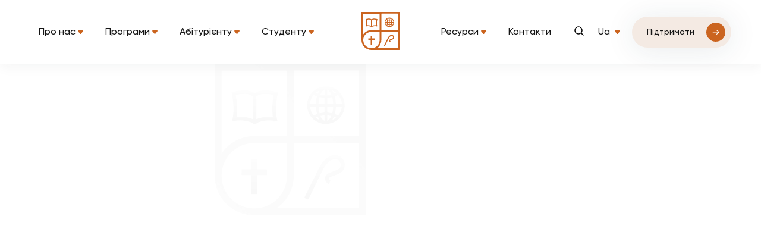

--- FILE ---
content_type: text/html; charset=UTF-8
request_url: https://ubts.org.ua/novyny/oficzijna-informacziya/shhorichnyj-zvit-rektora-ubts/
body_size: 48784
content:

<!doctype html>
<html>

<head>
    <meta http-equiv="Content-type" content="text/html; charset=UTF-8">
    <meta name="viewport" content="width=device-width, initial-scale=1.0">
    <meta http-equiv="X-UA-Compatible" content="IE=Edge">
    <title>Щорічний звіт ректора УБТС «  Українська Баптистська Теологічна Семінарія</title>
    <link rel="pingback" href="https://ubts.org.ua/xmlrpc.php" />
    <meta name='robots' content='max-image-preview:large' />
<link rel='dns-prefetch' href='//cdnjs.cloudflare.com' />
<link rel="alternate" title="oEmbed (JSON)" type="application/json+oembed" href="https://ubts.org.ua/wp-json/oembed/1.0/embed?url=https%3A%2F%2Fubts.org.ua%2Fnovyny%2Foficzijna-informacziya%2Fshhorichnyj-zvit-rektora-ubts%2F" />
<link rel="alternate" title="oEmbed (XML)" type="text/xml+oembed" href="https://ubts.org.ua/wp-json/oembed/1.0/embed?url=https%3A%2F%2Fubts.org.ua%2Fnovyny%2Foficzijna-informacziya%2Fshhorichnyj-zvit-rektora-ubts%2F&#038;format=xml" />
<style id='wp-img-auto-sizes-contain-inline-css' type='text/css'>
img:is([sizes=auto i],[sizes^="auto," i]){contain-intrinsic-size:3000px 1500px}
/*# sourceURL=wp-img-auto-sizes-contain-inline-css */
</style>
<style id='wp-emoji-styles-inline-css' type='text/css'>

	img.wp-smiley, img.emoji {
		display: inline !important;
		border: none !important;
		box-shadow: none !important;
		height: 1em !important;
		width: 1em !important;
		margin: 0 0.07em !important;
		vertical-align: -0.1em !important;
		background: none !important;
		padding: 0 !important;
	}
/*# sourceURL=wp-emoji-styles-inline-css */
</style>
<style id='wp-block-library-inline-css' type='text/css'>
:root{
  --wp-block-synced-color:#7a00df;
  --wp-block-synced-color--rgb:122, 0, 223;
  --wp-bound-block-color:var(--wp-block-synced-color);
  --wp-editor-canvas-background:#ddd;
  --wp-admin-theme-color:#007cba;
  --wp-admin-theme-color--rgb:0, 124, 186;
  --wp-admin-theme-color-darker-10:#006ba1;
  --wp-admin-theme-color-darker-10--rgb:0, 107, 160.5;
  --wp-admin-theme-color-darker-20:#005a87;
  --wp-admin-theme-color-darker-20--rgb:0, 90, 135;
  --wp-admin-border-width-focus:2px;
}
@media (min-resolution:192dpi){
  :root{
    --wp-admin-border-width-focus:1.5px;
  }
}
.wp-element-button{
  cursor:pointer;
}

:root .has-very-light-gray-background-color{
  background-color:#eee;
}
:root .has-very-dark-gray-background-color{
  background-color:#313131;
}
:root .has-very-light-gray-color{
  color:#eee;
}
:root .has-very-dark-gray-color{
  color:#313131;
}
:root .has-vivid-green-cyan-to-vivid-cyan-blue-gradient-background{
  background:linear-gradient(135deg, #00d084, #0693e3);
}
:root .has-purple-crush-gradient-background{
  background:linear-gradient(135deg, #34e2e4, #4721fb 50%, #ab1dfe);
}
:root .has-hazy-dawn-gradient-background{
  background:linear-gradient(135deg, #faaca8, #dad0ec);
}
:root .has-subdued-olive-gradient-background{
  background:linear-gradient(135deg, #fafae1, #67a671);
}
:root .has-atomic-cream-gradient-background{
  background:linear-gradient(135deg, #fdd79a, #004a59);
}
:root .has-nightshade-gradient-background{
  background:linear-gradient(135deg, #330968, #31cdcf);
}
:root .has-midnight-gradient-background{
  background:linear-gradient(135deg, #020381, #2874fc);
}
:root{
  --wp--preset--font-size--normal:16px;
  --wp--preset--font-size--huge:42px;
}

.has-regular-font-size{
  font-size:1em;
}

.has-larger-font-size{
  font-size:2.625em;
}

.has-normal-font-size{
  font-size:var(--wp--preset--font-size--normal);
}

.has-huge-font-size{
  font-size:var(--wp--preset--font-size--huge);
}

.has-text-align-center{
  text-align:center;
}

.has-text-align-left{
  text-align:left;
}

.has-text-align-right{
  text-align:right;
}

.has-fit-text{
  white-space:nowrap !important;
}

#end-resizable-editor-section{
  display:none;
}

.aligncenter{
  clear:both;
}

.items-justified-left{
  justify-content:flex-start;
}

.items-justified-center{
  justify-content:center;
}

.items-justified-right{
  justify-content:flex-end;
}

.items-justified-space-between{
  justify-content:space-between;
}

.screen-reader-text{
  border:0;
  clip-path:inset(50%);
  height:1px;
  margin:-1px;
  overflow:hidden;
  padding:0;
  position:absolute;
  width:1px;
  word-wrap:normal !important;
}

.screen-reader-text:focus{
  background-color:#ddd;
  clip-path:none;
  color:#444;
  display:block;
  font-size:1em;
  height:auto;
  left:5px;
  line-height:normal;
  padding:15px 23px 14px;
  text-decoration:none;
  top:5px;
  width:auto;
  z-index:100000;
}
html :where(.has-border-color){
  border-style:solid;
}

html :where([style*=border-top-color]){
  border-top-style:solid;
}

html :where([style*=border-right-color]){
  border-right-style:solid;
}

html :where([style*=border-bottom-color]){
  border-bottom-style:solid;
}

html :where([style*=border-left-color]){
  border-left-style:solid;
}

html :where([style*=border-width]){
  border-style:solid;
}

html :where([style*=border-top-width]){
  border-top-style:solid;
}

html :where([style*=border-right-width]){
  border-right-style:solid;
}

html :where([style*=border-bottom-width]){
  border-bottom-style:solid;
}

html :where([style*=border-left-width]){
  border-left-style:solid;
}
html :where(img[class*=wp-image-]){
  height:auto;
  max-width:100%;
}
:where(figure){
  margin:0 0 1em;
}

html :where(.is-position-sticky){
  --wp-admin--admin-bar--position-offset:var(--wp-admin--admin-bar--height, 0px);
}

@media screen and (max-width:600px){
  html :where(.is-position-sticky){
    --wp-admin--admin-bar--position-offset:0px;
  }
}

/*# sourceURL=wp-block-library-inline-css */
</style><style id='global-styles-inline-css' type='text/css'>
:root{--wp--preset--aspect-ratio--square: 1;--wp--preset--aspect-ratio--4-3: 4/3;--wp--preset--aspect-ratio--3-4: 3/4;--wp--preset--aspect-ratio--3-2: 3/2;--wp--preset--aspect-ratio--2-3: 2/3;--wp--preset--aspect-ratio--16-9: 16/9;--wp--preset--aspect-ratio--9-16: 9/16;--wp--preset--color--black: #000000;--wp--preset--color--cyan-bluish-gray: #abb8c3;--wp--preset--color--white: #ffffff;--wp--preset--color--pale-pink: #f78da7;--wp--preset--color--vivid-red: #cf2e2e;--wp--preset--color--luminous-vivid-orange: #ff6900;--wp--preset--color--luminous-vivid-amber: #fcb900;--wp--preset--color--light-green-cyan: #7bdcb5;--wp--preset--color--vivid-green-cyan: #00d084;--wp--preset--color--pale-cyan-blue: #8ed1fc;--wp--preset--color--vivid-cyan-blue: #0693e3;--wp--preset--color--vivid-purple: #9b51e0;--wp--preset--gradient--vivid-cyan-blue-to-vivid-purple: linear-gradient(135deg,rgb(6,147,227) 0%,rgb(155,81,224) 100%);--wp--preset--gradient--light-green-cyan-to-vivid-green-cyan: linear-gradient(135deg,rgb(122,220,180) 0%,rgb(0,208,130) 100%);--wp--preset--gradient--luminous-vivid-amber-to-luminous-vivid-orange: linear-gradient(135deg,rgb(252,185,0) 0%,rgb(255,105,0) 100%);--wp--preset--gradient--luminous-vivid-orange-to-vivid-red: linear-gradient(135deg,rgb(255,105,0) 0%,rgb(207,46,46) 100%);--wp--preset--gradient--very-light-gray-to-cyan-bluish-gray: linear-gradient(135deg,rgb(238,238,238) 0%,rgb(169,184,195) 100%);--wp--preset--gradient--cool-to-warm-spectrum: linear-gradient(135deg,rgb(74,234,220) 0%,rgb(151,120,209) 20%,rgb(207,42,186) 40%,rgb(238,44,130) 60%,rgb(251,105,98) 80%,rgb(254,248,76) 100%);--wp--preset--gradient--blush-light-purple: linear-gradient(135deg,rgb(255,206,236) 0%,rgb(152,150,240) 100%);--wp--preset--gradient--blush-bordeaux: linear-gradient(135deg,rgb(254,205,165) 0%,rgb(254,45,45) 50%,rgb(107,0,62) 100%);--wp--preset--gradient--luminous-dusk: linear-gradient(135deg,rgb(255,203,112) 0%,rgb(199,81,192) 50%,rgb(65,88,208) 100%);--wp--preset--gradient--pale-ocean: linear-gradient(135deg,rgb(255,245,203) 0%,rgb(182,227,212) 50%,rgb(51,167,181) 100%);--wp--preset--gradient--electric-grass: linear-gradient(135deg,rgb(202,248,128) 0%,rgb(113,206,126) 100%);--wp--preset--gradient--midnight: linear-gradient(135deg,rgb(2,3,129) 0%,rgb(40,116,252) 100%);--wp--preset--font-size--small: 13px;--wp--preset--font-size--medium: 20px;--wp--preset--font-size--large: 36px;--wp--preset--font-size--x-large: 42px;--wp--preset--spacing--20: 0.44rem;--wp--preset--spacing--30: 0.67rem;--wp--preset--spacing--40: 1rem;--wp--preset--spacing--50: 1.5rem;--wp--preset--spacing--60: 2.25rem;--wp--preset--spacing--70: 3.38rem;--wp--preset--spacing--80: 5.06rem;--wp--preset--shadow--natural: 6px 6px 9px rgba(0, 0, 0, 0.2);--wp--preset--shadow--deep: 12px 12px 50px rgba(0, 0, 0, 0.4);--wp--preset--shadow--sharp: 6px 6px 0px rgba(0, 0, 0, 0.2);--wp--preset--shadow--outlined: 6px 6px 0px -3px rgb(255, 255, 255), 6px 6px rgb(0, 0, 0);--wp--preset--shadow--crisp: 6px 6px 0px rgb(0, 0, 0);}:where(.is-layout-flex){gap: 0.5em;}:where(.is-layout-grid){gap: 0.5em;}body .is-layout-flex{display: flex;}.is-layout-flex{flex-wrap: wrap;align-items: center;}.is-layout-flex > :is(*, div){margin: 0;}body .is-layout-grid{display: grid;}.is-layout-grid > :is(*, div){margin: 0;}:where(.wp-block-columns.is-layout-flex){gap: 2em;}:where(.wp-block-columns.is-layout-grid){gap: 2em;}:where(.wp-block-post-template.is-layout-flex){gap: 1.25em;}:where(.wp-block-post-template.is-layout-grid){gap: 1.25em;}.has-black-color{color: var(--wp--preset--color--black) !important;}.has-cyan-bluish-gray-color{color: var(--wp--preset--color--cyan-bluish-gray) !important;}.has-white-color{color: var(--wp--preset--color--white) !important;}.has-pale-pink-color{color: var(--wp--preset--color--pale-pink) !important;}.has-vivid-red-color{color: var(--wp--preset--color--vivid-red) !important;}.has-luminous-vivid-orange-color{color: var(--wp--preset--color--luminous-vivid-orange) !important;}.has-luminous-vivid-amber-color{color: var(--wp--preset--color--luminous-vivid-amber) !important;}.has-light-green-cyan-color{color: var(--wp--preset--color--light-green-cyan) !important;}.has-vivid-green-cyan-color{color: var(--wp--preset--color--vivid-green-cyan) !important;}.has-pale-cyan-blue-color{color: var(--wp--preset--color--pale-cyan-blue) !important;}.has-vivid-cyan-blue-color{color: var(--wp--preset--color--vivid-cyan-blue) !important;}.has-vivid-purple-color{color: var(--wp--preset--color--vivid-purple) !important;}.has-black-background-color{background-color: var(--wp--preset--color--black) !important;}.has-cyan-bluish-gray-background-color{background-color: var(--wp--preset--color--cyan-bluish-gray) !important;}.has-white-background-color{background-color: var(--wp--preset--color--white) !important;}.has-pale-pink-background-color{background-color: var(--wp--preset--color--pale-pink) !important;}.has-vivid-red-background-color{background-color: var(--wp--preset--color--vivid-red) !important;}.has-luminous-vivid-orange-background-color{background-color: var(--wp--preset--color--luminous-vivid-orange) !important;}.has-luminous-vivid-amber-background-color{background-color: var(--wp--preset--color--luminous-vivid-amber) !important;}.has-light-green-cyan-background-color{background-color: var(--wp--preset--color--light-green-cyan) !important;}.has-vivid-green-cyan-background-color{background-color: var(--wp--preset--color--vivid-green-cyan) !important;}.has-pale-cyan-blue-background-color{background-color: var(--wp--preset--color--pale-cyan-blue) !important;}.has-vivid-cyan-blue-background-color{background-color: var(--wp--preset--color--vivid-cyan-blue) !important;}.has-vivid-purple-background-color{background-color: var(--wp--preset--color--vivid-purple) !important;}.has-black-border-color{border-color: var(--wp--preset--color--black) !important;}.has-cyan-bluish-gray-border-color{border-color: var(--wp--preset--color--cyan-bluish-gray) !important;}.has-white-border-color{border-color: var(--wp--preset--color--white) !important;}.has-pale-pink-border-color{border-color: var(--wp--preset--color--pale-pink) !important;}.has-vivid-red-border-color{border-color: var(--wp--preset--color--vivid-red) !important;}.has-luminous-vivid-orange-border-color{border-color: var(--wp--preset--color--luminous-vivid-orange) !important;}.has-luminous-vivid-amber-border-color{border-color: var(--wp--preset--color--luminous-vivid-amber) !important;}.has-light-green-cyan-border-color{border-color: var(--wp--preset--color--light-green-cyan) !important;}.has-vivid-green-cyan-border-color{border-color: var(--wp--preset--color--vivid-green-cyan) !important;}.has-pale-cyan-blue-border-color{border-color: var(--wp--preset--color--pale-cyan-blue) !important;}.has-vivid-cyan-blue-border-color{border-color: var(--wp--preset--color--vivid-cyan-blue) !important;}.has-vivid-purple-border-color{border-color: var(--wp--preset--color--vivid-purple) !important;}.has-vivid-cyan-blue-to-vivid-purple-gradient-background{background: var(--wp--preset--gradient--vivid-cyan-blue-to-vivid-purple) !important;}.has-light-green-cyan-to-vivid-green-cyan-gradient-background{background: var(--wp--preset--gradient--light-green-cyan-to-vivid-green-cyan) !important;}.has-luminous-vivid-amber-to-luminous-vivid-orange-gradient-background{background: var(--wp--preset--gradient--luminous-vivid-amber-to-luminous-vivid-orange) !important;}.has-luminous-vivid-orange-to-vivid-red-gradient-background{background: var(--wp--preset--gradient--luminous-vivid-orange-to-vivid-red) !important;}.has-very-light-gray-to-cyan-bluish-gray-gradient-background{background: var(--wp--preset--gradient--very-light-gray-to-cyan-bluish-gray) !important;}.has-cool-to-warm-spectrum-gradient-background{background: var(--wp--preset--gradient--cool-to-warm-spectrum) !important;}.has-blush-light-purple-gradient-background{background: var(--wp--preset--gradient--blush-light-purple) !important;}.has-blush-bordeaux-gradient-background{background: var(--wp--preset--gradient--blush-bordeaux) !important;}.has-luminous-dusk-gradient-background{background: var(--wp--preset--gradient--luminous-dusk) !important;}.has-pale-ocean-gradient-background{background: var(--wp--preset--gradient--pale-ocean) !important;}.has-electric-grass-gradient-background{background: var(--wp--preset--gradient--electric-grass) !important;}.has-midnight-gradient-background{background: var(--wp--preset--gradient--midnight) !important;}.has-small-font-size{font-size: var(--wp--preset--font-size--small) !important;}.has-medium-font-size{font-size: var(--wp--preset--font-size--medium) !important;}.has-large-font-size{font-size: var(--wp--preset--font-size--large) !important;}.has-x-large-font-size{font-size: var(--wp--preset--font-size--x-large) !important;}
/*# sourceURL=global-styles-inline-css */
</style>
<style id='core-block-supports-inline-css' type='text/css'>
/**
 * Core styles: block-supports
 */

/*# sourceURL=core-block-supports-inline-css */
</style>

<style id='classic-theme-styles-inline-css' type='text/css'>
/**
 * These rules are needed for backwards compatibility.
 * They should match the button element rules in the base theme.json file.
 */
.wp-block-button__link {
	color: #ffffff;
	background-color: #32373c;
	border-radius: 9999px; /* 100% causes an oval, but any explicit but really high value retains the pill shape. */

	/* This needs a low specificity so it won't override the rules from the button element if defined in theme.json. */
	box-shadow: none;
	text-decoration: none;

	/* The extra 2px are added to size solids the same as the outline versions.*/
	padding: calc(0.667em + 2px) calc(1.333em + 2px);

	font-size: 1.125em;
}

.wp-block-file__button {
	background: #32373c;
	color: #ffffff;
	text-decoration: none;
}

/*# sourceURL=/wp-includes/css/classic-themes.css */
</style>
<link rel='stylesheet' id='contact-form-7-css' href='https://ubts.org.ua/wp-content/plugins/contact-form-7/includes/css/styles.css?ver=5.8' type='text/css' media='all' />
<link rel='stylesheet' id='slick-style-css' href='https://ubts.org.ua/wp-content/themes/ubts/js/lib/slick/slick.css?ver=6.9' type='text/css' media='all' />
<link rel='stylesheet' id='main-style-css' href='https://ubts.org.ua/wp-content/themes/ubts/style.css?ver=21-01-26%20063243' type='text/css' media='all' />
<link rel='stylesheet' id='reset-style-css' href='https://ubts.org.ua/wp-content/themes/ubts/css/reset.css?ver=21-01-26%20063243' type='text/css' media='all' />
<link rel='stylesheet' id='ubts-style-css' href='https://ubts.org.ua/wp-content/themes/ubts/css/style.css?ver=21-01-26%20063243' type='text/css' media='all' />
<link rel='stylesheet' id='ubts-update-style-css' href='https://ubts.org.ua/wp-content/themes/ubts/css/updates.css?ver=21-01-26%20063243' type='text/css' media='all' />
<link rel='stylesheet' id='media-style-css' href='https://ubts.org.ua/wp-content/themes/ubts/css/media.css?ver=21-01-26%20063243' type='text/css' media='all' />
<script type="text/javascript" src="https://ubts.org.ua/wp-includes/js/jquery/jquery.js?ver=3.7.1" id="jquery-core-js"></script>
<script type="text/javascript" src="https://ubts.org.ua/wp-includes/js/jquery/jquery-migrate.js?ver=3.4.1" id="jquery-migrate-js"></script>
<link rel="https://api.w.org/" href="https://ubts.org.ua/wp-json/" /><link rel="alternate" title="JSON" type="application/json" href="https://ubts.org.ua/wp-json/wp/v2/pages/4564" /><link rel="EditURI" type="application/rsd+xml" title="RSD" href="https://ubts.org.ua/xmlrpc.php?rsd" />
<meta name="generator" content="WordPress 6.9" />
<link rel="canonical" href="https://ubts.org.ua/novyny/oficzijna-informacziya/shhorichnyj-zvit-rektora-ubts/" />
<link rel='shortlink' href='https://ubts.org.ua/?p=4564' />
<link rel="icon" href="https://ubts.org.ua/wp-content/uploads/2023/01/favicon.png" sizes="32x32" />
<link rel="icon" href="https://ubts.org.ua/wp-content/uploads/2023/01/favicon.png" sizes="192x192" />
<link rel="apple-touch-icon" href="https://ubts.org.ua/wp-content/uploads/2023/01/favicon.png" />
<meta name="msapplication-TileImage" content="https://ubts.org.ua/wp-content/uploads/2023/01/favicon.png" />
<style id="wpforms-css-vars-root">
				:root {
					--wpforms-field-border-radius: 3px;
--wpforms-field-background-color: #ffffff;
--wpforms-field-border-color: rgba( 0, 0, 0, 0.25 );
--wpforms-field-text-color: rgba( 0, 0, 0, 0.7 );
--wpforms-label-color: rgba( 0, 0, 0, 0.85 );
--wpforms-label-sublabel-color: rgba( 0, 0, 0, 0.55 );
--wpforms-label-error-color: #d63637;
--wpforms-button-border-radius: 3px;
--wpforms-button-background-color: #066aab;
--wpforms-button-text-color: #ffffff;
--wpforms-field-size-input-height: 43px;
--wpforms-field-size-input-spacing: 15px;
--wpforms-field-size-font-size: 16px;
--wpforms-field-size-line-height: 19px;
--wpforms-field-size-padding-h: 14px;
--wpforms-field-size-checkbox-size: 16px;
--wpforms-field-size-sublabel-spacing: 5px;
--wpforms-field-size-icon-size: 1;
--wpforms-label-size-font-size: 16px;
--wpforms-label-size-line-height: 19px;
--wpforms-label-size-sublabel-font-size: 14px;
--wpforms-label-size-sublabel-line-height: 17px;
--wpforms-button-size-font-size: 17px;
--wpforms-button-size-height: 41px;
--wpforms-button-size-padding-h: 15px;
--wpforms-button-size-margin-top: 10px;

				}
			</style></head>

<body class="wp-singular page-template page-template-page-mission page-template-page-mission-php page page-id-4564 page-child parent-pageid-4513 wp-theme-ubts">
        <header class="header">
        <div class="container">
            <div class="header-wrap">
                <div class="header-left">
                    <ul class="header-nav">
                                                        <li class="header-nav__item  has-child"><a href="https://ubts.org.ua/about-us/">Про нас</a></li>
                                                        <li class="header-nav__item  has-child"><a href="/programy/">Програми</a></li>
                                                        <li class="header-nav__item  has-child"><a href="https://ubts.org.ua/entering-process/">Абітурієнту</a></li>
                                                        <li class="header-nav__item  has-child"><a href="#">Студенту</a></li>
                                            </ul>
                </div>
                <div class="header-center">
                    <div class="header-logo">
                        <a href="https://ubts.org.ua/">
                            <svg width="64" height="64" viewBox="0 0 64 64" fill="none" xmlns="http://www.w3.org/2000/svg">
                                <g clip-path="url(#clip0_37_596)">
                                    <path d="M0.444999 -4.38216e-06C0.386187 -0.00137267 0.327708 0.00920247 0.2731 0.0310815C0.218491 0.0529604 0.168888 0.0856886 0.12729 0.127286C0.0856924 0.168884 0.0529643 0.218488 0.0310853 0.273096C0.00920629 0.327704 -0.00136886 0.386183 -5.67466e-07 0.444996V47.268C0.00529234 51.704 1.76982 55.9567 4.90653 59.0935C8.04325 62.2302 12.296 63.9947 16.732 64H63.555C63.6138 64.0014 63.6723 63.9908 63.7269 63.9689C63.7815 63.947 63.8311 63.9143 63.8727 63.8727C63.9143 63.8311 63.947 63.7815 63.9689 63.7269C63.9908 63.6723 64.0014 63.6138 64 63.555V0.444996C64.0014 0.386183 63.9908 0.327704 63.9689 0.273096C63.947 0.218488 63.9143 0.168884 63.8727 0.127286C63.8311 0.0856886 63.7815 0.0529604 63.7269 0.0310815C63.6723 0.00920247 63.6138 -0.00137267 63.555 -4.38216e-06H0.444999ZM60.565 30.473H33.845C33.7862 30.4744 33.7277 30.4638 33.6731 30.4419C33.6185 30.42 33.5689 30.3873 33.5273 30.3457C33.4857 30.3041 33.453 30.2545 33.4311 30.1999C33.4092 30.1453 33.3986 30.0868 33.4 30.028V3.308C33.3986 3.24918 33.4092 3.1907 33.4311 3.1361C33.453 3.08149 33.4857 3.03188 33.5273 2.99029C33.5689 2.94869 33.6185 2.91596 33.6731 2.89408C33.7277 2.8722 33.7862 2.86163 33.845 2.863H60.565C60.6238 2.86163 60.6823 2.8722 60.7369 2.89408C60.7915 2.91596 60.8411 2.94869 60.8827 2.99029C60.9243 3.03188 60.957 3.08149 60.9789 3.1361C61.0008 3.1907 61.0114 3.24918 61.01 3.308V30.028C61.0114 30.0868 61.0008 30.1453 60.9789 30.1999C60.957 30.2545 60.9243 30.3041 60.8827 30.3457C60.8411 30.3873 60.7915 30.42 60.7369 30.4419C60.6823 30.4638 60.6238 30.4744 60.565 30.473V30.473ZM3.372 2.926H30.092C30.1508 2.92463 30.2093 2.9352 30.2639 2.95708C30.3185 2.97896 30.3681 3.01169 30.4097 3.05329C30.4513 3.09488 30.484 3.14449 30.5059 3.1991C30.5278 3.2537 30.5384 3.31218 30.537 3.371V30.091C30.5384 30.1498 30.5278 30.2083 30.5059 30.2629C30.484 30.3175 30.4513 30.3671 30.4097 30.4087C30.3681 30.4503 30.3185 30.483 30.2639 30.5049C30.2093 30.5268 30.1508 30.5374 30.092 30.536H16.732C14.0153 30.5357 11.3392 31.1957 8.93418 32.4592C6.52915 33.7227 4.46725 35.5518 2.926 37.789V3.372C2.92449 3.31301 2.93499 3.25434 2.95687 3.19955C2.97875 3.14475 3.01155 3.09498 3.05327 3.05326C3.09499 3.01154 3.14476 2.97874 3.19955 2.95687C3.25435 2.93499 3.31302 2.92448 3.372 2.926V2.926ZM2.99 48.1C2.86799 46.2217 3.13305 44.3383 3.76876 42.5666C4.40446 40.7948 5.39727 39.1726 6.68564 37.8003C7.97402 36.428 9.5305 35.335 11.2586 34.5889C12.9868 33.8428 14.8497 33.4596 16.732 33.463H30.092C30.1508 33.4616 30.2093 33.4722 30.2639 33.4941C30.3185 33.516 30.3681 33.5487 30.4097 33.5903C30.4513 33.6319 30.484 33.6815 30.5059 33.7361C30.5278 33.7907 30.5384 33.8492 30.537 33.908V47.268C30.5376 50.8526 29.1419 54.2964 26.646 56.8693C24.15 59.4421 20.7501 60.9416 17.1672 61.0499C13.5842 61.1581 10.1 59.8665 7.45338 57.4489C4.80673 55.0314 3.20578 51.6781 2.99 48.1ZM26.147 61.01C28.3901 59.4737 30.2235 57.4122 31.4876 55.0053C32.7518 52.5983 33.4083 49.9187 33.4 47.2V33.845C33.3986 33.7862 33.4092 33.7277 33.4311 33.6731C33.453 33.6185 33.4857 33.5689 33.5273 33.5273C33.5689 33.4857 33.6185 33.453 33.6731 33.4311C33.7277 33.4092 33.7862 33.3986 33.845 33.4H60.565C60.6238 33.3986 60.6823 33.4092 60.7369 33.4311C60.7915 33.453 60.8411 33.4857 60.8827 33.5273C60.9243 33.5689 60.957 33.6185 60.9789 33.6731C61.0008 33.7277 61.0114 33.7862 61.01 33.845V60.565C61.0114 60.6238 61.0008 60.6823 60.9789 60.7369C60.957 60.7915 60.9243 60.8411 60.8827 60.8827C60.8411 60.9243 60.7915 60.957 60.7369 60.9789C60.6823 61.0008 60.6238 61.0114 60.565 61.01H26.147Z" fill="#CB641F" />
                                    <path d="M54.697 41.377C54.4399 40.5272 53.904 39.7887 53.1757 39.2807C52.4475 38.7727 51.5694 38.5248 50.683 38.577C50.4263 38.5666 50.1694 38.5881 49.918 38.641C47.818 38.896 45.649 40.871 44.056 44.057L38.003 56.227C37.9552 56.3288 37.9484 56.4451 37.9839 56.5517C38.0195 56.6584 38.0947 56.7473 38.194 56.8L39.086 57.246C39.1878 57.2938 39.304 57.3006 39.4107 57.2651C39.5174 57.2295 39.6063 57.1543 39.659 57.055L45.648 44.885C46.986 42.273 48.706 40.616 50.172 40.425C50.363 40.425 50.554 40.361 50.745 40.361C51.2567 40.2957 51.7744 40.4225 52.1981 40.7167C52.6218 41.0109 52.9214 41.4518 53.039 41.954C53.1917 42.3347 53.2369 42.75 53.1695 43.1546C53.1022 43.5591 52.9249 43.9374 52.657 44.248C51.5347 44.8538 50.364 45.3652 49.157 45.777C48.3745 45.9749 47.6662 46.3956 47.118 46.988C46.8647 47.2674 46.69 47.609 46.6117 47.9779C46.5334 48.3467 46.5542 48.7298 46.672 49.088C46.7754 49.4563 46.9603 49.7967 47.213 50.0838C47.4657 50.371 47.7798 50.5977 48.132 50.747L48.323 50.811L48.896 49.154L48.705 49.09C48.6123 49.0486 48.5299 48.9871 48.4639 48.91C48.3978 48.8328 48.3497 48.742 48.323 48.644C48.2979 48.5553 48.2964 48.4616 48.3187 48.3721C48.341 48.2827 48.3862 48.2006 48.45 48.134C48.705 47.815 48.96 47.752 49.724 47.434C51.0047 47.0206 52.2435 46.4873 53.424 45.841C54.0881 45.3329 54.5707 44.6241 54.8 43.8199C55.0294 43.0157 54.9932 42.159 54.697 41.377Z" fill="#CB641F" />
                                    <path d="M17.947 44.567V40.425H15.462V44.567H11.384V46.9881H15.462V55.0161H17.947V46.9881H22.084V44.567H17.947Z" fill="#CB641F" />
                                    <path d="M26.824 12.148L26.569 12.084C24.8988 11.5554 23.1597 11.2764 21.408 11.256C19.8282 11.1537 18.2592 11.5798 16.948 12.467C15.6202 11.6167 14.0635 11.1941 12.488 11.256C10.7363 11.2764 8.99718 11.5554 7.327 12.084L7.072 12.148L7.263 12.848C7.645 14.505 8.537 19.602 7.454 23.748L7.39 24.003L8.919 24.385V24.066C9.61431 23.9659 10.3167 23.9234 11.019 23.939C12.7701 23.9919 14.4975 24.3588 16.119 25.022V25.341H17.712V25.022C19.3317 24.3529 21.0602 23.9859 22.812 23.939C23.385 23.939 24.023 24.003 24.912 24.066V24.193L24.976 24.448L26.505 24.066L26.441 23.811C25.358 19.669 26.25 14.511 26.632 12.911L26.824 12.148ZM24.53 22.47C23.83 22.406 23.256 22.343 22.746 22.343C20.9997 22.3837 19.2739 22.7285 17.646 23.362V13.805C18.7368 13.0744 20.035 12.7169 21.346 12.786C22.5266 12.789 23.7023 12.9388 24.846 13.232C24.3202 16.2825 24.2138 19.3906 24.53 22.47V22.47ZM8.92 13.231C10.0637 12.9378 11.2394 12.788 12.42 12.785C13.7352 12.6749 15.0466 13.0361 16.12 13.804V23.362C14.4921 22.7285 12.7663 22.3837 11.02 22.343C10.51 22.343 9.937 22.407 9.236 22.47C9.64983 19.3944 9.543 16.2711 8.92 13.231V13.231Z" fill="#CB641F" />
                                    <path d="M54.889 16.946C54.8984 16.8561 54.8758 16.7658 54.825 16.691C54.825 16.5 54.761 16.309 54.761 16.118C54.521 14.7555 53.928 13.4798 53.041 12.418C51.9085 11.0069 50.3005 10.0569 48.518 9.74603C47.3313 9.48818 46.1005 9.51544 44.9264 9.82556C43.7523 10.1357 42.6685 10.7198 41.764 11.53C40.4227 12.6858 39.5038 14.2548 39.152 15.99C39.0994 16.1762 39.0778 16.3698 39.088 16.563C39.0974 16.6529 39.0748 16.7432 39.024 16.818V18.092C39.0146 18.1819 39.0372 18.2722 39.088 18.347C39.088 18.538 39.152 18.729 39.152 18.92C39.4049 20.2784 39.9965 21.551 40.872 22.62C42.0403 23.9905 43.6323 24.9321 45.396 25.296C45.5822 25.3486 45.7758 25.3703 45.969 25.36C46.0793 25.3502 46.1901 25.3724 46.288 25.424H47.562C47.6519 25.4335 47.7422 25.4108 47.817 25.36C48.008 25.36 48.199 25.296 48.39 25.296C49.9582 25.0199 51.4061 24.2757 52.5434 23.1612C53.6807 22.0468 54.4541 20.6143 54.762 19.052C54.8146 18.8658 54.8362 18.6722 54.826 18.479C54.8166 18.3891 54.8392 18.2988 54.89 18.224V16.946H54.889ZM46.351 21.788V24.146C45.57 23.6614 44.9837 22.9183 44.694 22.046L46.351 21.788ZM43.866 16.946C43.885 15.9966 44.0351 15.0544 44.312 14.146L46.351 14.465V16.946H43.866ZM46.351 18.093V20.578L44.312 20.897C44.0559 19.984 43.9062 19.0444 43.866 18.097L46.351 18.093ZM42.651 12.293C43.1437 11.9145 43.6782 11.5937 44.244 11.337L43.544 12.675C43.289 12.548 43.098 12.484 42.844 12.356L42.651 12.293ZM43.543 22.36L44.243 23.698C43.6772 23.4413 43.1427 23.1206 42.65 22.742L43.543 22.36ZM44.69 12.994C45.0147 12.1411 45.593 11.4082 46.347 10.894V13.252C45.905 13.189 45.332 13.125 44.695 12.998L44.69 12.994ZM42.715 18.094C42.7447 19.1528 42.9163 20.2028 43.225 21.216L41.825 21.853C40.939 20.7882 40.4048 19.475 40.296 18.094H42.715ZM43.161 13.825C42.8777 14.8414 42.7307 15.8909 42.724 16.946H40.235C40.3429 15.5544 40.9007 14.2357 41.824 13.189L43.161 13.825ZM49.219 22.046C48.9117 22.9087 48.3295 23.6465 47.562 24.146V21.791L49.219 22.046ZM50.366 12.68L49.666 11.342C50.2318 11.5987 50.7663 11.9195 51.259 12.298L50.366 12.68ZM47.566 16.949V14.463L49.605 14.144C49.8611 15.0571 50.0108 15.9966 50.051 16.944L47.566 16.949ZM47.566 13.249V10.895C48.3335 11.3946 48.9157 12.1324 49.223 12.995L47.566 13.249ZM50.051 18.091C50.032 19.0404 49.8819 19.9827 49.605 20.891L47.566 20.572V18.095L50.051 18.091ZM51.258 22.746C50.7653 23.1246 50.2308 23.4453 49.665 23.702L50.43 22.364L51.258 22.746ZM51.194 16.946C51.1529 15.8928 51.0035 14.8466 50.748 13.824C51.194 13.633 51.704 13.378 52.148 13.187C53.0342 14.2581 53.5886 15.5645 53.743 16.946H51.194ZM53.679 18.093C53.5648 19.4727 53.0313 20.7844 52.15 21.852L50.75 21.215C51.0319 20.1978 51.1818 19.1485 51.196 18.093H53.679Z" fill="#CB641F" />
                                </g>
                                <defs>
                                    <clipPath id="clip0_37_596">
                                        <rect width="64" height="64" fill="white" />
                                    </clipPath>
                                </defs>
                            </svg>
                        </a>
                    </div>
                </div>
                <div class="header-right">
                    <ul class="header-nav">
                                                        <li class="header-nav__item  has-child"><a href="#">Ресурси</a></li>
                                                        <li class="header-nav__item "><a href="https://ubts.org.ua/kontakty/">Контакти</a></li>
                                            </ul>
                    <div class="header-search">
                        <a href="#" class="header-search__action">
                            <svg width="24" height="24" viewBox="0 0 24 24" fill="none" xmlns="http://www.w3.org/2000/svg">
                                <path d="M15.5 15.5L19 19" stroke="black" stroke-width="1.5" stroke-linecap="round"
                                      stroke-linejoin="round"/>
                                <path
                                    d="M5 11C5 14.3137 7.68629 17 11 17C12.6597 17 14.1621 16.3261 15.2483 15.237C16.3308 14.1517 17 12.654 17 11C17 7.68629 14.3137 5 11 5C7.68629 5 5 7.68629 5 11Z"
                                    stroke="black" stroke-width="1.5" stroke-linecap="round" stroke-linejoin="round"/>
                            </svg>
                        </a>
                        <form class="header-search__form" role="search" method="get" action="https://ubts.org.ua/">
                            <button class="header-close-search" type="button">
                                <svg width="32" height="32" viewBox="0 0 32 32" fill="none" xmlns="http://www.w3.org/2000/svg">
                                    <path d="M21.5 10.5L10.5 21.5M10.5 10.5L21.5 21.5" stroke="#CB641F" stroke-width="1.5" stroke-linecap="round" stroke-linejoin="round"></path>
                                </svg>
                            </button>
                            <label>
                                <input type="search" class="search-input" id="search-input" value="" name="s" title="Пошук:">
                            </label>
                            <button class="search-button" type="submit">
                                <svg width="24" height="24" viewBox="0 0 24 24" fill="none"
                                     xmlns="http://www.w3.org/2000/svg">
                                    <path d="M15.5 15.5L19 19" stroke="#151515" stroke-width="1.5" stroke-linecap="round"
                                          stroke-linejoin="round"/>
                                    <path
                                        d="M5 11C5 14.3137 7.68629 17 11 17C12.6597 17 14.1621 16.3261 15.2483 15.237C16.3308 14.1517 17 12.654 17 11C17 7.68629 14.3137 5 11 5C7.68629 5 5 7.68629 5 11Z"
                                        stroke="#151515" stroke-width="1.5" stroke-linecap="round" stroke-linejoin="round"/>
                                </svg>
                            </button>
                        </form>
                    </div>
                    <div class="header-lang">
                        <div class="current-lang">
                            Ua                            <svg width="9" height="6" viewBox="0 0 9 6" fill="none" xmlns="http://www.w3.org/2000/svg">
                                <path d="M5.27731 5.64907C4.88854 6.11698 4.11146 6.11698 3.72269 5.64907L0.196353 1.40496C-0.284506 0.826228 0.172618 -1.01013e-06 0.973669 -9.40103e-07L8.02633 -3.23539e-07C8.82738 -2.53509e-07 9.28451 0.82623 8.80365 1.40497L5.27731 5.64907Z" fill="#CB641F" />
                            </svg>
                        </div>
                        <ul class="header-lang__list">
                            	<li class="lang-item lang-item-5 lang-item-en no-translation lang-item-first"><a  lang="en-GB" hreflang="en-GB" href="https://ubts.org.ua/en/">En</a></li>
                        </ul>
                    </div>
                    <div class="header-action">
                        <a href="https://ubts.org.ua/pozhertvuvannya/">
                            Підтримати                            <svg width="32" height="32" viewBox="0 0 32 32" fill="none" xmlns="http://www.w3.org/2000/svg">
                                <circle cx="16" cy="16" r="16" fill="#CB641F" />
                                <path d="M17.8925 19.8455C17.6714 20.0515 17.313 20.0515 17.0919 19.8455C16.8709 19.6394 16.8709 19.3053 17.0919 19.0993L19.8514 16.5273L10.9662 16.4011C10.6537 16.4011 10.4004 16.165 10.4004 15.8737C10.4004 15.5825 10.6537 15.3464 10.9662 15.3464L19.8514 15.4727L17.0919 12.9007C16.8709 12.6946 16.8709 12.3606 17.0919 12.1545C17.313 11.9485 17.6714 11.9485 17.8925 12.1545L21.5879 15.5989C21.8256 15.8204 21.8256 16.1796 21.5879 16.4011L17.8925 19.8455Z" fill="white" />
                            </svg>
                        </a>
                    </div>
                    <div class="header-mobile">
                        <div class="header-mobile__button">
                            <input id="menu__toggle" type="checkbox" />
                            <label class="menu__btn" for="menu__toggle">
                                <span></span>
                            </label>
                        </div>
                    </div>
                </div>
                <div class="header-full">
                    <div class="container">
                        <div class="header-full__left">
                            <div class="header-full__column">
                                <ul class="header-full__nav">
                                    <li class="header-full__nav-item header-full__nav-item-about">
                                        <span>Про нас</span> 
                                        <a href="https://ubts.org.ua/about-us/">Про нас</a>
                                    </li>
                                                                            <li class="header-full__nav-item">
                                            <a href="https://ubts.org.ua/about-us/mbc/" target="">
                                                Місія•Бачення•Цінності                                            </a>
                                        </li>
                                                                            <li class="header-full__nav-item">
                                            <a href="https://ubts.org.ua/istoriya-stvorennya/" target="">
                                                Історія створення                                            </a>
                                        </li>
                                                                            <li class="header-full__nav-item">
                                            <a href="https://ubts.org.ua/about-us/teachers/" target="">
                                                Викладацький склад                                            </a>
                                        </li>
                                                                            <li class="header-full__nav-item">
                                            <a href="https://ubts.org.ua/about-us/edition/" target="">
                                                Видання                                            </a>
                                        </li>
                                                                            <li class="header-full__nav-item">
                                            <a href="https://ubts.org.ua/novyny/" target="">
                                                Новини                                            </a>
                                        </li>
                                                                            <li class="header-full__nav-item">
                                            <a href="https://ubts.org.ua/novyny/oficzijna-informacziya/" target="_blank">
                                                Офіційна інформація                                            </a>
                                        </li>
                                                                    </ul>
                            </div>
                                                            <div class="header-full__column">
                                    <ul class="header-full__nav">
                                        <li class="header-full__nav-item">Програми</li>
                                                                                    <li class="header-full__nav-item">
                                                <a href="https://ubts.org.ua/categories/sertyfikaty/">Cертифікат                                                    <span class="header-full__nav-show">
                                                        <span class="header-full__nav-line"></span>
                                                        <span class="header-full__nav-line"></span>
                                                    </span>
                                                </a>
                                                <ul class="header-full__subnav">
                                                                                                            <li class="header-full__subnav-item"><a href="https://ubts.org.ua/programy/czilisne-vidnovlennya/">Цілісне Відновлення</a></li>
                                                                                                            <li class="header-full__subnav-item"><a href="https://ubts.org.ua/programy/akademiya-rozvytku-komandy/">Академія Розвитку Команди</a></li>
                                                                                                            <li class="header-full__subnav-item"><a href="https://ubts.org.ua/programy/akademiya-malyh-grup-amg/">Академія Малих Груп</a></li>
                                                                                                            <li class="header-full__subnav-item"><a href="https://ubts.org.ua/programy/shkola-zvuk-zadum-vidtvorennya-upravlinnya-komanda/">Школа ЗВУК  (Задум, Відтворення, Управління, Команда)</a></li>
                                                                                                            <li class="header-full__subnav-item"><a href="https://ubts.org.ua/programy/pro-muzyku-pedagogika-i-menedzhment-u-dytyachij-muzychnij-osviti/">PRO Музику: Педагогіка і менеджмент у дитячій музичній освіті</a></li>
                                                                                                            <li class="header-full__subnav-item"><a href="https://ubts.org.ua/programy/prml-sport/">ПРМЛ-sport</a></li>
                                                                                                            <li class="header-full__subnav-item"><a href="https://ubts.org.ua/programy/konsultuvannya-vijskovyh-ta-yih-rodyn/">Післядипломна програма &#8220;Консультування військових та їх родин&#8221;</a></li>
                                                                                                            <li class="header-full__subnav-item"><a href="https://ubts.org.ua/programy/simejne-konsultuvannya/">Післядипломна програма &#8220;Сімейне консультування&#8221;</a></li>
                                                                                                            <li class="header-full__subnav-item"><a href="https://ubts.org.ua/programy/pislya-dyplomna-programa-vikova-psyhoterapiya/">Післядипломна програма &#8220;Дитяча та підліткова терапія&#8221;</a></li>
                                                                                                            <li class="header-full__subnav-item"><a href="https://ubts.org.ua/programy/czilisne-liderstvo/">Цілісне лідерство</a></li>
                                                                                                            <li class="header-full__subnav-item"><a href="https://ubts.org.ua/programy/mission/">MissiOn</a></li>
                                                                                                            <li class="header-full__subnav-item"><a href="https://ubts.org.ua/programy/mesedzhkids/">МЕСДЖ kids</a></li>
                                                                                                            <li class="header-full__subnav-item"><a href="https://ubts.org.ua/programy/nepastorsha/">НеПасторша</a></li>
                                                                                                            <li class="header-full__subnav-item"><a href="https://ubts.org.ua/programy/svidome-materynstvo/">Свідоме материнство</a></li>
                                                                                                            <li class="header-full__subnav-item"><a href="https://ubts.org.ua/programy/worship-quest-academy/">Worship Quest Academy</a></li>
                                                                                                            <li class="header-full__subnav-item"><a href="https://ubts.org.ua/programy/shkola-pokloninnya-zhyvyj-zvuk/">Школа поклоніння</a></li>
                                                                                                            <li class="header-full__subnav-item"><a href="https://ubts.org.ua/programy/prymnozhennya-czerkov/">Примноження церков</a></li>
                                                                                                            <li class="header-full__subnav-item"><a href="https://ubts.org.ua/programy/mission-online/">Mission online</a></li>
                                                                                                            <li class="header-full__subnav-item"><a href="https://ubts.org.ua/programy/shkola-propovidnykiv/">Школа проповідників</a></li>
                                                                                                            <li class="header-full__subnav-item"><a href="https://ubts.org.ua/programy/programa-rozvytku-molodyh-lideriv-komandy/">ПРМЛ Teams</a></li>
                                                                                                            <li class="header-full__subnav-item"><a href="https://ubts.org.ua/programy/khrystyyanske-konsultuvannya/">Основи християнського консультування</a></li>
                                                                                                                                                        </ul>
                                            </li>
                                                                                    <li class="header-full__nav-item">
                                                <a href="https://ubts.org.ua/categories/dyplomy/">Диплом                                                    <span class="header-full__nav-show">
                                                        <span class="header-full__nav-line"></span>
                                                        <span class="header-full__nav-line"></span>
                                                    </span>
                                                </a>
                                                <ul class="header-full__subnav">
                                                                                                            <li class="header-full__subnav-item"><a href="https://ubts.org.ua/programy/rozvytok-czerkovnogo-sluzhinnya/">Розвиток церковного служіння</a></li>
                                                                                                            <li class="header-full__subnav-item"><a href="https://ubts.org.ua/programy/pokloninnya-ta-muzyka/">Поклоніння та музика</a></li>
                                                                                                            <li class="header-full__subnav-item"><a href="https://ubts.org.ua/programy/misiya-ta-novi-czerkvy/">Місія та нові церкви</a></li>
                                                                                                            <li class="header-full__subnav-item"><a href="https://ubts.org.ua/programy/mentorstvo-ta-efektyvne-sluzhinnya/">Менторство та ефективне служіння дівчат і жінок</a></li>
                                                                                                            <li class="header-full__subnav-item"><a href="https://ubts.org.ua/programy/programa-rozvytu-molodyh-lideriv/">Платформа розвитку молодих лідерів</a></li>
                                                                                                                                                        </ul>
                                            </li>
                                                                                    <li class="header-full__nav-item">
                                                <a href="https://ubts.org.ua/categories/bachelor/">Бакалаврат                                                    <span class="header-full__nav-show">
                                                        <span class="header-full__nav-line"></span>
                                                        <span class="header-full__nav-line"></span>
                                                    </span>
                                                </a>
                                                <ul class="header-full__subnav">
                                                                                                            <li class="header-full__subnav-item"><a href="https://ubts.org.ua/programy/moralne-liderstvo/">Моральне лідерство</a></li>
                                                                                                            <li class="header-full__subnav-item"><a href="https://ubts.org.ua/programy/misiya-ta-novi-czerkvy-2/">Місія та нові церкви</a></li>
                                                                                                            <li class="header-full__subnav-item"><a href="https://ubts.org.ua/programy/tserkovne-sluzhinnya/">Розвиток церковного служіння</a></li>
                                                                                                            <li class="header-full__subnav-item"><a href="https://ubts.org.ua/programy/pastorske-sluzhinnya/">Пасторське служіння</a></li>
                                                                                                            <li class="header-full__subnav-item"><a href="https://ubts.org.ua/programy/muzychne-sluzhinnya/">Поклоніння та музика</a></li>
                                                                                                            <li class="header-full__subnav-item"><a href="https://ubts.org.ua/programy/mentorstvo-sluzhinnya/">Менторство та ефективне служіння дівчат і жінок</a></li>
                                                                                                                                                        </ul>
                                            </li>
                                                                                    <li class="header-full__nav-item">
                                                <a href="https://ubts.org.ua/categories/baklavrat-onlajn/">Бакалаврат Онлайн                                                    <span class="header-full__nav-show">
                                                        <span class="header-full__nav-line"></span>
                                                        <span class="header-full__nav-line"></span>
                                                    </span>
                                                </a>
                                                <ul class="header-full__subnav">
                                                                                                            <li class="header-full__subnav-item"><a href="https://ubts.org.ua/programy/mentorstvo-ta-efektyvne-sluzhinnya-divchat-i-zhinok-onlajn/">Менторство та ефективне служіння дівчат і жінок (онлайн)</a></li>
                                                                                                            <li class="header-full__subnav-item"><a href="https://ubts.org.ua/programy/pastorske-sluzhinnya-2/">Пасторське служіння (онлайн)</a></li>
                                                                                                            <li class="header-full__subnav-item"><a href="https://ubts.org.ua/programy/misiya-ta-novi-czerkvy-onlajn/">Місія та нові церкви (онлайн)</a></li>
                                                                                                            <li class="header-full__subnav-item"><a href="https://ubts.org.ua/programy/rozvytok-czerkovnogo-sluzhinnya-onlajn/">Розвиток церковного служіння (онлайн)</a></li>
                                                                                                                                                        </ul>
                                            </li>
                                                                                    <li class="header-full__nav-item">
                                                <a href="https://ubts.org.ua/categories/magistracy/">Магістратура                                                    <span class="header-full__nav-show">
                                                        <span class="header-full__nav-line"></span>
                                                        <span class="header-full__nav-line"></span>
                                                    </span>
                                                </a>
                                                <ul class="header-full__subnav">
                                                                                                            <li class="header-full__subnav-item"><a href="https://ubts.org.ua/programy/magistr-bogoslovskyh-doslidzhen-speczializacziya-sluzhinnya-zhinkam/">Магістр богословських досліджень, спеціалізація “Служіння жінкам”</a></li>
                                                                                                            <li class="header-full__subnav-item"><a href="https://ubts.org.ua/programy/magistr-prykladnogo-bogoslov%ca%bcya-master-of-applied-theology/">Магістр прикладного богословʼя (Master of Applied Theology)</a></li>
                                                                                                            <li class="header-full__subnav-item"><a href="https://ubts.org.ua/programy/magistratura-bogoslivskyh-doslidzhen-mts/">Магістр богослівських досліджень (Master of Theological Studies)</a></li>
                                                                                                            <li class="header-full__subnav-item"><a href="https://ubts.org.ua/programy/osnovy-hrystyyanskogo-konsultuvannya/">Християнське консультування</a></li>
                                                                                                                                                        </ul>
                                            </li>
                                                                                    <li class="header-full__nav-item">
                                                <a href="https://ubts.org.ua/categories/doktorantura/">Докторантура                                                    <span class="header-full__nav-show">
                                                        <span class="header-full__nav-line"></span>
                                                        <span class="header-full__nav-line"></span>
                                                    </span>
                                                </a>
                                                <ul class="header-full__subnav">
                                                                                                            <li class="header-full__subnav-item"><a href="https://ubts.org.ua/programy/doktor-filosofiyi-speczializacziya-prykladne-bogoslovya-phd-in-applied-theology/">«Доктор філософії» спеціалізація «Прикладне богослов&#8217;я» (PHD in Applied Theology)</a></li>
                                                                                                            <li class="header-full__subnav-item"><a href="https://ubts.org.ua/programy/doktor-sluzhinnya-d-min/">Доктор служіння (D.Min)</a></li>
                                                                                                                                                        </ul>
                                            </li>
                                                                            </ul>
                                </div>
                                                        <div class="header-full__column">
                                <ul class="header-full__nav">
                                    <li class="header-full__nav-item">Студенту</li>
                                                                            <li class="header-full__nav-item"><a href="https://cabinet.ubts.org.ua/">Кабінет студента</a></li>
                                                                            <li class="header-full__nav-item"><a href="http://online.ubts.org.ua/">Онлайн школа Moodle</a></li>
                                                                            <li class="header-full__nav-item"><a href="https://calendar.google.com/calendar/u/0/embed?src=bf3pkb27qd4qfh2so10fuss1ss@group.calendar.google.com&ctz=Europe/Kiev">Розклад сесій</a></li>
                                                                            <li class="header-full__nav-item"><a href="http://ubts.pathwright.com/">Онлайн програма</a></li>
                                                                    </ul>
                                <ul class="header-full__nav">
                                    <li class="header-full__nav-item">Абітурієнту</li>
                                                                            <li class="header-full__nav-item"><a href="https://ubts.org.ua/entering-process/">Процес вступу</a></li>
                                                                            <li class="header-full__nav-item"><a href="https://ubts.org.ua/finansy/">Вартість навчання</a></li>
                                                                    </ul>
                            </div>
                            <div class="header-full__column">
                                <ul class="header-full__nav">
                                    <li class="header-full__nav-item"></li>
                                                                    </ul>
                                <ul class="header-full__nav header-full__contact">
                                    <li class="header-full__nav-item">Контакти</li>
                                    <li class="header-full__nav-item">
                                        <a href="https://www.google.com/maps/place/%D0%B2%D1%83%D0%BB%D0%B8%D1%86%D1%8F+%D0%9C%D0%B5%D0%BB%D1%8C%D0%BD%D0%B8%D0%BA%D0%B0,+21,+%D0%9B%D1%8C%D0%B2%D1%96%D0%B2,+%D0%9B%D1%8C%D0%B2%D1%96%D0%B2%D1%81%D1%8C%D0%BA%D0%B0+%D0%BE%D0%B1%D0%BB%D0%B0%D1%81%D1%82%D1%8C,+79000/@49.8308341,24.00381,17z/data=!3m1!4b1!4m5!3m4!1s0x473add7fc7fbd6e5:0x9822b8b2065c077e!8m2!3d49.8308341!4d24.00381" target="_blank">
                                            <svg width="32" height="32" viewBox="0 0 32 32" fill="none" xmlns="http://www.w3.org/2000/svg">
                                                <circle cx="10" cy="10" r="10" fill="#FAEFE9" />
                                                <path d="M18 18.5C19.6569 18.5 21 17.1569 21 15.5C21 13.8431 19.6569 12.5 18 12.5C16.3431 12.5 15 13.8431 15 15.5C15 17.1569 16.3431 18.5 18 18.5Z" stroke="#CB641F" stroke-width="2" stroke-linecap="round" stroke-linejoin="round" />
                                                <path d="M18 28C20 24 26 21.4183 26 16C26 11.5817 22.4183 8 18 8C13.5817 8 10 11.5817 10 16C10 21.4183 16 24 18 28Z" stroke="#CB641F" stroke-width="2" stroke-linecap="round" stroke-linejoin="round" />
                                            </svg>
                                            Україна, Львів, вул. Мельника, 21                                        </a>
                                    </li>
                                    <li class="header-full__nav-item">
                                        <a href="mailto:new.student.ubts@gmail.com">
                                            <svg width="32" height="32" viewBox="0 0 32 32" fill="none" xmlns="http://www.w3.org/2000/svg">
                                                <rect width="20" height="20" rx="2.13333" fill="#FAEFE9" />
                                                <path d="M19.744 8.63346L27.272 13.5267C27.538 13.6996 27.671 13.786 27.7674 13.9013C27.8527 14.0034 27.9167 14.1215 27.9558 14.2486C28 14.3923 28 14.5509 28 14.8682V22.1999C28 23.88 28 24.7201 27.673 25.3619C27.3854 25.9263 26.9265 26.3853 26.362 26.6729C25.7202 26.9999 24.8802 26.9999 23.2 26.9999H12.8C11.1198 26.9999 10.2798 26.9999 9.63803 26.6729C9.07354 26.3853 8.6146 25.9263 8.32698 25.3619C8 24.7201 8 23.88 8 22.1999V14.8682C8 14.5509 8 14.3923 8.04417 14.2486C8.08327 14.1215 8.14735 14.0034 8.23265 13.9013C8.32901 13.786 8.46201 13.6996 8.72802 13.5267L16.256 8.63346M19.744 8.63346C19.1127 8.22315 18.7971 8.01799 18.457 7.93817C18.1564 7.86761 17.8436 7.86761 17.543 7.93817C17.2029 8.01799 16.8873 8.22315 16.256 8.63346M19.744 8.63346L25.9361 12.6584C26.624 13.1055 26.9679 13.329 27.087 13.6125C27.1911 13.8603 27.1911 14.1395 27.087 14.3872C26.9679 14.6707 26.624 14.8943 25.9361 15.3414L19.744 19.3663C19.1127 19.7766 18.7971 19.9818 18.457 20.0616C18.1564 20.1321 17.8436 20.1321 17.543 20.0616C17.2029 19.9818 16.8873 19.7766 16.256 19.3663L10.0639 15.3414C9.37601 14.8943 9.03209 14.6707 8.91297 14.3872C8.80888 14.1395 8.80888 13.8603 8.91297 13.6125C9.03209 13.329 9.37601 13.1055 10.0639 12.6584L16.256 8.63346M27.5 24.9999L20.8572 18.9999M15.1428 18.9999L8.5 24.9999" stroke="#CB641F" stroke-width="2" stroke-linecap="round" stroke-linejoin="round" />
                                            </svg>
                                            new.student.ubts@gmail.com                                        </a>
                                    </li>
                                    <li class="header-full__nav-item">
                                        <a href="tel:">
                                            <svg width="32" height="32" viewBox="0 0 32 32" fill="none" xmlns="http://www.w3.org/2000/svg">
                                                <path d="M10 0L14.37 2.43094L18.6603 5L18.74 10L18.6603 15L14.37 17.5691L10 20L5.63 17.5691L1.33975 15L1.26 10L1.33975 5L5.63 2.43094L10 0Z" fill="#FAEFE9" />
                                                <path d="M15.3803 14.8534C16.0763 16.303 17.0251 17.6616 18.2266 18.8632C19.4282 20.0648 20.7869 21.0136 22.2365 21.7096C22.3612 21.7694 22.4235 21.7994 22.5024 21.8224C22.7828 21.9041 23.127 21.8454 23.3644 21.6754C23.4313 21.6275 23.4884 21.5704 23.6027 21.4561C23.9523 21.1064 24.1271 20.9316 24.3029 20.8174C24.9658 20.3864 25.8204 20.3864 26.4833 20.8174C26.6591 20.9316 26.8339 21.1064 27.1835 21.4561L27.3783 21.6509C27.9098 22.1824 28.1755 22.4481 28.3198 22.7335C28.6069 23.301 28.6069 23.9713 28.3198 24.5389C28.1755 24.8242 27.9098 25.09 27.3783 25.6214L27.2207 25.779C26.6911 26.3087 26.4263 26.5735 26.0662 26.7757C25.6667 27.0001 25.0462 27.1615 24.588 27.1601C24.1751 27.1589 23.8928 27.0788 23.3284 26.9186C20.295 26.0576 17.4326 24.4332 15.0447 22.0452C12.6567 19.6572 11.0322 16.7948 10.1712 13.7614C10.011 13.197 9.93092 12.9148 9.9297 12.5018C9.92833 12.0436 10.0897 11.4231 10.3141 11.0236C10.5164 10.6636 10.7812 10.3988 11.3108 9.86913L11.4684 9.7115C11.9999 9.18006 12.2656 8.91433 12.551 8.76999C13.1185 8.48292 13.7888 8.48292 14.3564 8.76999C14.6417 8.91433 14.9075 9.18006 15.4389 9.7115L15.6338 9.90637C15.9834 10.256 16.1582 10.4308 16.2725 10.6066C16.7035 11.2694 16.7035 12.124 16.2725 12.7869C16.1582 12.9627 15.9834 13.1375 15.6338 13.4871C15.5195 13.6014 15.4623 13.6586 15.4145 13.7254C15.2445 13.9628 15.1858 14.3071 15.2675 14.5874C15.2905 14.6663 15.3204 14.7287 15.3803 14.8534Z" stroke="#CB641F" stroke-width="2" stroke-linecap="round" stroke-linejoin="round" />
                                            </svg>
                                                                                    </a>
                                    </li>
                                    <li class="header-full__nav-item button-action">
                                        <a href="https://ubts.org.ua/pozhertvuvannya/">
                                            <span>Підтримати</span>
                                            <svg width="32" height="32" viewBox="0 0 32 32" fill="none" xmlns="http://www.w3.org/2000/svg">
                                                <circle cx="16" cy="16" r="16" fill="url(#paint0_linear_940_10929)" />
                                                <path d="M17.8925 19.8455C17.6714 20.0515 17.313 20.0515 17.0919 19.8455C16.8709 19.6394 16.8709 19.3053 17.0919 19.0993L19.8514 16.5273L10.9662 16.4011C10.6537 16.4011 10.4004 16.165 10.4004 15.8737C10.4004 15.5825 10.6537 15.3464 10.9662 15.3464L19.8514 15.4727L17.0919 12.9007C16.8709 12.6946 16.8709 12.3606 17.0919 12.1545C17.313 11.9485 17.6714 11.9485 17.8925 12.1545L21.5879 15.5989C21.8256 15.8204 21.8256 16.1796 21.5879 16.4011L17.8925 19.8455Z" fill="white" />
                                                <defs>
                                                    <linearGradient id="paint0_linear_940_10929" x1="32" y1="0" x2="0" y2="32" gradientUnits="userSpaceOnUse">
                                                        <stop stop-color="#D86E28" />
                                                        <stop offset="1" stop-color="#CB641F" />
                                                    </linearGradient>
                                                </defs>
                                            </svg>
                                        </a>
                                    </li>
                                </ul>
                                                                    <div class="header-full__social">
                                                                                    <a class="header-full__social-item" href="https://www.facebook.com/ubts.org.ua/" target="_blank">
                                                <?xml version="1.0" encoding="UTF-8"?>
<svg xmlns="http://www.w3.org/2000/svg" width="10" height="18" viewBox="0 0 10 18" fill="none">
  <path d="M7.59948 3.43344H9.16615V0.78344C8.4076 0.704562 7.64544 0.665619 6.88281 0.666773C4.61615 0.666773 3.06615 2.05011 3.06615 4.58344V6.76677H0.507812V9.73344H3.06615V17.3334H6.13281V9.73344H8.68281L9.06614 6.76677H6.13281V4.87511C6.13281 4.00011 6.36615 3.43344 7.59948 3.43344Z" fill="#CB641F"></path>
</svg>
                                            </a>
                                                                                    <a class="header-full__social-item" href="https://www.instagram.com/ubts_ua/" target="_blank">
                                                <?xml version="1.0" encoding="UTF-8"?>
<svg xmlns="http://www.w3.org/2000/svg" width="18" height="18" viewBox="0 0 18 18" fill="none">
  <path d="M13.4513 3.55008C13.2535 3.55008 13.0602 3.60873 12.8957 3.71861C12.7313 3.82849 12.6031 3.98467 12.5274 4.1674C12.4517 4.35012 12.4319 4.55119 12.4705 4.74517C12.5091 4.93915 12.6043 5.11734 12.7442 5.25719C12.884 5.39704 13.0622 5.49228 13.2562 5.53087C13.4502 5.56945 13.6513 5.54965 13.834 5.47396C14.0167 5.39827 14.1729 5.2701 14.2828 5.10565C14.3927 4.9412 14.4513 4.74786 14.4513 4.55008C14.4513 4.28486 14.3459 4.03051 14.1584 3.84297C13.9709 3.65544 13.7165 3.55008 13.4513 3.55008ZM17.2846 5.56675C17.2684 4.87533 17.1389 4.19125 16.9013 3.54175C16.6894 2.98603 16.3596 2.48281 15.9346 2.06675C15.522 1.6396 15.0176 1.3119 14.4596 1.10841C13.8118 0.863549 13.127 0.73109 12.4346 0.716748C11.5513 0.666748 11.268 0.666748 9.0013 0.666748C6.73464 0.666748 6.4513 0.666748 5.56797 0.716748C4.8756 0.73109 4.19075 0.863549 3.54297 1.10841C2.98603 1.31396 2.48208 1.64138 2.06797 2.06675C1.64082 2.4794 1.31312 2.98378 1.10964 3.54175C0.864769 4.18953 0.73231 4.87438 0.717969 5.56675C0.667969 6.45008 0.667969 6.73342 0.667969 9.00008C0.667969 11.2667 0.667969 11.5501 0.717969 12.4334C0.73231 13.1258 0.864769 13.8106 1.10964 14.4584C1.31312 15.0164 1.64082 15.5208 2.06797 15.9334C2.48208 16.3588 2.98603 16.6862 3.54297 16.8917C4.19075 17.1366 4.8756 17.2691 5.56797 17.2834C6.4513 17.3334 6.73464 17.3334 9.0013 17.3334C11.268 17.3334 11.5513 17.3334 12.4346 17.2834C13.127 17.2691 13.8118 17.1366 14.4596 16.8917C15.0176 16.6883 15.522 16.3606 15.9346 15.9334C16.3615 15.5189 16.6916 15.0152 16.9013 14.4584C17.1389 13.8089 17.2684 13.1248 17.2846 12.4334C17.2846 11.5501 17.3346 11.2667 17.3346 9.00008C17.3346 6.73342 17.3346 6.45008 17.2846 5.56675ZM15.7846 12.3334C15.7786 12.8624 15.6828 13.3865 15.5013 13.8834C15.3682 14.2461 15.1545 14.5738 14.8763 14.8417C14.606 15.1172 14.279 15.3304 13.918 15.4667C13.4211 15.6482 12.8969 15.744 12.368 15.7501C11.5346 15.7917 11.2263 15.8001 9.03464 15.8001C6.84297 15.8001 6.53464 15.8001 5.7013 15.7501C5.15204 15.7604 4.60513 15.6758 4.08464 15.5001C3.73945 15.3568 3.42743 15.1441 3.16797 14.8751C2.89138 14.6074 2.68034 14.2794 2.5513 13.9167C2.34785 13.4127 2.23501 12.8767 2.21797 12.3334C2.21797 11.5001 2.16797 11.1917 2.16797 9.00008C2.16797 6.80841 2.16797 6.50008 2.21797 5.66675C2.2217 5.12596 2.32043 4.59004 2.50964 4.08341C2.65634 3.73167 2.88152 3.41813 3.16797 3.16675C3.42115 2.88022 3.73404 2.65266 4.08464 2.50008C4.59259 2.31678 5.12797 2.22098 5.66797 2.21675C6.5013 2.21675 6.80964 2.16675 9.0013 2.16675C11.193 2.16675 11.5013 2.16675 12.3346 2.21675C12.8636 2.22282 13.3877 2.31862 13.8846 2.50008C14.2633 2.64062 14.6032 2.86912 14.8763 3.16675C15.1494 3.42273 15.3628 3.73569 15.5013 4.08341C15.6865 4.59086 15.7824 5.12656 15.7846 5.66675C15.8263 6.50008 15.8346 6.80841 15.8346 9.00008C15.8346 11.1917 15.8263 11.5001 15.7846 12.3334ZM9.0013 4.72508C8.15614 4.72673 7.33044 4.97885 6.62851 5.4496C5.92659 5.92034 5.37995 6.58858 5.05766 7.36988C4.73538 8.15117 4.65191 9.01047 4.8178 9.83919C4.98369 10.6679 5.3915 11.4289 5.9897 12.0259C6.5879 12.6229 7.34964 13.0293 8.17869 13.1935C9.00773 13.3578 9.86686 13.2727 10.6475 12.9489C11.4282 12.6251 12.0954 12.0771 12.5647 11.3743C13.0341 10.6714 13.2846 9.84524 13.2846 9.00008C13.2857 8.43767 13.1756 7.88059 12.9607 7.36088C12.7457 6.84117 12.4301 6.36909 12.032 5.97179C11.634 5.57449 11.1613 5.25981 10.6411 5.04586C10.121 4.8319 9.56371 4.72288 9.0013 4.72508ZM9.0013 11.7751C8.45246 11.7751 7.91594 11.6123 7.45959 11.3074C7.00325 11.0025 6.64757 10.5691 6.43754 10.062C6.2275 9.55496 6.17255 8.997 6.27962 8.45871C6.3867 7.92041 6.65099 7.42595 7.03908 7.03786C7.42717 6.64977 7.92163 6.38548 8.45993 6.2784C8.99822 6.17133 9.55618 6.22628 10.0632 6.43632C10.5703 6.64635 11.0037 7.00203 11.3086 7.45837C11.6136 7.91472 11.7763 8.45124 11.7763 9.00008C11.7763 9.3645 11.7045 9.72535 11.5651 10.062C11.4256 10.3987 11.2212 10.7046 10.9635 10.9623C10.7058 11.22 10.3999 11.4244 10.0632 11.5638C9.72657 11.7033 9.36572 11.7751 9.0013 11.7751Z" fill="#CB641F"></path>
</svg>
                                            </a>
                                                                                    <a class="header-full__social-item" href="https://www.youtube.com/user/UBTS2000" target="_blank">
                                                <?xml version="1.0" encoding="UTF-8"?>
<svg xmlns="http://www.w3.org/2000/svg" width="20" height="14" viewBox="0 0 20 14" fill="none">
  <path d="M19.1649 5.09165C19.2061 3.89886 18.9453 2.715 18.4066 1.64999C18.0411 1.21299 17.5338 0.918078 16.9732 0.816653C14.6545 0.606258 12.3262 0.520024 9.99823 0.55832C7.67877 0.518285 5.35882 0.601737 3.04823 0.80832C2.59142 0.891417 2.16866 1.10569 1.83157 1.42499C1.08157 2.11665 0.998232 3.29999 0.914899 4.29999C0.793992 6.09796 0.793992 7.90202 0.914899 9.69999C0.939007 10.2628 1.02281 10.8215 1.1649 11.3667C1.26538 11.7875 1.46867 12.1769 1.75657 12.5C2.09596 12.8362 2.52855 13.0627 2.99823 13.15C4.79483 13.3717 6.60508 13.4637 8.4149 13.425C11.3316 13.4667 13.8899 13.425 16.9149 13.1917C17.3961 13.1097 17.8409 12.8829 18.1899 12.5417C18.4232 12.3082 18.5975 12.0226 18.6982 11.7083C18.9963 10.7938 19.1426 9.83674 19.1316 8.87499C19.1649 8.40832 19.1649 5.59165 19.1649 5.09165ZM8.1149 9.37499V4.21665L13.0482 6.80832C11.6649 7.57499 9.8399 8.44165 8.1149 9.37499Z" fill="#CB641F"></path>
</svg>
                                            </a>
                                                                            </div>
                                                            </div>
                        </div>
                        <div class="header-full__right">
                            <div class="header-full__banner">
                                <div class="header-full__banner-img"><img src="https://ubts.org.ua/wp-content/uploads/2023/04/dscf0844-scaled.jpeg" alt=""></div>
                                <div class="header-full__banner-info">
                                    <div class="header-full__banner-title">Хочете бути студентом УБТС</div>
                                    <a href="https://join.ubts.org.ua/" target="_blank" class="header-full__banner-button">
                                        <span>Подати документи</span>
                                        <svg width="32" height="32" viewBox="0 0 32 32" fill="none" xmlns="http://www.w3.org/2000/svg">
                                            <circle cx="16" cy="16" r="16" fill="white" />
                                            <path d="M17.8925 19.8455C17.6714 20.0515 17.313 20.0515 17.0919 19.8455C16.8709 19.6394 16.8709 19.3053 17.0919 19.0993L19.8514 16.5273L10.9662 16.4011C10.6537 16.4011 10.4004 16.165 10.4004 15.8737C10.4004 15.5825 10.6537 15.3464 10.9662 15.3464L19.8514 15.4727L17.0919 12.9007C16.8709 12.6946 16.8709 12.3606 17.0919 12.1545C17.313 11.9485 17.6714 11.9485 17.8925 12.1545L21.5879 15.5989C21.8256 15.8204 21.8256 16.1796 21.5879 16.4011L17.8925 19.8455Z" fill="#CB641F" />
                                        </svg>
                                    </a>
                                </div>
                            </div>
                        </div>
                    </div>
                </div>
            </div>
        </div>
    </header><div class="wrapper">
    <div class="content">
        <div class="breadcrumbs">
            <div class="container">
                <ul class="breadcrumbs-list">
                    <li class="breadcrumbs-item"><a href="https://ubts.org.ua/novyny/oficzijna-informacziya/" class="breadcrumbs-item">Офіційна інформація</a></li>
                    <li class="breadcrumbs-item"><a href="https://ubts.org.ua/novyny/oficzijna-informacziya/shhorichnyj-zvit-rektora-ubts/" class="breadcrumbs-item active">Щорічний звіт ректора УБТС</a></li>
                </ul>
            </div>
        </div>
        <div class="mission" id="mission">
          <div class="container">
            <div class="mission-head">
              <div class="mission-head__info">
                <h2 class="mission-head__title">Щорічний звіт ректора УБТС</h2>
                <div class="mission-head__subtitle">
                                            <p><a href="http://ubts.org.ua/wp-content/uploads/2023/11/15_shhorichnyj_zvit_rektora.pdf">Звіт ректора УБТС 2021-2022</a></p>
                                    </div>
                <div class="mission-head__line"></div>
                <div class="mission-head__logo">
                  <svg width="255" height="255" viewBox="0 0 255 255" fill="none" xmlns="http://www.w3.org/2000/svg">
                    <g opacity="0.05" clip-path="url(#clip0_940_9435)">
                      <path
                          d="M1.77352 -1.93675e-05C1.53919 -0.00547115 1.30618 0.0366642 1.0886 0.123838C0.871023 0.211012 0.673385 0.341414 0.507644 0.507155C0.341902 0.672897 0.211501 0.870534 0.124327 1.08811C0.0371525 1.3057 -0.00498286 1.5387 0.000468914 1.77303V188.333C0.0215578 206.008 7.05211 222.953 19.5499 235.451C32.0478 247.948 48.9924 254.979 66.667 255H253.227C253.462 255.005 253.695 254.963 253.912 254.876C254.13 254.789 254.328 254.659 254.493 254.493C254.659 254.327 254.789 254.129 254.877 253.912C254.964 253.694 255.006 253.461 255 253.227V1.77303C255.006 1.5387 254.964 1.3057 254.877 1.08811C254.789 0.870534 254.659 0.672897 254.493 0.507155C254.328 0.341414 254.13 0.211012 253.912 0.123838C253.695 0.0366642 253.462 -0.00547115 253.227 -1.93675e-05H1.77352ZM241.314 121.416H134.852C134.617 121.421 134.384 121.379 134.167 121.292C133.949 121.205 133.752 121.074 133.586 120.909C133.42 120.743 133.29 120.545 133.202 120.328C133.115 120.11 133.073 119.877 133.079 119.643V13.1803C133.073 12.946 133.115 12.713 133.202 12.4954C133.29 12.2778 133.42 12.0802 133.586 11.9144C133.752 11.7487 133.949 11.6183 134.167 11.5311C134.384 11.4439 134.617 11.4018 134.852 11.4072H241.314C241.548 11.4018 241.781 11.4439 241.999 11.5311C242.217 11.6183 242.414 11.7487 242.58 11.9144C242.746 12.0802 242.876 12.2778 242.963 12.4954C243.051 12.713 243.093 12.946 243.087 13.1803V119.643C243.093 119.877 243.051 120.11 242.963 120.328C242.876 120.545 242.746 120.743 242.58 120.909C242.414 121.074 242.217 121.205 241.999 121.292C241.781 121.379 241.548 121.421 241.314 121.416ZM13.4358 11.6583H119.898C120.133 11.6528 120.366 11.6949 120.583 11.7821C120.801 11.8693 120.998 11.9997 121.164 12.1654C121.33 12.3312 121.46 12.5288 121.547 12.7464C121.635 12.964 121.677 13.197 121.671 13.4313V119.894C121.677 120.128 121.635 120.361 121.547 120.579C121.46 120.796 121.33 120.994 121.164 121.16C120.998 121.325 120.801 121.456 120.583 121.543C120.366 121.63 120.133 121.672 119.898 121.667H66.667C55.8426 121.666 45.1801 124.296 35.5976 129.33C26.0151 134.364 17.7997 141.652 11.6588 150.566V13.4353C11.6527 13.2003 11.6946 12.9665 11.7817 12.7482C11.8689 12.5299 11.9996 12.3316 12.1658 12.1653C12.3321 11.9991 12.5304 11.8684 12.7487 11.7813C12.967 11.6941 13.2008 11.6522 13.4358 11.6583ZM11.9138 191.648C11.4276 184.164 12.4837 176.66 15.0166 169.601C17.5495 162.542 21.5052 156.078 26.6386 150.611C31.7719 145.143 37.9736 140.788 44.8591 137.815C51.7446 134.842 59.1672 133.316 66.667 133.329H119.898C120.133 133.324 120.366 133.366 120.583 133.453C120.801 133.54 120.998 133.671 121.164 133.836C121.33 134.002 121.46 134.2 121.547 134.417C121.635 134.635 121.677 134.868 121.671 135.102V188.333C121.674 202.616 116.113 216.337 106.168 226.589C96.2233 236.84 82.6768 242.814 68.401 243.246C54.1252 243.677 40.2428 238.53 29.6975 228.898C19.1523 219.266 12.7735 205.905 11.9138 191.648ZM104.18 243.087C113.117 236.965 120.422 228.752 125.459 219.162C130.496 209.571 133.112 198.895 133.079 188.062V134.851C133.073 134.617 133.115 134.384 133.202 134.166C133.29 133.949 133.42 133.751 133.586 133.585C133.752 133.42 133.949 133.289 134.167 133.202C134.384 133.115 134.617 133.073 134.852 133.078H241.314C241.548 133.073 241.781 133.115 241.999 133.202C242.217 133.289 242.414 133.42 242.58 133.585C242.746 133.751 242.876 133.949 242.963 134.166C243.051 134.384 243.093 134.617 243.087 134.851V241.314C243.093 241.548 243.051 241.781 242.963 241.999C242.876 242.216 242.746 242.414 242.58 242.58C242.414 242.745 242.217 242.876 241.999 242.963C241.781 243.05 241.548 243.092 241.314 243.087H104.18Z"
                          fill="url(#paint0_linear_940_9435)"/>
                      <path
                          d="M217.933 164.862C216.908 161.476 214.773 158.533 211.871 156.509C208.97 154.485 205.471 153.497 201.939 153.705C200.917 153.664 199.893 153.75 198.891 153.96C190.524 154.976 181.882 162.846 175.535 175.54L151.417 224.03C151.227 224.435 151.2 224.898 151.342 225.323C151.483 225.748 151.783 226.103 152.178 226.313L155.733 228.09C156.138 228.28 156.601 228.307 157.026 228.166C157.451 228.024 157.805 227.724 158.016 227.329L181.878 178.839C187.209 168.432 194.062 161.83 199.903 161.069C200.664 161.069 201.425 160.814 202.186 160.814C204.225 160.553 206.288 161.058 207.976 162.231C209.664 163.403 210.858 165.159 211.327 167.161C211.935 168.677 212.115 170.332 211.847 171.944C211.578 173.556 210.872 175.063 209.805 176.301C205.333 178.715 200.668 180.752 195.859 182.393C192.741 183.181 189.919 184.857 187.735 187.218C186.726 188.331 186.03 189.692 185.718 191.162C185.406 192.632 185.488 194.158 185.958 195.585C186.37 197.053 187.107 198.409 188.114 199.553C189.121 200.697 190.372 201.6 191.775 202.195L192.536 202.45L194.819 195.848L194.058 195.593C193.689 195.428 193.361 195.183 193.097 194.876C192.834 194.568 192.643 194.207 192.536 193.816C192.436 193.463 192.43 193.089 192.519 192.733C192.608 192.376 192.788 192.049 193.042 191.784C194.058 190.513 195.074 190.262 198.118 188.995C203.221 187.348 208.157 185.223 212.861 182.648C215.507 180.623 217.429 177.799 218.343 174.595C219.257 171.391 219.113 167.978 217.933 164.862Z"
                          fill="url(#paint1_linear_940_9435)"/>
                      <path
                          d="M71.5078 177.572V161.068H61.6067V177.572H45.3584V187.218H61.6067V219.204H71.5078V187.218H87.9912V177.572H71.5078Z"
                          fill="url(#paint2_linear_940_9435)"/>
                      <path
                          d="M106.877 48.4023L105.861 48.1473C99.2065 46.041 92.2772 44.9294 85.2977 44.8482C79.0031 44.4408 72.7516 46.1382 67.5274 49.6733C62.2368 46.2854 56.0346 44.6014 49.7571 44.8482C42.7776 44.9294 35.8484 46.041 29.1937 48.1473L28.1777 48.4023L28.9387 51.1913C30.4608 57.7934 34.0148 78.1018 29.6998 94.621L29.4448 95.637L35.5369 97.1591V95.888C38.3072 95.4891 41.1058 95.3199 43.9041 95.382C50.8811 95.593 57.7637 97.0545 64.2244 99.6971V100.968H70.5715V99.6971C77.025 97.0312 83.9118 95.5688 90.8918 95.382C93.1748 95.382 95.7169 95.637 99.259 95.888V96.3941L99.514 97.4101L105.606 95.888L105.351 94.872C101.036 78.3687 104.59 57.8173 106.112 51.4423L106.877 48.4023ZM97.7369 89.529C94.9479 89.274 92.6609 89.023 90.6288 89.023C83.6709 89.1851 76.7945 90.559 70.3085 93.083V55.0044C74.6548 52.0936 79.827 50.6691 85.0507 50.9443C89.7548 50.9562 94.4392 51.5532 98.996 52.7213C96.9009 64.8758 96.4773 77.2597 97.7369 89.529ZM35.5409 52.7173C40.0977 51.5492 44.782 50.9522 49.4862 50.9403C54.7263 50.5018 59.9516 51.9408 64.2284 55.0004V93.083C57.7424 90.559 50.866 89.1851 43.908 89.023C41.876 89.023 39.593 89.278 36.7999 89.529C38.4488 77.2747 38.0231 64.8303 35.5409 52.7173Z"
                          fill="url(#paint3_linear_940_9435)"/>
                      <path
                          d="M218.699 67.5192C218.736 67.1611 218.646 66.8012 218.444 66.5032C218.444 65.7422 218.189 64.9812 218.189 64.2202C217.233 58.7915 214.87 53.7084 211.336 49.478C206.824 43.8554 200.417 40.0704 193.314 38.8317C188.586 37.8044 183.682 37.913 179.004 39.1486C174.326 40.3842 170.008 42.7117 166.404 45.9399C161.06 50.5449 157.399 56.7963 155.997 63.7102C155.787 64.452 155.701 65.2234 155.742 65.9932C155.779 66.3514 155.689 66.7113 155.487 67.0092V72.0853C155.449 72.4435 155.54 72.8034 155.742 73.1013C155.742 73.8624 155.997 74.6234 155.997 75.3844C157.005 80.7967 159.362 85.8673 162.85 90.1266C167.505 95.5869 173.848 99.3389 180.875 100.789C181.617 100.998 182.388 101.085 183.158 101.044C183.598 101.004 184.039 101.093 184.429 101.299H189.505C189.864 101.336 190.223 101.246 190.521 101.044C191.282 101.044 192.043 100.789 192.804 100.789C199.053 99.6885 204.822 96.7233 209.353 92.2829C213.884 87.8426 216.966 82.1349 218.193 75.9103C218.403 75.1684 218.489 74.3971 218.448 73.6273C218.41 73.2691 218.501 72.9092 218.703 72.6113V67.5192H218.699ZM184.68 86.8116V96.2067C181.569 94.2757 179.233 91.315 178.078 87.8395L184.68 86.8116ZM174.779 67.5192C174.855 63.7364 175.453 59.9822 176.556 56.363L184.68 57.634V67.5192H174.779ZM184.68 72.0893V81.9905L176.556 83.2615C175.536 79.6237 174.939 75.8801 174.779 72.1052L184.68 72.0893ZM169.938 48.9799C171.901 47.4717 174.031 46.1937 176.285 45.1709L173.496 50.502C172.48 49.9959 171.719 49.7409 170.707 49.2309L169.938 48.9799ZM173.492 89.0906L176.281 94.4217C174.027 93.3989 171.897 92.1209 169.934 90.6127L173.492 89.0906ZM178.062 51.773C179.356 48.3747 181.66 45.4546 184.664 43.4058V52.8009C182.903 52.5499 180.62 52.2949 178.082 51.7889L178.062 51.773ZM170.193 72.0933C170.312 76.3119 170.995 80.4955 172.225 84.5325L166.647 87.0706C163.117 82.8279 160.989 77.5954 160.555 72.0933H170.193ZM171.97 55.084C170.841 59.1336 170.256 63.3153 170.229 67.5192H160.312C160.742 61.9746 162.964 56.7204 166.643 52.5499L171.97 55.084ZM196.108 87.8395C194.883 91.2766 192.563 94.2164 189.505 96.2067V86.8235L196.108 87.8395ZM200.678 50.5219L197.889 45.1908C200.143 46.2136 202.273 47.4916 204.236 48.9999L200.678 50.5219ZM189.521 67.5312V57.626L197.646 56.355C198.666 59.9928 199.262 63.7364 199.423 67.5113L189.521 67.5312ZM189.521 52.789V43.4098C192.579 45.4001 194.899 48.3399 196.123 51.777L189.521 52.789ZM199.423 72.0813C199.347 75.8642 198.749 79.6184 197.646 83.2376L189.521 81.9666V72.0973L199.423 72.0813ZM204.232 90.6286C202.269 92.1368 200.139 93.4149 197.885 94.4377L200.933 89.1066L204.232 90.6286ZM203.977 67.5192C203.813 63.3228 203.218 59.1544 202.2 55.08C203.977 54.319 206.009 53.303 207.778 52.542C211.309 56.8094 213.517 62.0147 214.133 67.5192H203.977ZM213.878 72.0893C213.423 77.5864 211.297 82.8127 207.786 87.0666L202.208 84.5285C203.331 80.4755 203.928 76.2948 203.985 72.0893H213.878Z"
                          fill="url(#paint4_linear_940_9435)"/>
                    </g>
                    <defs>
                      <linearGradient id="paint0_linear_940_9435" x1="255" y1="-6.48422e-05" x2="21.5" y2="239.5"
                                      gradientUnits="userSpaceOnUse">
                        <stop stop-color="#151515" stop-opacity="0.44"/>
                        <stop offset="1" stop-color="#151515" stop-opacity="0.3"/>
                      </linearGradient>
                      <linearGradient id="paint1_linear_940_9435" x1="185.094" y1="153.678" x2="185.094" y2="228.255"
                                      gradientUnits="userSpaceOnUse">
                        <stop stop-color="#151515" stop-opacity="0.2"/>
                        <stop offset="1" stop-color="#151515" stop-opacity="0.6"/>
                      </linearGradient>
                      <linearGradient id="paint2_linear_940_9435" x1="66.6748" y1="161.068" x2="66.6748" y2="219.204"
                                      gradientUnits="userSpaceOnUse">
                        <stop stop-color="#151515" stop-opacity="0.2"/>
                        <stop offset="1" stop-color="#151515" stop-opacity="0.6"/>
                      </linearGradient>
                      <linearGradient id="paint3_linear_940_9435" x1="67.5274" y1="44.7888" x2="67.5274" y2="100.968"
                                      gradientUnits="userSpaceOnUse">
                        <stop stop-color="#151515" stop-opacity="0.2"/>
                        <stop offset="1" stop-color="#151515" stop-opacity="0.6"/>
                      </linearGradient>
                      <linearGradient id="paint4_linear_940_9435" x1="187.093" y1="38.134" x2="187.093" y2="101.307"
                                      gradientUnits="userSpaceOnUse">
                        <stop stop-color="#151515" stop-opacity="0.2"/>
                        <stop offset="1" stop-color="#151515" stop-opacity="0.6"/>
                      </linearGradient>
                      <clipPath id="clip0_940_9435">
                        <rect width="255" height="255" fill="white"/>
                      </clipPath>
                    </defs>
                  </svg>
                </div>
              </div>
              <div class="mission-head__image">
                <div class="mission-head__image-wrap">
                                    </div>
              </div>
            </div>
            <div class="mission-content">
              <div class="mission-quote">
                <div class="mission-quote__icon">
                  <svg width="64" height="64" viewBox="0 0 64 64" fill="none" xmlns="http://www.w3.org/2000/svg">
                    <path
                        d="M28.8004 36.7999V52.7999C28.8004 54.5677 27.3683 55.9999 25.6004 55.9999H9.60039C7.83253 55.9999 6.40039 54.5677 6.40039 52.7999V30.3999C6.40039 20.2559 12.4997 10.7007 22.4004 7.99988V15.1006C16.3011 17.2992 12.8004 23.8431 12.8004 30.4002V33.6002H25.6004C27.3683 33.6002 28.8004 35.0338 28.8004 36.8002V36.7999ZM54.4004 33.5999H41.6004V30.3999C41.6004 23.8431 45.1011 17.2991 51.2004 15.1002V7.99951C41.2996 10.7002 35.2004 20.2555 35.2004 30.3995V52.7995C35.2004 54.5674 36.6325 55.9995 38.4004 55.9995H54.4004C56.1683 55.9995 57.6004 54.5674 57.6004 52.7995V36.7995C57.6004 35.0331 56.1683 33.5995 54.4004 33.5995V33.5999Z"
                        fill="#F4EAE3"/>
                  </svg>
                </div>
                <blockquote>
                                    </blockquote>
              </div>
                            </div>
                          <div class="action">
              <div class="action-wrap">
                <h3 class="action-title">Хочеш стати студентом УБТС?</h3>
                <p class="action-desc">Обирай програму, заповнюй анкету, пройди співбесіду та ставай студентом УБТС</p>
                <div class="action-link">
                  <a href="https://ubts.org.ua/entering-process/" target="_blank">
                    <span>Дізнатись більше</span>
                    <svg width="32" height="32" viewBox="0 0 32 32" fill="none" xmlns="http://www.w3.org/2000/svg">
                      <circle cx="16" cy="16" r="16" fill="white"/>
                      <path
                          d="M17.8925 19.8455C17.6714 20.0515 17.313 20.0515 17.0919 19.8455C16.8709 19.6394 16.8709 19.3053 17.0919 19.0993L19.8514 16.5273L10.9662 16.4011C10.6537 16.4011 10.4004 16.165 10.4004 15.8737C10.4004 15.5825 10.6537 15.3464 10.9662 15.3464L19.8514 15.4727L17.0919 12.9007C16.8709 12.6946 16.8709 12.3606 17.0919 12.1545C17.313 11.9485 17.6714 11.9485 17.8925 12.1545L21.5879 15.5989C21.8256 15.8204 21.8256 16.1796 21.5879 16.4011L17.8925 19.8455Z"
                          fill="#CB641F"/>
                    </svg>
                  </a>
                </div>
              </div>
            </div>
          </div>
        </div>
    </div>
</div>




<footer class="footer">
    <div class="footer-container">
        <div class="footer-top">
            <div class="footer-left">
                <div class="footer-logo">
                    <svg width="287" height="64" viewBox="0 0 287 64" fill="none" xmlns="http://www.w3.org/2000/svg">
                        <g clip-path="url(#clip0_37_748)">
                            <path d="M0.434926 1.49085C0.377434 1.48946 0.320259 1.49977 0.266868 1.52114C0.213476 1.54251 0.164978 1.57449 0.124313 1.61516C0.0836478 1.65582 0.0516621 1.70432 0.0302938 1.75771C0.00892552 1.8111 -0.00138042 1.86828 4.23664e-07 1.92577V47.6581C0.00431056 51.9909 1.72742 56.1451 4.79119 59.2088C7.85496 62.2726 12.0091 63.9957 16.3419 64H62.0742C62.1317 64.0014 62.1889 63.9911 62.2423 63.9697C62.2957 63.9483 62.3442 63.9164 62.3848 63.8757C62.4255 63.835 62.4575 63.7865 62.4789 63.7331C62.5002 63.6797 62.5105 63.6226 62.5092 63.5651V1.92577C62.5105 1.86828 62.5002 1.8111 62.4789 1.75771C62.4575 1.70432 62.4255 1.65582 62.3848 1.61516C62.3442 1.57449 62.2957 1.54251 62.2423 1.52114C62.1889 1.49977 62.1317 1.48946 62.0742 1.49085H0.434926ZM59.153 31.2542H33.0567C32.9992 31.2556 32.942 31.2453 32.8886 31.2239C32.8352 31.2025 32.7867 31.1705 32.7461 31.1299C32.7054 31.0892 32.6734 31.0407 32.6521 30.9873C32.6307 30.9339 32.6204 30.8768 32.6218 30.8193V4.72217C32.6204 4.66467 32.6307 4.6075 32.6521 4.55411C32.6734 4.50072 32.7054 4.45222 32.7461 4.41155C32.7867 4.37089 32.8352 4.3389 32.8886 4.31753C32.942 4.29617 32.9992 4.28586 33.0567 4.28724H59.153C59.2105 4.28586 59.2677 4.29617 59.3211 4.31753C59.3745 4.3389 59.423 4.37089 59.4636 4.41155C59.5043 4.45222 59.5363 4.50072 59.5577 4.55411C59.579 4.6075 59.5893 4.66467 59.5879 4.72217V30.8193C59.5893 30.8768 59.579 30.9339 59.5577 30.9873C59.5363 31.0407 59.5043 31.0892 59.4636 31.1299C59.423 31.1705 59.3745 31.2025 59.3211 31.2239C59.2677 31.2453 59.2105 31.2556 59.153 31.2542ZM3.29334 4.34926H29.3904C29.4479 4.34788 29.5051 4.35819 29.5585 4.37955C29.6119 4.40092 29.6604 4.43291 29.7011 4.47357C29.7417 4.51424 29.7737 4.56274 29.7951 4.61613C29.8164 4.66952 29.8268 4.7267 29.8254 4.78419V30.8813C29.8268 30.9388 29.8164 30.996 29.7951 31.0493C29.7737 31.1027 29.7417 31.1512 29.7011 31.1919C29.6604 31.2326 29.6119 31.2646 29.5585 31.2859C29.5051 31.3073 29.4479 31.3176 29.3904 31.3162H16.3419C13.6887 31.3161 11.0751 31.9607 8.72632 33.1947C6.3775 34.4287 4.36375 36.215 2.85842 38.3998V4.78419C2.85704 4.7267 2.86734 4.66952 2.88871 4.61613C2.91008 4.56274 2.94206 4.51424 2.98273 4.47357C3.02339 4.43291 3.07189 4.40092 3.12528 4.37955C3.17868 4.35819 3.23585 4.34788 3.29334 4.34926ZM2.92044 48.4621C2.80255 46.6282 3.06237 44.7897 3.68381 43.0603C4.30525 41.331 5.27509 39.7476 6.53327 38.4082C7.79145 37.0689 9.31118 36.002 10.9984 35.2738C12.6855 34.5456 14.5043 34.1715 16.3419 34.1746H29.3904C29.4479 34.1733 29.5051 34.1836 29.5585 34.2049C29.6119 34.2263 29.6604 34.2583 29.7011 34.2989C29.7417 34.3396 29.7737 34.3881 29.7951 34.4415C29.8164 34.4949 29.8268 34.5521 29.8254 34.6096V47.6581C29.8106 51.1494 28.4404 54.4984 26.0037 56.9988C23.5671 59.4991 20.2545 60.9553 16.7648 61.0601C13.275 61.1649 9.88105 59.9101 7.29875 57.5605C4.71644 55.2108 3.14773 51.95 2.92354 48.4659L2.92044 48.4621ZM25.5381 61.0757C27.7277 59.5759 29.5176 57.5639 30.7521 55.2146C31.9867 52.8653 32.6285 50.25 32.6218 47.5961V34.5475C32.6204 34.49 32.6307 34.4329 32.6521 34.3795C32.6734 34.3261 32.7054 34.2776 32.7461 34.2369C32.7867 34.1963 32.8352 34.1643 32.8886 34.1429C32.942 34.1215 32.9992 34.1112 33.0567 34.1126H59.153C59.2105 34.1112 59.2677 34.1215 59.3211 34.1429C59.3745 34.1643 59.423 34.1963 59.4636 34.2369C59.5043 34.2776 59.5363 34.3261 59.5577 34.3795C59.579 34.4329 59.5893 34.49 59.5879 34.5475V60.6439C59.5893 60.7014 59.579 60.7585 59.5577 60.8119C59.5363 60.8653 59.5043 60.9138 59.4636 60.9545C59.423 60.9951 59.3745 61.0271 59.3211 61.0485C59.2677 61.0699 59.2105 61.0802 59.153 61.0788H25.5381V61.0757Z" fill="#CB641F" />
                            <path d="M53.4369 41.9412C53.1867 41.1117 52.6642 40.3908 51.9539 39.8948C51.2435 39.3988 50.3867 39.1567 49.5218 39.2076C49.2716 39.1973 49.0211 39.2181 48.776 39.2696C46.7254 39.5185 44.6128 41.4442 43.0592 44.5515L37.1571 56.4185C37.1102 56.5178 37.1034 56.6312 37.138 56.7353C37.1727 56.8394 37.2461 56.9262 37.3431 56.9775L38.213 57.4124C38.3122 57.4593 38.4256 57.4661 38.5298 57.4315C38.6339 57.3968 38.7206 57.3234 38.7719 57.2264L44.612 45.3593C45.9168 42.8118 47.5945 41.1961 49.0233 41.0101C49.2094 41.0101 49.3962 40.9481 49.5823 40.9481C50.0808 40.8844 50.5852 41.0077 50.9982 41.294C51.4113 41.5803 51.7036 42.0094 51.8189 42.4986C52.1291 43.4925 51.8189 44.5492 51.446 44.7352C50.3503 45.3264 49.2072 45.8253 48.0287 46.2269C47.2655 46.4197 46.5747 46.8299 46.0401 47.4076C45.7926 47.6803 45.622 48.0139 45.5456 48.3741C45.4691 48.7344 45.4897 49.1085 45.6052 49.4582C45.7068 49.8174 45.888 50.1492 46.1354 50.4289C46.3827 50.7086 46.6899 50.929 47.034 51.0738L47.22 51.1359L47.7821 49.5187L47.5961 49.4566C47.5056 49.4163 47.4252 49.3563 47.3607 49.2811C47.2962 49.2059 47.2492 49.1173 47.2231 49.0217C47.1988 48.9352 47.1975 48.8439 47.2192 48.7568C47.241 48.6696 47.2851 48.5896 47.3472 48.5248C47.5961 48.2147 47.8441 48.1519 48.5876 47.841C49.8351 47.4385 51.0418 46.9194 52.1918 46.2904C53.4369 45.5454 53.9928 43.6189 53.4369 41.9412Z" fill="#CB641F" />
                            <path d="M84.1322 2.79565H86.4285L82.7003 10.3158C81.8304 11.9934 80.8985 12.6772 79.531 12.6772C78.7923 12.662 78.0679 12.4703 77.4184 12.1183L78.2262 10.5677C78.5806 10.7852 78.9914 10.8931 79.4069 10.8778C79.6648 10.858 79.9136 10.7736 80.1304 10.6324C80.3471 10.4912 80.5249 10.2978 80.6474 10.07L76.7377 2.79565H79.0991L81.7087 7.95274L84.1322 2.79565Z" fill="white" />
                            <path d="M87.8597 2.79565H89.9723V7.02087L93.8866 2.79565H96.4962L92.5818 6.89683L96.745 12.4888H94.1975L91.215 8.32565L90.0963 9.50638V12.4865H87.9837V2.79565H87.8597Z" fill="white" />
                            <path d="M97.9886 2.79565H101.965C104.264 2.79565 105.693 4.16245 105.693 6.15102C105.693 8.38767 103.954 9.5684 101.779 9.5684H100.163V12.4865H98.0506V2.79565H97.9886ZM101.841 7.70466C102.052 7.73118 102.266 7.71232 102.469 7.64933C102.672 7.58634 102.859 7.48068 103.018 7.33943C103.177 7.19818 103.304 7.02461 103.39 6.83035C103.476 6.63608 103.52 6.42561 103.519 6.21304C103.519 5.28272 102.835 4.72142 101.779 4.72142H100.101V7.70466H101.841Z" fill="white" />
                            <path d="M109.608 2.73364H111.596L115.759 12.4889H113.523L112.653 10.3142H108.552L107.682 12.4889H105.506L109.608 2.73364ZM111.844 8.45048L110.539 5.28118L109.235 8.45048H111.844Z" fill="white" />
                            <path d="M117.312 2.79565H119.425V12.4865H117.312V2.79565Z" fill="white" />
                            <path d="M121.91 2.79565H124.023V6.64797H127.937V2.79565H130.051V12.4865H128V8.57451H124.086V12.4865H121.972V2.79565H121.91Z" fill="white" />
                            <path d="M132.038 7.64261C132.025 6.97798 132.146 6.3175 132.394 5.70081C132.642 5.08412 133.013 4.52393 133.483 4.05387C133.953 3.58381 134.513 3.21358 135.13 2.96538C135.746 2.71719 136.407 2.59617 137.071 2.60956C137.768 2.5856 138.461 2.71166 139.104 2.97919C139.748 3.24672 140.326 3.64946 140.8 4.1601L139.495 5.65172C139.179 5.30933 138.794 5.03802 138.366 4.85583C137.937 4.67364 137.475 4.58474 137.009 4.59503C136.624 4.60623 136.245 4.69449 135.895 4.85458C135.544 5.01467 135.229 5.24336 134.969 5.52714C134.708 5.81092 134.507 6.14405 134.377 6.50685C134.247 6.86966 134.192 7.25479 134.213 7.63951C134.192 8.02423 134.247 8.40936 134.377 8.77217C134.507 9.13497 134.708 9.4681 134.969 9.75188C135.229 10.0357 135.544 10.2643 135.895 10.4244C136.245 10.5845 136.624 10.6728 137.009 10.684C137.488 10.6833 137.962 10.5836 138.4 10.3911C138.839 10.1985 139.232 9.91739 139.557 9.56528L140.924 10.9941C140.43 11.5551 139.816 11.9974 139.128 12.2879C138.439 12.5784 137.694 12.7096 136.947 12.6718C136.292 12.6721 135.644 12.5413 135.04 12.2872C134.437 12.033 133.89 11.6606 133.433 11.192C132.975 10.7233 132.616 10.1678 132.377 9.55825C132.137 8.94868 132.022 8.29734 132.038 7.64261Z" fill="white" />
                            <path d="M142.664 2.79565H144.777V6.089H146.827C149.064 6.089 150.369 7.32943 150.369 9.2583C150.369 11.2469 148.94 12.4896 146.703 12.4896H142.664V2.79565ZM144.839 7.89072V10.5623H146.765C147.822 10.5623 148.381 10.1274 148.381 9.1955C148.381 8.38767 147.822 7.89072 146.765 7.89072H144.839Z" fill="white" />
                            <path d="M152.109 2.79565H154.221V7.02087L158.135 2.79565H160.745L156.769 6.89683L160.932 12.4888H158.384L155.402 8.32565L154.283 9.50638V12.4865H152.171V2.79565H152.109Z" fill="white" />
                            <path d="M165.53 2.73364H167.519L171.682 12.4889H169.445L168.575 10.3142H164.474L163.604 12.4889H161.429L165.53 2.73364ZM167.767 8.45048L166.526 5.28118L165.221 8.45048H167.767Z" fill="white" />
                            <path d="M179.448 6.39988H181.996C184.171 6.39988 185.413 7.58061 185.413 9.38234C185.413 11.3709 184.047 12.4888 181.809 12.4888H177.336V2.79565H184.792V4.7222H179.51V6.39988H179.448ZM179.448 8.2016V10.5631H181.81C182.804 10.5631 183.301 10.1902 183.301 9.32264C183.301 8.57684 182.805 8.14191 181.81 8.14191H179.448V8.2016Z" fill="white" />
                            <path d="M190.26 2.73364H192.249L196.412 12.4889H194.175L193.306 10.3142H189.204L188.335 12.4889H186.159L190.26 2.73364ZM192.497 8.45048L191.192 5.28118L189.887 8.45048H192.497Z" fill="white" />
                            <path d="M197.903 2.79565H205.98V12.4865H203.868V4.7222H200.016V12.4865H197.903V2.79565Z" fill="white" />
                            <path d="M210.579 4.78422H207.596V2.79565H215.612V4.78422H212.629V12.5509H210.517V4.78422H210.579Z" fill="white" />
                            <path d="M225.678 12.4865H223.565V6.15102L219.34 12.4888H217.351V2.79565H219.464V9.13348L223.689 2.79565H225.678V12.4865Z" fill="white" />
                            <path d="M227.604 7.64261C227.591 6.97798 227.712 6.3175 227.96 5.70081C228.208 5.08411 228.578 4.52393 229.049 4.05387C229.519 3.58381 230.079 3.21358 230.695 2.96538C231.312 2.71719 231.973 2.59617 232.637 2.60956C233.334 2.5856 234.027 2.71166 234.67 2.97919C235.313 3.24672 235.892 3.64946 236.366 4.1601L235.061 5.65172C234.745 5.30933 234.36 5.03802 233.932 4.85583C233.503 4.67364 233.041 4.58474 232.575 4.59503C232.19 4.60623 231.811 4.69449 231.461 4.85458C231.11 5.01467 230.795 5.24336 230.535 5.52714C230.274 5.81092 230.073 6.14405 229.943 6.50685C229.813 6.86966 229.757 7.25479 229.779 7.63951C229.757 8.02423 229.813 8.40936 229.943 8.77217C230.073 9.13497 230.274 9.4681 230.535 9.75188C230.795 10.0357 231.11 10.2643 231.461 10.4244C231.811 10.5845 232.19 10.6728 232.575 10.684C233.054 10.684 233.528 10.585 233.966 10.3932C234.405 10.2013 234.799 9.92075 235.124 9.56915L236.491 10.998C235.997 11.559 235.383 12.0013 234.695 12.2918C234.006 12.5823 233.261 12.7135 232.515 12.6757C231.859 12.6762 231.211 12.5454 230.606 12.2911C230.002 12.0369 229.455 11.6642 228.998 11.1951C228.54 10.726 228.181 10.1699 227.942 9.5598C227.702 8.94967 227.588 8.29779 227.604 7.64261Z" fill="white" />
                            <path d="M240.528 4.78422H237.545V2.79565H245.561V4.78422H242.579V12.5509H240.466V4.78422H240.528Z" fill="white" />
                            <path d="M246.431 7.64261C246.417 6.97798 246.538 6.3175 246.787 5.70081C247.035 5.08412 247.405 4.52393 247.875 4.05387C248.345 3.58381 248.905 3.21358 249.522 2.96538C250.139 2.71719 250.799 2.59617 251.464 2.60956C252.16 2.5856 252.853 2.71166 253.497 2.97919C254.14 3.24672 254.718 3.64946 255.192 4.1601L253.887 5.65172C253.572 5.30933 253.187 5.03802 252.758 4.85583C252.33 4.67364 251.867 4.58474 251.402 4.59503C251.017 4.60623 250.638 4.69449 250.287 4.85458C249.937 5.01467 249.622 5.24336 249.361 5.52714C249.101 5.81092 248.899 6.14405 248.77 6.50685C248.64 6.86966 248.584 7.25479 248.605 7.63951C248.584 8.02423 248.64 8.40936 248.77 8.77217C248.899 9.13497 249.101 9.4681 249.361 9.75188C249.622 10.0357 249.937 10.2643 250.287 10.4244C250.638 10.5845 251.017 10.6728 251.402 10.684C251.881 10.6833 252.354 10.5836 252.793 10.3911C253.231 10.1985 253.625 9.91739 253.949 9.56528L255.316 10.9941C254.823 11.5551 254.209 11.9974 253.52 12.2879C252.831 12.5784 252.086 12.7096 251.34 12.6718C250.685 12.6721 250.037 12.5413 249.433 12.2872C248.829 12.033 248.283 11.6606 247.825 11.192C247.368 10.7233 247.009 10.1678 246.769 9.55825C246.53 8.94868 246.415 8.29734 246.431 7.64261Z" fill="white" />
                            <path d="M257.057 2.79565H259.169V6.089H261.22C263.457 6.089 264.761 7.32943 264.761 9.2583C264.761 11.2469 263.332 12.4896 261.095 12.4896H257.057V2.79565ZM259.231 7.89072V10.5623H261.158C262.215 10.5623 262.774 10.1274 262.774 9.1955C262.774 8.38767 262.215 7.89072 261.158 7.89072H259.231Z" fill="white" />
                            <path d="M266.439 2.79565H268.552V7.02087L272.466 2.79565H275.076L271.099 6.89683L275.262 12.4888H272.715L269.732 8.32565L268.614 9.50638V12.4865H266.501V2.79565H266.439Z" fill="white" />
                            <path d="M279.922 2.73364H281.911L286.074 12.4889H283.838L282.968 10.3142H278.867L277.997 12.4889H275.821L279.922 2.73364ZM282.159 8.45048L280.854 5.28118L279.55 8.45048H282.159Z" fill="white" />
                            <path d="M79.9062 24.6683H76.9238V22.6797H84.9393V24.6683H81.9568V32.4349H79.8442V24.6683H79.9062Z" fill="white" />
                            <path d="M86.6797 22.6797H94.0115V24.6062H88.7924V26.5948H93.3905V28.5213H88.7924V30.5719H94.0743V32.4985H86.6797V22.6797Z" fill="white" />
                            <path d="M95.2542 27.5259C95.2292 26.5006 95.5105 25.4911 96.062 24.6264C96.6135 23.7617 97.4103 23.081 98.3505 22.6712C99.2907 22.2615 100.332 22.1413 101.341 22.3261C102.349 22.5109 103.28 22.9922 104.014 23.7085C104.748 24.4249 105.252 25.3437 105.461 26.3478C105.671 27.3519 105.576 28.3955 105.189 29.3454C104.802 30.2954 104.141 31.1085 103.29 31.6809C102.439 32.2533 101.437 32.559 100.411 32.559C99.7402 32.5747 99.0727 32.4561 98.4481 32.2103C97.8234 31.9645 97.2542 31.5964 96.7738 31.1275C96.2934 30.6587 95.9115 30.0985 95.6506 29.4801C95.3896 28.8616 95.2549 28.1972 95.2542 27.5259ZM103.332 27.5259C103.308 26.9536 103.116 26.4008 102.781 25.9364C102.446 25.472 101.981 25.1164 101.445 24.9138C100.909 24.7112 100.326 24.6705 99.7669 24.7968C99.2082 24.9232 98.6989 25.2109 98.3023 25.6244C97.9057 26.0378 97.6394 26.5586 97.5364 27.1222C97.4334 27.6857 97.4983 28.2671 97.723 28.7941C97.9477 29.321 98.3223 29.7703 98.8002 30.0862C99.2782 30.402 99.8384 30.5704 100.411 30.5704C100.806 30.5725 101.197 30.4943 101.56 30.3404C101.924 30.1866 102.252 29.9604 102.526 29.6755C102.799 29.3907 103.011 29.0532 103.15 28.6837C103.288 28.3141 103.35 27.9202 103.332 27.5259Z" fill="white" />
                            <path d="M115.262 22.6797V32.3705H113.15V24.6062H110.353V25.352C110.353 31.0689 109.423 32.4977 107.184 32.4977C106.808 32.4942 106.433 32.4526 106.065 32.3737L106.189 30.6339H106.499C107.68 30.6339 108.301 29.8881 108.301 24.669V22.6797H115.261H115.262Z" fill="white" />
                            <path d="M117.188 27.5259C117.163 26.5006 117.444 25.4911 117.996 24.6264C118.547 23.7617 119.344 23.081 120.284 22.6712C121.225 22.2615 122.266 22.1413 123.275 22.3261C124.283 22.5109 125.214 22.9922 125.948 23.7085C126.682 24.4249 127.186 25.3437 127.395 26.3478C127.605 27.3519 127.51 28.3955 127.123 29.3454C126.736 30.2954 126.075 31.1085 125.224 31.6809C124.373 32.2533 123.371 32.559 122.345 32.559C121.674 32.5747 121.007 32.4561 120.382 32.2103C119.757 31.9645 119.188 31.5964 118.708 31.1275C118.227 30.6587 117.845 30.0985 117.584 29.4801C117.324 28.8616 117.189 28.1972 117.188 27.5259ZM125.266 27.5259C125.279 27.133 125.213 26.7414 125.073 26.3742C124.932 26.007 124.719 25.6717 124.447 25.388C124.175 25.1043 123.849 24.8779 123.488 24.7222C123.127 24.5665 122.738 24.4846 122.345 24.4815C121.951 24.4793 121.56 24.5576 121.196 24.7114C120.833 24.8653 120.504 25.0915 120.231 25.3764C119.958 25.6612 119.745 25.9987 119.607 26.3682C119.468 26.7378 119.406 27.1317 119.425 27.5259C119.409 27.9193 119.473 28.3117 119.613 28.6797C119.752 29.0477 119.965 29.3837 120.238 29.6676C120.51 29.9514 120.838 30.1772 121.2 30.3315C121.562 30.4858 121.952 30.5653 122.345 30.5653C122.739 30.5653 123.128 30.4858 123.491 30.3315C123.853 30.1772 124.18 29.9514 124.453 29.6676C124.725 29.3837 124.938 29.0477 125.078 28.6797C125.217 28.3117 125.281 27.9193 125.266 27.5259Z" fill="white" />
                            <path d="M131.541 32.3705H129.429V22.6797H136.202V24.6062H131.541V32.3705Z" fill="white" />
                            <path d="M137.817 22.6797H139.93V32.3705H137.817V22.6797Z" fill="white" />
                            <path d="M148.008 28.7686C147.227 29.2084 146.356 29.4636 145.461 29.5144C143.534 29.5144 142.229 28.5206 142.229 26.2831V22.7417H144.342V25.6621C144.342 26.8429 144.839 27.5228 145.892 27.5228C146.646 27.5547 147.388 27.3366 148.005 26.9026V22.7417H150.118V32.4326H148.005V28.7686H148.008Z" fill="white" />
                            <path d="M152.481 22.6797H154.594V26.532H158.508V22.6797H160.622V32.3705H158.509V28.4585H154.595V32.3705H152.481V22.6797Z" fill="white" />
                            <path d="M166.338 22.6177H168.326L172.49 32.3729H170.253L169.385 30.1983H165.283L164.414 32.3729H162.175L166.338 22.6177ZM168.574 28.3345L167.27 25.1652L165.965 28.3345H168.574Z" fill="white" />
                            <path d="M177.709 27.5259C177.695 26.8613 177.816 26.2008 178.065 25.5841C178.313 24.9674 178.683 24.4072 179.153 23.9372C179.623 23.4671 180.183 23.0969 180.8 22.8487C181.417 22.6005 182.077 22.4795 182.742 22.4929C183.438 22.4689 184.131 22.595 184.775 22.8625C185.418 23.13 185.996 23.5328 186.47 24.0434L185.165 25.535C184.85 25.1926 184.465 24.9213 184.036 24.7391C183.608 24.5569 183.145 24.468 182.68 24.4783C182.295 24.4895 181.916 24.5778 181.565 24.7379C181.215 24.898 180.9 25.1267 180.639 25.4104C180.378 25.6942 180.177 26.0273 180.047 26.3902C179.918 26.753 179.862 27.1381 179.883 27.5228C179.862 27.9075 179.918 28.2927 180.047 28.6555C180.177 29.0183 180.378 29.3514 180.639 29.6352C180.9 29.919 181.215 30.1476 181.565 30.3077C181.916 30.4678 182.295 30.5561 182.68 30.5673C183.159 30.5666 183.632 30.4669 184.071 30.2744C184.509 30.0818 184.903 29.8007 185.227 29.4486L186.594 30.8774C186.117 31.4427 185.515 31.8887 184.836 32.18C184.156 32.4713 183.418 32.5997 182.68 32.5551C182.02 32.5619 181.366 32.436 180.756 32.185C180.146 31.9339 179.593 31.5628 179.129 31.0936C178.665 30.6245 178.3 30.0669 178.056 29.454C177.812 28.8411 177.694 28.1854 177.709 27.5259Z" fill="white" />
                            <path d="M188.396 22.6797H195.728V24.6062H190.508V26.5948H195.106V28.5213H190.508V30.5719H195.79V32.4985H188.396V22.6797Z" fill="white" />
                            <path d="M197.654 22.6797H199.953L202.5 26.7809L205.048 22.6797H207.346V32.3705H205.234V26.0351L202.5 30.1982H202.438L199.704 26.0971V32.3705H197.592V22.6797H197.654Z" fill="white" />
                            <path d="M209.833 22.6797H211.945V32.3705H209.833V22.6797Z" fill="white" />
                            <path d="M214.369 22.6797H216.481V26.532H220.396V22.6797H222.509V32.3705H220.397V28.4585H216.482V32.3705H214.369V22.6797Z" fill="white" />
                            <path d="M228.225 22.6177H230.214L234.377 32.3729H232.14L231.27 30.1983H227.169L226.299 32.3729H224.124L228.225 22.6177ZM230.524 28.3345L229.219 25.1652L227.914 28.3345H230.524Z" fill="white" />
                            <path d="M235.868 22.6797H239.844C242.143 22.6797 243.572 24.0465 243.572 26.0351C243.572 28.2717 241.833 29.4524 239.658 29.4524H238.042V32.3705H235.93V22.6797H235.868ZM239.72 27.5887C239.931 27.6152 240.145 27.5964 240.348 27.5334C240.551 27.4704 240.738 27.3647 240.897 27.2235C241.056 27.0822 241.183 26.9086 241.269 26.7144C241.356 26.5201 241.399 26.3096 241.398 26.0971C241.398 25.1668 240.714 24.6055 239.658 24.6055H237.98V27.5879L239.72 27.5887Z" fill="white" />
                            <path d="M245.251 22.6797H247.364V32.3705H245.251V22.6797Z" fill="white" />
                            <path d="M257.492 32.3729H255.379V29.2664H253.701L251.651 32.3729H249.165L251.527 28.8935C250.893 28.6897 250.346 28.2786 249.974 27.7264C249.602 27.1742 249.427 26.5129 249.476 25.849C249.476 23.8604 250.843 22.6177 253.142 22.6177H257.554V32.3729H257.492ZM255.379 27.4019V24.6062H253.266C252.21 24.6062 251.589 25.1032 251.589 26.0351C251.589 26.8429 252.209 27.4019 253.204 27.4019H255.379Z" fill="white" />
                            <path d="M77.1726 44.4277H81.2738V45.2976H78.1029V46.538H79.6535C80.8342 46.538 81.642 47.1582 81.642 48.2157C81.642 49.3344 80.8342 49.8934 79.5914 49.8934H77.1726V44.4277ZM79.4093 49.0879C80.2171 49.0879 80.714 48.9018 80.714 48.218C80.714 47.6591 80.3411 47.4102 79.5953 47.4102H78.1665V49.0879H79.4069H79.4093Z" fill="white" />
                            <path d="M83.1995 44.4277H84.1934V49.9577H83.1995V44.4277Z" fill="white" />
                            <path d="M86.058 44.4277H90.1592V45.2976H86.9883V46.538H88.5388C89.7196 46.538 90.5274 47.1582 90.5274 48.2157C90.5274 49.3344 89.7196 49.8934 88.4768 49.8934H86.058V44.4277ZM88.2946 49.0879C89.1025 49.0879 89.5994 48.9018 89.5994 48.218C89.5994 47.6591 89.2265 47.4102 88.4807 47.4102H86.9883V49.0879H88.2931H88.2946Z" fill="white" />
                            <path d="M91.091 49.9577L91.215 49.1499C91.3171 49.1766 91.4207 49.1973 91.5252 49.2119C92.0841 49.2119 92.5818 48.839 92.5818 45.5457V44.4897H96.3721V49.9577H95.3782V45.3596H93.4517V45.8565C93.4517 49.336 92.8315 50.0818 91.712 50.0818C91.5137 50.0048 91.3036 49.9628 91.091 49.9577Z" fill="white" />
                            <path d="M98.2367 44.4277H99.2306V49.9577H98.2367V44.4277Z" fill="white" />
                            <path d="M101.095 44.4277H102.025V48.4668L104.822 44.4277H105.752V49.9577H104.822V45.9813L102.025 49.9577H101.095V44.4277ZM102.214 42.9361L102.773 42.812C102.897 43.1221 103.083 43.371 103.393 43.371C103.548 43.3748 103.699 43.319 103.814 43.2151C103.93 43.1111 104.001 42.9668 104.013 42.812L104.572 42.9361C104.546 43.2452 104.404 43.5329 104.173 43.7407C103.943 43.9485 103.642 44.0608 103.332 44.0548C103.183 44.0605 103.035 44.0356 102.897 43.9814C102.759 43.9272 102.633 43.845 102.528 43.7399C102.423 43.6348 102.341 43.5092 102.287 43.3709C102.233 43.2325 102.208 43.0845 102.214 42.9361Z" fill="white" />
                            <path d="M107.557 44.4277H108.551V46.7264H111.16V44.4277H112.154V49.9577H111.16V47.6591H108.551V49.9577H107.557V44.4277Z" fill="white" />
                            <path d="M113.957 44.4277H114.951V49.9577H113.957V44.4277Z" fill="white" />
                            <path d="M116.567 47.224C116.561 46.8469 116.63 46.4724 116.772 46.1228C116.913 45.7731 117.124 45.4555 117.39 45.1888C117.657 44.9221 117.975 44.7118 118.324 44.5704C118.674 44.429 119.048 44.3593 119.426 44.3656C119.828 44.3595 120.227 44.4333 120.6 44.5826C120.973 44.7319 121.313 44.9538 121.6 45.2355L120.98 45.9813C120.782 45.7667 120.543 45.5952 120.276 45.4776C120.009 45.3599 119.721 45.2986 119.429 45.2975C118.941 45.33 118.483 45.5471 118.148 45.9048C117.813 46.2624 117.627 46.7339 117.627 47.2237C117.627 47.7134 117.813 48.1849 118.148 48.5426C118.483 48.9002 118.941 49.1173 119.429 49.1498C119.728 49.1574 120.025 49.0938 120.295 48.9641C120.564 48.8344 120.799 48.6424 120.98 48.404L121.6 49.0242C121.222 49.4628 120.721 49.7767 120.161 49.9244C119.601 50.0721 119.01 50.0467 118.465 49.8516C117.92 49.6565 117.447 49.3009 117.108 48.8315C116.769 48.3622 116.581 47.8012 116.567 47.2225V47.224Z" fill="white" />
                            <path d="M124.334 45.3596H122.594V44.4897H127.068V45.3596H125.328V49.9577H124.335V45.3596H124.334Z" fill="white" />
                            <path d="M128.497 44.4277H129.427V46.4163H130.668C131.908 46.4163 132.718 47.0365 132.718 48.156C132.718 49.2755 131.91 49.9577 130.668 49.9577H128.435V44.4277H128.497ZM130.672 49.0879C131.417 49.0879 131.79 48.7778 131.79 48.1576C131.79 47.5986 131.355 47.2877 130.672 47.2877H129.431V49.0894L130.672 49.0879Z" fill="white" />
                            <path d="M134.027 48.9009H135.084V49.9576H134.027V48.9009Z" fill="white" />
                            <path d="M139.433 44.4277H140.49L142.167 47.0373L143.844 44.4277H144.901V49.9577H143.907V46.0434L142.167 48.653H142.105L140.363 46.1054V49.9577H139.433V44.4277Z" fill="white" />
                            <path d="M146.703 44.4277H147.696V49.9577H146.703V44.4277Z" fill="white" />
                            <path d="M149.312 47.224C149.306 46.8469 149.375 46.4724 149.517 46.1228C149.658 45.7731 149.869 45.4555 150.135 45.1888C150.402 44.9221 150.72 44.7118 151.069 44.5704C151.419 44.429 151.793 44.3593 152.171 44.3656C152.573 44.3595 152.972 44.4333 153.345 44.5826C153.718 44.7319 154.058 44.9538 154.345 45.2355L153.725 45.9813C153.528 45.7667 153.288 45.5952 153.021 45.4775C152.754 45.3598 152.466 45.2986 152.174 45.2975C151.686 45.33 151.228 45.5471 150.893 45.9048C150.558 46.2624 150.372 46.7339 150.372 47.2237C150.372 47.7134 150.558 48.1849 150.893 48.5426C151.228 48.9002 151.686 49.1173 152.174 49.1498C152.474 49.1574 152.77 49.0938 153.04 48.9641C153.309 48.8344 153.544 48.6424 153.725 48.404L154.345 49.0242C153.967 49.4628 153.466 49.7767 152.906 49.9244C152.346 50.0721 151.755 50.0467 151.21 49.8516C150.665 49.6565 150.192 49.3009 149.853 48.8315C149.514 48.3622 149.326 47.8012 149.312 47.2225V47.224Z" fill="white" />
                            <path d="M155.775 44.4277H156.769V49.9577H155.775V44.4277Z" fill="white" />
                            <path d="M158.633 44.4277H159.564V48.4668L162.36 44.4277H163.29V49.9577H162.36V45.9813L159.564 49.9577H158.633V44.4277ZM159.752 42.9361L160.311 42.812C160.348 42.9672 160.435 43.106 160.558 43.207C160.682 43.308 160.835 43.3656 160.995 43.371C161.073 43.3777 161.151 43.3683 161.225 43.3434C161.3 43.3185 161.368 43.2786 161.426 43.2261C161.484 43.1737 161.531 43.1099 161.564 43.0387C161.596 42.9674 161.613 42.8903 161.615 42.812L162.174 42.9361C162.148 43.2452 162.005 43.5329 161.775 43.7407C161.544 43.9485 161.244 44.0608 160.933 44.0548C160.782 44.062 160.63 44.0384 160.487 43.9856C160.345 43.9327 160.215 43.8516 160.104 43.7471C159.994 43.6426 159.906 43.5169 159.845 43.3776C159.785 43.2382 159.753 43.088 159.752 42.9361Z" fill="white" />
                            <path d="M165.095 44.4277H166.089V46.7264H168.699V44.4277H169.692V49.9577H168.699V47.6591H166.089V49.9577H165.095V44.4277Z" fill="white" />
                            <path d="M171.495 44.4277H172.489V49.9577H171.495V44.4277Z" fill="white" />
                            <path d="M174.104 47.224C174.098 46.8469 174.168 46.4724 174.309 46.1228C174.451 45.7731 174.661 45.4555 174.928 45.1888C175.194 44.9221 175.512 44.7118 175.862 44.5704C176.211 44.429 176.586 44.3593 176.963 44.3656C177.365 44.3595 177.764 44.4333 178.137 44.5826C178.511 44.7319 178.851 44.9538 179.137 45.2355L178.517 45.9813C178.32 45.7667 178.08 45.5952 177.813 45.4776C177.547 45.3599 177.258 45.2986 176.967 45.2975C176.478 45.33 176.02 45.5471 175.685 45.9048C175.351 46.2624 175.165 46.7339 175.165 47.2237C175.165 47.7134 175.351 48.1849 175.685 48.5426C176.02 48.9002 176.478 49.1173 176.967 49.1498C177.266 49.1574 177.562 49.0938 177.832 48.9641C178.102 48.8344 178.337 48.6424 178.517 48.404L179.137 49.0242C178.76 49.4628 178.258 49.7767 177.698 49.9244C177.139 50.0721 176.547 50.0467 176.002 49.8516C175.457 49.6565 174.984 49.3009 174.645 48.8315C174.307 48.3622 174.118 47.8012 174.104 47.2225V47.224Z" fill="white" />
                            <path d="M181.872 45.3596H180.132V44.4897H184.606V45.3596H182.867V49.9577H181.873V45.3596H181.872Z" fill="white" />
                            <path d="M186.035 44.4277H186.965V46.4163H188.206C189.446 46.4163 190.256 47.0365 190.256 48.156C190.256 49.2755 189.449 49.9577 188.206 49.9577H185.973V44.4277H186.035ZM188.21 49.0879C188.956 49.0879 189.328 48.7778 189.328 48.1576C189.328 47.5986 188.893 47.2877 188.21 47.2877H186.969V49.0894L188.21 49.0879Z" fill="white" />
                            <path d="M191.565 48.9009H192.622V49.9576H191.565V48.9009Z" fill="white" />
                            <path d="M196.971 44.4276H199.457C199.98 44.3985 200.493 44.5771 200.885 44.9246C201.008 45.0461 201.104 45.1912 201.168 45.3512C201.232 45.5112 201.263 45.6826 201.258 45.8549C201.262 46.1186 201.187 46.3774 201.044 46.5984C200.9 46.8193 200.693 46.9924 200.45 47.0953C201.071 47.3442 201.569 47.6543 201.569 48.4621C201.569 49.456 200.761 49.9538 199.519 49.9538H196.971V44.4276ZM199.27 46.7891C199.89 46.7891 200.326 46.5402 200.326 46.0433C200.326 45.6084 199.953 45.3595 199.332 45.3595H197.966V46.8511H199.27L199.27 46.7891ZM199.519 49.0878C200.202 49.0878 200.575 48.8389 200.575 48.342C200.575 47.907 200.202 47.5962 199.457 47.5962H197.906V49.0878H199.522H199.519Z" fill="white" />
                            <path d="M203.122 44.4277H204.116V49.9577H203.122V44.4277Z" fill="white" />
                            <path d="M205.297 49.0879H205.856C206.373 47.872 206.606 46.5547 206.538 45.2356V44.4277H210.39V49.0879H211.074L210.95 51.1385H210.142V49.9577H206.29L206.166 51.1385H205.297V49.0879ZM209.399 49.0879V45.2976H207.472V45.9178C207.497 46.9864 207.285 48.0472 206.852 49.0243H209.399L209.399 49.0879Z" fill="white" />
                            <path d="M212.318 44.4277H216.792V49.9577H215.798V45.3581H213.251V49.9562H212.256V44.4277H212.318Z" fill="white" />
                            <path d="M218.346 47.2241C218.346 46.6588 218.514 46.1062 218.828 45.6361C219.142 45.166 219.588 44.7997 220.111 44.5833C220.633 44.367 221.208 44.3104 221.762 44.4206C222.317 44.5309 222.826 44.8032 223.226 45.2029C223.625 45.6027 223.898 46.112 224.008 46.6665C224.118 47.221 224.062 47.7957 223.845 48.318C223.629 48.8403 223.262 49.2867 222.792 49.6008C222.322 49.9149 221.77 50.0826 221.204 50.0826C220.829 50.0837 220.456 50.0105 220.109 49.8673C219.762 49.724 219.446 49.5135 219.181 49.2479C218.915 48.9822 218.705 48.6666 218.561 48.3193C218.418 47.972 218.345 47.5998 218.346 47.2241ZM223.13 47.2241C223.136 46.9751 223.092 46.7274 223.002 46.4954C222.911 46.2633 222.775 46.0516 222.602 45.8724C222.429 45.6932 222.222 45.5501 221.993 45.4515C221.765 45.3528 221.519 45.3005 221.269 45.2976C221.019 45.2952 220.77 45.344 220.539 45.4408C220.308 45.5377 220.099 45.6806 219.925 45.8608C219.751 46.0411 219.615 46.255 219.527 46.4894C219.438 46.7238 219.398 46.9738 219.409 47.2241C219.4 47.4745 219.442 47.724 219.531 47.9579C219.621 48.1918 219.757 48.4052 219.931 48.5855C220.105 48.7657 220.313 48.909 220.544 49.0069C220.775 49.1048 221.022 49.1553 221.273 49.1553C221.523 49.1553 221.771 49.1048 222.002 49.0069C222.233 48.909 222.441 48.7657 222.615 48.5855C222.789 48.4052 222.925 48.1918 223.015 47.9579C223.104 47.724 223.146 47.4745 223.137 47.2241H223.13Z" fill="white" />
                            <path d="M225.678 44.4276H228.163C228.686 44.3985 229.2 44.5771 229.592 44.9246C229.714 45.0461 229.81 45.1912 229.875 45.3512C229.939 45.5112 229.969 45.6826 229.965 45.8549C229.969 46.1186 229.894 46.3774 229.75 46.5984C229.606 46.8193 229.4 46.9924 229.157 47.0953C229.777 47.3442 230.276 47.6543 230.276 48.4621C230.276 49.456 229.468 49.9538 228.225 49.9538H225.678V44.4276ZM227.976 46.7891C228.597 46.7891 229.033 46.5402 229.033 46.0433C229.033 45.6084 228.66 45.3595 228.039 45.3595H226.672V46.8511H227.977L227.976 46.7891ZM228.225 49.0878C228.909 49.0878 229.282 48.8389 229.282 48.342C229.282 47.907 228.909 47.5962 228.163 47.5962H226.613V49.0878H228.228H228.225Z" fill="white" />
                            <path d="M231.829 44.4277H232.823V49.9577H231.829V44.4277Z" fill="white" />
                            <path d="M234.004 49.0879H234.563C235.08 47.8722 235.314 46.5549 235.247 45.2356V44.4277H239.099V49.0879H239.783L239.659 51.1385H238.851V49.9577H234.999L234.875 51.1385H234.004V49.0879ZM238.105 49.0879V45.2976H236.179V45.9178C236.204 46.9864 235.992 48.0472 235.559 49.0243H238.106L238.105 49.0879Z" fill="white" />
                            <path d="M242.951 44.4277H243.821L246.245 49.9577H245.251L244.692 48.653H242.078L241.52 49.9577H240.528L242.951 44.4277ZM244.38 47.7831L243.45 45.6085L242.52 47.7831H244.38Z" fill="white" />
                            <path d="M246.991 49.9577L247.115 49.1499C247.217 49.1766 247.32 49.1973 247.425 49.2119C247.984 49.2119 248.481 48.839 248.481 45.5457V44.4897H252.272V49.9577H251.278V45.3596H249.351V45.8565C249.351 49.336 248.731 50.0818 247.612 50.0818C247.41 50.0165 247.202 49.9749 246.991 49.9577Z" fill="white" />
                            <path d="M254.073 44.4277H255.004V46.4163H256.244C257.485 46.4163 258.295 47.0365 258.295 48.156C258.295 49.2755 257.487 49.9577 256.244 49.9577H254.011V44.4277H254.073ZM256.248 49.0879C256.994 49.0879 257.367 48.7778 257.367 48.1576C257.367 47.5986 256.932 47.2877 256.248 47.2877H255.008V49.0894L256.248 49.0879Z" fill="white" />
                            <path d="M259.728 44.4277H260.722V46.7264H263.332V44.4277H264.326V49.9577H263.332V47.6591H260.722V49.9577H259.728V44.4277Z" fill="white" />
                            <path d="M266.19 44.4277H267.184V49.9577H266.19V44.4277Z" fill="white" />
                            <path d="M268.738 47.224C268.731 46.8469 268.801 46.4724 268.942 46.1228C269.084 45.7731 269.294 45.4555 269.561 45.1888C269.828 44.9221 270.145 44.7118 270.495 44.5704C270.844 44.429 271.219 44.3593 271.596 44.3656C271.998 44.3595 272.397 44.4333 272.771 44.5826C273.144 44.7319 273.484 44.9538 273.771 45.2355L273.15 45.9813C272.953 45.7667 272.713 45.5952 272.447 45.4776C272.18 45.3599 271.892 45.2986 271.6 45.2975C271.111 45.33 270.653 45.5471 270.319 45.9048C269.984 46.2624 269.798 46.7339 269.798 47.2237C269.798 47.7134 269.984 48.1849 270.319 48.5426C270.653 48.9002 271.111 49.1173 271.6 49.1498C271.899 49.1574 272.196 49.0938 272.465 48.9641C272.735 48.8344 272.97 48.6424 273.15 48.404L273.771 49.0242C273.501 49.3525 273.158 49.6133 272.77 49.7858C272.382 49.9583 271.958 50.0379 271.534 50.0181C271.167 50.0196 270.802 49.9484 270.463 49.8086C270.123 49.6688 269.814 49.463 269.554 49.2033C269.294 48.9436 269.088 48.635 268.948 48.2953C268.808 47.9556 268.736 47.5915 268.738 47.224Z" fill="white" />
                            <path d="M276.567 45.3596H274.827V44.4897H279.301V45.3596H277.562V49.9577H276.568V45.3596H276.567Z" fill="white" />
                            <path d="M280.668 44.4277H281.599V46.4163H282.839C284.079 46.4163 284.89 47.0365 284.89 48.156C284.89 49.2755 284.082 49.9577 282.839 49.9577H280.606V44.4277H280.668ZM282.905 49.0879C283.651 49.0879 284.024 48.7778 284.024 48.1576C284.024 47.5986 283.589 47.2877 282.905 47.2877H281.664V49.0894L282.905 49.0879Z" fill="white" />
                            <path d="M17.5219 45.0484V41.0093H15.0984V45.0484H11.122V47.4099H15.0984V55.2401H17.5219V47.4099H21.561V45.0484H17.5219Z" fill="#CB641F" />
                            <path d="M26.1591 13.3595L25.9103 13.2975C24.2815 12.7818 22.5855 12.5096 20.8772 12.4896C19.3366 12.3899 17.8066 12.8053 16.528 13.6704C15.233 12.8414 13.7151 12.4293 12.1787 12.4896C10.4704 12.5096 8.7744 12.7818 7.14565 13.2975L6.89679 13.3595L7.08285 14.0433C7.45576 15.6589 8.32328 20.6331 7.26892 24.6683L7.2069 24.9172L8.69851 25.2901V24.98C9.37745 24.8822 10.0633 24.8407 10.7491 24.856C12.456 24.9081 14.1396 25.266 15.7201 25.9127V26.2228H17.2707V25.9127C18.851 25.2591 20.5376 24.9004 22.2471 24.8544C22.8061 24.8544 23.4278 24.9164 24.2977 24.9785V25.1025L24.3597 25.3514L25.8513 24.9785L25.7893 24.7296C24.7326 20.6904 25.6033 15.6589 25.9754 14.1045L26.1591 13.3595ZM23.9217 23.4256C23.2379 23.3636 22.6813 23.3015 22.182 23.3015C20.4788 23.3412 18.7955 23.6775 17.2079 24.2954V14.9752C18.2705 14.2635 19.5349 13.9149 20.8121 13.9813C21.9649 13.9838 23.1128 14.1299 24.2295 14.4162C23.7168 17.3913 23.6132 20.4225 23.9217 23.4256ZM8.69851 14.4162C9.81518 14.1299 10.9631 13.9838 12.1159 13.9813C13.3971 13.8752 14.6744 14.2274 15.7201 14.9752V24.2954C14.1334 23.6778 12.4513 23.3415 10.7491 23.3015C10.2522 23.3015 9.69241 23.3636 9.0094 23.4256C9.41202 20.4263 9.30692 17.3806 8.69851 14.4162Z" fill="#CB641F" />
                            <path d="M53.6238 18.0165C53.6331 17.9288 53.6112 17.8406 53.5618 17.7676C53.5618 17.5815 53.4998 17.3947 53.4998 17.2086C53.265 15.8813 52.6865 14.6386 51.8221 13.6044C50.7182 12.2268 49.1498 11.299 47.4108 10.9949C46.2531 10.7428 45.0521 10.7691 43.9065 11.0715C42.7609 11.374 41.7035 11.9439 40.821 12.7346C39.5133 13.8625 38.6179 15.3934 38.2758 17.0861C38.2246 17.2678 38.2036 17.4566 38.2138 17.6451C38.2231 17.7328 38.2011 17.8209 38.1518 17.894V19.1344C38.1424 19.2221 38.1644 19.3102 38.2138 19.3833C38.2138 19.5693 38.2758 19.7562 38.2758 19.9422C38.5232 21.2656 39.1002 22.5052 39.9535 23.5465C41.0927 24.8828 42.645 25.8011 44.3648 26.156C44.5464 26.2072 44.7353 26.2282 44.9237 26.218C45.0309 26.2085 45.1386 26.23 45.2338 26.2801H46.4743C46.5619 26.2894 46.6501 26.2674 46.7231 26.218C46.9092 26.218 47.096 26.156 47.2821 26.156C48.8121 25.8879 50.2252 25.163 51.3354 24.0766C52.4456 22.9902 53.2009 21.5932 53.5021 20.0694C53.5533 19.8877 53.5742 19.6989 53.5641 19.5104C53.5548 19.4227 53.5767 19.3346 53.6261 19.2615V18.0165H53.6238ZM45.2974 22.7386V25.0404C44.5354 24.5671 43.9636 23.8414 43.6817 22.9898L45.2974 22.7386ZM42.8739 18.0165C42.8922 17.0896 43.0386 16.1697 43.3088 15.2829L45.2974 15.593V18.0165H42.8739ZM45.2974 19.1352V21.5587L43.3088 21.8688C43.0588 20.9774 42.9129 20.0601 42.8739 19.1352H45.2974ZM41.6932 13.4811C42.1728 13.1129 42.6931 12.8007 43.2437 12.5508L42.5599 13.8556C42.3111 13.7316 42.125 13.6695 41.8762 13.5455L41.6932 13.4811ZM42.563 23.3007L43.2468 24.6055C42.6962 24.3556 42.1759 24.0434 41.6963 23.6752L42.563 23.3007ZM43.6817 14.1665C43.9979 13.3338 44.5618 12.6181 45.2974 12.1159V14.4146C44.8625 14.3533 44.3035 14.2905 43.6817 14.1665ZM41.7552 19.1375C41.7841 20.17 41.9512 21.1939 42.2522 22.182L40.8854 22.8022C40.0205 21.7645 39.4988 20.4841 39.3922 19.1375H41.7552ZM42.1901 14.9743C41.9108 15.9654 41.7645 16.9892 41.7552 18.0188H39.3325C39.4375 16.6608 39.9817 15.3738 40.883 14.3525L42.1901 14.9743ZM48.093 22.9898C47.7941 23.8319 47.2267 24.5524 46.4781 25.0404V22.7417L48.093 22.9898ZM49.2117 13.8556L48.528 12.5508C49.0786 12.8007 49.5988 13.1129 50.0785 13.4811L49.2117 13.8556ZM46.4781 18.0165V15.5961L48.4667 15.286C48.7167 16.1773 48.8627 17.0946 48.9016 18.0196L46.4781 18.0165ZM46.4781 14.4122V12.1159C47.227 12.6038 47.7947 13.3243 48.0938 14.1665L46.4781 14.4122ZM48.9016 19.1344C48.8833 20.0613 48.737 20.9812 48.4667 21.868L46.4781 21.5579V19.1375L48.9016 19.1344ZM50.0816 23.6759C49.6019 24.0442 49.0817 24.3563 48.5311 24.6063L49.2769 23.3015L50.0816 23.6759ZM50.0196 18.0219C49.9795 16.9948 49.8338 15.9746 49.5847 14.9774C50.0196 14.7913 50.515 14.5425 50.9514 14.3572C51.814 15.4024 52.3528 16.6765 52.502 18.0234L50.0196 18.0219ZM52.4431 19.1406C52.3317 20.4863 51.8112 21.7656 50.9514 22.8069L49.5847 22.1866C49.8595 21.1947 50.0057 20.1714 50.0196 19.1422L52.4431 19.1406Z" fill="#CB641F" />
                            <path d="M116.94 1.98779C117.489 1.98779 117.934 1.54281 117.934 0.993895C117.934 0.444982 117.489 0 116.94 0C116.391 0 115.946 0.444982 115.946 0.993895C115.946 1.54281 116.391 1.98779 116.94 1.98779Z" fill="white" />
                            <path d="M119.922 1.98779C120.471 1.98779 120.916 1.54281 120.916 0.993895C120.916 0.444982 120.471 0 119.922 0C119.374 0 118.929 0.444982 118.929 0.993895C118.929 1.54281 119.374 1.98779 119.922 1.98779Z" fill="white" />
                        </g>
                        <defs>
                            <clipPath id="clip0_37_748">
                                <rect width="286.074" height="64" fill="white" />
                            </clipPath>
                        </defs>
                    </svg>
                </div>
                <div class="footer-info">
                    <p>Формувати культуру Біблійності, Місійності, Відповідальності в помісній церкві та розвивати студента відповідно до його потенціалу. </p>                </div>
                <div class="footer-button">
                    <a class="open-popup" data-popup="#callback" href="#">
                        <span>Зворотній зв’язок</span>
                        <svg width="32" height="32" viewBox="0 0 32 32" fill="none" xmlns="http://www.w3.org/2000/svg">
                            <circle cx="16" cy="16" r="16" fill="#CB641F" />
                            <path d="M17.8925 19.8455C17.6714 20.0515 17.313 20.0515 17.0919 19.8455C16.8709 19.6394 16.8709 19.3053 17.0919 19.0993L19.8514 16.5273L10.9662 16.4011C10.6537 16.4011 10.4004 16.165 10.4004 15.8737C10.4004 15.5825 10.6537 15.3464 10.9662 15.3464L19.8514 15.4727L17.0919 12.9007C16.8709 12.6946 16.8709 12.3606 17.0919 12.1545C17.313 11.9485 17.6714 11.9485 17.8925 12.1545L21.5879 15.5989C21.8256 15.8204 21.8256 16.1796 21.5879 16.4011L17.8925 19.8455Z" fill="white" />
                        </svg>
                    </a>
                </div>
                <div class="footer-button">
                    <a href="https://ubts.org.ua/handbook/">
                        <span>Handbook</span>
                        <svg width="32" height="32" viewBox="0 0 32 32" fill="none" xmlns="http://www.w3.org/2000/svg">
                            <circle cx="16" cy="16" r="16" fill="#CB641F" />
                            <path d="M17.8925 19.8455C17.6714 20.0515 17.313 20.0515 17.0919 19.8455C16.8709 19.6394 16.8709 19.3053 17.0919 19.0993L19.8514 16.5273L10.9662 16.4011C10.6537 16.4011 10.4004 16.165 10.4004 15.8737C10.4004 15.5825 10.6537 15.3464 10.9662 15.3464L19.8514 15.4727L17.0919 12.9007C16.8709 12.6946 16.8709 12.3606 17.0919 12.1545C17.313 11.9485 17.6714 11.9485 17.8925 12.1545L21.5879 15.5989C21.8256 15.8204 21.8256 16.1796 21.5879 16.4011L17.8925 19.8455Z" fill="white" />
                        </svg>
                    </a>
                </div>
                                    <div class="footer-social">
                                                    <a href="https://www.facebook.com/ubts.org.ua/" target="_blank">
                                <?xml version="1.0" encoding="UTF-8"?>
<svg xmlns="http://www.w3.org/2000/svg" width="10" height="18" viewBox="0 0 10 18" fill="none">
  <path d="M7.59948 3.43344H9.16615V0.78344C8.4076 0.704562 7.64544 0.665619 6.88281 0.666773C4.61615 0.666773 3.06615 2.05011 3.06615 4.58344V6.76677H0.507812V9.73344H3.06615V17.3334H6.13281V9.73344H8.68281L9.06614 6.76677H6.13281V4.87511C6.13281 4.00011 6.36615 3.43344 7.59948 3.43344Z" fill="#CB641F"></path>
</svg>
                            </a>
                                                    <a href="https://www.instagram.com/ubts_ua/" target="_blank">
                                <?xml version="1.0" encoding="UTF-8"?>
<svg xmlns="http://www.w3.org/2000/svg" width="18" height="18" viewBox="0 0 18 18" fill="none">
  <path d="M13.4513 3.55008C13.2535 3.55008 13.0602 3.60873 12.8957 3.71861C12.7313 3.82849 12.6031 3.98467 12.5274 4.1674C12.4517 4.35012 12.4319 4.55119 12.4705 4.74517C12.5091 4.93915 12.6043 5.11734 12.7442 5.25719C12.884 5.39704 13.0622 5.49228 13.2562 5.53087C13.4502 5.56945 13.6513 5.54965 13.834 5.47396C14.0167 5.39827 14.1729 5.2701 14.2828 5.10565C14.3927 4.9412 14.4513 4.74786 14.4513 4.55008C14.4513 4.28486 14.3459 4.03051 14.1584 3.84297C13.9709 3.65544 13.7165 3.55008 13.4513 3.55008ZM17.2846 5.56675C17.2684 4.87533 17.1389 4.19125 16.9013 3.54175C16.6894 2.98603 16.3596 2.48281 15.9346 2.06675C15.522 1.6396 15.0176 1.3119 14.4596 1.10841C13.8118 0.863549 13.127 0.73109 12.4346 0.716748C11.5513 0.666748 11.268 0.666748 9.0013 0.666748C6.73464 0.666748 6.4513 0.666748 5.56797 0.716748C4.8756 0.73109 4.19075 0.863549 3.54297 1.10841C2.98603 1.31396 2.48208 1.64138 2.06797 2.06675C1.64082 2.4794 1.31312 2.98378 1.10964 3.54175C0.864769 4.18953 0.73231 4.87438 0.717969 5.56675C0.667969 6.45008 0.667969 6.73342 0.667969 9.00008C0.667969 11.2667 0.667969 11.5501 0.717969 12.4334C0.73231 13.1258 0.864769 13.8106 1.10964 14.4584C1.31312 15.0164 1.64082 15.5208 2.06797 15.9334C2.48208 16.3588 2.98603 16.6862 3.54297 16.8917C4.19075 17.1366 4.8756 17.2691 5.56797 17.2834C6.4513 17.3334 6.73464 17.3334 9.0013 17.3334C11.268 17.3334 11.5513 17.3334 12.4346 17.2834C13.127 17.2691 13.8118 17.1366 14.4596 16.8917C15.0176 16.6883 15.522 16.3606 15.9346 15.9334C16.3615 15.5189 16.6916 15.0152 16.9013 14.4584C17.1389 13.8089 17.2684 13.1248 17.2846 12.4334C17.2846 11.5501 17.3346 11.2667 17.3346 9.00008C17.3346 6.73342 17.3346 6.45008 17.2846 5.56675ZM15.7846 12.3334C15.7786 12.8624 15.6828 13.3865 15.5013 13.8834C15.3682 14.2461 15.1545 14.5738 14.8763 14.8417C14.606 15.1172 14.279 15.3304 13.918 15.4667C13.4211 15.6482 12.8969 15.744 12.368 15.7501C11.5346 15.7917 11.2263 15.8001 9.03464 15.8001C6.84297 15.8001 6.53464 15.8001 5.7013 15.7501C5.15204 15.7604 4.60513 15.6758 4.08464 15.5001C3.73945 15.3568 3.42743 15.1441 3.16797 14.8751C2.89138 14.6074 2.68034 14.2794 2.5513 13.9167C2.34785 13.4127 2.23501 12.8767 2.21797 12.3334C2.21797 11.5001 2.16797 11.1917 2.16797 9.00008C2.16797 6.80841 2.16797 6.50008 2.21797 5.66675C2.2217 5.12596 2.32043 4.59004 2.50964 4.08341C2.65634 3.73167 2.88152 3.41813 3.16797 3.16675C3.42115 2.88022 3.73404 2.65266 4.08464 2.50008C4.59259 2.31678 5.12797 2.22098 5.66797 2.21675C6.5013 2.21675 6.80964 2.16675 9.0013 2.16675C11.193 2.16675 11.5013 2.16675 12.3346 2.21675C12.8636 2.22282 13.3877 2.31862 13.8846 2.50008C14.2633 2.64062 14.6032 2.86912 14.8763 3.16675C15.1494 3.42273 15.3628 3.73569 15.5013 4.08341C15.6865 4.59086 15.7824 5.12656 15.7846 5.66675C15.8263 6.50008 15.8346 6.80841 15.8346 9.00008C15.8346 11.1917 15.8263 11.5001 15.7846 12.3334ZM9.0013 4.72508C8.15614 4.72673 7.33044 4.97885 6.62851 5.4496C5.92659 5.92034 5.37995 6.58858 5.05766 7.36988C4.73538 8.15117 4.65191 9.01047 4.8178 9.83919C4.98369 10.6679 5.3915 11.4289 5.9897 12.0259C6.5879 12.6229 7.34964 13.0293 8.17869 13.1935C9.00773 13.3578 9.86686 13.2727 10.6475 12.9489C11.4282 12.6251 12.0954 12.0771 12.5647 11.3743C13.0341 10.6714 13.2846 9.84524 13.2846 9.00008C13.2857 8.43767 13.1756 7.88059 12.9607 7.36088C12.7457 6.84117 12.4301 6.36909 12.032 5.97179C11.634 5.57449 11.1613 5.25981 10.6411 5.04586C10.121 4.8319 9.56371 4.72288 9.0013 4.72508ZM9.0013 11.7751C8.45246 11.7751 7.91594 11.6123 7.45959 11.3074C7.00325 11.0025 6.64757 10.5691 6.43754 10.062C6.2275 9.55496 6.17255 8.997 6.27962 8.45871C6.3867 7.92041 6.65099 7.42595 7.03908 7.03786C7.42717 6.64977 7.92163 6.38548 8.45993 6.2784C8.99822 6.17133 9.55618 6.22628 10.0632 6.43632C10.5703 6.64635 11.0037 7.00203 11.3086 7.45837C11.6136 7.91472 11.7763 8.45124 11.7763 9.00008C11.7763 9.3645 11.7045 9.72535 11.5651 10.062C11.4256 10.3987 11.2212 10.7046 10.9635 10.9623C10.7058 11.22 10.3999 11.4244 10.0632 11.5638C9.72657 11.7033 9.36572 11.7751 9.0013 11.7751Z" fill="#CB641F"></path>
</svg>
                            </a>
                                                    <a href="https://www.youtube.com/user/UBTS2000" target="_blank">
                                <?xml version="1.0" encoding="UTF-8"?>
<svg xmlns="http://www.w3.org/2000/svg" width="20" height="14" viewBox="0 0 20 14" fill="none">
  <path d="M19.1649 5.09165C19.2061 3.89886 18.9453 2.715 18.4066 1.64999C18.0411 1.21299 17.5338 0.918078 16.9732 0.816653C14.6545 0.606258 12.3262 0.520024 9.99823 0.55832C7.67877 0.518285 5.35882 0.601737 3.04823 0.80832C2.59142 0.891417 2.16866 1.10569 1.83157 1.42499C1.08157 2.11665 0.998232 3.29999 0.914899 4.29999C0.793992 6.09796 0.793992 7.90202 0.914899 9.69999C0.939007 10.2628 1.02281 10.8215 1.1649 11.3667C1.26538 11.7875 1.46867 12.1769 1.75657 12.5C2.09596 12.8362 2.52855 13.0627 2.99823 13.15C4.79483 13.3717 6.60508 13.4637 8.4149 13.425C11.3316 13.4667 13.8899 13.425 16.9149 13.1917C17.3961 13.1097 17.8409 12.8829 18.1899 12.5417C18.4232 12.3082 18.5975 12.0226 18.6982 11.7083C18.9963 10.7938 19.1426 9.83674 19.1316 8.87499C19.1649 8.40832 19.1649 5.59165 19.1649 5.09165ZM8.1149 9.37499V4.21665L13.0482 6.80832C11.6649 7.57499 9.8399 8.44165 8.1149 9.37499Z" fill="#CB641F"></path>
</svg>
                            </a>
                                            </div>
                            </div>
            <div class="footer-right">
                <ul class="footer-nav">
                    <li class="footer-nav__item">Про нас</li>
                                                <li class="footer-nav__item"><a href="https://ubts.org.ua/about-us/mbc/">Місія•Бачення•Цінності</a></li>
                                                <li class="footer-nav__item"><a href="https://ubts.org.ua/istoriya-stvorennya/">Історія створення</a></li>
                                                <li class="footer-nav__item"><a href="https://ubts.org.ua/about-us/teachers/">Викладацький склад</a></li>
                                                <li class="footer-nav__item"><a href="https://ubts.org.ua/about-us/edition/">Видання</a></li>
                                                <li class="footer-nav__item"><a href="https://ubts.org.ua/novyny/">Новини</a></li>
                                                <li class="footer-nav__item"><a href="https://ubts.org.ua/novyny/oficzijna-informacziya/">Офіційна інформація</a></li>
                                    </ul>
                                    <ul class="footer-nav">
                        <li class="footer-nav__item">Програми</li>
                                                    <li class="footer-nav__item"><a href="https://ubts.org.ua/categories/sertyfikaty/">Cертифікат</a></li>
                                                    <li class="footer-nav__item"><a href="https://ubts.org.ua/categories/dyplomy/">Диплом</a></li>
                                                    <li class="footer-nav__item"><a href="https://ubts.org.ua/categories/bachelor/">Бакалаврат</a></li>
                                                    <li class="footer-nav__item"><a href="https://ubts.org.ua/categories/baklavrat-onlajn/">Бакалаврат Онлайн</a></li>
                                                    <li class="footer-nav__item"><a href="https://ubts.org.ua/categories/magistracy/">Магістратура</a></li>
                                                    <li class="footer-nav__item"><a href="https://ubts.org.ua/categories/doktorantura/">Докторантура</a></li>
                                            </ul>
                                <ul class="footer-nav">
                    <li class="footer-nav__item">Студенту</li>
                                                <li class="footer-nav__item"><a href="https://cabinet.ubts.org.ua/">Кабінет студента</a></li>
                                                <li class="footer-nav__item"><a href="http://online.ubts.org.ua/">Онлайн школа Moodle</a></li>
                                                <li class="footer-nav__item"><a href="https://calendar.google.com/calendar/u/0/embed?src=bf3pkb27qd4qfh2so10fuss1ss@group.calendar.google.com&ctz=Europe/Kiev">Розклад сесій</a></li>
                                                <li class="footer-nav__item"><a href="http://ubts.pathwright.com/">Онлайн програма</a></li>
                                    </ul>
                <ul class="footer-nav">
                    <li class="footer-nav__item">Абітурієнту</li>
                                                <li class="footer-nav__item"><a href="https://ubts.org.ua/entering-process/">Процес вступу</a></li>
                                                <li class="footer-nav__item"><a href="https://ubts.org.ua/finansy/">Вартість навчання</a></li>
                                    </ul>
                <ul class="footer-nav footer-address">
                    <li class="footer-nav__item"></li>
                                    </ul>
                <ul class="footer-nav footer-contact">
                    <li class="footer-nav__item">Контакти</li>
                    <li class="footer-nav__item"><a href="https://www.google.com/maps/place/%D0%B2%D1%83%D0%BB%D0%B8%D1%86%D1%8F+%D0%9C%D0%B5%D0%BB%D1%8C%D0%BD%D0%B8%D0%BA%D0%B0,+21,+%D0%9B%D1%8C%D0%B2%D1%96%D0%B2,+%D0%9B%D1%8C%D0%B2%D1%96%D0%B2%D1%81%D1%8C%D0%BA%D0%B0+%D0%BE%D0%B1%D0%BB%D0%B0%D1%81%D1%82%D1%8C,+79000/@49.8308341,24.00381,17z/data=!3m1!4b1!4m5!3m4!1s0x473add7fc7fbd6e5:0x9822b8b2065c077e!8m2!3d49.8308341!4d24.00381" target="_blank">Україна, Львів, вул. Мельника, 21</a></li>
                    <li class="footer-nav__item"><a href="mailto:new.student.ubts@gmail.com">new.student.ubts@gmail.com</a></li>
                    <li class="footer-nav__item"><a href="tel:"></a></li>
                </ul>
            </div>
        </div>
        <div class="footer-bottom">
            <div class="footer-bottom__info">
                <div class="footer-copyright">
                    Copyright © 2026 Українська Баптистська Теологічна Семінарія                </div>
                <div class="footer-privacy">
                    <a class="privacy-policy-link" href="https://ubts.org.ua/privacy-policy/" rel="privacy-policy">Політика конфіденційності</a>                </div>
                <div class="footer-payment">
                    Ми приймаємо платежі:                    <div class="footer-payment__list">
                        <div class="footer-payment__item">
                            <svg width="34" height="24" viewBox="0 0 34 24" fill="none" xmlns="http://www.w3.org/2000/svg">
                                <rect x="0.5" y="0.5" width="33" height="23" rx="3.5" fill="#8C95A8" />
                                <path fill-rule="evenodd" clip-rule="evenodd" d="M10.7503 15.8583H8.69051L7.14596 9.79247C7.07265 9.51344 6.91699 9.26676 6.68802 9.1505C6.11659 8.85833 5.48692 8.6258 4.8 8.50853V8.27499H8.11808C8.57603 8.27499 8.91948 8.6258 8.97673 9.03323L9.77813 13.4087L11.8369 8.27499H13.8394L10.7503 15.8583ZM14.9842 15.8583H13.039L14.6408 8.27499H16.586L14.9842 15.8583ZM19.1027 10.3758C19.1599 9.96738 19.5034 9.73384 19.9041 9.73384C20.5338 9.6752 21.2197 9.79248 21.7921 10.0836L22.1356 8.45091C21.5631 8.21737 20.9335 8.1001 20.362 8.1001C18.474 8.1001 17.1002 9.1505 17.1002 10.6083C17.1002 11.7174 18.0733 12.2997 18.7603 12.6505C19.5034 13.0003 19.7896 13.2338 19.7324 13.5836C19.7324 14.1083 19.1599 14.3419 18.5885 14.3419C17.9016 14.3419 17.2147 14.167 16.586 13.8748L16.2426 15.5086C16.9295 15.7997 17.6726 15.917 18.3596 15.917C20.4765 15.9746 21.7921 14.9252 21.7921 13.3501C21.7921 11.3666 19.1027 11.2503 19.1027 10.3758ZM28.6 15.8583L27.0554 8.27499H25.3964C25.0529 8.27499 24.7095 8.50853 24.595 8.85833L21.7349 15.8583H23.7374L24.1371 14.7503H26.5975L26.8265 15.8583H28.6ZM25.6826 10.3172L26.254 13.1752H24.6523L25.6826 10.3172Z" fill="#172B85" />
                                <rect x="0.5" y="0.5" width="33" height="23" rx="3.5" stroke="#9EA9C0" />
                            </svg>
                        </div>
                        <div class="footer-payment__item">
                            <svg width="34" height="24" viewBox="0 0 34 24" fill="none" xmlns="http://www.w3.org/2000/svg">
                                <rect x="0.5" y="0.5" width="33" height="23" rx="3.5" fill="#8C95A8" />
                                <path fill-rule="evenodd" clip-rule="evenodd" d="M17.179 16.8295C15.9949 17.8275 14.459 18.43 12.7807 18.43C9.03582 18.43 6 15.4303 6 11.73C6 8.02972 9.03582 5.03003 12.7807 5.03003C14.459 5.03003 15.9949 5.63253 17.179 6.63057C18.363 5.63253 19.8989 5.03003 21.5773 5.03003C25.3221 5.03003 28.358 8.02972 28.358 11.73C28.358 15.4303 25.3221 18.43 21.5773 18.43C19.8989 18.43 18.363 17.8275 17.179 16.8295Z" fill="#ED0006" />
                                <path fill-rule="evenodd" clip-rule="evenodd" d="M17.179 16.8295C18.6369 15.6006 19.5614 13.772 19.5614 11.73C19.5614 9.68807 18.6369 7.85947 17.179 6.63057C18.363 5.63253 19.8989 5.03003 21.5773 5.03003C25.3221 5.03003 28.3579 8.02972 28.3579 11.73C28.3579 15.4303 25.3221 18.43 21.5773 18.43C19.8989 18.43 18.363 17.8275 17.179 16.8295Z" fill="#F9A000" />
                                <path fill-rule="evenodd" clip-rule="evenodd" d="M17.179 16.8295C18.6369 15.6006 19.5614 13.772 19.5614 11.7301C19.5614 9.68811 18.6369 7.85952 17.179 6.63062C15.7211 7.85952 14.7966 9.68811 14.7966 11.7301C14.7966 13.772 15.7211 15.6006 17.179 16.8295Z" fill="#FF5E00" />
                                <rect x="0.5" y="0.5" width="33" height="23" rx="3.5" stroke="#9EA9C0" />
                            </svg>
                        </div>
                    </div>
                </div>
            </div>
            <div class="footer-bottom__scroll">
                <a href="">
                    <svg width="56" height="56" viewBox="0 0 56 56" fill="none" xmlns="http://www.w3.org/2000/svg">
                        <circle cx="28" cy="28" r="27.5" transform="rotate(-90 28 28)" stroke="#4C5A71" />
                        <path d="M34.7296 24.6881C35.0901 25.075 35.0901 25.7022 34.7296 26.0891C34.369 26.476 33.7844 26.476 33.4238 26.0891L28.9228 21.26L28.7019 36.8092C28.7019 37.356 28.2887 37.7993 27.779 37.7993C27.2694 37.7993 26.8562 37.356 26.8562 36.8092L27.0772 21.26L22.5762 26.0891C22.2156 26.476 21.631 26.476 21.2704 26.0891C20.9099 25.7022 20.9099 25.075 21.2704 24.6882L27.2981 18.2211C27.6857 17.8052 28.3142 17.8052 28.7019 18.2211L34.7296 24.6881Z" fill="#9EA9C0" />
                    </svg>
                </a>
            </div>
        </div>
    </div>
</footer>

<div id="callback" class="contacts-form">
    <div class="contacts-form__bg"></div>
    <div class="contacts-form__wrapper">
        <div class="contacts-form__img">
            <img src="https://ubts.org.ua/wp-content/themes/ubts/images/contacts/contacts-form.png" alt="">
        </div>
        <a href="#" class="contacts-form__close">
            <svg width="32" height="32" viewBox="0 0 32 32" fill="none" xmlns="http://www.w3.org/2000/svg">
                <circle r="16" transform="matrix(-1 0 0 1 16 16)" fill="url(#paint0_linear_689_11398)"/>
                <path d="M21.5 10.5L10.5 21.5M10.5 10.5L21.5 21.5" stroke="white" stroke-width="1.5" stroke-linecap="round"
                      stroke-linejoin="round"/>
                <defs>
                    <linearGradient id="paint0_linear_689_11398" x1="32" y1="0" x2="0" y2="32"
                                    gradientUnits="userSpaceOnUse">
                        <stop stop-color="#D86E28"/>
                        <stop offset="1" stop-color="#CB641F"/>
                    </linearGradient>
                </defs>
            </svg>
        </a>
        <div class="contacts-form__wrap">
            <h4 class="contacts-form__title">Зворотній зв’язок</h4>
            <p class="contacts-form__info"> 
                Якщо у вас виникли питання, залиште заявку і ми вам зателефонуємо.            </p>
            
<div class="wpcf7 no-js" id="wpcf7-f3409-o1" lang="uk" dir="ltr">
<div class="screen-reader-response"><p role="status" aria-live="polite" aria-atomic="true"></p> <ul></ul></div>
<form action="/novyny/oficzijna-informacziya/shhorichnyj-zvit-rektora-ubts/#wpcf7-f3409-o1" method="post" class="wpcf7-form init" aria-label="Contact form" novalidate="novalidate" data-status="init">
<div style="display: none;">
<input type="hidden" name="_wpcf7" value="3409" />
<input type="hidden" name="_wpcf7_version" value="5.8" />
<input type="hidden" name="_wpcf7_locale" value="uk" />
<input type="hidden" name="_wpcf7_unit_tag" value="wpcf7-f3409-o1" />
<input type="hidden" name="_wpcf7_container_post" value="0" />
<input type="hidden" name="_wpcf7_posted_data_hash" value="" />
</div>
<div class="contacts-form__row">
<div class="contacts-form__col">
<label>
<span>Прізвище та ім'я</span>
<span class="wpcf7-form-control-wrap" data-name="your-name"><input size="40" class="wpcf7-form-control wpcf7-text wpcf7-validates-as-required" autocomplete="name" aria-required="true" aria-invalid="false" value="" type="text" name="your-name" /></span>
</label>
</div>
<div class="contacts-form__col">
<label>
<span>E-mail</span>
<span class="wpcf7-form-control-wrap" data-name="your-email"><input size="40" class="wpcf7-form-control wpcf7-email wpcf7-validates-as-required wpcf7-text wpcf7-validates-as-email" autocomplete="email" aria-required="true" aria-invalid="false" value="" type="email" name="your-email" /></span>
</label>
</div>
</div>
<div class="contacts-form__row">
<label>
<span>Повідомлення</span>
<span class="wpcf7-form-control-wrap" data-name="your-message"><textarea cols="40" rows="10" class="wpcf7-form-control wpcf7-textarea" aria-invalid="false" name="your-message"></textarea></span>
</label>
</div>
<div class="contacts-form__action">
<button class="wpcf7-form-control wpcf7-submit" type="submit">
<span>Відправити заявку</span>
<svg width="32" height="32" viewBox="0 0 32 32" fill="none" xmlns="http://www.w3.org/2000/svg"><circle cx="16" cy="16" r="16" fill="white" /><path d="M17.8905 19.8455C17.6695 20.0515 17.3111 20.0515 17.09 19.8455C16.8689 19.6394 16.8689 19.3053 17.09 19.0993L19.8495 16.5273L10.9642 16.4011C10.6517 16.4011 10.3985 16.165 10.3985 15.8737C10.3985 15.5825 10.6517 15.3464 10.9642 15.3464L19.8495 15.4727L17.09 12.9007C16.8689 12.6946 16.8689 12.3606 17.09 12.1545C17.3111 11.9485 17.6695 11.9485 17.8905 12.1545L21.586 15.5989C21.8236 15.8204 21.8236 16.1796 21.586 16.4011L17.8905 19.8455Z" fill="#CB641F" /></svg>
</button>
</div><div class="wpcf7-response-output" aria-hidden="true"></div>
</form>
</div>
        </div>
    </div>
</div>

<script type="speculationrules">
{"prefetch":[{"source":"document","where":{"and":[{"href_matches":"/*"},{"not":{"href_matches":["/wp-*.php","/wp-admin/*","/wp-content/uploads/*","/wp-content/*","/wp-content/plugins/*","/wp-content/themes/ubts/*","/*\\?(.+)"]}},{"not":{"selector_matches":"a[rel~=\"nofollow\"]"}},{"not":{"selector_matches":".no-prefetch, .no-prefetch a"}}]},"eagerness":"conservative"}]}
</script>
<script type="text/javascript" src="https://ubts.org.ua/wp-content/plugins/contact-form-7/includes/swv/js/index.js?ver=5.8" id="swv-js"></script>
<script type="text/javascript" id="contact-form-7-js-extra">
/* <![CDATA[ */
var wpcf7 = {"api":{"root":"https://ubts.org.ua/wp-json/","namespace":"contact-form-7/v1"}};
//# sourceURL=contact-form-7-js-extra
/* ]]> */
</script>
<script type="text/javascript" src="https://ubts.org.ua/wp-content/plugins/contact-form-7/includes/js/index.js?ver=5.8" id="contact-form-7-js"></script>
<script type="text/javascript" src="https://ubts.org.ua/wp-content/themes/ubts/js/lib/slick/slick.min.js?ver=6.9" id="slick-script-js"></script>
<script type="text/javascript" src="https://ubts.org.ua/wp-content/themes/ubts/js/lib/jquery.waypoints/jquery.waypoints.js?ver=6.9" id="waypoints-script-js"></script>
<script type="text/javascript" src="https://ubts.org.ua/wp-content/themes/ubts/js/lib/gsap/gsap.min.js?ver=21-01-26%20063243" id="gsap-script-js"></script>
<script type="text/javascript" src="https://ubts.org.ua/wp-content/themes/ubts/js/lib/gsap/ScrollTrigger.min.js?ver=21-01-26%20063243" id="scroll-script-js"></script>
<script type="text/javascript" src="https://ubts.org.ua/wp-content/themes/ubts/js/lib/gsap/SplitText.min.js?ver=21-01-26%20063243" id="split-script-js"></script>
<script type="text/javascript" src="https://ubts.org.ua/wp-content/themes/ubts/js/lib/jquery.validate.min.js?ver=21-01-26%20063243" id="validate-script-js"></script>
<script type="text/javascript" src="https://cdnjs.cloudflare.com/ajax/libs/sticky-sidebar/3.3.1/jquery.sticky-sidebar.js?ver=21-01-26%20063243" id="sticky-sidebar-js"></script>
<script type="text/javascript" src="https://ubts.org.ua/wp-content/themes/ubts/js/main.js?ver=21-01-26%20063243" id="ubts-script-js"></script>
<script type="text/javascript" src="https://ubts.org.ua/wp-content/themes/ubts/js/animation.js?ver=21-01-26%20063243" id="animation-script-js"></script>
<script type="text/javascript" src="https://ubts.org.ua/wp-content/themes/ubts/js/homeAnimation.js?ver=21-01-26%20063243" id="homeAnimation-js"></script>
<script type="text/javascript" src="https://ubts.org.ua/wp-content/themes/ubts/js/historyAnimation.js?ver=21-01-26%20063243" id="historyAnimation-js"></script>
<script type="text/javascript" src="https://ubts.org.ua/wp-content/themes/ubts/js/donate.js?ver=21-01-26%20063243" id="donate-js"></script>
<script type="text/javascript" src="https://ubts.org.ua/wp-content/themes/ubts/js/contactsAnimation.js?ver=21-01-26%20063243" id="contactsAnimation-js"></script>
<script type="text/javascript" src="https://ubts.org.ua/wp-content/themes/ubts/js/missionAnimation.js?ver=21-01-26%20063243" id="missionAnimation-js"></script>
<script id="wp-emoji-settings" type="application/json">
{"baseUrl":"https://s.w.org/images/core/emoji/17.0.2/72x72/","ext":".png","svgUrl":"https://s.w.org/images/core/emoji/17.0.2/svg/","svgExt":".svg","source":{"wpemoji":"https://ubts.org.ua/wp-includes/js/wp-emoji.js?ver=6.9","twemoji":"https://ubts.org.ua/wp-includes/js/twemoji.js?ver=6.9"}}
</script>
<script type="module">
/* <![CDATA[ */
/**
 * @output wp-includes/js/wp-emoji-loader.js
 */

/* eslint-env es6 */

// Note: This is loaded as a script module, so there is no need for an IIFE to prevent pollution of the global scope.

/**
 * Emoji Settings as exported in PHP via _print_emoji_detection_script().
 * @typedef WPEmojiSettings
 * @type {object}
 * @property {?object} source
 * @property {?string} source.concatemoji
 * @property {?string} source.twemoji
 * @property {?string} source.wpemoji
 */

const settings = /** @type {WPEmojiSettings} */ (
	JSON.parse( document.getElementById( 'wp-emoji-settings' ).textContent )
);

// For compatibility with other scripts that read from this global, in particular wp-includes/js/wp-emoji.js (source file: js/_enqueues/wp/emoji.js).
window._wpemojiSettings = settings;

/**
 * Support tests.
 * @typedef SupportTests
 * @type {object}
 * @property {?boolean} flag
 * @property {?boolean} emoji
 */

const sessionStorageKey = 'wpEmojiSettingsSupports';
const tests = [ 'flag', 'emoji' ];

/**
 * Checks whether the browser supports offloading to a Worker.
 *
 * @since 6.3.0
 *
 * @private
 *
 * @returns {boolean}
 */
function supportsWorkerOffloading() {
	return (
		typeof Worker !== 'undefined' &&
		typeof OffscreenCanvas !== 'undefined' &&
		typeof URL !== 'undefined' &&
		URL.createObjectURL &&
		typeof Blob !== 'undefined'
	);
}

/**
 * @typedef SessionSupportTests
 * @type {object}
 * @property {number} timestamp
 * @property {SupportTests} supportTests
 */

/**
 * Get support tests from session.
 *
 * @since 6.3.0
 *
 * @private
 *
 * @returns {?SupportTests} Support tests, or null if not set or older than 1 week.
 */
function getSessionSupportTests() {
	try {
		/** @type {SessionSupportTests} */
		const item = JSON.parse(
			sessionStorage.getItem( sessionStorageKey )
		);
		if (
			typeof item === 'object' &&
			typeof item.timestamp === 'number' &&
			new Date().valueOf() < item.timestamp + 604800 && // Note: Number is a week in seconds.
			typeof item.supportTests === 'object'
		) {
			return item.supportTests;
		}
	} catch ( e ) {}
	return null;
}

/**
 * Persist the supports in session storage.
 *
 * @since 6.3.0
 *
 * @private
 *
 * @param {SupportTests} supportTests Support tests.
 */
function setSessionSupportTests( supportTests ) {
	try {
		/** @type {SessionSupportTests} */
		const item = {
			supportTests: supportTests,
			timestamp: new Date().valueOf()
		};

		sessionStorage.setItem(
			sessionStorageKey,
			JSON.stringify( item )
		);
	} catch ( e ) {}
}

/**
 * Checks if two sets of Emoji characters render the same visually.
 *
 * This is used to determine if the browser is rendering an emoji with multiple data points
 * correctly. set1 is the emoji in the correct form, using a zero-width joiner. set2 is the emoji
 * in the incorrect form, using a zero-width space. If the two sets render the same, then the browser
 * does not support the emoji correctly.
 *
 * This function may be serialized to run in a Worker. Therefore, it cannot refer to variables from the containing
 * scope. Everything must be passed by parameters.
 *
 * @since 4.9.0
 *
 * @private
 *
 * @param {CanvasRenderingContext2D} context 2D Context.
 * @param {string} set1 Set of Emoji to test.
 * @param {string} set2 Set of Emoji to test.
 *
 * @return {boolean} True if the two sets render the same.
 */
function emojiSetsRenderIdentically( context, set1, set2 ) {
	// Cleanup from previous test.
	context.clearRect( 0, 0, context.canvas.width, context.canvas.height );
	context.fillText( set1, 0, 0 );
	const rendered1 = new Uint32Array(
		context.getImageData(
			0,
			0,
			context.canvas.width,
			context.canvas.height
		).data
	);

	// Cleanup from previous test.
	context.clearRect( 0, 0, context.canvas.width, context.canvas.height );
	context.fillText( set2, 0, 0 );
	const rendered2 = new Uint32Array(
		context.getImageData(
			0,
			0,
			context.canvas.width,
			context.canvas.height
		).data
	);

	return rendered1.every( ( rendered2Data, index ) => {
		return rendered2Data === rendered2[ index ];
	} );
}

/**
 * Checks if the center point of a single emoji is empty.
 *
 * This is used to determine if the browser is rendering an emoji with a single data point
 * correctly. The center point of an incorrectly rendered emoji will be empty. A correctly
 * rendered emoji will have a non-zero value at the center point.
 *
 * This function may be serialized to run in a Worker. Therefore, it cannot refer to variables from the containing
 * scope. Everything must be passed by parameters.
 *
 * @since 6.8.2
 *
 * @private
 *
 * @param {CanvasRenderingContext2D} context 2D Context.
 * @param {string} emoji Emoji to test.
 *
 * @return {boolean} True if the center point is empty.
 */
function emojiRendersEmptyCenterPoint( context, emoji ) {
	// Cleanup from previous test.
	context.clearRect( 0, 0, context.canvas.width, context.canvas.height );
	context.fillText( emoji, 0, 0 );

	// Test if the center point (16, 16) is empty (0,0,0,0).
	const centerPoint = context.getImageData(16, 16, 1, 1);
	for ( let i = 0; i < centerPoint.data.length; i++ ) {
		if ( centerPoint.data[ i ] !== 0 ) {
			// Stop checking the moment it's known not to be empty.
			return false;
		}
	}

	return true;
}

/**
 * Determines if the browser properly renders Emoji that Twemoji can supplement.
 *
 * This function may be serialized to run in a Worker. Therefore, it cannot refer to variables from the containing
 * scope. Everything must be passed by parameters.
 *
 * @since 4.2.0
 *
 * @private
 *
 * @param {CanvasRenderingContext2D} context 2D Context.
 * @param {string} type Whether to test for support of "flag" or "emoji".
 * @param {Function} emojiSetsRenderIdentically Reference to emojiSetsRenderIdentically function, needed due to minification.
 * @param {Function} emojiRendersEmptyCenterPoint Reference to emojiRendersEmptyCenterPoint function, needed due to minification.
 *
 * @return {boolean} True if the browser can render emoji, false if it cannot.
 */
function browserSupportsEmoji( context, type, emojiSetsRenderIdentically, emojiRendersEmptyCenterPoint ) {
	let isIdentical;

	switch ( type ) {
		case 'flag':
			/*
			 * Test for Transgender flag compatibility. Added in Unicode 13.
			 *
			 * To test for support, we try to render it, and compare the rendering to how it would look if
			 * the browser doesn't render it correctly (white flag emoji + transgender symbol).
			 */
			isIdentical = emojiSetsRenderIdentically(
				context,
				'\uD83C\uDFF3\uFE0F\u200D\u26A7\uFE0F', // as a zero-width joiner sequence
				'\uD83C\uDFF3\uFE0F\u200B\u26A7\uFE0F' // separated by a zero-width space
			);

			if ( isIdentical ) {
				return false;
			}

			/*
			 * Test for Sark flag compatibility. This is the least supported of the letter locale flags,
			 * so gives us an easy test for full support.
			 *
			 * To test for support, we try to render it, and compare the rendering to how it would look if
			 * the browser doesn't render it correctly ([C] + [Q]).
			 */
			isIdentical = emojiSetsRenderIdentically(
				context,
				'\uD83C\uDDE8\uD83C\uDDF6', // as the sequence of two code points
				'\uD83C\uDDE8\u200B\uD83C\uDDF6' // as the two code points separated by a zero-width space
			);

			if ( isIdentical ) {
				return false;
			}

			/*
			 * Test for English flag compatibility. England is a country in the United Kingdom, it
			 * does not have a two letter locale code but rather a five letter sub-division code.
			 *
			 * To test for support, we try to render it, and compare the rendering to how it would look if
			 * the browser doesn't render it correctly (black flag emoji + [G] + [B] + [E] + [N] + [G]).
			 */
			isIdentical = emojiSetsRenderIdentically(
				context,
				// as the flag sequence
				'\uD83C\uDFF4\uDB40\uDC67\uDB40\uDC62\uDB40\uDC65\uDB40\uDC6E\uDB40\uDC67\uDB40\uDC7F',
				// with each code point separated by a zero-width space
				'\uD83C\uDFF4\u200B\uDB40\uDC67\u200B\uDB40\uDC62\u200B\uDB40\uDC65\u200B\uDB40\uDC6E\u200B\uDB40\uDC67\u200B\uDB40\uDC7F'
			);

			return ! isIdentical;
		case 'emoji':
			/*
			 * Is there a large, hairy, humanoid mythical creature living in the browser?
			 *
			 * To test for Emoji 17.0 support, try to render a new emoji: Hairy Creature.
			 *
			 * The hairy creature emoji is a single code point emoji. Testing for browser
			 * support required testing the center point of the emoji to see if it is empty.
			 *
			 * 0xD83E 0x1FAC8 (\uD83E\u1FAC8) == 🫈 Hairy creature.
			 *
			 * When updating this test, please ensure that the emoji is either a single code point
			 * or switch to using the emojiSetsRenderIdentically function and testing with a zero-width
			 * joiner vs a zero-width space.
			 */
			const notSupported = emojiRendersEmptyCenterPoint( context, '\uD83E\u1FAC8' );
			return ! notSupported;
	}

	return false;
}

/**
 * Checks emoji support tests.
 *
 * This function may be serialized to run in a Worker. Therefore, it cannot refer to variables from the containing
 * scope. Everything must be passed by parameters.
 *
 * @since 6.3.0
 *
 * @private
 *
 * @param {string[]} tests Tests.
 * @param {Function} browserSupportsEmoji Reference to browserSupportsEmoji function, needed due to minification.
 * @param {Function} emojiSetsRenderIdentically Reference to emojiSetsRenderIdentically function, needed due to minification.
 * @param {Function} emojiRendersEmptyCenterPoint Reference to emojiRendersEmptyCenterPoint function, needed due to minification.
 *
 * @return {SupportTests} Support tests.
 */
function testEmojiSupports( tests, browserSupportsEmoji, emojiSetsRenderIdentically, emojiRendersEmptyCenterPoint ) {
	let canvas;
	if (
		typeof WorkerGlobalScope !== 'undefined' &&
		self instanceof WorkerGlobalScope
	) {
		canvas = new OffscreenCanvas( 300, 150 ); // Dimensions are default for HTMLCanvasElement.
	} else {
		canvas = document.createElement( 'canvas' );
	}

	const context = canvas.getContext( '2d', { willReadFrequently: true } );

	/*
	 * Chrome on OS X added native emoji rendering in M41. Unfortunately,
	 * it doesn't work when the font is bolder than 500 weight. So, we
	 * check for bold rendering support to avoid invisible emoji in Chrome.
	 */
	context.textBaseline = 'top';
	context.font = '600 32px Arial';

	const supports = {};
	tests.forEach( ( test ) => {
		supports[ test ] = browserSupportsEmoji( context, test, emojiSetsRenderIdentically, emojiRendersEmptyCenterPoint );
	} );
	return supports;
}

/**
 * Adds a script to the head of the document.
 *
 * @ignore
 *
 * @since 4.2.0
 *
 * @param {string} src The url where the script is located.
 *
 * @return {void}
 */
function addScript( src ) {
	const script = document.createElement( 'script' );
	script.src = src;
	script.defer = true;
	document.head.appendChild( script );
}

settings.supports = {
	everything: true,
	everythingExceptFlag: true
};

// Obtain the emoji support from the browser, asynchronously when possible.
new Promise( ( resolve ) => {
	let supportTests = getSessionSupportTests();
	if ( supportTests ) {
		resolve( supportTests );
		return;
	}

	if ( supportsWorkerOffloading() ) {
		try {
			// Note that the functions are being passed as arguments due to minification.
			const workerScript =
				'postMessage(' +
				testEmojiSupports.toString() +
				'(' +
				[
					JSON.stringify( tests ),
					browserSupportsEmoji.toString(),
					emojiSetsRenderIdentically.toString(),
					emojiRendersEmptyCenterPoint.toString()
				].join( ',' ) +
				'));';
			const blob = new Blob( [ workerScript ], {
				type: 'text/javascript'
			} );
			const worker = new Worker( URL.createObjectURL( blob ), { name: 'wpTestEmojiSupports' } );
			worker.onmessage = ( event ) => {
				supportTests = event.data;
				setSessionSupportTests( supportTests );
				worker.terminate();
				resolve( supportTests );
			};
			return;
		} catch ( e ) {}
	}

	supportTests = testEmojiSupports( tests, browserSupportsEmoji, emojiSetsRenderIdentically, emojiRendersEmptyCenterPoint );
	setSessionSupportTests( supportTests );
	resolve( supportTests );
} )
	// Once the browser emoji support has been obtained from the session, finalize the settings.
	.then( ( supportTests ) => {
		/*
		 * Tests the browser support for flag emojis and other emojis, and adjusts the
		 * support settings accordingly.
		 */
		for ( const test in supportTests ) {
			settings.supports[ test ] = supportTests[ test ];

			settings.supports.everything =
				settings.supports.everything && settings.supports[ test ];

			if ( 'flag' !== test ) {
				settings.supports.everythingExceptFlag =
					settings.supports.everythingExceptFlag &&
					settings.supports[ test ];
			}
		}

		settings.supports.everythingExceptFlag =
			settings.supports.everythingExceptFlag &&
			! settings.supports.flag;

		// When the browser can not render everything we need to load a polyfill.
		if ( ! settings.supports.everything ) {
			const src = settings.source || {};

			if ( src.concatemoji ) {
				addScript( src.concatemoji );
			} else if ( src.wpemoji && src.twemoji ) {
				addScript( src.twemoji );
				addScript( src.wpemoji );
			}
		}
	} );
//# sourceURL=https://ubts.org.ua/wp-includes/js/wp-emoji-loader.js
/* ]]> */
</script>

</body>

</html>


--- FILE ---
content_type: text/css
request_url: https://ubts.org.ua/wp-content/themes/ubts/style.css?ver=21-01-26%20063243
body_size: 361
content:
.header-nav__item:hover a { color: #CB641F; }

.about-image:after { display: none; }

.teachers-list,
.team-list { padding-top: 40px; display: flex; flex-direction: row; justify-content: flex-start; align-items: center; flex-wrap: wrap; margin-left: -13px; margin-right: -13px; }

.programs-item .programs-item__img img { height: 220px; }

.contacts-head__image-wrap iframe { width: 100%; height: 100%; filter: grayscale(90%); }

.programs-category__all { align-items: center; }

.contacts-form__action button { font: 500 14px 'Gilroy', sans-serif; }

.history-item .history-item__desc { font-size: 18px; line-height: 160%; font-weight: 400; }
.entering-item .entering-item__content h4,
.entering-item .entering-item__content p,
.entering-item .entering-item__content a { font-size: inherit; }
.entering-item .entering-item__content ul li, 
.entering-item .entering-item__content ol li { font-size: inherit; font-weight: 500; }

@media(max-width: 1199px){
	.contacts-head__image .contacts-head__image-wrap { height: 316px; }
}

--- FILE ---
content_type: text/css
request_url: https://ubts.org.ua/wp-content/themes/ubts/css/reset.css?ver=21-01-26%20063243
body_size: 783
content:
html, body, div, span, applet, object, iframe,
blockquote, pre,
a, abbr, acronym, address, big, cite, code,
del, dfn, em, img, ins, kbd, q, s, samp,
small, strike, sub, sup, tt, var, u, center,
dl, dt, dd, ol, ul, li,
fieldset, form, label, legend,
table, caption, tbody, tfoot, thead, tr, th, td,
article, aside, canvas, details, embed,
figure, figcaption, footer, header, hgroup,
menu, nav, output, ruby, section, summary,
time, mark, audio, video {
  margin: 0;
  padding: 0;
  border: 0;
  font: inherit;
  font-size: 100%;
  vertical-align: baseline;
}
h1, h2, h3, h4, h5, h6, p, b, strong, i{
  margin: 0;
  padding: 0;
  border: 0;
}
html {
  line-height: 1;
}
ol, ul {
  list-style: none;
}

table {
  border-collapse: collapse;
  border-spacing: 0;
}

caption, th, td {
  text-align: left;
  font-weight: normal;
  vertical-align: middle;
}

q, blockquote {
  quotes: none;
}
q:before, q:after, blockquote:before, blockquote:after {
  content: "";
  content: none;
}

a img {
  border: none;
}

article, aside, details, figcaption, figure, footer, header, hgroup, main, menu, nav, section, summary {
  display: block;
}
*{
  box-sizing: border-box!important;
  outline: none!important;
  -webkit-appearance: none!important;
}
a[href^=tel]{
  color: #000;
}
.clearfix::after{
  content: " ";
  clear: both;
  display: block;
  height: 0;
  overflow: hidden;
  visibility: hidden;
}
*::-webkit-input-placeholder {
  color: #666;
  opacity: 1;
}
*:-moz-placeholder {
  color: #666;
  opacity: 1;
}
*::-moz-placeholder {
  color: #666;
  opacity: 1;
}

*:-ms-input-placeholder {
  color: #666;
  opacity: 1;
}
input::-webkit-outer-spin-button,
input::-webkit-inner-spin-button {
  /* display: none; <- Crashes Chrome on hover */
  -webkit-appearance: none;
  margin: 0; /* <-- Apparently some margin are still there even though it's hidden */
}
input {
  -webkit-appearance: none;
  appearance: none;
  border-radius: 0;
}
textarea,
input[type="text"],
input[type="button"],
input[type="submit"] {
  -webkit-appearance: none;
  border-radius: 0;
}
input[type="search"] {-webkit-appearance: none; border-radius: 0 3px 3px 0;}


--- FILE ---
content_type: text/css
request_url: https://ubts.org.ua/wp-content/themes/ubts/css/style.css?ver=21-01-26%20063243
body_size: 25706
content:
/* ----- MIXINS ----- */
/* ----- end MIXINS ----- */
@import "animation.css";
@font-face {
  font-family: "Gilroy";
  src: url("../fonts/Gilroy-Regular.eot");
  src: local("Gilroy Regular"), local("Gilroy-Regular"), url("../fonts/Gilroy-Regular.eot?#iefix") format("embedded-opentype"), url("../fonts/Gilroy-Regular.woff2") format("woff2"), url("../fonts/Gilroy-Regular.woff") format("woff"), url("../fonts/Gilroy-Regular.ttf") format("truetype");
  font-weight: normal;
  font-style: normal;
}
@font-face {
  font-family: "Gilroy";
  src: url("../fonts/Gilroy-ExtraboldItalic.eot");
  src: local("Gilroy Extrabold Italic"), local("Gilroy-ExtraboldItalic"), url("../fonts/Gilroy-ExtraboldItalic.eot?#iefix") format("embedded-opentype"), url("../fonts/Gilroy-ExtraboldItalic.woff2") format("woff2"), url("../fonts/Gilroy-ExtraboldItalic.woff") format("woff"), url("../fonts/Gilroy-ExtraboldItalic.ttf") format("truetype");
  font-weight: 800;
  font-style: italic;
}
@font-face {
  font-family: "Gilroy";
  src: url("../fonts/Gilroy-Bold.eot");
  src: local("Gilroy Bold"), local("Gilroy-Bold"), url("../fonts/Gilroy-Bold.eot?#iefix") format("embedded-opentype"), url("../fonts/Gilroy-Bold.woff2") format("woff2"), url("../fonts/Gilroy-Bold.woff") format("woff"), url("../fonts/Gilroy-Bold.ttf") format("truetype");
  font-weight: bold;
  font-style: normal;
}
@font-face {
  font-family: "Gilroy";
  src: url("../fonts/Gilroy-Black.eot");
  src: local("Gilroy Black"), local("Gilroy-Black"), url("../fonts/Gilroy-Black.eot?#iefix") format("embedded-opentype"), url("../fonts/Gilroy-Black.woff2") format("woff2"), url("../fonts/Gilroy-Black.woff") format("woff"), url("../fonts/Gilroy-Black.ttf") format("truetype");
  font-weight: 900;
  font-style: normal;
}
@font-face {
  font-family: "Gilroy";
  src: url("../fonts/Gilroy-Light.eot");
  src: local("Gilroy Light"), local("Gilroy-Light"), url("../fonts/Gilroy-Light.eot?#iefix") format("embedded-opentype"), url("../fonts/Gilroy-Light.woff2") format("woff2"), url("../fonts/Gilroy-Light.woff") format("woff"), url("../fonts/Gilroy-Light.ttf") format("truetype");
  font-weight: 300;
  font-style: normal;
}
@font-face {
  font-family: "Gilroy";
  src: url("../fonts/Gilroy-Semibold.eot");
  src: local("Gilroy Semibold"), local("Gilroy-Semibold"), url("../fonts/Gilroy-Semibold.eot?#iefix") format("embedded-opentype"), url("../fonts/Gilroy-Semibold.woff2") format("woff2"), url("../fonts/Gilroy-Semibold.woff") format("woff"), url("../fonts/Gilroy-Semibold.ttf") format("truetype");
  font-weight: 600;
  font-style: normal;
}
@font-face {
  font-family: "Gilroy";
  src: url("../fonts/Gilroy-Medium.eot");
  src: local("Gilroy Medium"), local("Gilroy-Medium"), url("../fonts/Gilroy-Medium.eot?#iefix") format("embedded-opentype"), url("../fonts/Gilroy-Medium.woff2") format("woff2"), url("../fonts/Gilroy-Medium.woff") format("woff"), url("../fonts/Gilroy-Medium.ttf") format("truetype");
  font-weight: 500;
  font-style: normal;
}
@font-face {
  font-family: "Gilroy";
  src: url("../fonts/Gilroy-MediumItalic.eot");
  src: local("Gilroy Medium Italic"), local("Gilroy-MediumItalic"), url("../fonts/Gilroy-MediumItalic.eot?#iefix") format("embedded-opentype"), url("../fonts/Gilroy-MediumItalic.woff2") format("woff2"), url("../fonts/Gilroy-MediumItalic.woff") format("woff"), url("../fonts/Gilroy-MediumItalic.ttf") format("truetype");
  font-weight: 500;
  font-style: italic;
}
@font-face {
  font-family: "Gilroy";
  src: url("../fonts/Gilroy-BlackItalic.eot");
  src: local("Gilroy Black Italic"), local("Gilroy-BlackItalic"), url("../fonts/Gilroy-BlackItalic.eot?#iefix") format("embedded-opentype"), url("../fonts/Gilroy-BlackItalic.woff2") format("woff2"), url("../fonts/Gilroy-BlackItalic.woff") format("woff"), url("../fonts/Gilroy-BlackItalic.ttf") format("truetype");
  font-weight: 900;
  font-style: italic;
}
@font-face {
  font-family: "Gilroy";
  src: url("../fonts/Gilroy-UltraLight.eot");
  src: local("Gilroy UltraLight"), local("Gilroy-UltraLight"), url("../fonts/Gilroy-UltraLight.eot?#iefix") format("embedded-opentype"), url("../fonts/Gilroy-UltraLight.woff2") format("woff2"), url("../fonts/Gilroy-UltraLight.woff") format("woff"), url("../fonts/Gilroy-UltraLight.ttf") format("truetype");
  font-weight: 200;
  font-style: normal;
}
@font-face {
  font-family: "Gilroy";
  src: url("../fonts/Gilroy-RegularItalic.eot");
  src: local("Gilroy Regular Italic"), local("Gilroy-RegularItalic"), url("../fonts/Gilroy-RegularItalic.eot?#iefix") format("embedded-opentype"), url("../fonts/Gilroy-RegularItalic.woff2") format("woff2"), url("../fonts/Gilroy-RegularItalic.woff") format("woff"), url("../fonts/Gilroy-RegularItalic.ttf") format("truetype");
  font-weight: normal;
  font-style: italic;
}
@font-face {
  font-family: "Gilroy";
  src: url("../fonts/Gilroy-SemiboldItalic.eot");
  src: local("Gilroy Semibold Italic"), local("Gilroy-SemiboldItalic"), url("../fonts/Gilroy-SemiboldItalic.eot?#iefix") format("embedded-opentype"), url("../fonts/Gilroy-SemiboldItalic.woff2") format("woff2"), url("../fonts/Gilroy-SemiboldItalic.woff") format("woff"), url("../fonts/Gilroy-SemiboldItalic.ttf") format("truetype");
  font-weight: 600;
  font-style: italic;
}
@font-face {
  font-family: "Gilroy";
  src: url("../fonts/Gilroy-HeavyItalic.eot");
  src: local("Gilroy Heavy Italic"), local("Gilroy-HeavyItalic"), url("../fonts/Gilroy-HeavyItalic.eot?#iefix") format("embedded-opentype"), url("../fonts/Gilroy-HeavyItalic.woff2") format("woff2"), url("../fonts/Gilroy-HeavyItalic.woff") format("woff"), url("../fonts/Gilroy-HeavyItalic.ttf") format("truetype");
  font-weight: 900;
  font-style: italic;
}
@font-face {
  font-family: "Gilroy";
  src: url("../fonts/Gilroy-Extrabold.eot");
  src: local("Gilroy Extrabold"), local("Gilroy-Extrabold"), url("../fonts/Gilroy-Extrabold.eot?#iefix") format("embedded-opentype"), url("../fonts/Gilroy-Extrabold.woff2") format("woff2"), url("../fonts/Gilroy-Extrabold.woff") format("woff"), url("../fonts/Gilroy-Extrabold.ttf") format("truetype");
  font-weight: 800;
  font-style: normal;
}
@font-face {
  font-family: "Gilroy";
  src: url("../fonts/Gilroy-BoldItalic.eot");
  src: local("Gilroy Bold Italic"), local("Gilroy-BoldItalic"), url("../fonts/Gilroy-BoldItalic.eot?#iefix") format("embedded-opentype"), url("../fonts/Gilroy-BoldItalic.woff2") format("woff2"), url("../fonts/Gilroy-BoldItalic.woff") format("woff"), url("../fonts/Gilroy-BoldItalic.ttf") format("truetype");
  font-weight: bold;
  font-style: italic;
}
@font-face {
  font-family: "Gilroy";
  src: url("../fonts/Gilroy-UltraLightItalic.eot");
  src: local("Gilroy UltraLight Italic"), local("Gilroy-UltraLightItalic"), url("../fonts/Gilroy-UltraLightItalic.eot?#iefix") format("embedded-opentype"), url("../fonts/Gilroy-UltraLightItalic.woff2") format("woff2"), url("../fonts/Gilroy-UltraLightItalic.woff") format("woff"), url("../fonts/Gilroy-UltraLightItalic.ttf") format("truetype");
  font-weight: 200;
  font-style: italic;
}
@font-face {
  font-family: "Gilroy";
  src: url("../fonts/Gilroy-LightItalic.eot");
  src: local("Gilroy Light Italic"), local("Gilroy-LightItalic"), url("../fonts/Gilroy-LightItalic.eot?#iefix") format("embedded-opentype"), url("../fonts/Gilroy-LightItalic.woff2") format("woff2"), url("../fonts/Gilroy-LightItalic.woff") format("woff"), url("../fonts/Gilroy-LightItalic.ttf") format("truetype");
  font-weight: 300;
  font-style: italic;
}
@font-face {
  font-family: "Gilroy";
  src: url("../fonts/Gilroy-Heavy.eot");
  src: local("Gilroy Heavy"), local("Gilroy-Heavy"), url("../fonts/Gilroy-Heavy.eot?#iefix") format("embedded-opentype"), url("../fonts/Gilroy-Heavy.woff2") format("woff2"), url("../fonts/Gilroy-Heavy.woff") format("woff"), url("../fonts/Gilroy-Heavy.ttf") format("truetype");
  font-weight: 900;
  font-style: normal;
}
@font-face {
  font-family: "Gilroy";
  src: url("../fonts/Gilroy-Thin.eot");
  src: local("Gilroy Thin"), local("Gilroy-Thin"), url("../fonts/Gilroy-Thin.eot?#iefix") format("embedded-opentype"), url("../fonts/Gilroy-Thin.woff2") format("woff2"), url("../fonts/Gilroy-Thin.woff") format("woff"), url("../fonts/Gilroy-Thin.ttf") format("truetype");
  font-weight: 100;
  font-style: normal;
}
@font-face {
  font-family: "Gilroy";
  src: url("../fonts/Gilroy-ThinItalic.eot");
  src: local("Gilroy Thin Italic"), local("Gilroy-ThinItalic"), url("../fonts/Gilroy-ThinItalic.eot?#iefix") format("embedded-opentype"), url("../fonts/Gilroy-ThinItalic.woff2") format("woff2"), url("../fonts/Gilroy-ThinItalic.woff") format("woff"), url("../fonts/Gilroy-ThinItalic.ttf") format("truetype");
  font-weight: 100;
  font-style: italic;
}
body {
  overflow-x: hidden;
  overflow-y: auto;
  font-family: "Gilroy", sans-serif;
  font-weight: normal;
}
body.overflow {
  overflow: hidden;
}

.container {
  max-width: 1280px;
  width: 100%;
  margin: 0 auto;
  padding: 0 50px;
}
@media screen and (max-width: 768px) {
  .container {
    padding: 0 25px;
  }
}

.wrapper {
  padding-top: 107px;
}
@media screen and (max-width: 980px) {
  .wrapper {
    padding-top: 76px;
  }
}
.wrapper.scroll {
  padding-top: 83px;
}
@media screen and (max-width: 980px) {
  .wrapper.scroll {
    padding-top: 76px;
  }
}

.content {
  position: relative;
}

.header {
  position: fixed;
  left: 0;
  top: 0;
  right: 0;
  width: 100%;
  z-index: 10;
  background: white;
  box-shadow: 0 4px 20px rgba(35, 39, 47, 0.05);
}
.header.fixed:after, .header.scroll:after {
  content: "";
  display: block;
  position: absolute;
  left: 0;
  top: 0;
  width: 100%;
  height: 100%;
  box-shadow: 0 4px 20px rgba(35, 39, 47, 0.05);
  z-index: 1;
}
.header.fixed .header-wrap, .header.scroll .header-wrap {
  padding: 15px 0;
  z-index: 2;
}
.header.fixed .header-logo a svg, .header.scroll .header-logo a svg {
  width: 48px;
  height: 48px;
}
.header.scroll:after {
  display: none;
}
@media screen and (max-width: 980px) {
  .header-logo a {
    display: block;
    width: 56px;
    height: 56px;
  }
  .header-logo a svg {
    width: 100%;
    height: 100%;
  }
}
.header-logo a svg {
  transition: all 0.5s ease;
}
.header-logo a:hover svg {
  transform: scale(0.95);
}
.header-wrap {
  background: white;
  display: flex;
  flex-direction: row;
  justify-content: space-between;
  align-items: center;
  padding: 20px 0;
  transition: padding 0.4s ease;
}
@media screen and (max-width: 980px) {
  .header-wrap {
    padding: 10px 0;
  }
}
.header-left {
  width: calc(50% - 42px);
  position: relative;
  z-index: 2;
}
@media screen and (max-width: 1100px) {
  .header-left {
    display: none;
  }
}
.header-left .header-nav__item:not(:first-child) {
  margin-left: 50px;
}
@media screen and (max-width: 1350px) {
  .header-left .header-nav__item:not(:first-child) {
    margin-left: 30px;
  }
}
.header-nav {
  display: flex;
  flex-direction: row;
  justify-content: flex-start;
  align-content: center;
}
.header-nav__item.has-child {
  position: relative;
}
.header-nav__item.has-child:after {
  content: "";
  display: block;
  position: absolute;
  top: 50%;
  right: -14px;
  transform: translateY(-50%);
  background: url("../images/svg/arrow-down-orange.svg") center center no-repeat;
  background-size: contain;
  width: 9px;
  height: 6px;
  transform-origin: top center;
  transition: transform 0.3s ease;
}
.header-nav__item:hover:after {
  transform: rotate(180deg) translateY(-50%);
}
.header-nav__item:not(:first-child) {
  margin-left: 40px;
}
@media screen and (max-width: 1350px) {
  .header-nav__item:not(:first-child) {
    margin-left: 30px;
  }
}
.header-nav__item a {
  text-decoration: none;
  font-style: normal;
  font-weight: 500;
  font-size: 16px;
  line-height: 28px;
  color: #151515;
}
.header-center {
  width: 64px;
  position: relative;
  z-index: 2;
}
.header-right {
  width: calc(50% - 42px);
  position: relative;
  z-index: 2;
  display: flex;
  flex-direction: row;
  justify-content: flex-end;
  align-items: center;
}
@media screen and (max-width: 1100px) {
  .header-right {
    width: calc(100% - 65px);
  }
}
.header-right .header-nav {
  margin-right: 40px;
}
@media screen and (max-width: 1350px) {
  .header-right .header-nav {
    margin-right: 20px;
  }
}
@media screen and (max-width: 1100px) {
  .header-right .header-nav {
    display: none;
  }
}
.header-search {
  margin-right: 25px;
  position: relative;
  height: 40px;
  display: flex;
  justify-content: center;
  align-items: center;
}
@media screen and (max-width: 1350px) {
  .header-search {
    margin-right: 20px;
  }
}
@media screen and (max-width: 1100px) {
  .header-search {
    display: none;
  }
}
.header-search__action:hover svg path {
  stroke: #CB641F;
}
.header-search__action svg path {
  transition: stroke 0.3s ease;
}
.header-search__form {
  position: absolute;
  top: 0;
  right: calc(-100% + 20px);
  width: 245px;
  height: 40px;
  border-bottom: 1px solid rgba(158, 169, 192, 0.3);
  background: #ffffff;
  display: flex;
  flex-direction: row;
  justify-content: center;
  align-items: center;
  opacity: 0;
  visibility: hidden;
  transform: translateX(30%);
  transition: opacity 0.2s ease, visibility 0.2s ease, transform 0.2s ease;
}
@media screen and (max-width: 1150px) {
  .header-search__form {
    width: 225px;
  }
}
.header-search__form.show {
  opacity: 1;
  visibility: visible;
  transform: translateX(0);
}
.header-search__form label {
  height: 100%;
  width: 100%;
}
.header-search__form input {
  width: 100%;
  height: 100%;
  border: none;
  padding: 0 10px;
  font-family: "Gilroy", sans-serif;
  font-weight: 500;
  font-size: 16px;
  line-height: 40px;
  color: #9EA9C0;
}
.header-search__form button {
  padding: 0;
  margin: 0;
  border: none;
  background: transparent;
  cursor: pointer;
}
.header-search__form button:disabled {
  opacity: 0.3;
  pointer-events: none;
}
.header-search__form button svg path {
  transition: stroke 0.3s ease;
}
.header-search__form button:hover svg path {
  stroke: #CB641F;
}
.header-lang {
  position: relative;
}
.header-lang .current-lang {
  user-select: none;
  cursor: pointer;
}
.header-lang .current-lang svg {
  transition: transform 0.3s ease;
}
.header-lang:hover .current-lang svg {
  transform: rotate(180deg);
  transform-origin: center center;
}
.header-lang:hover .header-lang__list {
  visibility: visible;
  opacity: 1;
}
.header-lang__list {
  position: absolute;
  left: 0;
  top: 100%;
  width: 100%;
  height: 100%;
  padding-top: 8px;
  visibility: hidden;
  opacity: 0;
}
.header-lang__list a {
  font-style: normal;
  font-weight: 500;
  font-size: 16px;
  line-height: 16px;
  color: #151515;
  text-decoration: none;
  transition: color 0.3s ease;
}
.header-lang__list a:hover {
  color: #CB641F;
}
.header .current-lang {
  display: flex;
  flex-direction: row;
  justify-content: center;
  align-items: center;
  margin-right: 40px;
  font-weight: 500;
  font-style: normal;
  font-size: 16px;
  line-height: 18px;
  color: #151515;
}
@media screen and (max-width: 1350px) {
  .header .current-lang {
    margin-right: 20px;
  }
}
.header .current-lang svg {
  margin-left: 8px;
}
@media screen and (max-width: 500px) {
  .header-action {
    display: none;
  }
}
.header-action a {
  background: #F4EAE3;
  box-shadow: 0 4px 50px rgba(27, 62, 73, 0.1);
  border-radius: 90px;
  text-decoration: none;
  font-style: normal;
  font-weight: 500;
  font-size: 14px;
  line-height: 28px;
  color: #151515;
  display: flex;
  flex-direction: row;
  justify-content: center;
  align-items: center;
  padding: 10px 10px 10px 25px;
  transition: background 0.3s ease, color 0.3s ease;
}
.header-action a:hover {
  background: #CB641F;
  color: #ffffff;
}
.header-action a:hover svg circle {
  fill: #ffffff;
}
.header-action a:hover svg path {
  fill: #CB641F;
  animation: bounce 1.2s infinite forwards;
}
.header-action a svg {
  margin-left: 20px;
}
.header-action a svg circle, .header-action a svg path {
  transition: fill 0.3s ease;
}
.header-full {
  position: absolute;
  top: 100%;
  width: 100%;
  left: 0;
  visibility: hidden;
  opacity: 0;
  background: #ffffff;
  transition: opacity 0.3s ease, visibility 0.3s ease, transform 0.3s ease;
  transition-delay: 0.3s;
  padding-bottom: 50px;
}
@media screen and (max-width: 1100px) {
  .header-full {
    transform: translateX(-100%);
  }
}
.header-full.show {
  transform: translateX(0);
  visibility: visible;
  opacity: 1;
}
.header-full .container {
  display: flex;
  flex-direction: row;
  justify-content: center;
  align-items: flex-start;
}
@media screen and (max-width: 1100px) {
  .header-full .container {
    height: calc(100vh - 82px);
    overflow-y: auto;
  }
}
@media screen and (max-width: 980px) {
  .header-full .container {
    height: calc(100vh - 76px);
  }
}
.header-full__contact {
  padding-top: 20px;
}
@media screen and (max-width: 1100px) {
  .header-full__contact {
    position: relative;
  }
  .header-full__contact:after {
    content: "";
    display: block;
    position: absolute;
    left: -50px;
    top: 0;
    width: calc(100% + 100px);
    height: 100%;
    background: #F8F8F8;
    z-index: 0;
  }
}
@media screen and (max-width: 1100px) and (max-width: 768px) {
  .header-full__contact:after {
    left: -25px;
    width: calc(100% + 50px);
  }
}
.header-full__contact li {
  position: relative;
  z-index: 1;
}
.header-full__contact li:nth-last-child(2), .header-full__contact li:last-child {
  margin-bottom: 0;
  padding-bottom: 20px;
}
.header-full__contact li.button-action {
  display: none;
}
@media screen and (max-width: 600px) {
  .header-full__contact li.button-action {
    display: block;
  }
  .header-full__contact li.button-action a {
    display: flex;
    flex-direction: row;
    justify-content: space-between;
    align-items: center;
    width: 100%;
    background: #F4EAE3;
    border-radius: 90px;
    padding: 12px 10px 12px 25px;
    font-weight: 500;
    font-size: 14px;
    line-height: 28px;
    color: #102633;
  }
}
.header-full__social {
  display: none;
  position: relative;
}
.header-full__social:after {
  content: "";
  display: block;
  position: absolute;
  left: -50px;
  top: 0;
  width: calc(100% + 100px);
  height: 100%;
  background: #F8F8F8;
  z-index: 0;
}
@media screen and (max-width: 768px) {
  .header-full__social:after {
    left: -25px;
    width: calc(100% + 50px);
  }
}
@media screen and (max-width: 1100px) {
  .header-full__social {
    border-top: 1px solid #F4EAE3;
    padding: 30px 0;
    display: flex;
    flex-direction: row;
    justify-content: center;
    align-items: center;
  }
  .header-full__social a + a {
    margin-left: 30px;
  }
  .header-full__social a {
    position: relative;
    z-index: 2;
  }
}
.header-full__left {
  width: 100%;
  padding-top: 25px;
  display: flex;
  flex-direction: row;
  justify-content: space-between;
  align-items: flex-start;
}
@media screen and (max-width: 1350px) {
  .header-full__left {
    width: calc(100% - 280px);
  }
}
@media screen and (max-width: 1350px) {
  .header-full__left {
    width: 100%;
  }
}
@media screen and (max-width: 1100px) {
  .header-full__left {
    flex-direction: column;
    justify-content: center;
    align-items: center;
  }
}
.header-full__column {
  display: table-cell;
  max-width: 170px;
  width: 25%;
}
@media screen and (max-width: 1100px) {
  .header-full__column {
    max-width: none;
    width: 100%;
    text-align: center;
  }
  .header-full__column:not(:first-child) {
    margin-top: 25px;
  }
}
.header-full .header-full__nav + .header-full__nav {
  margin-top: 40px;
}
.header-full__subnav {
  display: none;
  margin-top: 8px;
}
.header-full__subnav .header-full__subnav-item:not(:first-child) {
  margin-top: 6px;
}
.header-full__subnav .header-full__subnav-item a {
  font-style: normal;
  font-weight: 400;
  font-size: 12px;
  line-height: 18px;
  color: #4C5A71;
}
.header-full__subnav .header-full__subnav-item a:hover {
  color: #CB641F;
}
.header-full__nav {
  max-width: 170px;
  padding-right: 10px;
}
@media screen and (max-width: 1100px) {
  .header-full__nav {
    max-width: none;
  }
}
.header-full__nav-item {
  margin-bottom: 10px;
  position: relative;
}

.header-full__nav-item-about a{
display: none!important;
}

@media (max-width: 420px) {
  .header-full__nav-item-about span{
  display: none!important;
  }

  .header-full__nav-item-about a{
    display: block!important;
    color: #CB641F!important;
    font-weight: 700!important;
    font-size: 24px!important;
    line-height: 32px!important;
    margin-bottom: 8px!important;
    }
}

.header-full__nav-item:first-child {
  margin-bottom: 15px;
  font-weight: 700;
  font-size: 18px;
  line-height: 28px;
  color: #102633;
  cursor: pointer;
}
@media screen and (max-width: 1100px) {
  .header-full__nav-item:first-child {
    color: #CB641F;
    font-size: 24px;
    line-height: 32px;
    margin-bottom: 8px;
  }
}
.header-full__nav-item a {
  font-style: normal;
  font-weight: 500;
  font-size: 14px;
  line-height: 24px;
  color: #4C5A71;
  text-decoration: none;
  transition: color 0.3s ease;
  position: relative;
  width: 100%;
  display: block;
  max-width: 95%;
  word-wrap: break-word;
}
@media screen and (max-width: 1100px) {
  .header-full__nav-item a {
    max-width: 100%;
    font-size: 16px;
    line-height: 24px;
  }
}
.header-full__nav-item a:hover, .header-full__nav-item a.open {
  color: #CB641F;
}
.header-full__nav-item a svg.header-full__nav-close {
  display: none;
}
.header-full__nav-item a svg.header-full__nav-open {
  width: 12px;
  height: 12px;
}
.header-full__nav-item svg {
  display: none;
}
@media screen and (max-width: 1100px) {
  .header-full__nav-item svg {
    display: inline;
    vertical-align: middle;
    margin-right: 12px;
  }
}
.header-full__nav-show {
  width: 20px;
  height: 20px;
  display: flex;
  justify-content: center;
  align-items: center;
  position: absolute;
  top: 2px;
  right: 0;
}
.header-full__nav-show.open .header-full__nav-line {
  background: #CB641F;
}
.header-full__nav-show.open .header-full__nav-line:last-child {
  transform: translate(-50%, -50%) rotate(-180deg);
}
.header-full__nav-show:hover .header-full__nav-line {
  background: #CB641F;
}
.header-full__nav-line {
  display: block;
  width: 10px;
  height: 1px;
  background: #4C5A71;
  position: absolute;
  left: 50%;
  top: 50%;
  transform: translate(-50%, -50%);
}
.header-full__nav-line:last-child {
  transform: translate(-50%, -50%) rotate(90deg);
  transition: transform 0.6s ease, background 0.3s ease;
  transition-delay: 0.2s;
}
.header-full__right {
  position: relative;
  right: -40px;
}
@media screen and (max-width: 1350px) {
  .header-full__right {
    right: 0;
  }
}
@media screen and (max-width: 1350px) {
  .header-full__right {
    display: none;
  }
}
.header-full__banner {
  position: relative;
}
.header-full__banner-img {
  width: 320px;
  height: 430px;
  position: relative;
  overflow: hidden;
}
@media screen and (max-width: 1350px) {
  .header-full__banner-img {
    width: 260px;
    height: 380px;
  }
}
.header-full__banner-img:after {
  content: "";
  position: absolute;
  left: 0;
  right: 0;
  top: 0;
  bottom: 0;
  width: 100%;
  height: 100%;
  background: linear-gradient(0deg, #23272F 30.18%, rgba(35, 39, 47, 0.692708) 42.39%, rgba(35, 39, 47, 0.4375) 55.39%, rgba(35, 39, 47, 0.208333) 65.66%, rgba(35, 39, 47, 0) 75%);
  z-index: 1;
}
.header-full__banner-img img {
  width: 100%;
  height: 100%;
  object-fit: cover;
}
.header-full__banner-info {
  position: absolute;
  max-width: 240px;
  width: 100%;
  left: 50%;
  bottom: 30px;
  transform: translateX(-50%);
  z-index: 2;
}
.header-full__banner-title {
  margin-bottom: 20px;
  font-weight: 700;
  font-size: 24px;
  line-height: 32px;
  color: #FFFFFF;
  text-align: center;
  width: 100%;
}
.header-full__banner-button {
  text-decoration: none;
  background: linear-gradient(225deg, #D86E28 0%, #CB641F 100%);
  border-radius: 90px;
  padding: 12px 12px 12px 24px;
  font-weight: 500;
  font-size: 14px;
  line-height: 28px;
  color: #FFFFFF;
  display: flex;
}
.header-full__banner-button svg {
  vertical-align: middle;
  margin-left: 50px;
}
.header-full .mobile-search {
  display: none;
}
@media screen and (max-width: 1100px) {
  .header-full .mobile-search {
    display: flex;
    justify-content: center;
  }
}
.header-full .mobile-search__form {
  display: flex;
  flex-direction: row;
  justify-content: center;
  align-items: center;
  width: 100%;
  padding: 12px 12px 12px 24px;
  background: #F4EAE3;
  border-radius: 90px;
  max-width: 600px;
}
.header-full .mobile-search__form label {
  height: 30px;
  width: calc(100% - 45px);
}
.header-full .mobile-search__form input {
  width: 100%;
  height: 100%;
  background: transparent;
  border: none;
  padding-right: 10px;
  font-family: "Gilroy", sans-serif;
  font-style: normal;
  font-weight: 500;
  font-size: 14px;
  line-height: 28px;
  color: #102633;
}
.header-full .mobile-search__form input::placeholder {
  font-family: "Gilroy", sans-serif;
  font-style: normal;
  font-weight: 500;
  font-size: 14px;
  line-height: 28px;
  color: #102633;
}
.header-full .mobile-search__form button {
  margin: 0;
  width: 32px;
  height: 32px;
  border-radius: 50%;
  display: flex;
  justify-content: center;
  align-items: center;
  padding: 5px;
  background: linear-gradient(225deg, #D86E28 0%, #CB641F 100%);
  border: none;
}
.header-full .mobile-search__form button:disabled {
  opacity: 0.4;
  pointer-events: none;
}
.header-full .mobile-search__form button svg {
  width: 100%;
  height: 100%;
  margin: 0;
}
.header-full .mobile-search__form button svg path {
  stroke: #ffffff;
}
.header-mobile {
  margin-left: 20px;
  display: none;
  width: 40px;
  height: 40px;
  position: relative;
}
.header-mobile__button {
  height: 100%;
}
.header-mobile #menu__toggle {
  opacity: 0;
}
.header-mobile #menu__toggle.active + .menu__btn > span {
  transform: rotate(45deg);
}
.header-mobile #menu__toggle.active + .menu__btn > span::before {
  top: 0;
  transform: rotate(0deg);
}
.header-mobile #menu__toggle.active + .menu__btn > span::after {
  top: 0;
  transform: rotate(90deg);
  width: 100%;
}
.header-mobile #menu__toggle.active ~ .menu__box {
  left: 0 !important;
}
.header-mobile .menu__btn {
  width: 40px;
  height: 40px;
  cursor: pointer;
  z-index: 1;
}
.header-mobile .menu__btn > span,
.header-mobile .menu__btn > span::before,
.header-mobile .menu__btn > span::after {
  display: block;
  position: absolute;
  width: 100%;
  height: 2px;
  background-color: #151515;
  transition-duration: 0.25s;
}
.header-mobile .menu__btn > span::before {
  content: "";
  top: -14px;
}
.header-mobile .menu__btn > span::after {
  content: "";
  top: 14px;
  right: 0;
  width: 60%;
}
@media screen and (max-width: 1100px) {
  .header-mobile {
    display: block;
  }
}

.about {
  width: 100vw;
  height: calc(100vh - 107px);
  position: relative;
  overflow: hidden;
  min-height: 80vh;
}
@media screen and (max-width: 980px) {
  .about {
    height: calc(100vh - 76px);
  }
}
.about-image {
  position: absolute;
  left: 0;
  top: 0;
  right: 0;
  bottom: 0;
  width: 100%;
  height: 100%;
}
.about-image:after {
  content: "";
  position: absolute;
  left: 0;
  top: 0;
  right: 0;
  bottom: 0;
  width: 100%;
  height: 100%;
  background: linear-gradient(180deg, rgba(35, 18, 7, 0) 0%, rgba(35, 18, 7, 0.6) 100%);
}
.about-image img {
  width: 100%;
  height: 100%;
  object-fit: cover;
}
.about-image video{
  width: 100%;
  height: 100%;
  object-fit: cover;
}

.about-container {
  position: absolute;
  bottom: 85px;
  left: 50%;
  transform: translateX(-50%);
  max-width: 1280px;
  width: 100%;
  margin: 0 auto;
  padding: 0 50px;
  z-index: 2;
  display: flex;
  flex-direction: column;
  justify-content: flex-start;
  align-items: flex-start;
}
@media screen and (max-width: 768px) {
  .about-container {
    padding: 0 25px;
  }
}
.about-bottom {
  width: 100%;
  display: flex;
  flex-direction: row;
  justify-content: space-between;
  align-items: center;
}
.about-info {
  max-width: 660px;
}
.about-info__button {
  text-decoration: none;
  background: #ffffff;
  box-shadow: 0 4px 50px rgba(27, 62, 73, 0.1);
  border-radius: 90px;
  padding: 12px 12px 12px 24px;
  display: inline-block;
  font-weight: 500;
  font-size: 14px;
  line-height: 28px;
  color: #102633;
  transition: background 0.3s ease, color 0.3s ease;
}
.about-info__button:hover {
  background: #CB641F;
  color: #ffffff;
}
.about-info__button:hover svg circle {
  fill: #ffffff;
}
.about-info__button:hover svg path {
  fill: #CB641F;
  animation: bounce 1s infinite forwards;
}
@media screen and (max-width: 768px) {
  .about-info__button {
    display: flex;
    flex-direction: row;
    justify-content: space-between;
    align-items: center;
    width: 100%;
  }
}
.about-info__button svg {
  vertical-align: middle;
  width: 32px;
  height: 32px;
  margin-left: 50px;
}
.about-info__button svg circle, .about-info__button svg path {
  transition: fill 0.3s ease;
}
.about-info__title {
  font-style: normal;
  font-weight: 700;
  font-size: 56px;
  line-height: 68px;
  color: #FFFFFF;
  max-width: 660px;
  margin-bottom: 30px;
}
@media screen and (max-width: 1150px) {
  .about-info__title {
    font-size: 48px;
    line-height: 54px;
    margin-bottom: 55px;
  }
}
@media screen and (max-width: 768px) {
  .about-info__title {
    font-size: 32px;
    line-height: 40px;
  }
}
@media screen and (max-width: 350px) {
  .about-info__title {
    font-size: 24px;
    line-height: 32px;
  }
}
.about-info__subtitle {
  font-style: normal;
  font-weight: 400;
  font-size: 14px;
  line-height: 16px;
  letter-spacing: 0.19em;
  color: #FFFFFF;
  margin-bottom: 15px;
  position: relative;
}
@media screen and (max-width: 768px) {
  .about-info__subtitle {
    font-size: 12px;
    line-height: 16px;
  }
}
@media screen and (max-width: 350px) {
  .about-info__subtitle {
    font-size: 10px;
    line-height: 16px;
  }
}
.about-info__line {
  position: absolute;
  top: 50%;
  right: calc(100% + 30px);
  width: 500%;
  height: 1px;
  background: white;
}
@media screen and (max-width: 768px) {
  .about-link {
    display: none;
  }
}
.about-link a {
  display: flex;
  justify-content: center;
  align-items: center;
  text-decoration: none;
}
.about-link a:hover span {
  color: #CB641F;
  opacity: 1;
}
.about-link a:hover svg ellipse {
  fill: #CB641F;
}
.about-link a:hover svg circle {
  stroke: #CB641F;
}
.about-link a:hover svg path {
  fill: #ffffff;
}
.about-link a span {
  font-style: normal;
  font-weight: 400;
  font-size: 16px;
  line-height: 24px;
  color: #FFFFFF;
  opacity: 0.7;
  transition: color 0.3s ease, opacity 0.3s ease;
}
.about-link svg {
  margin-left: 15px;
}
.about-link svg ellipse {
  transition: fill 0.3s ease;
}
.about-link svg path {
  transition: fill 0.3s ease, transform 0.3s ease;
  transform-origin: center center;
}
.about-link svg circle {
  transition: stroke 0.3s ease;
}

.info {
  padding: 160px 0;
}
@media screen and (max-width: 1100px) {
  .info {
    padding: 80px 0 100px;
  }
}
@media screen and (max-width: 700px) {
  .info {
    padding: 40px 0 50px;
  }
}
.info-wrap {
  display: flex;
  flex-direction: row;
  justify-content: space-between;
  align-items: center;
}
@media screen and (max-width: 700px) {
  .info-wrap {
    flex-direction: column;
    justify-content: center;
  }
}
.info-left {
  max-width: 410px;
  display: flex;
  flex-direction: column;
}
@media screen and (max-width: 920px) {
  .info-left {
    max-width: 240px;
  }
}
@media screen and (max-width: 700px) {
  .info-left {
    max-width: none;
  }
}
.info-title {
  font-style: normal;
  font-weight: 700;
  font-size: 48px;
  line-height: 56px;
  color: #23272F;
  margin-bottom: 25px;
  max-width: 205px;
}
@media screen and (max-width: 1100px) {
  .info-title {
    font-size: 40px;
    line-height: 48px;
  }
}
.info-subtitle {
  font-style: normal;
  font-weight: 500;
  font-size: 16px;
  line-height: 24px;
  color: #4C5A71;
  margin-bottom: 95px;
}
@media screen and (max-width: 700px) {
  .info-subtitle {
    margin-bottom: 40px;
  }
}
@media screen and (max-width: 700px) {
  .info-link {
    margin-bottom: 60px;
  }
}
.info-link a {
  display: inline-block;
  padding: 15px 10px 15px 25px;
  text-decoration: none;
  font-style: normal;
  font-weight: 500;
  font-size: 14px;
  line-height: 28px;
  color: #CB641F;
  background: #FAEFE9;
  border-radius: 90px;
  transition: background 0.3s ease, color 0.3s ease;
}
.info-link a:hover {
  background: #CB641F;
  color: #ffffff;
}
.info-link a:hover svg circle {
  fill: #ffffff;
}
.info-link a:hover svg path {
  fill: #CB641F;
  animation: bounce 1s infinite forwards;
}
@media screen and (max-width: 920px) {
  .info-link a {
    display: flex;
    flex-direction: row;
    justify-content: space-between;
    align-items: center;
  }
}
.info-link svg {
  margin-left: 70px;
  vertical-align: middle;
}
.info-link svg circle, .info-link svg path {
  transition: fill 0.3s ease;
}
.info-right {
  width: 555px;
}
@media screen and (max-width: 1100px) {
  .info-right {
    width: 420px;
  }
}
@media screen and (max-width: 920px) {
  .info-right {
    width: 330px;
  }
}
@media screen and (max-width: 700px) {
  .info-right {
    width: 100%;
  }
}
.info-list {
  width: 100%;
  display: flex;
  flex-direction: column;
  border-top: 0.5px solid #F1EBE7;
  border-bottom: 0.5px solid #F1EBE7;
}
.info-item {
  border-top: 0.5px solid #F1EBE7;
  border-bottom: 0.5px solid #F1EBE7;
  padding: 30px 0;
  display: flex;
  flex-direction: row;
  justify-content: flex-start;
  align-items: center;
}
@media screen and (max-width: 920px) {
  .info-item {
    padding: 18px 0;
  }
}
.info-item__left {
  width: 64px;
  height: 64px;
  margin-right: 80px;
}
@media screen and (max-width: 1100px) {
  .info-item__left {
    margin-right: 30px;
  }
}
.info-item__left svg {
  width: 100%;
  height: 100%;
}
.info-item__title {
  font-style: normal;
  font-weight: 700;
  font-size: 24px;
  line-height: 32px;
  color: #23272F;
  margin-bottom: 5px;
}
.info-item__desc {
  font-style: normal;
  font-weight: 500;
  font-size: 16px;
  line-height: 24px;
  color: #4C5A71;
}

.programs {
  background: linear-gradient(to bottom, #FFFFFF 57%, #F8F8F8 43%);
  padding-bottom: 125px;
  overflow: hidden;
}
.programs .slick-track {
  display: flex !important;
}
.programs .slick-slide {
  height: inherit !important;
}
.programs-title {
  font-style: normal;
  font-weight: 700;
  font-size: 48px;
  line-height: 56px;
  color: #23272F;
  position: relative;
  z-index: 2;
  padding-bottom: 10px;
  border-bottom: 1px solid #F1EBE7;
  display: flex;
  flex-direction: row;
  justify-content: space-between;
  align-items: center;
}
@media screen and (max-width: 1000px) {
  .programs-title {
    font-size: 40px;
    line-height: 48px;
  }
}
@media screen and (max-width: 600px) {
  .programs-title {
    font-size: 30px;
    line-height: 38px;
  }
}
.programs-title a {
  display: none;
}
@media screen and (max-width: 600px) {
  .programs-title a {
    display: flex;
  }
}
.programs-wrap {
  position: relative;
  padding-top: 70px;
}
.programs-bg {
  position: absolute;
  top: 0;
  right: -125px;
  bottom: 0;
  height: 100%;
}
@media screen and (max-width: 850px) {
  .programs-bg {
    right: -300px;
  }
}
@media screen and (max-width: 600px) {
  .programs-bg {
    display: none;
  }
}
.programs-content {
  padding-top: 35px;
}
.programs-category {
  display: flex;
  flex-direction: row;
  justify-content: space-between;
  align-items: center;
}
@media screen and (max-width: 900px) {
  .programs-category {
    align-items: flex-start;
  }
}
.programs-category__left {
  width: calc(100% - 260px);
}
@media screen and (max-width: 600px) {
  .programs-category__left {
    width: 100%;
  }
}
.programs-category__list {
  display: flex;
  flex-direction: row;
  justify-content: flex-start;
  align-items: center;
  position: relative;
  flex-wrap: wrap;
  z-index: 2;
}
@media screen and (max-width: 600px) {
  .programs-category__list {
    flex-wrap: nowrap;
    overflow: auto;
    padding-bottom: 10px;
  }
  .programs-category__list::-webkit-scrollbar {
    width: 5px;
    height: 5px;
  }
  .programs-category__list::-webkit-scrollbar-track {
    box-shadow: inset 0 0 5px grey;
    border-radius: 10px;
  }
  .programs-category__list::-webkit-scrollbar-thumb {
    background: #CB641F;
    border-radius: 10px;
  }
}
.programs-category__item {
  padding: 10px;
  font-style: normal;
  font-weight: 500;
  font-size: 12px;
  line-height: 28px;
  text-align: center;
  color: #CB641F;
  background: #FAEFE9;
  border-radius: 90px;
  transition: background 0.4s ease, color 0.4s ease;
  min-width: 70px;
  cursor: pointer;
  margin-bottom: 10px;
  user-select: none;
  border: 1px solid transparent;
  transition: border-color 0.3s ease;
}
.programs-category__item:hover {
  border-color: #CB641F;
}
@media screen and (max-width: 1000px) {
  .programs-category__item {
    padding: 5px 10px;
  }
}
@media screen and (max-width: 600px) {
  .programs-category__item {
    display: flex;
    min-width: auto;
  }
}
.programs-category__item.active {
  background: #CB641F;
  color: #FFFFFF;
}
.programs-category__item:not(:first-child) {
  margin-left: 15px;
}
@media screen and (max-width: 1000px) {
  .programs-category__item:not(:first-child) {
    margin-left: 8px;
  }
}
.programs-category__all {
  display: flex;
  position: relative;
  z-index: 2;
  text-decoration: none;
  font-style: normal;
  font-weight: 500;
  font-size: 14px;
  line-height: 28px;
  color: #CB641F;
  background: #FAEFE9;
  border-radius: 90px;
  padding: 12px 10px 12px 25px;
  cursor: pointer;
  transition: color 0.3s ease;
}
.programs-category__all:hover svg path {
  animation: bounce 1s infinite forwards;
}
@media screen and (max-width: 600px) {
  .programs-category__all {
    display: none;
  }
}
.programs-category__all svg {
  vertical-align: middle;
  margin-left: 80px;
}
.programs-list {
  margin-left: -11px;
  margin-right: -11px;
}
.programs-list__wrap {
  padding-top: 35px;
  position: relative;
  z-index: 2;
}
.programs-item {
  display: flex;
  flex-direction: column;
  justify-content: flex-start;
  align-items: flex-start;
  align-self: stretch;
  border-radius: 4px;
  overflow: hidden;
  position: relative;
  height: 100%;
}
.programs-item__wrap {
  display: inline-block;
  width: 275px;
  margin: 0 11px;
  text-decoration: none;
}
.programs-item__img {
  width: 280px;
  height: 220px;
  padding: 0;
  margin: 0;
  border: none;
}
.programs-item__img img {
  width: 100%;
  height: 100%;
  object-fit: cover;
}
.programs-item__category {
  margin-left: 20px;
  position: absolute;
  top: 206px;
  background: #FAEFE9;
  border-radius: 4px;
  font-style: normal;
  font-weight: 500;
  font-size: 10px;
  line-height: 16px;
  color: #CB641F;
  padding: 5px 10px;
}
.programs-item__name {
  background: #FFFFFF;
  border-left: 1px solid rgba(244, 204, 181, 0.3);
  border-right: 1px solid rgba(244, 204, 181, 0.3);
  border-bottom: 1px solid rgba(244, 204, 181, 0.3);
  padding: 20px 20px 30px;
  font-style: normal;
  font-weight: 700;
  font-size: 21px;
  line-height: 28px;
  color: #151515;
  height: 100%;
  width: 100%;
}
.programs-navigation {
  margin-top: 25px;
  display: flex;
  flex-direction: row;
}
@media screen and (max-width: 600px) {
  .programs-navigation {
    display: none;
  }
}
.programs-navigation button {
  cursor: pointer;
  width: 48px;
  height: 48px;
  border-radius: 50%;
  overflow: hidden;
  padding: 0;
  margin: 0;
  border: none;
}
.programs-navigation button:hover svg path {
  animation: bounce 1s infinite forwards;
}
.programs-navigation button:not(:first-child) {
  margin-left: 15px;
}
.programs .slick-dots {
  margin-top: 25px;
  display: flex;
  flex-direction: row;
  justify-content: center;
  align-items: center;
}
.programs .slick-dots li.slick-active button {
  background: #CB641F;
}
.programs .slick-dots button {
  width: 12px;
  height: 12px;
  background: #F4EAE3;
  font-size: 0;
  display: block;
  border-radius: 50%;
  border: none;
  padding: 0;
  transition: background 0.3s ease;
}
.programs .slick-dots li + li {
  margin-left: 15px;
}
.programs-tabs__content {
  display: none;
  opacity: 0;
  visibility: visible;
  transition: opacity 0.3s ease, visibility 0.3s ease;
  transition-delay: 1s;
  position: relative;
  z-index: -1;
}
.programs-tabs__content.active {
  transition: opacity 0.3s ease, visibility 0.3s ease;
  transition-delay: 3s;
  display: block;
  opacity: 1;
  visibility: visible;
  z-index: 1;
}

.applicant {
  background: #F8F8F8;
}
@media screen and (max-width: 900px) {
  .applicant {
    display: none;
  }
}
.applicant-wrap {
  position: relative;
  height: 560px;
  border-radius: 16px;
  overflow: hidden;
}
.applicant-img {
  position: absolute;
  left: 0;
  top: 0;
  right: 0;
  bottom: 0;
  width: 100%;
  height: 100%;
}
.applicant-img:after {
  content: "";
  position: absolute;
  left: 0;
  top: 0;
  right: 0;
  bottom: 0;
  width: 100%;
  height: 100%;
  background: transparent;
  z-index: 2;
  background: linear-gradient(90deg, #23272F 24.62%, rgba(35, 39, 47, 0.692708) 53.73%, rgba(35, 39, 47, 0.4375) 67.02%, rgba(35, 39, 47, 0.208333) 84.3%, rgba(35, 39, 47, 0) 100%);
}
.applicant-img img {
  width: 100%;
  height: 100%;
  object-fit: cover;
}
.applicant-text {
  position: absolute;
  left: 110px;
  top: 50%;
  transform: translateY(-50%);
  z-index: 2;
}
@media screen and (max-width: 1100px) {
  .applicant-text {
    left: 50px;
  }
}
.applicant-title {
  font-style: normal;
  font-weight: 700;
  font-size: 48px;
  line-height: 56px;
  color: #FFFFFF;
  margin-bottom: 5px;
}
.applicant-subtitle {
  font-style: normal;
  font-weight: 500;
  font-size: 24px;
  line-height: 24px;
  color: #FFFFFF;
  margin-bottom: 30px;
}
.applicant-info {
  font-style: normal;
  font-weight: 400;
  font-size: 16px;
  line-height: 24px;
  color: #9CA5B5;
  margin-bottom: 40px;
}
.applicant-info p {
  font-weight: 700;
}
.applicant-action a {
  text-decoration: none;
  padding: 15px 15px 15px 25px;
  font-style: normal;
  font-weight: 500;
  font-size: 14px;
  line-height: 18px;
  color: #FFFFFF;
  background: #CB641F;
  border-radius: 90px;
  display: inline-block;
  border: 1px solid transparent;
  transition: border-color 0.3s ease, background 0.3s ease, color 0.3s ease;
}
.applicant-action a:hover {
  border-color: #CB641F;
  background: #ffffff;
  color: #CB641F;
}
.applicant-action a:hover svg path {
  animation: bounce 1s infinite forwards;
}
.applicant-action svg {
  margin-left: 60px;
  vertical-align: middle;
}

.counts {
  padding: 160px 0 170px;
  background: #F8F8F8;
}
@media screen and (max-width: 670px) {
  .counts {
    display: none;
  }
}
@media screen and (max-width: 1150px) {
  .counts {
    padding: 110px 0;
  }
}
.counts-wrap {
  display: flex;
  flex-direction: row;
  justify-content: flex-start;
  align-items: center;
}
.counts-title {
  width: 287px;
  height: 287px;
  display: flex;
  justify-content: center;
  align-items: center;
  font-style: normal;
  font-weight: 700;
  font-size: 48px;
  line-height: 56px;
  color: #FFFFFF;
  background: #CB641F;
  border-radius: 4px 4px 4px 72px;
  position: relative;
  text-align: center;
  overflow: hidden;
}
@media screen and (max-width: 1150px) {
  .counts-title {
    width: 166px;
    height: 166px;
    font-size: 24px;
    line-height: 32px;
  }
  .counts-title span {
    max-width: 120px;
  }
}
.counts-title:after {
  content: "";
  position: absolute;
  left: 0;
  top: 0;
  right: 0;
  bottom: 0;
  width: 100%;
  height: 100%;
  background: url("../images/home/count-title.png") center center no-repeat;
  background-size: contain;
}
.counts-title span {
  position: relative;
  z-index: 2;
}
.counts-list {
  display: flex;
  flex-direction: row;
  justify-content: space-between;
  align-items: flex-start;
  margin-left: 65px;
  width: calc(100% - 354px);
  height: 287px;
}
@media screen and (max-width: 1150px) {
  .counts-list {
    height: 166px;
    width: calc(100% - 230px);
  }
}
@media screen and (max-width: 950px) {
  .counts-list {
    margin-left: 15px;
    width: calc(100% - 185px);
  }
}
.counts-item {
  width: 145px;
  height: 100%;
  padding-top: 20px;
  display: flex;
  flex-direction: column;
  border-bottom: 1px solid rgba(203, 100, 31, 0.4);
}
@media screen and (max-width: 950px) {
  .counts-item {
    width: 105px;
  }
}
.counts-item__img {
  width: 56px;
  height: 56px;
  margin-bottom: 50px;
}
@media screen and (max-width: 1150px) {
  .counts-item__img {
    width: 40px;
    height: 40px;
    margin-bottom: 15px;
  }
}
.counts-item__img svg {
  width: 100%;
}
.counts-item__number {
  font-style: normal;
  font-weight: 700;
  font-size: 48px;
  line-height: 48px;
  color: #000000;
  margin-bottom: 15px;
}
@media screen and (max-width: 1150px) {
  .counts-item__number {
    font-size: 24px;
    line-height: 32px;
    margin-bottom: 3px;
  }
}
.counts-item__name {
  font-style: normal;
  font-weight: 500;
  font-size: 24px;
  color: #4C5A71;
}
@media screen and (max-width: 1150px) {
  .counts-item__name {
    font-size: 16px;
    line-height: 22px;
  }
}

.news {
  padding-bottom: 145px;
  background: linear-gradient(to bottom, #F8F8F8 58%, #FFFFFF 42%);
}
@media screen and (max-width: 850px) {
  .news {
    padding-bottom: 100px;
  }
}
@media screen and (max-width: 600px) {
  .news {
    padding-bottom: 60px;
  }
}
.news-top {
  display: flex;
  flex-direction: row;
  justify-content: space-between;
  align-items: center;
  padding-bottom: 20px;
  border-bottom: 1px solid #F1EBE7;
}
.news-title {
  font-style: normal;
  font-weight: 700;
  font-size: 48px;
  line-height: 56px;
  color: #23272F;
}
@media screen and (max-width: 850px) {
  .news-title {
    font-size: 40px;
    line-height: 48px;
  }
}
@media screen and (max-width: 850px) {
  .news-title {
    font-size: 30px;
    line-height: 38px;
  }
}
.news-all a {
  display: inline-block;
  text-decoration: none;
  padding: 12px 12px 12px 24px;
  font-style: normal;
  font-weight: 500;
  font-size: 14px;
  line-height: 28px;
  color: #CB641F;
  background: #FAEFE9;
  border-radius: 90px;
  transition: background 0.3s ease, color 0.3s ease;
}
.news-all a:hover {
  background: #CB641F;
  color: #ffffff;
}
.news-all a:hover svg circle {
  fill: #ffffff;
}
.news-all a:hover svg path {
  fill: #CB641F;
  animation: bounce 1s infinite forwards;
}
@media screen and (max-width: 850px) {
  .news-all a {
    font-size: 0;
    padding: 0;
    display: block;
  }
}
.news-all svg {
  margin-left: 30px;
  vertical-align: middle;
}
@media screen and (max-width: 850px) {
  .news-all svg {
    margin-left: 0;
  }
}
.news-all svg circle, .news-all svg path {
  transition: fill 0.3s ease;
}
.news-list {
  padding-top: 30px;
  display: flex;
  flex-direction: row;
  justify-content: flex-start;
  align-items: flex-start;
  flex-wrap: wrap;
  margin-left: -15px;
  margin-right: -15px;
}
.news-item {
  width: calc(33.33% - 30px);
  margin: 0 15px;
  position: relative;
  cursor: pointer;
  text-decoration: none;
}
@media screen and (max-width: 850px) {
  .news-item {
    width: calc(50% - 30px);
  }
  .news-item:not(:first-child):not(:nth-child(2)) {
    display: none;
  }
}
@media screen and (max-width: 600px) {
  .news-item {
    width: 300px;
    display: block !important;
  }
}
.news-item:hover .news-item__name {
  color: #CB641F;
}
.news-item__img {
  width: 100%;
  border-radius: 4px;
  overflow: hidden;
  height: 250px;
}
@media screen and (max-width: 600px) {
  .news-item__img {
    width: 300px;
  }
}
.news-item__img img {
  width: 100%;
  height: 100%;
  object-fit: cover;
}
@media screen and (max-width: 800px) {
  .news-item__img {
    height: 200px;
  }
}
.news-item__category {
  position: absolute;
  left: 10px;
  top: 10px;
  font-style: normal;
  font-weight: 500;
  font-size: 12px;
  line-height: 24px;
  color: #CB641F;
  background: #FAEFE9;
  border-radius: 4px;
  padding: 3px 15px;
}
.news-item__date {
  margin: 20px 0 10px;
  font-style: normal;
  font-weight: 500;
  font-size: 14px;
  line-height: 24px;
  color: #4C5A71;
  display: flex;
  justify-content: flex-start;
  align-items: center;
}
.news-item__date svg {
  margin-right: 10px;
}
.news-item__name {
  font-style: normal;
  font-weight: 700;
  font-size: 21px;
  line-height: 28px;
  color: #23272F;
  transition: color 0.4s ease;
}
.news .slick-dots {
  margin-top: 30px;
  display: flex;
  flex-direction: row;
  justify-content: center;
  align-items: center;
  width: 100%;
}
.news .slick-dots li.slick-active button {
  background: #CB641F;
}
.news .slick-dots button {
  width: 12px;
  height: 12px;
  background: #F4EAE3;
  font-size: 0;
  display: block;
  border-radius: 50%;
  border: none;
  padding: 0;
  transition: background 0.3s ease;
}
.news .slick-dots li + li {
  margin-left: 15px;
}

.footer {
  padding: 140px 0 30px;
  background: #23272F;
}
@media screen and (max-width: 778px) {
  .footer {
    padding: 70px 0 15px;
  }
}
@media screen and (max-width: 650px) {
  .footer {
    padding: 30px 0 15px;
  }
}
.footer-top {
  display: flex;
  flex-direction: row;
  justify-content: center;
  align-items: flex-start;
}
@media screen and (max-width: 900px) {
  .footer-top {
    justify-content: space-between;
  }
}
@media screen and (max-width: 650px) {
  .footer-top {
    flex-direction: column;
  }
}
.footer-left {
  display: flex;
  flex-direction: column;
  max-width: 290px;
  margin-right: 120px;
}
@media screen and (max-width: 900px) {
  .footer-left {
    max-width: 240px;
    margin-right: 30px;
  }
}
@media screen and (max-width: 650px) {
  .footer-left {
    width: 100%;
    margin-right: 0;
    max-width: none;
  }
}
.footer-logo {
  margin-bottom: 40px;
}
@media screen and (max-width: 900px) {
  .footer-logo {
    width: 200px;
  }
  .footer-logo svg {
    width: 100%;
  }
}
@media screen and (max-width: 650px) {
  .footer-logo {
    margin: 0 auto 20px;
  }
}
.footer-info {
  font-style: normal;
  font-weight: 500;
  font-size: 12px;
  line-height: 18px;
  color: #4C5A71;
  margin-bottom: 40px;
}
@media screen and (max-width: 650px) {
  .footer-info {
    margin-bottom: 30px;
  }
}
.footer-button {
  max-width: 210px;
}
@media screen and (max-width: 650px) {
  .footer-button {
    max-width: none;
  }
}
.footer-button a {
  display: flex;
  justify-content: space-between;
  text-decoration: none;
  padding: 15px 15px 15px 25px;
  border: 1px solid #4C5A71;
  border-radius: 120px;
  font-style: normal;
  font-weight: 500;
  font-size: 14px;
  line-height: 28px;
  color: #FFFFFF;
  transition: background 0.3s ease, color 0.3s ease, border-color 0.3s ease;
}

.footer-button a span{
  display: flex;
  align-items: center;
}

.footer-left > div:nth-child(4) > a{
  padding: 17px 15px 13px 25px;
}

.footer-button a:hover {
  background: #CB641F;
  color: #ffffff;
  border-color: #CB641F;
}
.footer-button a:hover svg circle {
  fill: #ffffff;
}
.footer-button a:hover svg path {
  fill: #CB641F;
  animation: bounce 1s infinite forwards;
}
.footer-button a svg {
  vertical-align: middle;
}
.footer-button a svg circle, .footer-button a svg path {
  transition: fill 0.3s ease;
}
.footer .footer-button + .footer-button {
  margin-top: 15px;
  margin-bottom: 80px;
}
@media screen and (max-width: 650px) {
  .footer .footer-button + .footer-button {
    margin-bottom: 30px;
  }
}
.footer .footer-button + .footer-button a {
  color: #9EA9C0;
}
.footer .footer-button + .footer-button a:hover {
  color: #ffffff;
}
.footer .footer-button + .footer-button a:hover svg circle {
  fill: #ffffff;
}
.footer .footer-button + .footer-button a svg circle {
  fill: #4C5A71;
}
.footer-social {
  display: flex;
  flex-direction: row;
  justify-content: flex-start;
  align-items: center;
}
@media screen and (max-width: 650px) {
  .footer-social {
    justify-content: center;
    margin-bottom: 30px;
  }
}
.footer-social a {
  text-decoration: none;
}
.footer-social a svg path {
  transition: fill 0.3s ease, transform 0.7s ease;
  transform-origin: center;
}
.footer-social a:hover svg path {
  fill: #CB641F;
  transform: rotateY(360deg);
}
.footer-social a:not(:first-child) {
  margin-left: 30px;
}
.footer-right {
  display: flex;
  flex-direction: row;
  justify-content: flex-start;
  flex-wrap: wrap;
  width: calc(100% - 410px);
}
@media screen and (max-width: 1250px) {
  .footer-right {
    max-height: none;
    flex-direction: row;
  }
}
@media screen and (max-width: 900px) {
  .footer-right {
    width: calc(100% - 270px);
  }
}
@media screen and (max-width: 650px) {
  .footer-right {
    width: 100%;
  }
}
.footer-nav {
  width: 33.3%;
  padding: 0 10px;
}
@media screen and (max-width: 1250px) {
  .footer-nav {
    width: 33.33%;
  }
}
@media screen and (max-width: 1000px) {
  .footer-nav {
    width: 50%;
  }
}
.footer-nav:not(:last-child) {
  margin-bottom: 25px;
}
.footer-nav__item {
  font-style: normal;
  font-weight: 700;
  font-size: 18px;
  line-height: 28px;
  color: #CB641F;
}
.footer-nav__item:first-child {
  margin-bottom: 20px;
}
.footer-nav__item a {
  text-decoration: none;
  font-style: normal;
  font-weight: 500;
  font-size: 14px;
  line-height: 24px;
  color: #9EA9C0;
  margin-top: 8px;
  transition: color 0.3s ease;
  word-wrap: break-word;
}
.footer-nav__item a:hover {
  color: #CB641F;
}
.footer-bottom {
  display: flex;
  flex-direction: row;
  justify-content: space-between;
  align-items: center;
  margin-top: 50px;
}
@media screen and (max-width: 1000px) {
  .footer-bottom {
    flex-direction: column-reverse;
    justify-content: flex-end;
    align-items: flex-end;
    margin-top: 20px;
  }
}
.footer-bottom__info {
  display: flex;
  flex-direction: row;
  justify-content: center;
  align-items: center;
}
@media screen and (max-width: 1000px) {
  .footer-bottom__info {
    margin-top: 30px;
    width: 100%;
    justify-content: space-between;
  }
}
@media screen and (max-width: 778px) {
  .footer-bottom__info {
    flex-direction: column;
    margin-top: 10px;
    text-align: center;
  }
}
.footer-bottom__scroll svg circle {
  transition: stroke 0.3s ease;
}
.footer-bottom__scroll svg path {
  transition: stroke 0.3s ease;
}
.footer-bottom__scroll:hover svg circle {
  stroke: #CB641F;
}
.footer-bottom__scroll:hover svg path {
  stroke: #CB641F;
  animation: bounce-bottom 2s infinite forwards;
}
.footer-copyright {
  font-weight: 500;
  font-size: 10px;
  line-height: 24px;
  color: #4C5A71;
}
.footer-privacy {
  margin: 0 100px;
  font-style: normal;
  font-weight: 500;
  font-size: 10px;
  line-height: 24px;
}
@media screen and (max-width: 1000px) {
  .footer-privacy {
    margin: 0;
  }
}
@media screen and (max-width: 778px) {
  .footer-privacy {
    margin: 10px 0;
  }
}
.footer-privacy a {
  color: #4C5A71;
  text-decoration: none;
  transition: color 0.3s ease;
}
.footer-privacy a:hover {
  color: #CB641F;
}
.footer-payment {
  display: flex;
  flex-direction: row;
  justify-content: flex-start;
  align-items: center;
  font-style: normal;
  font-weight: 500;
  font-size: 10px;
  line-height: 24px;
  color: #4C5A71;
}
.footer-payment__list {
  display: flex;
  flex-direction: row;
  align-items: center;
  margin-left: 15px;
}
.footer-payment__item {
  display: flex;
  align-items: center;
  cursor: pointer;
}
.footer-payment__item svg rect {
  transition: fill 0.3s ease;
}
.footer-payment__item:hover svg rect:first-child {
  fill: white;
}
.footer-payment__item:not(:first-child) {
  margin-left: 5px;
}
.footer-container {
  max-width: 1260px;
  padding: 0 50px;
  margin: 0 auto;
  width: 100%;
}
@media screen and (max-width: 1400px) {
  .footer-container {
    max-width: 1280px;
  }
}
@media screen and (max-width: 768px) {
  .footer-container {
    padding: 0 25px;
  }
}

.breadcrumbs {
  display: flex;
  flex-direction: row;
  justify-content: flex-start;
  align-items: center;
  position: absolute;
  left: 0;
  top: 40px;
  width: 100%;
  z-index: 3;
}
.breadcrumbs-list {
  display: flex;
  flex-direction: row;
  justify-content: flex-start;
  align-items: center;
  flex-wrap: wrap;
  max-width: calc(50% - 40px);
}
@media screen and (max-width: 800px) {
  .breadcrumbs-list {
    max-width: none;
  }
}
.breadcrumbs-item {
  font-style: normal;
  font-weight: 500;
  font-size: 10px;
  line-height: 16px;
  color: #9EA9C0;
  text-decoration: none;
}
.breadcrumbs-item.active {
  color: #4C5A71;
}
.breadcrumbs-item:not(:last-child) {
  margin-right: 20px;
}
@media screen and (max-width: 600px) {
  .breadcrumbs-item:not(:last-child) {
    margin-right: 10px;
  }
}
.breadcrumbs-item:not(:first-child) {
  position: relative;
}
.breadcrumbs-item:not(:first-child):after {
  content: "";
  display: block;
  position: absolute;
  top: 50%;
  transform: translateY(-50%);
  width: 2px;
  height: 2px;
  left: -10px;
  border-radius: 50%;
  background: #9EA9C0;
}
@media screen and (max-width: 600px) {
  .breadcrumbs-item:not(:first-child):after {
    left: -5px;
  }
}

.teachers,
.team {
  overflow: hidden;
}
.teachers-head,
.team-head {
  padding-bottom: 50px;
  display: flex;
  flex-direction: row;
  justify-content: center;
  align-items: flex-end;
}
@media screen and (max-width: 800px) {
  .teachers-head,
  .team-head {
    padding-top: 85px;
    flex-direction: column;
    padding-bottom: 0;
  }
}
.teachers-head__info,
.team-head__info {
  width: calc(50% - 24px);
  position: relative;
  display: flex;
  flex-direction: column;
  justify-content: flex-end;
  align-self: stretch;
  padding-right: 15px;
}
@media screen and (max-width: 800px) {
  .teachers-head__info,
  .team-head__info {
    width: 100%;
  }
}
.teachers-head__logo,
.team-head__logo {
  width: 255px;
  height: 255px;
  position: absolute;
  right: 0;
  top: 0;
}
@media screen and (max-width: 800px) {
  .teachers-head__logo,
  .team-head__logo {
    top: -35px;
  }
}
.teachers-head__image,
.team-head__image {
  width: calc(50% + 24px);
}
@media screen and (max-width: 800px) {
  .teachers-head__image,
  .team-head__image {
    width: 100%;
  }
}
.teachers-head__image-wrap,
.team-head__image-wrap {
  width: 750px;
  height: 510px;
  border-radius: 4px 4px 4px 72px;
  overflow: hidden;
}
@media screen and (max-width: 800px) {
  .teachers-head__image-wrap,
  .team-head__image-wrap {
    border-radius: 0;
  }
}
@media screen and (max-width: 1200px) {
  .teachers-head__image-wrap,
  .team-head__image-wrap {
    width: 100%;
    height: auto;
  }
}
@media screen and (max-width: 800px) {
  .teachers-head__image-wrap,
  .team-head__image-wrap {
    margin-top: 20px;
  }
}
.teachers-head__image-wrap img,
.team-head__image-wrap img {
  width: 100%;
  height: 100%;
  object-fit: cover;
}
.teachers-head__subtitle,
.team-head__subtitle {
  font-weight: 400;
  font-size: 16px;
  line-height: 24px;
  color: #4C5A71;
  margin-top: 40px;
}
@media screen and (max-width: 1200px) {
  .teachers-head__subtitle,
  .team-head__subtitle {
    font-size: 14px;
    line-height: 20px;
    margin-top: 20px;
  }
}
@media screen and (max-width: 800px) {
  .teachers-head__subtitle,
  .team-head__subtitle {
    font-size: 16px;
    line-height: 24px;
    margin-top: 10px;
  }
}
.teachers-head__title,
.team-head__title {
  font-weight: 700;
  font-size: 56px;
  line-height: 68px;
  color: #151515;
}
@media screen and (max-width: 1200px) {
  .teachers-head__title,
  .team-head__title {
    font-size: 38px;
    line-height: 48px;
  }
}
@media screen and (max-width: 800px) {
  .teachers-head__title,
  .team-head__title {
    font-size: 30px;
    line-height: 38px;
  }
}
.teachers-head__line,
.team-head__line {
  position: absolute;
  bottom: 12px;
  left: -150px;
  width: 120px;
  height: 1px;
  background: #4C5A71;
  opacity: 0.3;
}
.teachers-content,
.team-content {
  padding: 95px 0 145px;
}
@media screen and (max-width: 800px) {
  .teachers-content,
  .team-content {
    padding: 65px 0;
  }
}
.teachers-content__head,
.team-content__head {
  display: flex;
  flex-direction: row;
  justify-content: space-between;
  align-items: center;
  padding-bottom: 20px;
  border-bottom: 1px solid #F4EAE3;
}
@media screen and (max-width: 900px) {
  .teachers-content__head,
  .team-content__head {
    flex-direction: column;
    border-bottom: none;
  }
}
.teachers-content__title,
.team-content__title {
  font-weight: 700;
  font-size: 48px;
  line-height: 56px;
  color: #102633;
}
@media screen and (max-width: 1200px) {
  .teachers-content__title,
  .team-content__title {
    font-size: 38px;
    line-height: 48px;
  }
}
@media screen and (max-width: 900px) {
  .teachers-content__title,
  .team-content__title {
    padding-bottom: 20px;
    border-bottom: 1px solid #F4EAE3;
    width: 100%;
  }
}
@media screen and (max-width: 800px) {
  .teachers-content__title,
  .team-content__title {
    font-size: 30px;
    line-height: 38px;
  }
}
@media screen and (max-width: 900px) {
  .teachers-content__category,
  .team-content__category {
    padding-top: 20px;
  }
}
.teachers-content__category-list,
.team-content__category-list {
  display: flex;
  flex-direction: row;
  justify-content: center;
  align-items: center;
  background: #F8F8F8;
  border-radius: 90px;
  font-weight: 500;
  font-size: 14px;
  line-height: 28px;
  text-align: center;
  color: #4C5A71;
}
.teachers-content__category-item,
.team-content__category-item {
  background: #F8F8F8;
  border-radius: 90px;
  padding: 15px 30px;
  cursor: pointer;
  user-select: none;
  transition: background-color 0.3s ease, color 0.3s ease;
}
.teachers-content__category-item:hover,
.team-content__category-item:hover {
  color: #CB641F;
}
.teachers-content__category-item.active,
.team-content__category-item.active {
  background: #FAEFE9;
  color: #CB641F;
}
.teachers-content__more,
.team-content__more {
  display: flex;
  flex-direction: row;
  justify-content: center;
  align-items: center;
}
.teachers-content__more a,
.team-content__more a {
  display: flex;
  flex-direction: row;
  justify-content: space-between;
  align-items: center;
  padding: 12px 12px 12px 24px;
  background: #FAEFE9;
  border-radius: 90px;
  width: 240px;
  font-style: normal;
  font-weight: 500;
  font-size: 14px;
  line-height: 28px;
  text-decoration: none;
  color: #CB641F;
  transition: color 0.3s ease, background-color 0.3s ease;
}
.teachers-content__more a:hover,
.team-content__more a:hover {
  background: #CB641F;
  color: #ffffff;
}
.teachers-content__more a:hover svg circle,
.team-content__more a:hover svg circle {
  fill: #ffffff;
}
.teachers-content__more a:hover svg path,
.team-content__more a:hover svg path {
  fill: #CB641F;
  animation: bounce-bottom 1s infinite forwards;
}
.teachers-content__more a svg circle, .teachers-content__more a svg path,
.team-content__more a svg circle,
.team-content__more a svg path {
  transition: fill 0.3s ease;
}
.teachers-list__wrap,
.team-list__wrap {
  padding-top: 40px;
  display: flex;
  flex-direction: row;
  justify-content: flex-start;
  align-items: center;
  flex-wrap: wrap;
  margin-left: -13px;
  margin-right: -13px;
}
.teachers-list__item,
.team-list__item {
  width: calc(25% - 26px);
  margin: 0 13px 40px;
  display: flex;
  flex-direction: column;
  justify-content: center;
  align-items: center;
  align-self: stretch;
  border-radius: 4px;
  overflow: hidden;
  text-decoration: none;
  user-select: none;
}

.teacher-sidebar__info strong{
  margin-top: 12px;
  margin-bottom: 3px;
  display: block;
}

.teacher-sidebar__info ul li{
  margin-bottom: 5px;
  margin-left: 12px;
  list-style: disc;
}

.teachers-list__item:hover .teachers-list__item-content,
.teachers-list__item:hover .team-list__item-content,
.team-list__item:hover .teachers-list__item-content,
.team-list__item:hover .team-list__item-content {
  border-color: #CB641F;
}
@media screen and (max-width: 1000px) {
  .teachers-list__item,
  .team-list__item {
    width: calc(33.33% - 26px);
  }
}
@media screen and (max-width: 700px) {
  .teachers-list__item,
  .team-list__item {
    width: calc(50% - 26px);
    margin: 0 13px 20px;
  }
}
@media screen and (max-width: 450px) {
  .teachers-list__item,
  .team-list__item {
    width: 100%;
    margin: 0 0 40px;
  }
}
.teachers-list__item-content,
.team-list__item-content {
  padding: 15px 20px 20px;
  height: 100%;
  border-left: 1px solid #F4EAE3;
  border-right: 1px solid #F4EAE3;
  border-bottom: 1px solid #F4EAE3;
  width: 100%;
  text-align: center;
  border-radius: 0 0 4px 4px;
  transition: border-color 0.3s ease;
}
.teachers-list__item-img,
.team-list__item-img {
  width: 280px;
  height: 220px;
}
@media screen and (max-width: 450px) {
  .teachers-list__item-img,
  .team-list__item-img {
    width: 100%;
    height: auto;
  }
}
.teachers-list__item-img img,
.team-list__item-img img {
  width: 100%;
  height: 100%;
  object-fit: cover;
  object-position: 0px -20px;
}
.teachers-list__item-category,
.team-list__item-category {
  background: #FAEFE9;
  border-radius: 4px;
  padding: 5px 10px;
  font-weight: 500;
  font-size: 10px;
  line-height: 16px;
  color: #CB641F;
  display: inline-block;
  text-align: center;
  margin: 0 auto;
}
.teachers-list__item-name,
.team-list__item-name {
  margin: 15px 0;
  font-weight: 700;
  font-size: 21px;
  line-height: 28px;
  color: #151515;
  text-align: center;
}
.teachers-list__item-info,
.team-list__item-info {
  font-style: normal;
  font-weight: 500;
  font-size: 14px;
  line-height: 18px;
  text-align: center;
  color: #4C5A71;
}

.team-content__head {
  display: none;
}
.team-list__item-info {
  color: #CB641F;
}

.teachers-list__wrap {
  display: none;
  opacity: 0;
  visibility: visible;
  transition: opacity 0.3s ease, visibility 0.3s ease;
  transition-delay: 1s;
  position: relative;
  z-index: -1;
}
.teachers-list__wrap.active {
  transition: opacity 0.3s ease, visibility 0.3s ease;
  transition-delay: 3s;
  display: flex;
  opacity: 1;
  visibility: visible;
  z-index: 1;
}

.mission {
  overflow: hidden;
}
.mission-head {
  padding-bottom: 50px;
  display: flex;
  flex-direction: row;
  justify-content: center;
  align-items: flex-end;
}
@media screen and (max-width: 800px) {
  .mission-head {
    padding-top: 85px;
    flex-direction: column;
    padding-bottom: 0;
  }

  .teachers-list__item-img img,
.team-list__item-img img { 
  object-position: 0px 0px;
}
}
.mission-head__info {
  width: calc(50% - 24px);
  position: relative;
  display: flex;
  flex-direction: column;
  justify-content: flex-end;
  align-self: stretch;
  padding-right: 15px;
}
@media screen and (max-width: 800px) {
  .mission-head__info {
    width: 100%;
  }
}
.mission-head__logo {
  width: 255px;
  height: 255px;
  position: absolute;
  right: 0;
  top: 0;
}
@media screen and (max-width: 800px) {
  .mission-head__logo {
    top: -35px;
  }
}
.mission-head__image {
  width: calc(50% + 24px);
}
@media screen and (max-width: 800px) {
  .mission-head__image {
    width: 100%;
  }
}
.mission-head__image-wrap {
  width: 750px;
  height: 510px;
  border-radius: 4px 4px 4px 72px;
  overflow: hidden;
}
@media screen and (max-width: 800px) {
  .mission-head__image-wrap {
    border-radius: 0;
  }
}
@media screen and (max-width: 1200px) {
  .mission-head__image-wrap {
    width: 100%;
    height: auto;
  }
}
@media screen and (max-width: 800px) {
  .mission-head__image-wrap {
    margin-top: 20px;
  }
}
.mission-head__image-wrap img {
  width: 100%;
  height: 100%;
  object-fit: cover;
}
.mission-head__subtitle {
  font-weight: 400;
  font-size: 16px;
  line-height: 24px;
  color: #4C5A71;
  margin-top: 40px;
}
@media screen and (max-width: 1200px) {
  .mission-head__subtitle {
    font-size: 14px;
    line-height: 20px;
    margin-top: 20px;
  }
}
@media screen and (max-width: 800px) {
  .mission-head__subtitle {
    font-size: 16px;
    line-height: 24px;
    margin-top: 10px;
  }
}
.mission-head__title {
  font-weight: 700;
  font-size: 56px;
  line-height: 68px;
  color: #151515;
}
@media screen and (max-width: 1200px) {
  .mission-head__title {
    font-size: 38px;
    line-height: 48px;
  }
}
@media screen and (max-width: 800px) {
  .mission-head__title {
    font-size: 30px;
    line-height: 38px;
  }
}
.mission-head__line {
  position: absolute;
  bottom: 12px;
  left: -150px;
  width: 120px;
  height: 1px;
  background: #4C5A71;
  opacity: 0.3;
}
.mission-content {
  padding: 170px 0;
  display: flex;
  flex-direction: row;
  justify-content: space-between;
  align-items: center;
}
@media screen and (max-width: 1100px) {
  .mission-content {
    padding: 120px 0;
  }
}
@media screen and (max-width: 800px) {
  .mission-content {
    flex-direction: column;
    justify-content: center;
    padding: 70px 0 80px;
  }
}
.mission-quote {
  max-width: 425px;
}
@media screen and (max-width: 1100px) {
  .mission-quote {
    max-width: 350px;
  }
}
@media screen and (max-width: 800px) {
  .mission-quote {
    max-width: none;
    display: flex;
    flex-direction: column;
    justify-content: center;
    align-items: center;
    margin-bottom: 50px;
  }
}
.mission-quote__icon {
  width: 64px;
  height: 64px;
  margin-bottom: 30px;
}
@media screen and (max-width: 800px) {
  .mission-quote__icon {
    width: 40px;
    height: 40px;
    margin-bottom: 20px;
  }
}
.mission-quote__icon svg {
  width: 100%;
  height: 100%;
}
.mission-quote blockquote {
  font-style: italic;
  font-weight: 500;
  font-size: 28px;
  line-height: 40px;
  color: #4C5A71;
}
@media screen and (max-width: 1100px) {
  .mission-quote blockquote {
    font-size: 20px;
    line-height: 28px;
    padding-right: 10px;
  }
}
@media screen and (max-width: 800px) {
  .mission-quote blockquote {
    text-align: center;
    font-size: 18px;
    line-height: 26px;
  }
}
.mission-list {
  max-width: 555px;
  display: flex;
  flex-direction: column;
  justify-content: flex-start;
  align-items: flex-start;
  border-top: 1px solid #F4EAE3;
  border-bottom: 1px solid #F4EAE3;
  user-select: none;
}
@media screen and (max-width: 1100px) {
  .mission-list {
    max-width: 440px;
  }
}
@media screen and (max-width: 800px) {
  .mission-list {
    max-width: none;
    width: 100%;
  }
}
.mission-list__item {
  display: flex;
  flex-direction: row;
  justify-content: flex-start;
  align-items: flex-start;
  padding: 30px 50px 30px 0;
}
@media screen and (max-width: 800px) {
  .mission-list__item {
    padding: 20px 0;
    width: 100%;
  }
}
.mission-list__item:not(:first-child) {
  border-top: 1px solid #F4EAE3;
}
.mission-list__item-icon {
  margin-right: 25px;
}
.mission-list__item-info {
  display: flex;
  flex-direction: column;
}
.mission-list__item-name {
  font-weight: 700;
  font-size: 24px;
  line-height: 32px;
  color: #102633;
  margin-bottom: 4px;
}
.mission-list__item-desc {
  font-weight: 500;
  font-size: 16px;
  line-height: 24px;
  color: #4C5A71;
}
.mission-details {
  padding-bottom: 145px;
}
@media screen and (max-width: 700px) {
  .mission-details {
    padding-bottom: 60px;
  }
}
.mission-details__list {
  display: flex;
  flex-direction: row;
  justify-content: center;
  align-items: flex-start;
}
@media screen and (max-width: 1000px) {
  .mission-details__list {
    flex-wrap: wrap;
  }
}
.mission-details__item {
  width: 33.3%;
  padding: 0 25px 5px;
  border-left: 1px solid #F4EAE3;
  overflow: hidden;
  display: flex;
  flex-direction: column;
  align-self: stretch;
}
@media screen and (max-width: 1200px) {
  .mission-details__item {
    padding: 0 15px 5px;
    margin: 0 0 60px;
  }
}
@media screen and (max-width: 1000px) {
  .mission-details__item {
    width: 50%;
  }
}
@media screen and (max-width: 700px) {
  .mission-details__item {
    width: 100%;
  }
}
.mission-details__item-title {
  display: flex;
  flex-direction: row;
  justify-content: flex-start;
  align-items: center;
  font-weight: 700;
  font-size: 24px;
  line-height: 32px;
  color: #102633;
  margin-bottom: 50px;
}
@media screen and (max-width: 1020px) {
  .mission-details__item-title {
    margin-bottom: 15px;
  }
}
@media screen and (max-width: 700px) {
  .mission-details__item-title {
    font-size: 20px;
    line-height: 24px;
  }
}
.mission-details__item-title svg {
  margin-right: 30px;
}
@media screen and (max-width: 700px) {
  .mission-details__item-title svg {
    margin-right: 15px;
  }
}
.mission-details__item-title span {
  width: calc(100% - 94px);
}
.mission-details__item-name {
  font-style: normal;
  font-weight: 600;
  font-size: 16px;
  line-height: 24px;
  letter-spacing: -0.01em;
  color: #102633;
  margin-bottom: 20px;
}
@media screen and (max-width: 1020px) {
  .mission-details__item-name {
    margin-bottom: 10px;
  }
}
.mission-details__item-info {
  padding-left: 20px;
  display: flex;
  flex-direction: column;
  justify-content: flex-start;
  align-items: flex-start;
  list-style-type: disc;
}
@media screen and (max-width: 700px) {
  .mission-details__item-info {
    padding-left: 15px;
  }
}
.mission-details__item-info li {
  font-style: normal;
  font-weight: 500;
  font-size: 16px;
  line-height: 28px;
  color: #4C5A71;
}
@media screen and (max-width: 700px) {
  .mission-details__item-info li {
    font-size: 16px;
    line-height: 24px;
  }
}
.mission-details__item-info li:not(:first-child) {
  margin-top: 20px;
}
@media screen and (max-width: 1020px) {
  .mission-details__item-info li:not(:first-child) {
    margin-top: 10px;
  }
}

.aboutus {
  overflow: hidden;
}
.aboutus-head {
  padding-bottom: 50px;
  display: flex;
  flex-direction: row;
  justify-content: center;
  align-items: flex-end;
}
@media screen and (max-width: 800px) {
  .aboutus-head {
    padding-top: 85px;
    flex-direction: column;
    padding-bottom: 0;
  }
}
.aboutus-head__info {
  width: calc(50% - 24px);
  position: relative;
  display: flex;
  flex-direction: column;
  justify-content: flex-end;
  align-self: stretch;
  padding-right: 15px;
}
@media screen and (max-width: 800px) {
  .aboutus-head__info {
    width: 100%;
  }
}
.aboutus-head__logo {
  width: 255px;
  height: 255px;
  position: absolute;
  right: 0;
  top: 0;
}
@media screen and (max-width: 800px) {
  .aboutus-head__logo {
    top: -35px;
  }
}
.aboutus-head__image {
  width: calc(50% + 24px);
}
@media screen and (max-width: 800px) {
  .aboutus-head__image {
    width: 100%;
  }
}
.aboutus-head__image-wrap {
  width: 750px;
  height: 510px;
  border-radius: 4px 4px 4px 72px;
  overflow: hidden;
}
@media screen and (max-width: 800px) {
  .aboutus-head__image-wrap {
    border-radius: 0;
  }
}
@media screen and (max-width: 1200px) {
  .aboutus-head__image-wrap {
    width: 100%;
    height: auto;
  }
}
@media screen and (max-width: 800px) {
  .aboutus-head__image-wrap {
    margin-top: 20px;
  }
}
.aboutus-head__image-wrap img {
  width: 100%;
  height: 100%;
  object-fit: cover;
}
.aboutus-head__subtitle {
  font-weight: 400;
  font-size: 16px;
  line-height: 24px;
  color: #4C5A71;
  margin-top: 40px;
}
@media screen and (max-width: 1200px) {
  .aboutus-head__subtitle {
    font-size: 14px;
    line-height: 20px;
    margin-top: 20px;
  }
}
@media screen and (max-width: 800px) {
  .aboutus-head__subtitle {
    font-size: 16px;
    line-height: 24px;
    margin-top: 10px;
  }
}
.aboutus-head__title {
  font-weight: 700;
  font-size: 56px;
  line-height: 68px;
  color: #151515;
  max-width: 380px;
}
@media screen and (max-width: 1200px) {
  .aboutus-head__title {
    font-size: 38px;
    line-height: 48px;
  }
}
@media screen and (max-width: 800px) {
  .aboutus-head__title {
    font-size: 30px;
    line-height: 38px;
  }
}
.aboutus-head__line {
  position: absolute;
  bottom: 12px;
  left: -150px;
  width: 120px;
  height: 1px;
  background: #4C5A71;
  opacity: 0.3;
}
.aboutus-idea {
  padding: 145px 0;
  display: flex;
  flex-direction: row;
  justify-content: space-between;
  align-items: center;
}
@media screen and (max-width: 1100px) {
  .aboutus-idea {
    padding: 120px 0;
  }
}
@media screen and (max-width: 800px) {
  .aboutus-idea {
    flex-direction: column;
    justify-content: center;
    padding: 65px 0;
  }
}
.aboutus-idea__content {
  max-width: 450px;
  display: flex;
  flex-direction: column;
}
@media screen and (max-width: 1100px) {
  .aboutus-idea__content {
    max-width: 320px;
  }
}
@media screen and (max-width: 800px) {
  .aboutus-idea__content {
    max-width: none;
  }
}
.aboutus-idea__content-title {
  font-style: normal;
  font-weight: 700;
  font-size: 48px;
  line-height: 56px;
  color: #151515;
  margin-bottom: 40px;
}
@media screen and (max-width: 1100px) {
  .aboutus-idea__content-title {
    font-size: 40px;
    line-height: 48px;
  }
}
@media screen and (max-width: 800px) {
  .aboutus-idea__content-title {
    font-size: 30px;
    line-height: 38px;
    margin-bottom: 20px;
  }
}
.aboutus-idea__info {
  font-style: normal;
  font-weight: 500;
  font-size: 16px;
  line-height: 24px;
  color: #4C5A71;
}
.aboutus-idea__info p + p {
  margin-top: 20px;
}
@media screen and (max-width: 800px) {
  .aboutus-idea__info p + p {
    margin-top: 10px;
  }
}
.aboutus-idea__details {
  max-width: 555px;
}
@media screen and (max-width: 1100px) {
  .aboutus-idea__details {
    max-width: 350px;
  }
}
@media screen and (max-width: 800px) {
  .aboutus-idea__details {
    max-width: none;
    margin-top: 60px;
    width: 100%;
  }
}
.aboutus-idea__list {
  display: flex;
  flex-direction: column;
  justify-content: flex-start;
  align-items: flex-start;
  border-top: 1px solid #F4EAE3;
  border-bottom: 1px solid #F4EAE3;
}
.aboutus-idea__item {
  display: flex;
  flex-direction: row;
  justify-content: flex-start;
  align-items: center;
  padding: 25px 0;
}
@media screen and (max-width: 800px) {
  .aboutus-idea__item {
    padding: 18px 0;
  }
}
.aboutus-idea__item:not(:last-child) {
  border-bottom: 1px solid #F4EAE3;
}
.aboutus-idea__item-icon {
  width: 64px;
  height: 64px;
  margin-right: 24px;
}
.aboutus-idea__item-info {
  width: calc(100% - 88px);
  display: flex;
  flex-direction: column;
}
.aboutus-idea__item-name {
  font-weight: 700;
  font-size: 24px;
  line-height: 32px;
  color: #102633;
  margin-bottom: 4px;
}
.aboutus-idea__item-desc {
  font-weight: 500;
  font-size: 16px;
  line-height: 24px;
  color: #4C5A71;
}
.aboutus-creed__top {
  display: flex;
  flex-direction: row;
  justify-content: space-between;
  align-items: center;
  padding-bottom: 20px;
  border-bottom: 1px solid #F4EAE3;
}
.aboutus-creed__title {
  font-weight: 700;
  font-size: 48px;
  line-height: 56px;
  color: #151515;
}
@media screen and (max-width: 800px) {
  .aboutus-creed__title {
    font-size: 30px;
    line-height: 38px;
  }
}
@media screen and (max-width: 500px) {
  .aboutus-creed__title {
    font-size: 24px;
    line-height: 30px;
  }
}
.aboutus-creed__more a {
  display: flex;
  flex-direction: row;
  justify-content: center;
  align-items: center;
  text-decoration: none;
}
.aboutus-creed__more a:hover svg path {
  animation: bounce 1s infinite forwards;
}
.aboutus-creed__more span {
  font-weight: 500;
  font-size: 14px;
  line-height: 28px;
  background: linear-gradient(225deg, #D86E28 0%, #CB641F 100%);
  -webkit-background-clip: text;
  -webkit-text-fill-color: transparent;
  background-clip: text;
  text-fill-color: transparent;
  margin-right: 8px;
}
@media screen and (max-width: 600px) {
  .aboutus-creed__more span {
    display: none;
  }
}
.aboutus-creed__list {
  display: flex;
  flex-direction: row;
  justify-content: flex-start;
  align-items: flex-start;
  flex-wrap: wrap;
  margin-left: -30px;
  margin-right: -30px;
  margin-top: 40px;
}
@media screen and (max-width: 800px) {
  .aboutus-creed__list {
    margin-left: -15px;
    margin-right: -15px;
    margin-top: 20px;
  }
}
@media screen and (max-width: 600px) {
  .aboutus-creed__list {
    margin-left: 0;
    margin-right: 0;
  }
}
.aboutus-creed__item {
  width: calc(33.33% - 60px);
  margin: 0 30px 20px;
  padding-bottom: 20px;
  border-bottom: 1px solid #F4EAE3;
  flex-direction: column;
  align-self: stretch;
  display: none;
}
@media screen and (max-width: 800px) {
  .aboutus-creed__item {
    width: calc(33.33% - 30px);
    margin: 0 15px 15px;
  }
}
@media screen and (max-width: 600px) {
  .aboutus-creed__item {
    width: 100%;
    margin: 0 0 15px;
  }
}
.aboutus-creed__item:nth-child(-n+3) {
  display: flex;
}
.aboutus-creed__item-icon {
  width: 64px;
  height: 64px;
  margin-bottom: 25px;
}
@media screen and (max-width: 600px) {
  .aboutus-creed__item-icon {
    margin-bottom: 15px;
  }
}
.aboutus-creed__item-icon svg {
  width: 100%;
  height: 100%;
}
.aboutus-creed__item-content {
  font-style: normal;
  font-weight: 600;
  font-size: 16px;
  line-height: 24px;
  color: #102633;
}
.aboutus-creed__item-content p {
  font-weight: 600;
  font-size: 16px;
  line-height: 24px;
  color: #102633;
}
.aboutus-creed__item-content ul {
  padding-left: 20px;
  list-style-type: disc;
}
.aboutus-info {
  display: flex;
  flex-direction: row;
  justify-content: space-between;
  align-self: center;
  padding: 145px 0;
}
@media screen and (max-width: 1150px) {
  .aboutus-info {
    flex-direction: column;
  }
}
@media screen and (max-width: 800px) {
  .aboutus-info {
    padding: 65px 0;
  }
}
.aboutus-info__title {
  max-width: 575px;
  font-weight: 700;
  font-size: 48px;
  line-height: 56px;
  color: #151515;
  margin-bottom: 40px;
}
@media screen and (max-width: 1300px) {
  .aboutus-info__title {
    font-size: 38px;
    line-height: 46px;
    max-width: 500px;
  }
}
@media screen and (max-width: 1150px) {
  .aboutus-info__title {
    max-width: none;
  }
}
@media screen and (max-width: 800px) {
  .aboutus-info__title {
    font-size: 30px;
    line-height: 38px;
    margin-bottom: 20px;
  }
}
.aboutus-info__desc {
  font-weight: 500;
  font-size: 16px;
  line-height: 24px;
  color: #4C5A71;
  max-width: 410px;
}
@media screen and (max-width: 1150px) {
  .aboutus-info__desc {
    max-width: none;
  }
}
.aboutus-info__right {
  display: flex;
  flex-direction: row;
  justify-content: flex-end;
  align-items: flex-end;
  position: relative;
  margin-left: -80px;
}
@media screen and (max-width: 1150px) {
  .aboutus-info__right {
    margin-top: 50px;
    margin-left: 0;
    justify-content: center;
  }
}
@media screen and (max-width: 700px) {
  .aboutus-info__right {
    flex-direction: column-reverse;
    width: 100%;
  }
}
.aboutus-info__right:after {
  content: "";
  display: block;
  position: absolute;
  top: 58%;
  left: 50%;
  transform: translate(-50%, -50%);
  width: 550px;
  height: 620px;
  background: #F8F8F8;
  border-radius: 4px;
}
@media screen and (max-width: 700px) {
  .aboutus-info__right-col {
    display: flex;
    flex-direction: column;
    justify-content: center;
    align-items: center;
    width: 100%;
  }
}
.aboutus-info__right-col:not(:first-child) {
  margin-left: 20px;
}
@media screen and (max-width: 700px) {
  .aboutus-info__right-col:not(:first-child) {
    margin-left: 0;
  }
}
.aboutus-info__right-row {
  display: flex;
  flex-direction: row;
  justify-content: flex-end;
}
@media screen and (max-width: 700px) {
  .aboutus-info__right-row {
    justify-content: center;
    margin: 10px 0;
  }
}
.aboutus-info__right-row:not(:first-child) {
  margin-top: 20px;
}
.aboutus-info__item {
  position: relative;
  z-index: 1;
  border-radius: 4px;
}
@media screen and (max-width: 700px) {
  .aboutus-info__item img {
    width: 100%;
    height: auto;
  }
}
.aboutus-info__item.video {
  position: relative;
}
.aboutus-info__item.video img {
  width: 100%;
  height: 100%;
  object-fit: cover;
}
.aboutus-info__item.video:after {
  content: "";
  display: block;
  position: absolute;
  left: 0;
  top: 0;
  right: 0;
  bottom: 0;
  width: 100%;
  height: 100%;
  background: rgba(0, 0, 0, 0.3);
  cursor: pointer;
  user-select: none;
  border-radius: 4px;
}
.aboutus-info__item.video:before {
  content: "";
  display: block;
  position: absolute;
  top: 50%;
  left: 50%;
  transform: translate(-50%, -50%);
  width: 72px;
  height: 72px;
  background: url("../images/svg/video-play.svg") center center no-repeat;
  background-size: contain;
  z-index: 2;
  cursor: pointer;
  user-select: none;
}
.aboutus-info__item.video .video-line {
  position: absolute;
  bottom: 25px;
  left: -118%;
  font-weight: 400;
  font-size: 14px;
  line-height: 16px;
  text-align: right;
  letter-spacing: 0.19em;
  color: #9EA9C0;
  user-select: none;
  text-decoration: none;
}
@media screen and (max-width: 1150px) {
  .aboutus-info__item.video .video-line {
    top: calc(100% + 10px);
    left: 0;
  }
}
.aboutus-info__item.video .video-line:after {
  content: "";
  position: absolute;
  top: 50%;
  transform: translateY(-50%);
  left: calc(100% + 32px);
  width: 344px;
  height: 1px;
  background: #9EA9C0;
  opacity: 0.3;
  z-index: -1;
}
@media screen and (max-width: 1150px) {
  .aboutus-info__item.video .video-line:after {
    top: calc(100% + 10px);
  }
}
@media screen and (max-width: 700px) {
  .aboutus-info__item.video .video-line:after {
    width: 120px;
  }
}
@media screen and (max-width: 400px) {
  .aboutus-info__item.video .video-line:after {
    width: 100px;
    left: calc(100% + 12px);
  }
}
.aboutus-history {
  padding-bottom: 180px;
}
@media screen and (max-width: 800px) {
  .aboutus-history {
    padding-top: 80px;
    padding-bottom: 50px;
  }
}
.aboutus-history__wrap {
  position: relative;
}
.aboutus-history .slick-track {
  display: flex !important;
}
.aboutus-history .slick-slide {
  height: inherit !important;
}
.aboutus-history__item {
  display: flex !important;
  flex-direction: row;
  justify-content: flex-start;
  align-items: flex-start;
  min-height: 650px;
  position: relative;
  margin: 0 20px;
}
@media all and (max-width: 1500px) {
  .aboutus-history__item {
    min-height: 550px;
  }
}
@media screen and (max-width: 800px) {
  .aboutus-history__item {
    min-height: auto;
    width: calc(100vw - 30px);
    flex-direction: column;
  }
}
@media screen and (max-width: 600px) {
  .aboutus-history__item {
    width: calc(100vw - 60px);
  }
}
@media screen and (max-width: 400px) {
  .aboutus-history__item {
    width: calc(100vw - 70px);
    margin: 0 10px;
  }
}
.aboutus-history__item-right {
  display: flex;
  flex-direction: row;
  height: 100%;
}
@media screen and (max-width: 800px) {
  .aboutus-history__item-right {
    flex-direction: column;
    height: auto;
    margin: 0 0 0 15px;
    width: calc(100% - 150px);
  }
}
@media screen and (max-width: 600px) {
  .aboutus-history__item-right {
    width: 100%;
    margin: 0;
  }
}
.aboutus-history__item-year {
  font-weight: 500;
  font-size: 100px;
  line-height: 100px;
  display: flex;
  align-items: flex-end;
  color: #CB641F;
  writing-mode: vertical-rl;
  transform: rotate(180deg);
  position: relative;
}
@media screen and (max-width: 1300px) {
  .aboutus-history__item-year {
    font-size: 80px;
    line-height: 80px;
  }
}
@media screen and (max-width: 1000px) {
  .aboutus-history__item-year {
    font-size: 56px;
    line-height: 56px;
  }
}
@media screen and (max-width: 600px) {
  .aboutus-history__item-year {
    font-size: 50px;
    line-height: 50px;
    writing-mode: inherit;
    transform: none;
    margin-bottom: 20px;
  }
}
.aboutus-history__item-year .year-line {
  height: 2px;
  width: 290px;
  background: #F4EAE3;
  position: absolute;
  left: 50%;
  top: calc(-100% - 110px);
  transform-origin: 0 0;
  transform: rotate(90deg);
}
@media screen and (max-width: 1300px) {
  .aboutus-history__item-year .year-line {
    top: calc(-100% - 120px);
  }
}
@media screen and (max-width: 1000px) {
  .aboutus-history__item-year .year-line {
    top: calc(-100% - 180px);
  }
}
@media screen and (max-width: 600px) {
  .aboutus-history__item-year .year-line {
    top: calc(-100% - 200px);
    display: none;
  }
}
.aboutus-history__item-year .year-line:after {
  content: "";
  position: absolute;
  left: 100%;
  height: 85px;
  width: 2px;
  background: #CB641F;
  transform-origin: 0 0;
  transform: rotate(90deg);
}
.aboutus-history__item-desc {
  margin-left: 40px;
  padding-top: 90px;
  max-width: 450px;
}
@media screen and (max-width: 1000px) {
  .aboutus-history__item-desc {
    max-width: 280px;
    margin-left: 20px;
    padding-top: 60px;
  }
}
@media screen and (max-width: 800px) {
  .aboutus-history__item-desc {
    margin-left: 5px;
    padding-top: 0;
    max-width: none;
  }
}
@media screen and (max-width: 600px) {
  .aboutus-history__item-desc {
    max-width: none;
    margin-left: 0;
    padding-top: 0;
  }
}
.aboutus-history__item-desc h4 {
  font-weight: 700;
  font-size: 40px;
  line-height: 48px;
  color: #151515;
  text-align: left;
  margin-bottom: 20px;
}
@media screen and (max-width: 1300px) {
  .aboutus-history__item-desc h4 {
    font-size: 36px;
    line-height: 42px;
  }
}
@media screen and (max-width: 800px) {
  .aboutus-history__item-desc h4 {
    font-size: 24px;
    line-height: 30px;
  }
}
.aboutus-history__item-desc p {
  font-weight: 500;
  font-size: 18px;
  line-height: 24px;
  color: #4C5A71;
}
@media screen and (max-width: 1300px) {
  .aboutus-history__item-desc p {
    font-size: 16px;
    line-height: 20px;
  }
}
@media screen and (max-width: 800px) {
  .aboutus-history__item-desc p {
    font-size: 14px;
    line-height: 20px;
  }
}
.aboutus-history__item-desc p:not(:first-child) {
  margin-top: 20px;
}
.aboutus-history__item-info {
  margin-left: 70px;
  display: flex;
  flex-direction: column;
  justify-content: space-between;
  align-items: flex-start;
  height: 100%;
  max-width: 350px;
}
@media screen and (max-width: 1300px) {
  .aboutus-history__item-info {
    margin-left: 50px;
  }
}
@media screen and (max-width: 1000px) {
  .aboutus-history__item-info {
    margin-left: 30px;
    max-width: 320px;
  }
}
@media screen and (max-width: 800px) {
  .aboutus-history__item-info {
    width: 300px;
    margin: 30px auto 0;
  }
  .aboutus-history .slick-slide {
    height: 100% !important;
  }
}
@media screen and (max-width: 600px) {
  .aboutus-history__item-info {
    justify-content: center;
    align-items: center;
    margin: 30px 0 0;
    width: 100%;
    max-width: none;
  }
}
.aboutus-history__item-img {
  width: 350px;
  height: 200px;
}
@media screen and (max-width: 1000px) {
  .aboutus-history__item-img {
    width: 320px;
  }
}
@media screen and (max-width: 800px) {
  .aboutus-history__item-img {
    margin-left: 0;
    width: 300px;
  }
}
@media screen and (max-width: 600px) {
  .aboutus-history__item-img {
    width: 100%;
    height: auto;
  }
}
.aboutus-history__item-img img {
  width: 100%;
  height: 100%;
  object-fit: cover;
}
.aboutus-history__item-content {
  font-weight: 500;
  font-size: 18px;
  line-height: 24px;
  color: #4C5A71;
}
@media screen and (max-width: 800px) {
  .aboutus-history__item-content {
    display: none;
  }
}
.aboutus-history__item-content blockquote {
  font-weight: 500;
  font-size: 20px;
  line-height: 30px;
  color: #4C5A71;
  opacity: 0.6;
  position: relative;
}
.aboutus-history__item-content blockquote:after {
  content: "";
  position: absolute;
  left: 0;
  top: -50px;
  width: 30px;
  height: 30px;
  background: url("../images/svg/quotes.svg") center center no-repeat;
  background-size: contain;
}
.aboutus-history__item-content p {
  font-weight: 500;
  font-size: 18px;
  line-height: 24px;
  color: #4C5A71;
}
.aboutus-history .slick-slide .aboutus-history__item-year,
.aboutus-history .slick-slide .aboutus-history__item-desc h4,
.aboutus-history .slick-slide .aboutus-history__item-desc p {
  color: #F4EAE3;
  transition: color 0.3s ease;
}
.aboutus-history .slick-slide .aboutus-history__item-year .year-line:after {
  background: #F4EAE3;
  transition: background-color 0.3s ease;
}
.aboutus-history .slick-slide .aboutus-history__item-img {
  opacity: 0;
  visibility: hidden;
  transform: translateY(-100%);
  transition: opacity 0.3s ease, visibility 0.3s ease, transform 0.3s ease;
}
@media screen and (max-width: 800px) {
  .aboutus-history .slick-slide .aboutus-history__item-img {
    transform: translateY(30%);
  }
}
.aboutus-history .slick-slide .aboutus-history__item-content {
  opacity: 0;
  visibility: hidden;
  transform: translateY(100%);
  transition: opacity 0.3s ease, visibility 0.3s ease, transform 0.3s ease;
}
.aboutus-history .slick-slide.slick-current .aboutus-history__item-img {
  opacity: 1;
  visibility: visible;
  transform: translateY(0);
  transition-delay: 0.8s;
  transition-duration: 0.6s;
}
.aboutus-history .slick-slide.slick-current .aboutus-history__item-content {
  opacity: 1;
  visibility: visible;
  transform: translateY(0);
  transition-delay: 0.8s;
  transition-duration: 0.6s;
}
.aboutus-history .slick-slide.slick-current .aboutus-history__item-year {
  color: #CB641F;
}
.aboutus-history .slick-slide.slick-current .aboutus-history__item-year .year-line:after {
  background: #CB641F;
}
.aboutus-history .slick-slide.slick-current .aboutus-history__item-desc h4 {
  color: #151515;
  transition-delay: 0.5s;
  transition-duration: 0.8s;
}
.aboutus-history .slick-slide.slick-current .aboutus-history__item-desc p {
  color: #4C5A71;
  transition-delay: 0.5s;
  transition-duration: 0.8s;
}
.aboutus-history__navigation {
  position: absolute;
  bottom: 30px;
  left: 100px;
  user-select: none;
}
@media screen and (max-width: 800px) {
  .aboutus-history__navigation {
    display: none;
  }
}
.aboutus-history__navigation button {
  width: 48px;
  height: 48px;
  border-radius: 50%;
  padding: 0;
  margin: 0;
  background-color: transparent;
  border: none;
  cursor: pointer;
  transition: opacity 0.3s ease;
}
.aboutus-history__navigation button:hover svg path {
  animation: bounce 1s infinite forwards;
}
.aboutus-history__navigation button:not(:first-child) {
  margin-left: 15px;
}
.aboutus-history__navigation button.slick-disabled {
  opacity: 0.5;
  pointer-events: none !important;
}
.aboutus-history__img {
  width: 265px;
  height: 170px;
  position: absolute;
  left: -280px;
  bottom: 20px;
  opacity: 0;
  visibility: hidden;
  transform: translateY(20px);
  transition: opacity 0.3s ease, visibility 0.3s ease, transform 0.8s ease;
}
@media all and (max-width: 1550px) {
  .aboutus-history__img {
    width: 210px;
    height: 150px;
    left: -167px;
    bottom: 20px;
  }
}
@media screen and (max-width: 1300px) {
  .aboutus-history__img {
    left: -240px;
  }
}
@media screen and (max-width: 1000px) {
  .aboutus-history__img {
    display: none !important;
  }
}
.aboutus-history__img.show {
  opacity: 1;
  visibility: visible;
  transform: translateY(0);
}
.aboutus-history__img img {
  width: 100%;
  height: 100%;
  object-fit: cover;
}
.aboutus-history .slick-dots {
  display: flex;
  flex-direction: row;
  justify-content: center;
  align-items: center;
}
.aboutus-history .slick-dots li + li {
  margin-left: 20px;
}
.aboutus-history .slick-dots li.slick-active button {
  background: #CB641F;
}
.aboutus-history .slick-dots button {
  padding: 0;
  margin: 0;
  border: none;
  width: 8px;
  height: 8px;
  border-radius: 50%;
  background: #F4EAE3;
  transition: background-color 0.3s ease;
  font-size: 0;
}
.aboutus-team {
  position: relative;
  padding: 60px 0 40px;
}
@media screen and (max-width: 800px) {
  .aboutus-team {
    padding: 60px 0 80px;
  }
  .aboutus-history .slick-dots {
    margin-top: 20px;
  }
}
.aboutus-team:after {
  content: "";
  position: absolute;
  left: -120px;
  top: 0;
  width: 940px;
  height: 650px;
  background: url("../images/about/team-slider.png") top left no-repeat;
  background-size: cover;
}
@media screen and (max-width: 1200px) {
  .aboutus-team:after {
    width: 640px;
  }
}
@media screen and (max-width: 800px) {
  .aboutus-team:after {
    width: calc(100% + 100px);
    left: -50px;
  }
}
.aboutus-team__top {
  display: flex;
  flex-direction: row;
  justify-content: space-between;
  align-items: center;
  padding-bottom: 20px;
  border-bottom: 1px solid #F4EAE3;
  position: relative;
  z-index: 1;
}
.aboutus-team__title {
  font-weight: 700;
  font-size: 48px;
  line-height: 56px;
  color: #FFFFFF;
}
@media screen and (max-width: 800px) {
  .aboutus-team__title {
    font-size: 30px;
    line-height: 38px;
  }
}
.aboutus-team__action {
  text-decoration: none;
  display: flex;
  flex-direction: row;
  justify-content: center;
  align-items: center;
}
.aboutus-team__action:hover svg path {
  animation: bounce 1s infinite forwards;
}
.aboutus-team__action span {
  font-weight: 500;
  font-size: 14px;
  line-height: 28px;
  background: linear-gradient(225deg, #D86E28 0%, #CB641F 100%);
  -webkit-background-clip: text;
  -webkit-text-fill-color: transparent;
  background-clip: text;
  text-fill-color: transparent;
}
@media screen and (max-width: 800px) {
  .aboutus-team__action span {
    display: none;
  }
}
.aboutus-team__action svg {
  margin-left: 8px;
}
@media screen and (max-width: 800px) {
  .aboutus-team__action svg path {
    fill: #CB641F;
  }
  .aboutus-team__action svg circle {
    fill: white;
  }
}
.aboutus-team__content {
  padding-top: 45px;
  position: relative;
  z-index: 1;
}
.aboutus-team .slick-track {
  display: flex !important;
}
.aboutus-team .slick-slide {
  height: inherit !important;
}
.aboutus-team__list {
  display: flex;
  padding-right: -15px;
  padding-left: -15px;
}
.aboutus-team__item {
  margin: 0 15px;
  display: flex !important;
  flex-direction: column;
  width: 25%;
  border-radius: 4px;
  background: #ffffff;
}
@media screen and (max-width: 1200px) {
  .aboutus-team__item {
    width: 33.33%;
  }
}
@media screen and (max-width: 800px) {
  .aboutus-team__item {
    width: 50%;
  }
}
@media screen and (max-width: 600px) {
  .aboutus-team__item {
    width: 100%;
  }
}
.aboutus-team__item-img {
  width: 100%;
  height: 220px;
}
.aboutus-team__item-img img {
  width: 100%;
  height: 100%;
  object-fit: cover;
}
.aboutus-team__item-info {
  padding: 20px;
  background: #ffffff;
  border-left: 1px solid #F4EAE3;
  border-right: 1px solid #F4EAE3;
  border-bottom: 1px solid #F4EAE3;
  height: 100%;
}
.aboutus-team__item-name {
  font-weight: 700;
  font-size: 21px;
  line-height: 28px;
  text-align: center;
  color: #151515;
}
.aboutus-team__item-position {
  margin-top: 10px;
  font-weight: 500;
  font-size: 14px;
  line-height: 18px;
  text-align: center;
  color: #CB641F;
}
.aboutus-team__navigation {
  margin-top: 25px;
  margin-left: 25px;
}
@media screen and (max-width: 800px) {
  .aboutus-team__navigation {
    display: none;
  }
}
.aboutus-team__navigation button {
  cursor: pointer;
  width: 48px;
  height: 48px;
  border-radius: 50%;
  border: none;
  background: transparent;
  margin: 0;
  padding: 0;
}
.aboutus-team__navigation button:hover svg path {
  animation: bounce 1s infinite forwards;
}
.aboutus-team__navigation button:not(:first-child) {
  margin-left: 15px;
}
.aboutus-team .slick-dots {
  position: absolute;
  bottom: -50px;
  left: 50%;
  transform: translateX(-50%);
  display: flex;
  flex-direction: row;
  justify-content: center;
  align-items: center;
}
.aboutus-team .slick-dots li + li {
  margin-left: 20px;
}
.aboutus-team .slick-dots li.slick-active button {
  background: #F4CCB5;
}
.aboutus-team .slick-dots button {
  padding: 0;
  margin: 0;
  border: none;
  width: 8px;
  height: 8px;
  border-radius: 50%;
  background: #ffffff;
  transition: background-color 0.3s ease;
  font-size: 0;
}
.aboutus-list {
  display: flex;
  flex-direction: column;
  justify-content: flex-start;
  align-items: flex-start;
  padding: 145px 0;
}
@media screen and (max-width: 800px) {
  .aboutus-list {
    padding: 160px 0 65px;
  }
}
.aboutus-item {
  display: flex;
  flex-direction: row;
  justify-content: space-between;
  align-items: flex-start;
  width: 100%;
}
.aboutus-item:not(:first-child) {
  margin-top: 145px;
}
@media screen and (max-width: 800px) {
  .aboutus-item:not(:first-child) {
    margin-top: 55px;
  }
}
@media screen and (max-width: 800px) {
  .aboutus-item {
    flex-direction: column;
  }
  .aboutus-item.reverse {
    flex-direction: column-reverse;
  }
}
.aboutus-item__title {
  font-weight: 700;
  font-size: 48px;
  line-height: 56px;
  color: #151515;
  margin-bottom: 20px;
}
@media screen and (max-width: 1000px) {
  .aboutus-item__title {
    font-size: 40px;
    line-height: 46px;
  }
}
@media screen and (max-width: 600px) {
  .aboutus-item__title {
    font-size: 30px;
    line-height: 38px;
    margin-bottom: 15px;
    text-align: left;
  }
}
.aboutus-item__info {
  margin-top: 20px;
  font-weight: 500;
  font-size: 16px;
  line-height: 24px;
  color: #4C5A71;
}
@media screen and (max-width: 600px) {
  .aboutus-item__info {
    text-align: left;
  }
}
.aboutus-item__info p:not(:first-child) {
  margin-top: 15px;
}
@media screen and (max-width: 600px) {
  .aboutus-item__info p:not(:first-child) {
    margin-top: 10px;
    text-align: left;
  }
}
@media screen and (max-width: 800px) {
  .aboutus-item__image {
    margin-top: 15px;
  }
}
@media screen and (max-width: 600px) {
  .aboutus-item__image {
    display: none;
  }
}
.aboutus-item__image img {
  width: 100%;
  height: auto;
}
.aboutus-item__left {
  width: calc(50% - 30px);
  margin-right: 60px;
}
@media screen and (max-width: 800px) {
  .aboutus-item__left {
    width: 100%;
    margin-right: 0;
    text-align: center;
  }
}
.aboutus-item__right {
  width: calc(50% - 30px);
}
@media screen and (max-width: 800px) {
  .aboutus-item__right {
    width: 100%;
    text-align: center;
  }
}
.aboutus-item.first-item .aboutus-item__title {
  padding-top: 20px;
  border-top: 1px solid #F4EAE3;
}
.aboutus-item.first-item .aboutus-item__action {
  margin-top: 45px;
  display: flex;
  align-items: center;
  text-decoration: none;
}
@media screen and (max-width: 600px) {
  .aboutus-item.first-item .aboutus-item__action {
    margin-top: 20px;
  }
}
.aboutus-item.first-item .aboutus-item__action:hover svg path {
  animation: bounce 1s infinite forwards;
}
.aboutus-item.first-item .aboutus-item__action span {
  font-weight: 500;
  font-size: 14px;
  line-height: 28px;
  background: linear-gradient(225deg, #D86E28 0%, #CB641F 100%);
  -webkit-background-clip: text;
  -webkit-text-fill-color: transparent;
  background-clip: text;
  text-fill-color: transparent;
}
.aboutus-item.first-item .aboutus-item__action svg {
  margin-left: 8px;
}
.aboutus-item.second-item .aboutus-item__top {
  display: flex;
  flex-direction: row;
  justify-content: space-between;
  align-items: flex-end;
  padding-bottom: 20px;
  border-bottom: 1px solid #F4EAE3;
}
@media screen and (max-width: 1100px) {
  .aboutus-item.second-item .aboutus-item__top {
    flex-direction: column;
    justify-content: center;
    align-items: center;
  }
}
.aboutus-item.second-item .aboutus-item__top .aboutus-item__title {
  max-width: 290px;
}
@media screen and (max-width: 1100px) {
  .aboutus-item.second-item .aboutus-item__top .aboutus-item__title {
    max-width: none;
  }
}
.aboutus-item.second-item .aboutus-item__action {
  display: flex;
  flex-direction: row;
  align-items: center;
  text-decoration: none;
}
.aboutus-item.second-item .aboutus-item__action:hover svg path {
  animation: bounce 1s infinite forwards;
}
.aboutus-item.second-item .aboutus-item__action span {
  font-weight: 500;
  font-size: 14px;
  line-height: 28px;
  background: linear-gradient(225deg, #D86E28 0%, #CB641F 100%);
  -webkit-background-clip: text;
  -webkit-text-fill-color: transparent;
  background-clip: text;
  text-fill-color: transparent;
}
.aboutus-item.second-item .aboutus-item__action svg {
  margin-left: 8px;
}
.aboutus-item.second-item .aboutus-item__info {
  margin-top: 45px;
  font-weight: 500;
  font-size: 20px;
  line-height: 30px;
  color: #4C5A71;
}
@media screen and (max-width: 600px) {
  .aboutus-item.second-item .aboutus-item__info {
    font-size: 16px;
    line-height: 24px;
    margin-top: 25px;
  }
}
.aboutus-item.second-item .aboutus-item__info blockquote {
  max-width: 390px;
  font-weight: 500;
  font-size: 20px;
  line-height: 30px;
  color: #4C5A71;
  position: relative;
  padding-top: 50px;
}
@media screen and (max-width: 800px) {
  .aboutus-item.second-item .aboutus-item__info blockquote {
    max-width: none;
    font-size: 16px;
    line-height: 24px;
  }
}
.aboutus-item.second-item .aboutus-item__info blockquote:after {
  content: "";
  position: absolute;
  left: 0;
  top: 0;
  width: 30px;
  height: 30px;
  background: url("../images/svg/quotes.svg") center center no-repeat;
  background-size: contain;
}
.aboutus-item.second-item .aboutus-item__image {
  position: relative;
  max-width: fit-content;
}
.aboutus-item.second-item .aboutus-item__image img {
  position: relative;
  z-index: 1;
}
.aboutus-item.second-item .aboutus-item__image:after {
  content: "";
  display: block;
  position: absolute;
  right: -40px;
  bottom: -40px;
  width: 100%;
  height: 100%;
  background: #F8F8F8;
  border-radius: 4px;
}
.aboutus-feedback {
  padding-bottom: 145px;
}
@media screen and (max-width: 800px) {
  .aboutus-feedback {
    padding-bottom: 70px;
  }
}
.aboutus-feedback__wrap {
  position: relative;
  border-radius: 16px;
  overflow: hidden;
}
.aboutus-feedback .feedback-form__wrap {
  position: relative;
  padding: 80px 110px 55px;
  height: 100%;
  z-index: 2;
  max-width: 510px;
  box-sizing: content-box !important;
}
@media screen and (max-width: 700px) {
  .aboutus-feedback .feedback-form__wrap {
    padding: 60px 25px;
    max-width: none;
  }
}
.aboutus-feedback .feedback-form__img {
  position: absolute;
  left: 0;
  top: 0;
  right: 0;
  bottom: 0;
  width: 100%;
  height: 100%;
}
.aboutus-feedback .feedback-form__img:after {
  content: "";
  display: block;
  position: absolute;
  left: 0;
  top: 0;
  right: 0;
  bottom: 0;
  width: 100%;
  height: 100%;
  background: linear-gradient(90deg, #23272F 24.62%, rgba(35, 39, 47, 0.692708) 53.73%, rgba(35, 39, 47, 0.4375) 67.02%, rgba(35, 39, 47, 0.208333) 84.3%, rgba(35, 39, 47, 0) 100%);
}
.aboutus-feedback .feedback-form__img img {
  width: 100%;
  height: 100%;
  object-fit: cover;
}
.aboutus-feedback .feedback-form__title {
  font-weight: 700;
  font-size: 48px;
  line-height: 56px;
  color: #FFFFFF;
  margin-bottom: 4px;
}
@media screen and (max-width: 800px) {
  .aboutus-feedback .feedback-form__title {
    font-size: 30px;
    line-height: 38px;
  }
}
.aboutus-feedback .feedback-form__info {
  font-weight: 400;
  font-size: 16px;
  line-height: 24px;
  color: #FFFFFF;
  margin-bottom: 60px;
}
@media screen and (max-width: 700px) {
  .aboutus-feedback .feedback-form__info {
    margin-bottom: 30px;
  }
}
.aboutus-feedback .feedback-form__row {
  display: flex;
  flex-direction: row;
  justify-content: space-between;
  margin-bottom: 30px;
}
@media screen and (max-width: 700px) {
  .aboutus-feedback .feedback-form__row {
    display: flex;
    flex-direction: column;
  }
}
.aboutus-feedback .feedback-form__row label {
  display: flex;
  flex-direction: column;
  width: 100%;
}
.aboutus-feedback .feedback-form__row label span {
  font-weight: 500;
  font-size: 16px;
  line-height: 24px;
  color: #9EA9C0;
  margin-bottom: 5px;
}
.aboutus-feedback .feedback-form__row label input,
.aboutus-feedback .feedback-form__row label textarea {
  width: 100%;
  height: 50px;
  background: transparent;
  border-bottom: 1px solid #9EA9C0;
  border-top: none;
  border-left: none;
  border-right: none;
  font-family: "Gilroy", sans-serif;
  font-size: 16px;
  line-height: 24px;
  color: white;
}
.aboutus-feedback .feedback-form__row label textarea {
  resize: none;
  width: 100%;
}
.aboutus-feedback .feedback-form__row .feedback-form__col {
  width: calc(50% - 10px);
}
@media screen and (max-width: 700px) {
  .aboutus-feedback .feedback-form__row .feedback-form__col {
    width: 100%;
    margin-bottom: 20px;
  }
}
.aboutus-feedback .feedback-form__col {
  width: 100%;
}
.aboutus-feedback .feedback-form__action {
  margin-top: 40px;
  display: flex;
}
.aboutus-feedback .feedback-form__action button {
  cursor: pointer;
  padding: 12px 12px 12px 24px;
  display: flex;
  flex-direction: row;
  justify-content: center;
  align-items: center;
  font-weight: 500;
  font-size: 14px;
  line-height: 28px;
  color: #FFFFFF;
  background: #CB641F;
  border-radius: 90px;
  border: 2px solid transparent;
  transition: border-color 0.3s ease, color 0.3s ease, background 0.3s ease;
}
.aboutus-feedback .feedback-form__action button:hover {
  border: 2px solid #CB641F;
  background: transparent;
  color: #CB641F;
}
.aboutus-feedback .feedback-form__action button:hover svg circle {
  fill: #CB641F;
}
.aboutus-feedback .feedback-form__action button:hover svg path {
  fill: #ffffff;
  animation: bounce 1s infinite forwards;
}
@media screen and (max-width: 700px) {
  .aboutus-feedback .feedback-form__action button {
    width: 100%;
    justify-content: space-between;
  }
}
.aboutus-feedback .feedback-form__action svg {
  margin-left: 50px;
}
@media screen and (max-width: 700px) {
  .aboutus-feedback .feedback-form__action svg {
    margin-left: 10px;
  }
}
.aboutus-feedback .feedback-form__action svg circle, .aboutus-feedback .feedback-form__action svg path {
  transition: fill 0.3s ease;
}
.creed-modal {
  position: fixed;
  left: 0;
  top: 0;
  right: 0;
  bottom: 0;
  width: 100vw;
  height: 100vh;
  z-index: 1000;
  background: transparent;
  opacity: 0;
  visibility: hidden;
  transition: opacity 0.3s ease, visibility 0.3s ease;
}
.creed-modal.show {
  opacity: 1;
  visibility: visible;
}
.creed-modal.show .creed-modal__bg {
  backdrop-filter: blur(3px);
}
.creed-modal__bg {
  position: absolute;
  left: 0;
  top: 0;
  right: 0;
  bottom: 0;
  width: 100%;
  height: 100%;
  z-index: 1000;
  transition: backdrop-filter 0.3s ease;
}
.creed-modal__wrap {
  z-index: 1001;
  position: absolute;
  left: 50%;
  top: 50%;
  transform: translate(-50%, -50%);
  background: #ffffff;
  padding: 100px 120px;
  max-width: 1440px;
  width: 100%;
  max-height: 90%;
  overflow: auto;
}
@media screen and (max-width: 900px) {
  .creed-modal__wrap {
    padding: 120px 50px;
  }
}
@media screen and (max-width: 600px) {
  .creed-modal__wrap {
    padding: 30px 20px;
    top: 0;
    transform: translate(-50%, 0);
    max-height: 100%;
  }
}
.creed-modal__wrap::-webkit-scrollbar {
  width: 10px;
  height: 10px;
}
.creed-modal__wrap::-webkit-scrollbar-track {
  box-shadow: inset 0 0 5px grey;
  border-radius: 10px;
}
.creed-modal__wrap::-webkit-scrollbar-thumb {
  background: #CB641F;
  border-radius: 10px;
}
.creed-modal__top {
  display: flex;
  flex-direction: row;
  justify-content: space-between;
  align-items: center;
  width: 100%;
  padding-bottom: 20px;
  border-bottom: 1px solid #F4EAE3;
}
.creed-modal__title {
  font-style: normal;
  font-weight: 700;
  font-size: 48px;
  line-height: 56px;
  color: #102633;
}
@media screen and (max-width: 900px) {
  .creed-modal__title {
    font-size: 30px;
    line-height: 38px;
  }
}
.creed-modal__close {
  text-decoration: none;
  display: flex;
  justify-content: center;
  align-items: center;
}
.creed-modal__close svg {
  transition: transform 2s ease;
}
.creed-modal__close:hover svg {
  transform: rotate(360deg);
}
.creed-modal__close span {
  font-weight: 500;
  font-size: 14px;
  line-height: 28px;
  background: linear-gradient(225deg, #D86E28 0%, #CB641F 100%);
  -webkit-background-clip: text;
  -webkit-text-fill-color: transparent;
  background-clip: text;
  text-fill-color: transparent;
  margin-right: 8px;
}
@media screen and (max-width: 600px) {
  .creed-modal__close span {
    display: none;
  }
}
.creed-modal .aboutus-creed__list {
  flex-direction: row;
}
@media screen and (max-width: 600px) {
  .creed-modal .aboutus-creed__list {
    flex-direction: column;
  }
}
.creed-modal .aboutus-creed__item {
  width: calc(50% - 10px);
  margin: 0 5px 15px;
  display: flex;
}
@media screen and (max-width: 600px) {
  .creed-modal .aboutus-creed__item {
    width: 100%;
    margin: 0 0 15px;
  }
}

.not-found__wrap {
  height: 100vh;
  width: 100vw;
  display: flex;
  flex-direction: column;
  justify-content: center;
  align-items: center;
}
@media screen and (max-width: 800px) {
  .not-found__wrap {
    padding: 0 20px;
  }
}
.not-found__title {
  font-weight: 500;
  font-size: 16px;
  line-height: 24px;
  color: #4C5A71;
  margin: 50px 0 95px;
  user-select: none;
}
@media screen and (max-width: 800px) {
  .not-found__title {
    margin: 40px 0 50px;
    text-align: center;
  }
}
@media screen and (max-width: 800px) {
  .not-found__logo, .not-found__logo svg {
    width: 100%;
  }
}
.not-found__link {
  display: flex;
  flex-direction: row;
  justify-content: center;
  align-items: center;
}
.not-found__link a {
  background: #D86E28;
  border-radius: 90px;
  font-style: normal;
  font-weight: 500;
  font-size: 14px;
  line-height: 28px;
  color: #ffffff;
  padding: 12px 12px 12px 24px;
  display: flex;
  flex-direction: row;
  justify-content: center;
  align-items: center;
  text-decoration: none;
  border: 2px solid transparent;
  transition: border-color 0.3s ease, background 0.3s ease, color 0.3s ease;
}
.not-found__link a:hover {
  border: 2px solid #D86E28;
  background: white;
  color: #D86E28;
}
.not-found__link a:hover svg circle {
  fill: #D86E28;
}
.not-found__link a:hover svg path {
  fill: white;
  animation: bounce 1s infinite forwards;
}
.not-found__link span {
  margin-right: 10px;
}
.not-found__link svg circle, .not-found__link svg path {
  transition: fill 0.3s ease;
}

.contacts {
  overflow: hidden;
}
.contacts-head {
  padding-bottom: 50px;
  display: flex;
  flex-direction: row;
  justify-content: center;
  align-items: flex-end;
}
@media screen and (max-width: 800px) {
  .contacts-head {
    padding-top: 85px;
    flex-direction: column;
    padding-bottom: 0;
  }
}
.contacts-head__info {
  width: calc(50% - 24px);
  position: relative;
  display: flex;
  flex-direction: column;
  justify-content: flex-end;
  align-self: stretch;
  padding-right: 15px;
}
@media screen and (max-width: 800px) {
  .contacts-head__info {
    width: 100%;
  }
}
.contacts-head__logo {
  width: 255px;
  height: 255px;
  position: absolute;
  right: 0;
  top: 0;
}
@media screen and (max-width: 800px) {
  .contacts-head__logo {
    top: -35px;
  }
}
.contacts-head__image {
  width: calc(50% + 24px);
}
@media screen and (max-width: 800px) {
  .contacts-head__image {
    width: 100%;
  }
}
.contacts-head__image-wrap {
  width: 750px;
  height: 510px;
  border-radius: 4px 4px 4px 72px;
  overflow: hidden;
}
@media screen and (max-width: 800px) {
  .contacts-head__image-wrap {
    border-radius: 0;
  }
}
@media screen and (max-width: 1200px) {
  .contacts-head__image-wrap {
    width: 100%;
    height: auto;
  }
}
@media screen and (max-width: 800px) {
  .contacts-head__image-wrap {
    margin-top: 20px;
  }
}
.contacts-head__image-wrap img {
  width: 100%;
  height: 100%;
  object-fit: cover;
}
.contacts-head__subtitle {
  font-weight: 400;
  font-size: 16px;
  line-height: 24px;
  color: #4C5A71;
  margin-top: 40px;
}
@media screen and (max-width: 1200px) {
  .contacts-head__subtitle {
    font-size: 14px;
    line-height: 20px;
    margin-top: 20px;
  }
}
@media screen and (max-width: 800px) {
  .contacts-head__subtitle {
    font-size: 16px;
    line-height: 24px;
    margin-top: 10px;
  }
}
.contacts-head__title {
  font-weight: 700;
  font-size: 56px;
  line-height: 68px;
  color: #151515;
  max-width: 380px;
}
@media screen and (max-width: 1200px) {
  .contacts-head__title {
    font-size: 38px;
    line-height: 48px;
  }
}
@media screen and (max-width: 800px) {
  .contacts-head__title {
    font-size: 30px;
    line-height: 38px;
  }
}
.contacts-head__line {
  position: absolute;
  bottom: 12px;
  left: -150px;
  width: 120px;
  height: 1px;
  background: #4C5A71;
  opacity: 0.3;
}
.contacts-content {
  padding: 20px 0 130px;
  display: flex;
  flex-direction: row;
  justify-content: space-between;
  align-items: flex-start;
}
@media screen and (max-width: 600px) {
  .contacts-content {
    padding: 20px 0 60px;
  }
}
.contacts-info {
  width: 100%;
  display: flex;
  flex-direction: row;
  justify-content: space-between;
}
@media screen and (max-width: 900px) {
  .contacts-info {
    flex-direction: column;
  }
}
.contacts-info__wrap {
  width: 100%;
  padding: 110px 0;
  position: relative;
  border-radius: 16px;
  overflow: hidden;
}
@media screen and (max-width: 900px) {
  .contacts-info__wrap {
    padding: 30px 0;
  }
}
.contacts-info__left {
  display: flex;
  flex-direction: column;
  justify-content: flex-start;
  max-width: 410px;
}
@media screen and (max-width: 900px) {
  .contacts-info__left {
    max-width: none;
    margin-bottom: 60px;
  }
}
.contacts-info__title {
  font-style: normal;
  font-weight: 700;
  font-size: 48px;
  line-height: 56px;
  color: #151515;
  max-width: 240px;
}
@media screen and (max-width: 900px) {
  .contacts-info__title {
    font-size: 36px;
    line-height: 42px;
  }
}
@media screen and (max-width: 800px) {
  .contacts-info__title {
    font-size: 30px;
    line-height: 38px;
    max-width: 150px;
  }
}
.contacts-info__desc {
  margin: 25px 0 20px;
  font-style: normal;
  font-weight: 500;
  font-size: 16px;
  line-height: 24px;
  color: #4C5A71;
}
.contacts-info__social {
  display: flex;
  flex-direction: row;
  justify-content: flex-start;
  align-items: center;
}
.contacts-info__social-item {
  display: block;
}
.contacts-info__social-item:hover svg path {
  transform: rotateY(360deg);
}
.contacts-info__social-item:not(:first-child) {
  margin-left: 20px;
}
.contacts-info__social-item svg path {
  transition: transform 0.8s ease-out;
  transform-origin: center;
}
.contacts-info__link {
  margin-top: 50px;
  display: flex;
}
.contacts-info__link a {
  padding: 12px 10px 12px 24px;
  background: #CB641F;
  border-radius: 120px;
  font-style: normal;
  font-weight: 500;
  font-size: 14px;
  line-height: 28px;
  color: #FFFFFF;
  display: flex;
  flex-direction: row;
  justify-content: center;
  align-items: center;
  text-decoration: none;
  border: 2px solid transparent;
  transition: border-color 0.3s ease, color 0.3s ease, background 0.3s ease;
}
.contacts-info__link a:hover {
  border: 2px solid #CB641F;
  color: #CB641F;
  background: white;
}
.contacts-info__link a:hover svg circle {
  fill: #CB641F;
}
.contacts-info__link a:hover svg path {
  fill: white;
  animation: bounce 1s infinite forwards;
}
.contacts-info__link a svg {
  margin-left: 25px;
}
.contacts-info__link a svg circle, .contacts-info__link a svg path {
  transition: fill 0.3s ease;
}
.contacts-info__right {
  max-width: 555px;
}
@media screen and (max-width: 900px) {
  .contacts-info__right {
    max-width: none;
  }
}
.contacts-list {
  display: flex;
  flex-direction: column;
  border-top: 1px solid #F4EAE3;
  border-bottom: 1px solid #F4EAE3;
}
.contacts-item {
  padding: 25px 0;
  display: flex;
  flex-direction: row;
  justify-content: flex-start;
  align-items: center;
}
.contacts-item:not(:last-child) {
  border-bottom: 1px solid #F4EAE3;
}
.contacts-item__left {
  width: 64px;
  height: 64px;
  margin-right: 24px;
}
.contacts-item__left svg {
  width: 100%;
}
.contacts-item__right {
  width: calc(100% - 88px);
  display: flex;
  flex-direction: column;
}
.contacts-item__title {
  font-weight: 700;
  font-size: 24px;
  line-height: 32px;
  color: #102633;
  margin-bottom: 4px;
}
.contacts-item__link {
  font-weight: 500;
  font-size: 16px;
  line-height: 24px;
  color: #4C5A71;
  text-decoration: none;
}

.entering {
  overflow: hidden;
}
.entering-head {
  padding-bottom: 50px;
  display: flex;
  flex-direction: row;
  justify-content: center;
  align-items: flex-end;
}
@media screen and (max-width: 800px) {
  .entering-head {
    padding-top: 85px;
    flex-direction: column;
    padding-bottom: 0;
  }
}
.entering-head__info {
  width: calc(50% - 24px);
  position: relative;
  display: flex;
  flex-direction: column;
  justify-content: flex-end;
  align-self: stretch;
  padding-right: 15px;
}
@media screen and (max-width: 800px) {
  .entering-head__info {
    width: 100%;
  }
}
.entering-head__logo {
  width: 255px;
  height: 255px;
  position: absolute;
  right: 0;
  top: 0;
}
@media screen and (max-width: 800px) {
  .entering-head__logo {
    top: -35px;
  }
}
.entering-head__image {
  width: calc(50% + 24px);
}
@media screen and (max-width: 800px) {
  .entering-head__image {
    width: 100%;
  }
}
.entering-head__image-wrap {
  width: 750px;
  height: 510px;
  border-radius: 4px 4px 4px 72px;
  overflow: hidden;
}
@media screen and (max-width: 800px) {
  .entering-head__image-wrap {
    border-radius: 0;
  }
}
@media screen and (max-width: 1200px) {
  .entering-head__image-wrap {
    width: 100%;
    height: auto;
  }
}
@media screen and (max-width: 800px) {
  .entering-head__image-wrap {
    margin-top: 20px;
  }
}
.entering-head__image-wrap img {
  width: 100%;
  height: 100%;
  object-fit: cover;
}
.entering-head__subtitle {
  font-weight: 400;
  font-size: 16px;
  line-height: 24px;
  color: #4C5A71;
  margin-top: 40px;
}
@media screen and (max-width: 1200px) {
  .entering-head__subtitle {
    font-size: 14px;
    line-height: 20px;
    margin-top: 20px;
  }
}
@media screen and (max-width: 800px) {
  .entering-head__subtitle {
    font-size: 16px;
    line-height: 24px;
    margin-top: 10px;
  }
}
.entering-head__title {
  font-weight: 700;
  font-size: 56px;
  line-height: 68px;
  color: #151515;
  max-width: 380px;
}
@media screen and (max-width: 1200px) {
  .entering-head__title {
    font-size: 38px;
    line-height: 48px;
  }
}
@media screen and (max-width: 800px) {
  .entering-head__title {
    font-size: 30px;
    line-height: 38px;
  }
}
.entering-head__line {
  position: absolute;
  bottom: 12px;
  left: -150px;
  width: 120px;
  height: 1px;
  background: #4C5A71;
  opacity: 0.3;
}
.entering-content {
  padding: 120px 0 190px;
}
@media screen and (max-width: 600px) {
  .entering-content {
    padding: 60px 0 100px;
  }
}
.entering-title {
  font-weight: 700;
  font-size: 48px;
  line-height: 56px;
  color: #102633;
  padding-bottom: 20px;
  border-bottom: 1px solid #F4EAE3;
}
@media screen and (max-width: 800px) {
  .entering-title {
    font-size: 30px;
    line-height: 38px;
  }
}
.entering-list {
  padding-top: 100px;
  display: flex;
  flex-direction: row;
  justify-content: center;
  align-items: flex-start;
  flex-wrap: wrap;
  margin-left: -20px;
  margin-right: -20px;
  position: relative;
}
@media screen and (max-width: 950px) {
  .entering-list {
    margin-left: -10px;
    margin-right: -10px;
  }
}
@media screen and (max-width: 600px) {
  .entering-list {
    padding-top: 50px;
    margin-left: 0;
    margin-right: 0;
  }
}
.entering-list:after {
  content: "";
  display: block;
  position: absolute;
  left: 50%;
  bottom: -165px;
  transform: translateX(-50%);
  width: 900px;
  height: 330px;
  background: #F8F8F8;
  border-radius: 4px;
}
@media screen and (max-width: 1100px) {
  .entering-list:after {
    width: 600px;
    height: 260px;
    bottom: -120px;
  }
}
@media screen and (max-width: 600px) {
  .entering-list:after {
    height: calc(100% - 150px);
    width: 280px;
  }
}
.entering-item {
  display: flex;
  flex-direction: column;
  align-self: stretch;
  width: calc(33.33% - 40px);
  margin: 0 20px 30px;
  background: #FFFFFF;
  border: 1px solid #F4EAE3;
  border-radius: 4px;
  padding: 25px 20px;
  position: relative;
  z-index: 2;
}
@media screen and (max-width: 950px) {
  .entering-item {
    width: calc(33.33% - 20px);
    margin: 0 10px 20px;
  }
}
@media screen and (max-width: 850px) {
  .entering-item {
    width: calc(50% - 40px);
  }
}
@media screen and (max-width: 600px) {
  .entering-item {
    width: 100%;
    margin: 0 0 50px;
  }
}
.entering-item__step {
  display: flex;
  justify-content: center;
  align-items: center;
  padding: 5px 10px;
  background: #FAEFE9;
  border-radius: 90px;
  font-weight: 500;
  font-size: 14px;
  line-height: 28px;
  text-align: center;
  color: #CB641F;
  position: absolute;
  right: 20px;
  top: -16px;
  height: 32px;
}
@media screen and (max-width: 600px) {
  .entering-item__step {
    right: auto;
    left: 50%;
    transform: translateX(-50%);
  }
}
.entering-item__top {
  display: flex;
  flex-direction: row;
  justify-content: flex-start;
  align-items: center;
}
.entering-item__icon {
  width: 64px;
  height: 64px;
  margin-right: 20px;
}
.entering-item__icon svg {
  width: 100%;
  height: 100%;
}
.entering-item__title {
  width: calc(100% - 84px);
  font-weight: 700;
  font-size: 18px;
  line-height: 24px;
  color: #102633;
}
.entering-item__content {
  margin-top: 30px;
}
@media screen and (max-width: 600px) {
  .entering-item__content {
    margin-top: 20px;
  }
}
.entering-item__content h4 {
  font-weight: 600;
  font-size: 12px;
  line-height: 18px;
  color: #102633;
  margin-bottom: 5px;
}
.entering-item__content p {
  font-weight: 500;
  font-size: 12px;
  line-height: 18px;
  color: #4C5A71;
  margin-bottom: 10px;
}
.entering-item__content ul, .entering-item__content ol {
  padding-left: 15px;
  list-style-type: disc;
  margin-bottom: 10px;
}
.entering-item__content ul li, .entering-item__content ol li {
  font-weight: 500;
  font-size: 12px;
  line-height: 18px;
  color: #4C5A71;
}
.entering-item__content ul li:not(:last-child), .entering-item__content ol li:not(:last-child) {
  margin-bottom: 3px;
}
.entering-item__content a {
  display: inline-block;
  font-weight: 500;
  font-size: 12px;
  line-height: 18px;
  color: #CB641F;
  padding-bottom: 3px;
  text-decoration: underline;
  transition: text-decoration 0.3s ease;
}
.entering-item__content a:hover {
  text-decoration: transparent;
}
.entering-item__content a svg {
  vertical-align: middle;
  width: 24px;
  height: 24px;
  margin-right: 5px;
}
.entering-action {
  display: flex;
  flex-direction: row;
  justify-content: center;
  margin-top: 30px;
  position: relative;
  z-index: 1;
}
@media screen and (max-width: 600px) {
  .entering-action {
    margin-top: 0px;
  }
}
.entering-action a {
  padding: 12px 10px 12px 24px;
  background: #CB641F;
  border-radius: 120px;
  text-decoration: none;
  font-weight: 500;
  font-size: 14px;
  line-height: 28px;
  color: #FFFFFF;
  border: 2px solid transparent;
  transition: background 0.3s ease, border-color 0.3s ease, color 0.3s ease;
}
.entering-action a:hover {
  background: white;
  border: 2px solid #CB641F;
  color: #CB641F;
}
.entering-action a:hover svg circle {
  fill: #CB641F;
}
.entering-action a:hover svg path {
  fill: white;
  animation: bounce 1s infinite forwards;
}
.entering-action a svg {
  margin-left: 20px;
  vertical-align: middle;
}
.entering-action a svg circle, .entering-action a svg path {
  transition: fill 0.3s ease;
}

.programme {
  overflow: hidden;
}
.programme-head {
  padding-bottom: 50px;
  display: flex;
  flex-direction: row;
  justify-content: center;
  align-items: flex-end;
}
@media screen and (max-width: 800px) {
  .programme-head {
    padding-top: 85px;
    flex-direction: column;
    padding-bottom: 0;
  }
}
.programme-head__info {
  width: calc(50% - 24px);
  position: relative;
  display: flex;
  flex-direction: column;
  justify-content: flex-end;
  align-self: stretch;
  padding-right: 15px;
}
@media screen and (max-width: 800px) {
  .programme-head__info {
    width: 100%;
  }
}
.programme-head__logo {
  width: 255px;
  height: 255px;
  position: absolute;
  right: 0;
  top: 0;
}
@media screen and (max-width: 800px) {
  .programme-head__logo {
    top: -35px;
  }
}
.programme-head__image {
  width: calc(50% + 24px);
}
@media screen and (max-width: 800px) {
  .programme-head__image {
    width: 100%;
  }
}
.programme-head__image-wrap {
  width: 750px;
  height: 510px;
  border-radius: 4px 4px 4px 72px;
  overflow: hidden;
}
@media screen and (max-width: 800px) {
  .programme-head__image-wrap {
    border-radius: 0;
  }
}
@media screen and (max-width: 1200px) {
  .programme-head__image-wrap {
    width: 100%;
    height: auto;
  }
}
@media screen and (max-width: 800px) {
  .programme-head__image-wrap {
    margin-top: 20px;
  }
}
.programme-head__image-wrap img {
  width: 100%;
  height: 100%;
  object-fit: cover;
}
.programme-head__subtitle {
  font-weight: 400;
  font-size: 16px;
  line-height: 24px;
  color: #4C5A71;
  margin-top: 40px;
}
@media screen and (max-width: 1200px) {
  .programme-head__subtitle {
    font-size: 14px;
    line-height: 20px;
    margin-top: 20px;
  }
}
@media screen and (max-width: 800px) {
  .programme-head__subtitle {
    font-size: 16px;
    line-height: 24px;
    margin-top: 10px;
  }
}
.programme-head__title {
  font-weight: 700;
  font-size: 56px;
  line-height: 68px;
  color: #151515;
  max-width: 380px;
}
@media screen and (max-width: 1200px) {
  .programme-head__title {
    font-size: 38px;
    line-height: 48px;
  }
}
@media screen and (max-width: 800px) {
  .programme-head__title {
    font-size: 30px;
    line-height: 38px;
  }
}
.programme-head__line {
  position: absolute;
  bottom: 12px;
  left: -150px;
  width: 120px;
  height: 1px;
  background: #4C5A71;
  opacity: 0.3;
}
.programme-content {
  padding: 150px 0;
}
@media screen and (max-width: 800px) {
  .programme-content {
    padding: 65px 0;
  }
}
.programme-list {
  display: flex;
  flex-direction: row;
  justify-content: flex-start;
  align-items: flex-start;
  flex-wrap: wrap;
  margin-left: -20px;
  margin-right: -20px;
}
@media screen and (max-width: 800px) {
  .programme-list {
    margin-left: -10px;
    margin-right: -10px;
  }
}
@media screen and (max-width: 600px) {
  .programme-list {
    margin-left: 0;
    margin-right: 0;
  }
}
.programme-item {
  width: calc(33.33% - 40px);
  margin: 0 20px 40px;
  background: #FFFFFF;
  border: 1px solid #F4EAE3;
  border-radius: 4px;
  display: flex;
  flex-direction: column;
  justify-content: center;
  align-items: center;
  align-self: stretch;
  padding: 30px 20px;
  transition: border-color 0.3s ease;
}
@media screen and (max-width: 800px) {
  .programme-item {
    width: calc(50% - 20px);
    margin: 0 10px 20px;
  }
}
@media screen and (max-width: 600px) {
  .programme-item {
    width: 100%;
    margin: 0 0 20px;
  }
}
.programme-item:hover {
  border-color: #CB641F;
}
.programme-item__icon {
  width: 64px;
  height: 64px;
}
.programme-item__icon svg {
  width: 100%;
  height: 100%;
}
.programme-item__title {
  margin: 20px 0 10px;
  font-weight: 700;
  font-size: 24px;
  line-height: 32px;
  text-align: center;
  color: #102633;
}
.programme-item__period {
  padding: 5px 12px;
  background: #FAEFE9;
  border-radius: 4px;
  font-weight: 500;
  font-size: 10px;
  line-height: 16px;
  color: #CB641F;
  width: fit-content;
}
.programme-item__info {
  margin: 20px 0 25px;
  font-weight: 500;
  font-size: 16px;
  line-height: 24px;
  text-align: center;
  color: #4C5A71;
}
@media screen and (max-width: 600px) {
  .programme-item__info {
    margin: 20px 0 10px;
  }
}
.programme-item__action svg {
  transition: transform 0.3s ease;
}
.programme-item__action:hover svg {
  transform: scale(1.2);
}
.programme-item__action:hover svg path {
  animation: bounce 1s infinite forwards;
}

.category {
  overflow: hidden;
}
.category-head {
  padding-bottom: 50px;
  display: flex;
  flex-direction: row;
  justify-content: center;
  align-items: flex-end;
}
@media screen and (max-width: 1480) {
  .category-head {
    overflow: hidden;
  }
}
@media screen and (max-width: 800px) {
  .category-head {
    padding-top: 85px;
    flex-direction: column;
    padding-bottom: 0;
  }
}
.category-head__info {
  width: calc(50% - 24px);
  position: relative;
  display: flex;
  flex-direction: column;
  justify-content: flex-end;
  align-self: stretch;
  padding-right: 15px;
}
@media screen and (max-width: 800px) {
  .category-head__info {
    width: 100%;
  }
}
.category-head__logo {
  width: 255px;
  height: 255px;
  position: absolute;
  right: 0;
  top: 0;
}
@media screen and (max-width: 800px) {
  .category-head__logo {
    top: -35px;
  }
}
.category-head__image {
  width: calc(50% + 24px);
}
@media screen and (max-width: 800px) {
  .category-head__image {
    width: 100%;
  }
}
.category-head__image-wrap {
  width: 750px;
  height: 510px;
  border-radius: 4px 4px 4px 72px;
  overflow: hidden;
}
@media screen and (max-width: 800px) {
  .category-head__image-wrap {
    border-radius: 0;
  }
}
@media screen and (max-width: 1200px) {
  .category-head__image-wrap {
    width: 100%;
    height: auto;
  }
}
@media screen and (max-width: 800px) {
  .category-head__image-wrap {
    margin-top: 20px;
  }
}
.category-head__image-wrap img {
  width: 100%;
  height: 100%;
  object-fit: cover;
}
.category-head__subtitle {
  font-weight: 400;
  font-size: 16px;
  line-height: 24px;
  color: #4C5A71;
  margin-top: 40px;
}
@media screen and (max-width: 1200px) {
  .category-head__subtitle {
    font-size: 14px;
    line-height: 20px;
    margin-top: 20px;
  }
}
@media screen and (max-width: 800px) {
  .category-head__subtitle {
    font-size: 16px;
    line-height: 24px;
    margin-top: 10px;
  }
}
.category-head__title {
  font-weight: 700;
  font-size: 56px;
  line-height: 68px;
  color: #151515;
  max-width: 380px;
}
@media screen and (max-width: 1200px) {
  .category-head__title {
    font-size: 38px;
    line-height: 48px;
  }
}
@media screen and (max-width: 800px) {
  .category-head__title {
    font-size: 30px;
    line-height: 38px;
  }
}
.category-head__line {
  position: absolute;
  bottom: 12px;
  left: -150px;
  width: 120px;
  height: 1px;
  background: #4C5A71;
  opacity: 0.3;
}
.category-content {
  padding: 150px 0;
}
@media screen and (max-width: 800px) {
  .category-content {
    padding: 65px 0;
  }
}
.category-title {
  font-weight: 700;
  font-size: 48px;
  line-height: 56px;
  color: #102633;
  padding-bottom: 20px;
  border-bottom: 1px solid #F4EAE3;
}
@media screen and (max-width: 800px) {
  .category-title {
    font-size: 30px;
    line-height: 38px;
  }
}
.category-list {
  display: flex;
  flex-direction: row;
  justify-content: flex-start;
  align-items: flex-start;
  flex-wrap: wrap;
  padding-top: 40px;
  margin-left: -20px;
  margin-right: -20px;
}
@media screen and (max-width: 100px) {
  .category-list {
    margin-left: -10px;
    margin-right: -10px;
  }
}
@media screen and (max-width: 600px) {
  .category-list {
    margin-left: 0;
    margin-right: 0;
    padding-top: 25px;
  }
}
.category-list__action {
  margin-top: 40px;
  justify-content: center;
  display: flex;
}
@media screen and (max-width: 600px) {
  .category-list__action {
    display: flex;
  }
}
.category-list__action a {
  padding: 12px 12px 12px 24px;
  min-width: 280px;
  background: #FAEFE9;
  border-radius: 90px;
  text-decoration: none;
  display: flex;
  flex-direction: row;
  justify-content: space-between;
  align-self: center;
  font-weight: 500;
  font-size: 14px;
  line-height: 28px;
}
.category-list__action a span {
  background: linear-gradient(225deg, #D86E28 0%, #CB641F 100%);
  -webkit-background-clip: text;
  -webkit-text-fill-color: transparent;
  background-clip: text;
  text-fill-color: transparent;
}
.category-item {
  width: calc(33.33% - 40px);
  margin: 0 20px 40px;
  background: #FFFFFF;
  border: 1px solid rgba(244, 204, 181, 0.3);
  border-radius: 4px;
  position: relative;
  display: flex;
  flex-direction: column;
  align-self: stretch;
  overflow: hidden;
  transition: border-color 0.3s ease;
}
@media screen and (max-width: 1000px) {
  .category-item {
    width: calc(50% - 20px);
    margin: 0 10px 20px;
  }
}
@media screen and (max-width: 600px) {
  .category-item {
    width: 100%;
    margin: 0 0 20px;
    align-self: auto;
  }
}
.category-item:hover {
  border: 1px solid #CB641F;
}
.category-item__category {
  position: absolute;
  height: 24px;
  left: 20px;
  top: calc(100% - 12px);
  padding: 5px 10px;
  background: #FAEFE9;
  border-radius: 4px;
  font-weight: 500;
  font-size: 10px;
  line-height: 16px;
  text-align: center;
  color: #CB641F;
}
.category-item__img {
  width: 100%;
  height: 220px;
  position: relative;
}
.category-item__img img {
  width: 100%;
  height: 100%;
  object-fit: cover;
}
.category-item__info {
  width: 100%;
  padding: 25px 20px 30px;
  display: flex;
  flex-direction: column;
  justify-content: space-between;
}
.category-item__title {
  font-style: normal;
  font-weight: 700;
  font-size: 21px;
  line-height: 28px;
  color: #151515;
  margin-bottom: 30px;
}
.category-item__action {
  font-weight: 500;
  font-size: 14px;
  line-height: 28px;
  color: #CB641F;
  text-decoration: none;
  display: block;
}
.category-item__action:hover svg {
  transform: scale(1.2);
}
.category-item__action:hover svg path {
  animation: bounce 1s infinite forwards;
}
.category-item__action svg {
  transition: transform 0.3s ease;
  margin-right: 10px;
  vertical-align: middle;
}

.detail-wrap {
  padding-top: 130px;
}
@media screen and (max-width: 850px) {
  .detail-wrap {
    padding-top: 85px;
  }
}
.detail-title {
  margin-bottom: 60px;
  font-weight: 700;
  font-size: 48px;
  line-height: 56px;
  color: #102633;
  text-align: left;
}
@media screen and (max-width: 850px) {
  .detail-title {
    font-size: 30px;
    line-height: 38px;
    margin-bottom: 20px;
    padding-bottom: 20px;
    border-bottom: 1px solid #F4EAE3;
  }
}
.detail-content {
  display: flex;
  flex-direction: row;
  justify-content: space-between;
}
@media screen and (max-width: 850px) {
  .detail-content {
    flex-direction: column;
    justify-content: center;
  }
}
.detail-info {
  width: calc(100% - 320px);
}
@media screen and (max-width: 1000px) {
  .detail-info {
    width: calc(100% - 280px);
  }
}
@media screen and (max-width: 850px) {
  .detail-info {
    width: 100%;
  }
}
.detail-sidebar {
  width: 280px;
  will-change: min-height;
}
@media screen and (max-width: 1000px) {
  .detail-sidebar {
    width: 250px;
  }
}
@media screen and (max-width: 850px) {
  .detail-sidebar {
    margin-bottom: 65px;
    width: 100%;
  }
}
.detail-sidebar__list {
  display: flex;
  flex-direction: column;
  padding: 45px 35px;
  background: #F8F8F8;
  border-radius: 4px;
  margin-bottom: 12px;
}
@media all and (min-width: 991px) and (max-height: 800px) {
  .detail-sidebar__list {
    padding: 28px 35px;
  }
}
.detail-sidebar__item {
  display: flex;
  flex-direction: row;
  justify-content: flex-start;
  align-items: center;
}
.detail-sidebar__item.active a {
  color: #CB641F;
}
.detail-sidebar__item.active a svg path {
  stroke: #CB641F;
}
.detail-sidebar__item svg {
  margin-right: 10px;
  vertical-align: middle;
}
.detail-sidebar__item a {
  text-decoration: none;
  font-weight: 500;
  font-size: 16px;
  line-height: 28px;
  text-align: left;
  color: #4C5A71;
  height: 100%;
  padding: 18px 0;
  transition: color 0.3s ease;
}
@media all and (min-width: 991px) and (max-height: 800px) {
  .detail-sidebar__item a {
    padding: 10px 0;
  }
}
.detail-sidebar__item a svg path {
  transition: stroke 0.3s ease;
}
.detail-sidebar__item a:hover {
  color: #CB641F;
}
.detail-sidebar__item a:hover svg path {
  stroke: #CB641F;
}
.detail-sidebar__action {
  background: #FAEFE9;
  border-radius: 4px;
  padding: 24px 20px;
}
.detail-sidebar__action-title {
  font-weight: 700;
  font-size: 18px;
  line-height: 28px;
  color: #102633;
  text-align: center;
  margin-bottom: 4px;
}
.detail-sidebar__action-date {
  font-weight: 400;
  font-size: 16px;
  line-height: 24px;
  text-align: center;
  color: #4C5A71;
}
.detail-sidebar__action-button {
  margin-top: 25px;
  padding: 12px 12px 12px 24px;
  display: flex;
  flex-direction: row;
  justify-content: space-between;
  align-self: center;
  font-weight: 500;
  font-size: 14px;
  line-height: 28px;
  color: #FFFFFF;
  text-decoration: none;
  background: #CB641F;
  border-radius: 90px;
  border: 2px solid transparent;
  transition: border-color 0.3s ease, color 0.3s ease, background 0.3s ease;
}
.detail-sidebar__action-button:hover {
  border: 2px solid #CB641F;
  color: #CB641F;
  background: #ffffff;
}
.detail-sidebar__action-button:hover svg circle {
  fill: #CB641F;
}
.detail-sidebar__action-button:hover svg path {
  fill: #ffffff;
  animation: bounce 1s infinite forwards;
}
.detail-sidebar__action-button:hover svg circle, .detail-sidebar__action-button:hover svg path {
  transition: fill 0.3s ease;
}
.detail-author {
  display: flex;
  flex-direction: row;
  justify-content: space-between;
  align-self: flex-start;
  margin-bottom: 60px;
}
@media screen and (max-width: 600px) {
  .detail-author {
    flex-direction: column;
  }
}
.detail-author__img {
  border-radius: 4px;
  overflow: hidden;
  width: 204px;
  height: 245px;
  margin-right: 40px;
}
@media screen and (max-width: 600px) {
  .detail-author__img {
    margin-right: 0;
  }
}
.detail-author__img img {
  width: 100%;
  height: 100%;
  object-fit: cover;
}
.detail-author__info {
  width: calc(100% - 244px);
}
@media screen and (max-width: 600px) {
  .detail-author__info {
    width: 100%;
    margin-top: 20px;
  }
}
.detail-author__name {
  font-weight: 700;
  font-size: 21px;
  line-height: 28px;
  color: #151515;
  margin-bottom: 20px;
}
.detail-author__social {
  display: flex;
  flex-direction: row;
  justify-content: flex-start;
  align-items: center;
  flex-wrap: wrap;
}
.detail-author__social a {
  display: flex;
  flex-direction: row;
  justify-content: flex-start;
  align-items: center;
  font-weight: 500;
  font-size: 14px;
  line-height: 28px;
  color: #4C5A71;
  text-decoration: transparent;
  transition: text-decoration 0.3s ease, color 0.3s ease;
}
.detail-author__social a:hover {
  text-decoration: underline;
  color: #CB641F;
}
.detail-author__social a:not(:last-child) {
  margin-right: 30px;
}
.detail-author__social a svg {
  width: 24px;
  height: 24px;
  margin-right: 8px;
}
.detail-author__desc {
  margin-top: 30px;
  font-weight: 500;
  font-size: 16px;
  line-height: 24px;
  color: #4C5A71;
}
.detail-vision, .detail-target, .detail-feature, .detail-conditions {
  margin-bottom: 70px;
}
@media screen and (max-width: 600px) {
  .detail-vision, .detail-target, .detail-feature, .detail-conditions {
    margin-bottom: 45px;
  }
}
.detail-vision a, .detail-target a, .detail-feature a, .detail-conditions a {
  color: #CB641F;
  text-decoration: underline;
}
.detail-vision a:hover, .detail-target a:hover, .detail-feature a:hover, .detail-conditions a:hover {
  text-decoration: transparent;
}
.detail-vision h4, .detail-target h4, .detail-feature h4, .detail-conditions h4 {
  font-weight: 600;
  font-size: 18px;
  line-height: 28px;
  color: #102633;
  margin-bottom: 20px;
}
.detail-vision p, .detail-target p, .detail-feature p, .detail-conditions p {
  font-style: normal;
  font-weight: 500;
  font-size: 18px;
  line-height: 28px;
  color: #4C5A71;
}
.detail-vision p:not(:last-child), .detail-target p:not(:last-child), .detail-feature p:not(:last-child), .detail-conditions p:not(:last-child) {
  margin-bottom: 10px;
}
@media screen and (max-width: 600px) {
  .detail-vision p, .detail-target p, .detail-feature p, .detail-conditions p {
    font-size: 16px;
    line-height: 22px;
  }
}
.detail-vision ul, .detail-vision ol, .detail-target ul, .detail-target ol, .detail-feature ul, .detail-feature ol, .detail-conditions ul, .detail-conditions ol {
  margin-bottom: 20px;
  padding-left: 30px;
  list-style-type: disc;
}
@media screen and (max-width: 600px) {
  .detail-vision ul, .detail-vision ol, .detail-target ul, .detail-target ol, .detail-feature ul, .detail-feature ol, .detail-conditions ul, .detail-conditions ol {
    padding-left: 20px;
  }
}
.detail-vision ul li, .detail-vision ol li, .detail-target ul li, .detail-target ol li, .detail-feature ul li, .detail-feature ol li, .detail-conditions ul li, .detail-conditions ol li {
  font-weight: 500;
  font-size: 18px;
  line-height: 28px;
  color: #4C5A71;
  text-align: left;
}
@media screen and (max-width: 600px) {
  .detail-vision ul li, .detail-vision ol li, .detail-target ul li, .detail-target ol li, .detail-feature ul li, .detail-feature ol li, .detail-conditions ul li, .detail-conditions ol li {
    font-size: 16px;
    line-height: 22px;
  }
}
.detail-vision ul li:not(:last-child), .detail-vision ol li:not(:last-child), .detail-target ul li:not(:last-child), .detail-target ol li:not(:last-child), .detail-feature ul li:not(:last-child), .detail-feature ol li:not(:last-child), .detail-conditions ul li:not(:last-child), .detail-conditions ol li:not(:last-child) {
  margin-bottom: 4px;
}
.detail-image img {
  width: 100%;
  height: auto;
}
.detail-image p {
  margin-top: 20px;
  font-weight: 500;
  font-size: 12px;
  line-height: 18px;
  text-align: center;
  color: #4C5A71;
  opacity: 0.6;
}
.detail-teachers {
  margin-top: 90px;
}
@media screen and (max-width: 850px) {
  .detail-teachers {
    margin-top: 45px;
  }
}
.detail-teachers__item {
  width: 280px;
  border-radius: 4px;
  overflow: hidden;
  margin: 0 10px;
  display: flex !important;
  flex-direction: column;
  align-self: stretch;
}
.detail-teachers__item:hover .detail-teachers__item-info {
  border-color: #CB641F;
}
.detail-teachers__item-img {
  width: 280px;
  height: 220px;
}
@media screen and (max-width: 550px) {
  .detail-teachers__item-img {
    width: 100%;
  }
}
.detail-teachers__item-img img {
  width: 100%;
  height: 100%;
  object-fit: cover;
}
.detail-teachers__item-info {
  padding: 10px 20px 20px;
  border-right: 1px solid #F4EAE3;
  border-left: 1px solid #F4EAE3;
  border-bottom: 1px solid #F4EAE3;
  height: 100%;
  transition: border-color 0.3s ease;
  border-radius: 0 0 4px 4px;
}
.detail-teachers__item-category {
  width: fit-content;
  padding: 5px 12px;
  background: #FAEFE9;
  border-radius: 4px;
  font-weight: 500;
  font-size: 10px;
  line-height: 16px;
  color: #CB641F;
  margin: 0 auto;
}
.detail-teachers__item-name {
  font-weight: 700;
  font-size: 21px;
  line-height: 28px;
  text-align: center;
  color: #151515;
  margin: 10px 0;
}
.detail-teachers__item-desc {
  font-weight: 500;
  font-size: 14px;
  line-height: 18px;
  text-align: center;
  color: #4C5A71;
}
.detail-teachers .slick-track {
  display: flex !important;
}
.detail-teachers .slick-slide {
  height: inherit !important;
}
.detail-teachers__navigation {
  margin-top: 25px;
  display: flex;
  flex-direction: row;
  justify-content: flex-end;
  align-items: center;
}
.detail-teachers__navigation button {
  width: 48px;
  height: 48px;
  border-radius: 50%;
  overflow: hidden;
  border: none;
  padding: 0;
  cursor: pointer;
}
.detail-teachers__navigation button:hover svg path {
  animation: bounce 1s infinite forwards;
}
.detail-teachers__navigation button:not(:first-child) {
  margin-left: 15px;
}
.detail-program {
  margin: 75px 0 0;
  background: #F8F8F8;
  padding: 60px 0 95px;
}
@media screen and (max-width: 850px) {
  .detail-program {
    overflow: hidden;
  }
}
@media screen and (max-width: 650px) {
  .detail-program {
    margin: 50px 0 0;
    padding: 40px 0 65px;
  }
}
.detail-program .container {
  position: relative;
}
.detail-program .container:after {
  content: "";
  position: absolute;
  left: -130px;
  top: -60px;
  background: url("../images/programs/detail-program.png") left top no-repeat;
  background-size: contain;
  width: 888px;
  height: 585px;
  z-index: 1;
}
@media screen and (max-width: 950px) {
  .detail-program .container:after {
    top: -20px;
  }
}
@media screen and (max-width: 850px) {
  .detail-program .container:after {
    background: url("../images/programs/detail-program.png") right top no-repeat;
    left: 0;
    width: 100%;
    height: 620px;
  }
}
@media screen and (max-width: 500px) {
  .detail-program .container:after {
    height: 500px;
  }
}
@media screen and (max-width: 350px) {
  .detail-program .container:after {
    height: 560px;
  }
}
.detail-program__top {
  display: flex;
  flex-direction: row;
  justify-content: space-between;
  align-items: center;
  padding-bottom: 20px;
  border-bottom: 1px solid #F4EAE3;
  position: relative;
  z-index: 2;
}
.detail-program__title {
  font-weight: 700;
  font-size: 48px;
  line-height: 56px;
  color: #FFFFFF;
}
@media screen and (max-width: 850px) {
  .detail-program__title {
    font-size: 30px;
    line-height: 38px;
  }
}
.detail-program__action {
  text-decoration: none;
  padding: 12px 12px 12px 24px;
  background: #FAEFE9;
  border-radius: 90px;
  font-weight: 500;
  font-size: 14px;
  line-height: 28px;
  color: #CB641F;
  transition: color 0.3s ease, background 0.3s ease;
}
@media screen and (max-width: 850px) {
  .detail-program__action {
    display: none;
  }
}
.detail-program__action.mobile-action {
  display: none;
}
@media screen and (max-width: 850px) {
  .detail-program__action.mobile-action {
    display: flex;
    justify-content: space-between;
    align-items: center;
    max-width: 300px;
    position: relative;
    z-index: 2;
    margin: 120px auto 0;
    background: #FAEFE9;
    border: 1px solid #CB641F;
  }
  .detail-program__action.mobile-action svg circle {
    fill: #CB641F;
  }
}
.detail-program__action:hover {
  background: #CB641F;
  color: #ffffff;
}
.detail-program__action:hover svg circle {
  fill: #ffffff;
}
.detail-program__action:hover svg path {
  fill: #CB641F;
  animation: bounce 1s infinite forwards;
}
.detail-program__action:hover svg circle, .detail-program__action:hover svg path {
  transition: fill 0.3s ease;
}
.detail-program__action svg {
  margin-left: 50px;
  vertical-align: middle;
}
.detail-program__list {
  padding-top: 40px;
  display: flex;
  flex-direction: row;
  justify-content: flex-start;
  align-items: center;
  position: relative;
  z-index: 2;
}
.detail-program__item {
  display: flex;
  flex-direction: column;
  align-self: stretch;
  padding: 30px 20px;
  background: #FFFFFF;
  border: 1px solid #F4EAE3;
  border-radius: 4px;
  width: calc(25% - 26px);
  margin: 0 13px;
  transition: border-color 0.3s ease;
  cursor: pointer;
  user-select: none;
}
.detail-program__item:hover {
  border: 1px solid #CB641F;
}
.detail-program__item-top {
  display: flex;
  flex-direction: row;
  justify-content: flex-start;
  align-items: center;
  width: 100%;
}
.detail-program__item-icom {
  width: 64px;
  height: 64px;
  margin-right: 20px;
}
.detail-program__item-icom svg {
  width: 100%;
  height: 100%;
}
.detail-program__item-title {
  width: calc(100% - 84px);
  font-weight: 700;
  font-size: 24px;
  line-height: 32px;
  color: #102633;
}
.detail-program__item-info {
  margin-top: 20px;
  font-weight: 500;
  font-size: 12px;
  line-height: 18px;
  color: #4C5A71;
}
.detail-program__item-info p {
  margin-bottom: 10px;
}
.detail-program__item-info ul, .detail-program__item-info li {
  padding: 0;
  margin-bottom: 10px;
}
.detail-program__item-info ul li:not(:first-child), .detail-program__item-info li li:not(:first-child) {
  margin-top: 5px;
}
@media screen and (max-width: 950px) {
  .detail-program .slick-track {
    display: flex !important;
  }
  .detail-program .slick-slide {
    height: inherit !important;
  }
}
.detail-program .slick-dots {
  position: absolute;
  left: 50%;
  transform: translateX(-50%);
  bottom: -40px;
  display: flex;
  flex-direction: row;
  justify-content: center;
  align-items: center;
}
.detail-program .slick-dots button {
  width: 8px;
  height: 8px;
  border-radius: 50%;
  background: #FFFFFF;
  font-size: 0;
  padding: 0;
  margin: 0;
  border: none;
}
.detail-program .slick-dots li.slick-active button {
  background: #F4CCB5;
}
.detail-program .slick-dots li + li {
  margin-left: 12px;
}
.detail-similar {
  padding: 250px 0 150px;
  background: #F8F8F8;
}
@media screen and (max-width: 850px) {
  .detail-similar {
    padding: 0 0 75px;
  }
}
.detail-similar__top {
  display: flex;
  flex-direction: row;
  justify-content: space-between;
  align-items: center;
  padding-bottom: 20px;
  border-bottom: 1px solid rgba(158, 169, 192, 0.2);
}
.detail-similar__title {
  font-weight: 700;
  font-size: 48px;
  line-height: 56px;
  color: #102633;
}
@media screen and (max-width: 850px) {
  .detail-similar__title {
    font-size: 30px;
    line-height: 38px;
  }
}
.detail-similar__link {
  background: #FAEFE9;
  border: 1px solid #CB641F;
  border-radius: 90px;
  padding: 12px 12px 12px 24px;
  text-decoration: none;
  font-weight: 500;
  font-size: 14px;
  line-height: 28px;
  cursor: pointer;
  color: #CB641F;
  transition: color 0.3s ease, background 0.3s ease;
}
@media screen and (max-width: 850px) {
  .detail-similar__link {
    padding: 0;
    border: none;
  }
  .detail-similar__link span {
    display: none;
  }
}
.detail-similar__link:hover {
  background: #CB641F;
  color: #ffffff;
}
.detail-similar__link:hover svg circle {
  fill: #ffffff;
}
.detail-similar__link:hover svg path {
  fill: #CB641F;
  animation: bounce 1s infinite forwards;
}
.detail-similar__link svg {
  vertical-align: middle;
  margin-left: 80px;
}
@media screen and (max-width: 850px) {
  .detail-similar__link svg {
    margin-left: 0;
  }
}
.detail-similar__link svg path, .detail-similar__link svg circle {
  transition: fill 0.3s ease;
}
.detail-similar__list {
  display: flex;
  flex-direction: row;
}
.detail-similar__content {
  margin-top: 40px;
}
.detail-similar__item {
  display: flex !important;
  flex-direction: column;
  justify-content: center;
  align-items: center;
  align-self: stretch;
  margin: 0 13px !important;
  width: calc(25% - 26px);
  border-radius: 4px;
  overflow: hidden;
  text-decoration: none;
}
.detail-similar__item:hover .detail-similar__item-name {
  color: #CB641F;
  border-color: #CB641F;
}
.detail-similar__item-img {
  width: 100%;
  position: relative;
}
.detail-similar__item-img img {
  width: 100%;
  height: 100%;
  object-fit: cover;
}
.detail-similar__item-category {
  position: absolute;
  left: 20px;
  top: calc(100% - 14px);
  background: #FAEFE9;
  border-radius: 4px;
  padding: 5px 10px;
  font-weight: 500;
  font-size: 10px;
  line-height: 16px;
  color: #CB641F;
}
.detail-similar__item-name {
  background: #ffffff;
  width: 100%;
  display: flex;
  height: 100%;
  padding: 25px 20px 30px;
  font-weight: 700;
  font-size: 21px;
  line-height: 28px;
  color: #151515;
  border-left: 1px solid rgba(244, 204, 181, 0.3);
  border-right: 1px solid rgba(244, 204, 181, 0.3);
  border-bottom: 1px solid rgba(244, 204, 181, 0.3);
  transition: color 0.3s ease, border-color 0.3s ease;
  border-radius: 0 0 4px 4px;
}
.detail-similar .slick-track {
  display: flex !important;
}
.detail-similar .slick-slide {
  height: inherit !important;
}
.detail-similar__navigation {
  display: flex;
  flex-direction: row;
  justify-content: flex-start;
  align-items: center;
  margin-top: 25px;
  padding-left: 5px;
}
@media screen and (max-width: 750px) {
  .detail-similar__navigation {
    display: none;
  }
}
.detail-similar__navigation button {
  padding: 0;
  margin: 0;
  border: none;
  width: 48px;
  height: 48px;
  border-radius: 50%;
  background: none;
  cursor: pointer;
}
.detail-similar__navigation button:hover svg path {
  animation: bounce 1s infinite forwards;
}
.detail-similar__navigation button:not(:first-child) {
  margin-left: 15px;
}
.detail-similar .slick-dots {
  position: absolute;
  bottom: -30px;
  left: 50%;
  transform: translateX(-50%);
  display: flex;
  flex-direction: row;
  justify-content: center;
  align-items: center;
}
.detail-similar .slick-dots li + li {
  margin-left: 20px;
}
.detail-similar .slick-dots li.slick-active button {
  background: #CB641F;
}
.detail-similar .slick-dots button {
  padding: 0;
  margin: 0;
  border: none;
  width: 8px;
  height: 8px;
  border-radius: 50%;
  background: #F4EAE3;
  transition: background-color 0.3s ease;
  font-size: 0;
}

.edition {
  overflow: hidden;
}
.edition-head {
  padding-bottom: 50px;
  display: flex;
  flex-direction: row;
  justify-content: center;
  align-items: flex-end;
}
@media screen and (max-width: 800px) {
  .edition-head {
    padding-top: 85px;
    flex-direction: column;
    padding-bottom: 0;
  }
}
.edition-head__info {
  width: calc(50% - 24px);
  position: relative;
  display: flex;
  flex-direction: column;
  justify-content: flex-end;
  align-self: stretch;
  padding-right: 15px;
}
@media screen and (max-width: 800px) {
  .edition-head__info {
    width: 100%;
  }
}
.edition-head__logo {
  width: 255px;
  height: 255px;
  position: absolute;
  right: 0;
  top: 0;
}
@media screen and (max-width: 800px) {
  .edition-head__logo {
    top: -35px;
  }
}
.edition-head__image {
  width: calc(50% + 24px);
}
@media screen and (max-width: 800px) {
  .edition-head__image {
    width: 100%;
  }
}
.edition-head__image-wrap {
  width: 750px;
  height: 510px;
  border-radius: 4px 4px 4px 72px;
  overflow: hidden;
}
@media screen and (max-width: 800px) {
  .edition-head__image-wrap {
    border-radius: 0;
  }
}
@media screen and (max-width: 1200px) {
  .edition-head__image-wrap {
    width: 100%;
    height: auto;
  }
}
@media screen and (max-width: 800px) {
  .edition-head__image-wrap {
    margin-top: 20px;
  }
}
.edition-head__image-wrap img {
  width: 100%;
  height: 100%;
  object-fit: cover;
}
.edition-head__subtitle {
  font-weight: 400;
  font-size: 16px;
  line-height: 24px;
  color: #4C5A71;
  margin-top: 40px;
}
@media screen and (max-width: 1200px) {
  .edition-head__subtitle {
    font-size: 14px;
    line-height: 20px;
    margin-top: 20px;
  }
}
@media screen and (max-width: 800px) {
  .edition-head__subtitle {
    font-size: 16px;
    line-height: 24px;
    margin-top: 10px;
  }
}
.edition-head__title {
  font-weight: 700;
  font-size: 56px;
  line-height: 68px;
  color: #151515;
  max-width: 380px;
}
@media screen and (max-width: 1200px) {
  .edition-head__title {
    font-size: 38px;
    line-height: 48px;
  }
}
@media screen and (max-width: 800px) {
  .edition-head__title {
    font-size: 30px;
    line-height: 38px;
  }
}
.edition-head__line {
  position: absolute;
  bottom: 12px;
  left: -150px;
  width: 120px;
  height: 1px;
  background: #4C5A71;
  opacity: 0.3;
}
.edition-content {
  padding: 95px 0 145px;
}
@media screen and (max-width: 650px) {
  .edition-content {
    padding: 65px 0;
  }
}
.edition-content__title {
  font-weight: 700;
  font-size: 48px;
  line-height: 56px;
  color: #102633;
  padding-bottom: 20px;
  border-bottom: 1px solid #F4EAE3;
}
@media screen and (max-width: 650px) {
  .edition-content__title {
    font-size: 30px;
    line-height: 38px;
  }
}
.edition-content__list {
  display: flex;
  flex-direction: row;
  justify-content: flex-start;
  align-items: flex-start;
  flex-wrap: wrap;
  padding-top: 40px;
  margin-left: -20px;
  margin-right: -20px;
}
@media screen and (max-width: 1100px) {
  .edition-content__list {
    margin-left: -10px;
    margin-right: -10px;
  }
}
@media screen and (max-width: 600px) {
  .edition-content__list {
    margin-left: 0;
    margin-right: 0;
  }
}
.edition-content__item {
  width: calc(33.33% - 40px);
  margin: 0 20px 40px;
  background: #FFFFFF;
  border: 1px solid #F4EAE3;
  border-radius: 4px;
  display: flex;
  flex-direction: column;
  align-self: stretch;
  transition: border-color 0.3s ease;
  user-select: none;
}
@media screen and (max-width: 1100px) {
  .edition-content__item {
    width: calc(33.33% - 20px);
    margin: 0 10px 40px;
  }
}
@media screen and (max-width: 900px) {
  .edition-content__item {
    width: calc(50% - 20px);
    margin: 0 10px 20px;
  }
}
@media screen and (max-width: 600px) {
  .edition-content__item {
    width: 100%;
    margin: 0 0 20px;
  }
}
.edition-content__item:hover {
  border-color: #CB641F;
}
.edition-content__item:hover .edition-content__item-name {
  color: #CB641F;
}
.edition-content__item-img {
  height: 250px;
  width: 100%;
}
@media screen and (max-width: 850px) {
  .edition-content__item-img {
    height: auto;
  }
}
.edition-content__item-img img {
  width: 100%;
  height: 100%;
  object-fit: cover;
}
.edition-content__item-info {
  padding: 25px 20px;
  display: flex;
  flex-direction: column;
  height: 100%;
}
.edition-content__item-detail {
  height: 100%;
  display: flex;
  flex-direction: column;
  align-self: stretch;
  justify-content: space-between;
}
.edition-content__item-author {
  font-weight: 500;
  font-size: 14px;
  line-height: 28px;
  color: #4C5A71;
}
.edition-content__item-author svg {
  width: 24px;
  height: 24px;
  margin-right: 8px;
  vertical-align: middle;
}
.edition-content__item-name {
  margin: 10px 0 25px;
  font-weight: 700;
  font-size: 21px;
  line-height: 28px;
  color: #151515;
  transition: color 0.3s ease;
}
@media screen and (max-width: 600px) {
  .edition-content__item-name {
    font-size: 18px;
    line-height: 24px;
    margin: 15px 0;
  }
}
.edition-content__item-action {
  display: flex;
  flex-direction: row;
  justify-content: flex-start;
  align-items: center;
  font-weight: 500;
  font-size: 14px;
  line-height: 28px;
  color: #CB641F;
  text-decoration: none;
}
.edition-content__item-action:hover path {
  animation: bounce 1s infinite forwards;
}
.edition-content__item-action svg {
  margin-right: 10px;
}
.edition-content__more {
  display: flex;
  flex-direction: row;
  justify-content: center;
}
.edition-content__more a {
  display: flex;
  justify-content: center;
  align-items: center;
  background: #FAEFE9;
  border-radius: 90px;
  padding: 12px 12px 12px 24px;
  font-weight: 500;
  font-size: 14px;
  line-height: 28px;
  color: #CB641F;
  text-decoration: none;
  transition: color 0.3s ease, background 0.3s ease;
}
.edition-content__more a:hover {
  background: #CB641F;
  color: #ffffff;
}
.edition-content__more a:hover svg circle {
  fill: #ffffff;
}
.edition-content__more a:hover svg path {
  fill: #CB641F;
  animation: bounce-bottom 1s infinite forwards;
}
.edition-content__more a svg {
  margin-left: 60px;
  vertical-align: middle;
}
.edition-content__more a svg circle, .edition-content__more a svg path {
  transition: fill 0.3s ease;
}
.edition-sidebar {
  position: fixed;
  top: 0;
  right: 0;
  bottom: 0;
  background: #F8F8F8;
  border-radius: 4px 0 0 4px;
  z-index: 2;
  padding-top: 80px;
  transform: translateX(110%);
  transition: transform 0.3s ease;
}
@media screen and (max-width: 600px) {
  .edition-sidebar {
    width: 100vw;
  }
}
.edition-sidebar.active {
  transform: translateX(0);
}
.edition-sidebar__wrap {
  position: relative;
}
.edition-sidebar__content {
  position: relative;
  width: 490px;
  height: 100%;
  padding: 40px;
  max-height: calc(100vh - 80px);
  overflow: auto;
}
@media screen and (max-width: 600px) {
  .edition-sidebar__content {
    width: 100%;
    padding: 60px 20px 20px;
  }
}
.edition-sidebar__content::-webkit-scrollbar {
  width: 8px;
}
.edition-sidebar__content::-webkit-scrollbar-track {
  box-shadow: inset 0 0 5px grey;
  border-radius: 10px;
}
.edition-sidebar__content::-webkit-scrollbar-thumb {
  background: #CB641F;
  border-radius: 10px;
}
.edition-sidebar__close {
  position: absolute;
  left: -16px;
  top: 40px;
  display: block;
  cursor: pointer;
  z-index: 2;
}
@media screen and (max-width: 600px) {
  .edition-sidebar__close {
    left: 5px;
    top: 20px;
  }
}
.edition-sidebar__title {
  font-weight: 700;
  font-size: 21px;
  line-height: 28px;
  color: #151515;
  padding-bottom: 20px;
  border-bottom: 1px solid #F4EAE3;
}
.edition-sidebar__img {
  width: 100%;
  height: 250px;
  border-radius: 4px;
  overflow: hidden;
  margin-bottom: 40px;
}
.edition-sidebar__img img {
  width: 100%;
  height: 100%;
  object-fit: cover;
}
.edition-sidebar__author, .edition-sidebar__category {
  display: flex;
  flex-direction: row;
  justify-content: flex-start;
  align-items: flex-start;
  font-weight: 500;
  font-size: 14px;
  line-height: 24px;
  color: #4C5A71;
  margin-bottom: 20px;
}
.edition-sidebar__author-info, .edition-sidebar__category-info {
  width: calc(100% - 34px);
}
.edition-sidebar__author svg, .edition-sidebar__category svg {
  margin-right: 10px;
  padding-top: 2px;
  width: 24px;
  height: 24px;
}
.edition-sidebar__author strong, .edition-sidebar__category strong {
  color: #102633;
  margin-right: 8px;
}
.edition-sidebar__info {
  margin-top: 30px;
  font-weight: 500;
  font-size: 16px;
  line-height: 24px;
  color: #4C5A71;
}

.error404 header, .error404 footer {
  display: none;
}

.edition-content__item-action svg, .edition-content__item-action span {
  pointer-events: none;
}

.footer-social svg path {
  fill: #fff;
}

.articles {
  overflow: hidden;
}
.articles-head {
  padding-bottom: 50px;
  display: flex;
  flex-direction: row;
  justify-content: center;
  align-items: flex-end;
}
@media screen and (max-width: 800px) {
  .articles-head {
    padding-top: 85px;
    flex-direction: column;
    padding-bottom: 0;
  }
}
.articles-head__info {
  width: calc(50% - 24px);
  position: relative;
  display: flex;
  flex-direction: column;
  justify-content: flex-end;
  align-self: stretch;
  padding-right: 15px;
}
@media screen and (max-width: 800px) {
  .articles-head__info {
    width: 100%;
  }
}
.articles-head__logo {
  width: 255px;
  height: 255px;
  position: absolute;
  right: 0;
  top: 0;
}
@media screen and (max-width: 800px) {
  .articles-head__logo {
    top: -35px;
  }
}
.articles-head__image {
  width: calc(50% + 24px);
}
@media screen and (max-width: 800px) {
  .articles-head__image {
    width: 100%;
  }
}
.articles-head__image-wrap {
  width: 750px;
  height: 510px;
  border-radius: 4px 4px 4px 72px;
  overflow: hidden;
}
@media screen and (max-width: 800px) {
  .articles-head__image-wrap {
    border-radius: 0;
  }
}
@media screen and (max-width: 1200px) {
  .articles-head__image-wrap {
    width: 100%;
    height: auto;
  }
}
@media screen and (max-width: 800px) {
  .articles-head__image-wrap {
    margin-top: 20px;
  }
}
.articles-head__image-wrap img {
  width: 100%;
  height: 100%;
  object-fit: cover;
}
.articles-head__subtitle {
  font-weight: 400;
  font-size: 16px;
  line-height: 24px;
  color: #4C5A71;
  margin-top: 40px;
}
@media screen and (max-width: 1200px) {
  .articles-head__subtitle {
    font-size: 14px;
    line-height: 20px;
    margin-top: 20px;
  }
}
@media screen and (max-width: 800px) {
  .articles-head__subtitle {
    font-size: 16px;
    line-height: 24px;
    margin-top: 10px;
  }
}
.articles-head__title {
  font-weight: 700;
  font-size: 56px;
  line-height: 68px;
  color: #151515;
}
@media screen and (max-width: 1200px) {
  .articles-head__title {
    font-size: 38px;
    line-height: 48px;
  }
}
@media screen and (max-width: 800px) {
  .articles-head__title {
    font-size: 30px;
    line-height: 38px;
  }
}
.articles-head__line {
  position: absolute;
  bottom: 12px;
  left: -150px;
  width: 120px;
  height: 1px;
  background: #4C5A71;
  opacity: 0.3;
}
.articles-content {
  padding: 95px 0 145px;
}
@media screen and (max-width: 800px) {
  .articles-content {
    padding: 65px 0;
  }
}
.articles-top {
  padding-bottom: 20px;
  display: flex;
  flex-direction: row;
  justify-content: space-between;
  align-items: center;
  border-bottom: 1px solid #F4EAE3;
  width: 100%;
}
@media screen and (max-width: 800px) {
  .articles-top {
    flex-direction: column;
    align-items: flex-start;
    border-bottom: none;
  }
}
.articles-title {
  font-weight: 700;
  font-size: 48px;
  line-height: 56px;
  color: #102633;
}
@media screen and (max-width: 800px) {
  .articles-title {
    font-size: 30px;
    line-height: 38px;
    padding-bottom: 20px;
  }
}
@media screen and (max-width: 800px) {
  .articles-categories {
    padding-top: 20px;
    border-top: 1px solid #F4EAE3;
    width: 100%;
    display: flex;
    height: 80px;
  }
}
.articles-categories__list {
  display: flex;
  flex-direction: row;
  justify-content: center;
  align-items: center;
}
@media screen and (max-width: 800px) {
  .articles-categories__list {
    justify-content: flex-start;
  }
}
@media screen and (max-width: 450px) {
  .articles-categories__list {
    overflow-x: auto;
    padding-bottom: 10px;
  }
  .articles-categories__list::-webkit-scrollbar {
    width: 5px;
    height: 5px;
  }
  .articles-categories__list::-webkit-scrollbar-track {
    box-shadow: inset 0 0 5px grey;
    border-radius: 10px;
  }
  .articles-categories__list::-webkit-scrollbar-thumb {
    background: #CB641F;
    border-radius: 10px;
  }
}
.articles-categories__item.active a {
  background: #CB641F;
  color: #ffffff;
}
.articles-categories__item:hover a {
  border: 1px solid #F4CCB5;
}
.articles-categories__item:not(:first-child) {
  margin-left: 15px;
}
@media screen and (max-width: 600px) {
  .articles-categories__item:not(:first-child) {
    margin-left: 5px;
  }
}
.articles-categories__item a {
  text-decoration: none;
  font-weight: 500;
  font-size: 12px;
  line-height: 28px;
  text-align: center;
  color: #CB641F;
  padding: 10px;
  background: #FAEFE9;
  border: 1px solid transparent;
  border-radius: 90px;
  transition: background-color 0.3s ease, color 0.3s ease, border-color 0.3s ease;
}
.articles-list {
  display: flex;
  flex-direction: column;
  justify-content: flex-start;
  align-items: flex-start;
}
.articles-list__more {
  display: flex;
  justify-content: center;
  margin-top: 40px;
}
.articles-list__more a {
  text-decoration: none;
  padding: 12px 12px 12px 24px;
  background: #FAEFE9;
  border-radius: 90px;
  color: #CB641F;
  font-weight: 500;
  font-size: 14px;
  line-height: 28px;
  transition: background-color 0.3s ease, color 0.3s ease;
}
.articles-list__more a:hover {
  background-color: #CB641F;
  color: #ffffff;
}
.articles-list__more a:hover svg circle {
  fill: #ffffff;
}
.articles-list__more a:hover svg path {
  fill: #CB641F;
  animation: bounce-bottom 1s infinite forwards;
}
.articles-list__more a svg {
  margin-left: 60px;
  vertical-align: middle;
}
.articles-list__more a svg circle, .articles-list__more a svg path {
  transition: fill 0.3s ease;
}
.articles-list__more a svg circle {
  fill: #CB641F;
}
.articles-list__more a svg path {
  fill: #ffffff;
}
.articles-item {
  padding: 35px 0;
  display: flex;
  flex-direction: row;
  justify-content: flex-start;
  align-items: flex-start;
  border-bottom: 1px solid #F4EAE3;
  width: 100%;
}
@media screen and (max-width: 800px) {
  .articles-item {
    flex-direction: column;
    justify-content: center;
    align-items: center;
    padding: 20px 0;
    border: none;
  }
}
.articles-item__left {
  position: relative;
  margin-right: 25px;
}
@media screen and (max-width: 800px) {
  .articles-item__left {
    margin-right: 0;
    width: 100%;
  }
}
.articles-item__img {
  width: 370px;
  height: 250px;
}
@media screen and (max-width: 1000px) {
  .articles-item__img {
    width: 270px;
    height: 150px;
  }
}
@media screen and (max-width: 800px) {
  .articles-item__img {
    width: 100%;
    height: auto;
    max-height: 250px;
    overflow: hidden;
  }
}
.articles-item__img img {
  width: 100%;
  height: 100%;
  object-fit: cover;
}
.articles-item__category {
  position: absolute;
  left: 10px;
  top: 10px;
  background: #FAEFE9;
  border-radius: 4px;
  font-weight: 500;
  font-size: 12px;
  line-height: 24px;
  color: #CB641F;
  padding: 5px 20px;
  min-width: 60px;
}
.articles-item__right {
  display: flex;
  flex-direction: column;
}
@media screen and (max-width: 1000px) {
  .articles-item__right {
    margin-top: 20px;
  }
}
.articles-item__date {
  padding-left: 32px;
  position: relative;
  font-weight: 500;
  font-size: 14px;
  line-height: 28px;
  color: #4C5A71;
  margin-bottom: 15px;
}
@media screen and (max-width: 800px) {
  .articles-item__date {
    margin-bottom: 10px;
  }
}
.articles-item__date:after {
  content: "";
  display: block;
  position: absolute;
  left: 0;
  top: 50%;
  transform: translateY(-50%);
  width: 24px;
  height: 24px;
  background: url("../images/svg/calendar.svg") center center no-repeat;
  background-size: contain;
}
.articles-item__name {
  font-weight: 700;
  font-size: 21px;
  line-height: 28px;
  color: #151515;
}
.articles-item__desc {
  margin: 20px 0 30px;
  font-weight: 500;
  font-size: 16px;
  line-height: 24px;
  color: #4C5A71;
}
@media screen and (max-width: 800px) {
  .articles-item__desc {
    margin: 10px 0 20px;
  }
}
.articles-item__action {
  text-decoration: none;
  font-weight: 500;
  font-size: 14px;
  line-height: 28px;
  color: #CB641F;
  display: flex;
  justify-content: flex-start;
  align-items: center;
  max-width: 150px;
}
.articles-item__action span {
  border-bottom: 1px solid transparent;
  transition: border-color 0.3s ease;
}
.articles-item__action svg circle {
  fill: #CB641F;
}
.articles-item__action svg path {
  fill: #ffffff;
}
.articles-item__action:hover svg path {
  animation: bounce 1s infinite forwards;
}
.articles-item__action svg {
  vertical-align: middle;
  margin-right: 10px;
}
.articles-tab {
  display: none;
  opacity: 0;
  visibility: visible;
  transition: opacity 0.3s ease, visibility 0.3s ease;
  transition-delay: 1s;
  position: relative;
  z-index: -1;
}
.articles-tab.active {
  transition: opacity 0.3s ease, visibility 0.3s ease;
  transition-delay: 3s;
  display: block;
  opacity: 1;
  visibility: visible;
  z-index: 1;
}

.contacts-form {
  position: fixed;
  left: 0;
  top: 0;
  right: 0;
  bottom: 0;
  width: 100vw;
  height: 100vh;
  z-index: 25;
  opacity: 0;
  visibility: hidden;
  transition: opacity 0.3s ease, visibility 0.3s ease;
  display: flex;
  justify-content: center;
  align-items: center;
}
.contacts-form__bg {
  position: absolute;
  left: 0;
  top: 0;
  right: 0;
  bottom: 0;
  width: 100%;
  height: 100%;
  background: rgba(255, 255, 255, 0.8);
}
.contacts-form.show {
  opacity: 1;
  visibility: visible;
}
.contacts-form form {
  position: relative;
  display: flex;
  justify-content: flex-start;
  align-items: center;
  max-width: 1200px;
  width: 100%;
  padding: 0 15px;
  margin: 0 auto;
  border-radius: 16px;
  overflow: hidden;
}
.contacts-form__wrap {
  position: relative;
  padding: 80px 110px 55px;
  height: 100%;
  z-index: 2;
  max-width: 510px;
  box-sizing: content-box !important;
}
@media screen and (max-width: 700px) {
  .contacts-form__wrap {
    padding: 60px 15px;
    max-width: none;
  }
}
.contacts-form__img {
  position: absolute;
  left: 0;
  top: 0;
  right: 0;
  bottom: 0;
  width: 100%;
  height: 100%;
}
.contacts-form__img:after {
  content: "";
  display: block;
  position: absolute;
  left: 0;
  top: 0;
  right: 0;
  bottom: 0;
  width: 100%;
  height: 100%;
  background: linear-gradient(90deg, #23272F 24.62%, rgba(35, 39, 47, 0.692708) 53.73%, rgba(35, 39, 47, 0.4375) 67.02%, rgba(35, 39, 47, 0.208333) 84.3%, rgba(35, 39, 47, 0) 100%);
}
.contacts-form__img img {
  width: 100%;
  height: 100%;
  object-fit: cover;
}
.contacts-form__close {
  position: absolute;
  right: 24px;
  top: 24px;
  width: 32px;
  height: 32px;
  z-index: 3;
}
.contacts-form__close:hover svg {
  transform: rotate(180deg);
}
.contacts-form__close svg {
  width: 100%;
  transition: transform 0.8s ease;
}
.contacts-form__title {
  font-weight: 700;
  font-size: 48px;
  line-height: 56px;
  color: #FFFFFF;
  margin-bottom: 4px;
}
@media screen and (max-width: 800px) {
  .contacts-form__title {
    font-size: 30px;
    line-height: 38px;
  }
}
.contacts-form__info {
  font-weight: 400;
  font-size: 16px;
  line-height: 24px;
  color: #FFFFFF;
  margin-bottom: 60px;
}
@media screen and (max-width: 700px) {
  .contacts-form__info {
    margin-bottom: 30px;
  }
}
.contacts-form__row {
  display: flex;
  flex-direction: row;
  justify-content: space-between;
  margin-bottom: 30px;
}
@media screen and (max-width: 700px) {
  .contacts-form__row {
    display: flex;
    flex-direction: column;
  }
}
.contacts-form__row label {
  display: flex;
  flex-direction: column;
  width: 100%;
}
.contacts-form__row label span {
  font-weight: 500;
  font-size: 16px;
  line-height: 24px;
  color: #9EA9C0;
  margin-bottom: 5px;
}
.contacts-form__row label input,
.contacts-form__row label textarea {
  width: 100%;
  height: 50px;
  background: transparent;
  border-bottom: 1px solid #9EA9C0;
  border-top: none;
  border-left: none;
  border-right: none;
  font-family: "Gilroy", sans-serif;
  font-size: 16px;
  line-height: 24px;
  color: white;
}
.contacts-form__row label textarea {
  resize: none;
  width: 100%;
}
.contacts-form__row .contacts-form__col {
  width: calc(50% - 10px);
}
@media screen and (max-width: 700px) {
  .contacts-form__row .contacts-form__col {
    width: 100%;
    margin-bottom: 20px;
  }
}
.contacts-form__col {
  width: 100%;
}
.contacts-form__action {
  margin-top: 40px;
  display: flex;
}
.contacts-form__action button {
  cursor: pointer;
  padding: 12px 12px 12px 24px;
  display: flex;
  flex-direction: row;
  justify-content: center;
  align-items: center;
  font-weight: 500;
  font-size: 14px;
  line-height: 28px;
  color: #FFFFFF;
  background: linear-gradient(225deg, #D86E28 0%, #CB641F 100%);
  border-radius: 90px;
  border: 2px solid transparent;
}
@media screen and (max-width: 700px) {
  .contacts-form__action button {
    width: 100%;
    justify-content: space-between;
  }
}
.contacts-form__action svg {
  margin-left: 50px;
}
@media screen and (max-width: 700px) {
  .contacts-form__action svg {
    margin-left: 10px;
  }
}

.article {
  overflow: hidden;
}
.article-head {
  padding-bottom: 50px;
  display: flex;
  flex-direction: row;
  justify-content: center;
  align-items: flex-end;
}
@media screen and (max-width: 1000px) {
  .article-head {
    min-height: 400px;
  }
}
@media screen and (max-width: 800px) {
  .article-head {
    padding-top: 85px;
    flex-direction: column;
    padding-bottom: 0;
  }
}
.article-head__info {
  width: calc(50% - 24px);
  position: relative;
  display: flex;
  flex-direction: column;
  justify-content: flex-end;
  align-self: stretch;
  padding-right: 15px;
}
@media screen and (max-width: 800px) {
  .article-head__info {
    width: 100%;
  }
}
.article-head__logo {
  width: 255px;
  height: 255px;
  position: absolute;
  right: 0;
  top: 0;
}
@media screen and (max-width: 800px) {
  .article-head__logo {
    top: -35px;
  }
}
.article-head__image {
  width: calc(50% + 24px);
}
@media screen and (max-width: 800px) {
  .article-head__image {
    width: 100%;
  }
}
.article-head__image-wrap {
  width: 750px;
  height: 510px;
  border-radius: 4px 4px 4px 72px;
  overflow: hidden;
}
@media screen and (max-width: 800px) {
  .article-head__image-wrap {
    border-radius: 0;
  }
}
@media screen and (max-width: 1200px) {
  .article-head__image-wrap {
    width: 100%;
    height: auto;
  }
}
@media screen and (max-width: 800px) {
  .article-head__image-wrap {
    margin-top: 20px;
  }
}
.article-head__image-wrap img {
  width: 100%;
  height: 100%;
  object-fit: cover;
}
.article-head__subtitle {
  font-weight: 400;
  font-size: 14px;
  line-height: 28px;
  color: #4C5A71;
  margin-top: 40px;
}
@media screen and (max-width: 1200px) {
  .article-head__subtitle {
    font-size: 14px;
    line-height: 20px;
    margin-top: 20px;
  }
}
@media screen and (max-width: 800px) {
  .article-head__subtitle {
    font-size: 16px;
    line-height: 24px;
    margin-top: 10px;
  }
}
.article-head__subtitle p {
  position: relative;
  padding-left: 32px;
}
.article-head__subtitle p:after {
  content: "";
  display: block;
  position: absolute;
  left: 0;
  top: 50%;
  transform: translateY(-50%);
  width: 24px;
  height: 24px;
  background: url("../images/svg/calendar.svg") center center no-repeat;
  background-size: contain;
}
.article-head__title {
  font-weight: 700;
  font-size: 56px;
  line-height: 68px;
  color: #151515;
}
@media screen and (max-width: 1200px) {
  .article-head__title {
    font-size: 38px;
    line-height: 48px;
  }
}
@media screen and (max-width: 1000px) {
  .article-head__title {
    font-size: 30px;
    line-height: 38px;
  }
}
.article-head__line {
  position: absolute;
  bottom: 12px;
  left: -150px;
  width: 120px;
  height: 1px;
  background: #4C5A71;
  opacity: 0.3;
}
.article-content {
  padding: 120px 0 145px;
  max-width: 780px;
  margin: 0 auto;
  font-weight: 500;
  font-size: 18px;
  line-height: 28px;
  color: #4C5A71;
}
@media screen and (max-width: 800px) {
  .article-content {
    padding: 65px 0;
    font-size: 16px;
    line-height: 24px;
  }
}
.article-content p {
  margin-bottom: 20px;
}
.article-content h5, .article-content h4 {
  font-weight: 700;
  font-size: 24px;
  line-height: 32px;
  color: #102633;
  margin-bottom: 20px;
}
.article-content h6 {
  font-weight: 600;
  font-size: 18px;
  line-height: 28px;
  color: #102633;
  margin-bottom: 20px;
}
.article-content ol, .article-content ul {
  list-style-type: disc;
  padding-left: 15px;
  margin-bottom: 20px;
}
.article-content ol li, .article-content ul li {
  font-weight: 500;
  font-size: 18px;
  line-height: 40px;
  color: #4C5A71;
}
@media screen and (max-width: 600px) {
  .article-content ol li, .article-content ul li {
    font-size: 16px;
    line-height: 24px;
  }
}
.article-content ul {
  list-style-type: decimal;
}
.article-content a {
  text-decoration: transparent;
  color: #CB641F;
  transition: text-decoration 0.3s ease;
}
.article-content a:hover {
  text-decoration: #CB641F;
}
.article-content__top {
  font-weight: 500;
  font-size: 18px;
  line-height: 28px;
  color: #4C5A71;
  padding: 30px 40px;
  background: #F4EAE3;
  border-radius: 4px;
  margin-bottom: 40px;
}
@media screen and (max-width: 600px) {
  .article-content__top {
    padding: 20px;
  }
}
.article-content__top h4 {
  font-weight: 700;
  font-size: 24px;
  line-height: 32px;
  color: #102633;
  margin-bottom: 20px;
}
.article-content__top ol, .article-content__top ul {
  list-style-type: disc;
  padding-left: 20px;
}
.article-content__top ol li, .article-content__top ul li {
  margin-bottom: 20px;
}
.article-content__video {
  position: relative;
  overflow: hidden;
  width: 100%;
  margin: 40px 0 60px;
}
.article-content__video:after {
  display: block;
  content: "";
  padding-top: 56.25%;
}
.article-content__video iframe {
  position: absolute;
  top: 0;
  left: 0;
  width: 100%;
  height: 100%;
}
.article-content blockquote {
  padding-top: 75px;
  font-style: italic;
  font-weight: 500;
  font-size: 28px;
  line-height: 42px;
  text-align: center;
  color: #4C5A71;
  position: relative;
  max-width: 540px;
  margin: 0 auto 90px;
}
@media screen and (max-width: 800px) {
  .article-content blockquote {
    font-size: 18px;
    line-height: 26px;
    margin: 0 auto 50px;
  }
}
.article-content blockquote:after {
  content: "";
  display: block;
  position: absolute;
  left: 50%;
  top: 0;
  transform: translateX(-50%);
  width: 40px;
  height: 40px;
  background: url("../images/svg/quotes.svg") center center no-repeat;
  background-size: contain;
}
.article-content__image {
  margin-bottom: 40px;
  display: flex;
  flex-direction: row;
  justify-content: space-between;
  align-items: center;
}
@media screen and (max-width: 800px) {
  .article-content__image {
    margin-bottom: 20px;
  }
}
.article-content__image.col-img .article-content__image-item {
  width: calc(50% - 13px);
}
@media screen and (max-width: 800px) {
  .article-content__image.col-img .article-content__image-item {
    width: calc(50% - 5px);
  }
}
.article-content__image.full-img .article-content__image-item {
  width: 100%;
}
.article-content__image img {
  width: 100%;
  height: auto;
}
.article-content__image p {
  margin-top: 20px;
  font-weight: 500;
  font-size: 12px;
  line-height: 18px;
  color: #4C5A71;
  opacity: 0.6;
}
.article-content__link {
  margin-top: 90px;
  display: flex;
  flex-direction: row;
  justify-content: space-between;
  align-items: center;
  background: #F4EAE3;
  border-radius: 10px;
  padding: 35px 60px;
}
@media screen and (max-width: 600px) {
  .article-content__link {
    flex-direction: column;
    padding: 20px 30px;
    margin-top: 50px;
  }
}
.article-content__link-name {
  font-weight: 600;
  font-size: 18px;
  line-height: 28px;
  color: #102633;
  display: flex;
  flex-direction: row;
  align-items: center;
  width: calc(100% - 220px);
}
@media screen and (max-width: 600px) {
  .article-content__link-name {
    margin-bottom: 15px;
    width: 100%;
  }
}
.article-content__link-name span {
  width: calc(100% - 36px);
  max-width: none;
  white-space: nowrap;
  overflow: hidden;
  text-overflow: ellipsis;
}
.article-content__link-name svg {
  margin-right: 12px;
  width: 24px;
  height: 24px;
}
.article-content__link-action {
  width: 210px;
  display: flex;
  flex-direction: row;
  justify-content: space-between;
  align-items: center;
  padding: 12px 12px 12px 24px;
  background: #CB641F;
  border-radius: 120px;
  font-style: normal;
  font-weight: 500;
  font-size: 14px;
  line-height: 28px;
  color: white;
  text-decoration: none;
  border: 1px solid transparent;
  transition: all 0.6s ease;
}
@media screen and (max-width: 600px) {
  .article-content__link-action {
    width: 100%;
  }
}
.article-content__link-action span {
  color: white;
  transition: color 0.3s ease;
}
@media screen and (max-width: 600px) {
  .article-content__link-action span {
    width: calc(100% - 40px);
  }
}
.article-content__link-action:hover {
  border: 1px solid #CB641F;
  color: #CB641F;
  background: white;
}
.article-content__link-action:hover span {
  color: #CB641F;
}
.article-content__link-action:hover svg circle {
  fill: #CB641F;
}
.article-content__link-action:hover svg path {
  fill: white;
  animation: bounce-bottom 1s infinite forwards;
}
.article-content__link-action svg {
  margin-left: 50px;
}
@media screen and (max-width: 600px) {
  .article-content__link-action svg {
    margin-left: 0;
  }
}
.article-content__link-action svg circle, .article-content__link-action svg path {
  transition: fill 0.3s ease;
}
.article-news {
  padding-bottom: 145px;
}
@media screen and (max-width: 600px) {
  .article-news {
    padding-bottom: 120px;
  }
}
.article-news__top {
  display: flex;
  flex-direction: row;
  justify-content: space-between;
  align-items: center;
  padding-bottom: 20px;
  border-bottom: 1px solid #F4EAE3;
}
.article-news__title {
  font-weight: 700;
  font-size: 48px;
  line-height: 56px;
  color: #102633;
}
@media screen and (max-width: 600px) {
  .article-news__title {
    font-size: 30px;
    line-height: 38px;
  }
}
.article-news__action {
  padding: 12px 12px 12px 24px;
  background: #FAEFE9;
  border-radius: 90px;
  text-decoration: none;
  font-weight: 500;
  font-size: 14px;
  line-height: 28px;
  color: #CB641F;
  transition: color 0.3s ease, background 0.3s ease;
}
@media screen and (max-width: 600px) {
  .article-news__action {
    padding: 0;
  }
  .article-news__action span {
    display: none;
  }
}
.article-news__action:hover {
  background: #CB641F;
  color: #ffffff;
}
.article-news__action:hover svg circle {
  fill: #ffffff;
}
.article-news__action:hover svg path {
  fill: #CB641F;
  animation: bounce 1s infinite forwards;
}
.article-news__action svg {
  vertical-align: middle;
  margin-left: 30px;
}
@media screen and (max-width: 600px) {
  .article-news__action svg {
    margin-left: 0;
  }
}
.article-news__action svg path, .article-news__action svg circle {
  transition: fill 0.3s ease;
}
.article-news__list {
  padding-top: 40px;
  display: flex;
  flex-direction: row;
}
.article-news .slick-dots {
  position: absolute;
  bottom: -50px;
  left: 50%;
  transform: translateX(-50%);
  display: flex;
  flex-direction: row;
  justify-content: center;
  align-items: center;
}
.article-news .slick-dots li.slick-active button {
  background: #CB641F;
}
.article-news .slick-dots button {
  width: 12px;
  height: 12px;
  background: #F4EAE3;
  font-size: 0;
  display: block;
  border-radius: 50%;
  border: none;
  padding: 0;
  transition: background 0.3s ease;
}
.article-news .slick-dots li + li {
  margin-left: 15px;
}
.article-news__item {
  width: calc(33.33% - 20px);
  margin: 0 10px !important;
  overflow: hidden;
  text-decoration: none;
  display: flex !important;
  flex-direction: column;
}
@media screen and (max-width: 800px) {
  .article-news__item {
    width: calc(50% - 10px);
    margin: 0 5px;
  }
}
@media screen and (max-width: 600px) {
  .article-news__item {
    width: 100%;
    margin: 0;
  }
}
.article-news__item:hover .article-news__item-name {
  color: #CB641F;
}
.article-news__item-img {
  border-radius: 4px;
  width: 100%;
  position: relative;
}
@media screen and (max-width: 600px) {
  .article-news__item-img {
    max-height: 250px;
    overflow: hidden;
  }
}
.article-news__item-img img {
  width: 100%;
  height: 100%;
  object-fit: cover;
}
.article-news__item-category {
  position: absolute;
  left: 8px;
  top: 8px;
  background: #FAEFE9;
  border-radius: 4px;
  padding: 5px 15px;
  font-weight: 500;
  font-size: 12px;
  line-height: 24px;
  color: #CB641F;
}
.article-news__item-date {
  margin: 20px 0 10px;
  font-weight: 500;
  font-size: 14px;
  line-height: 28px;
  color: #4C5A71;
}
.article-news__item-date svg {
  margin-right: 10px;
}
.article-news__item-name {
  font-weight: 700;
  font-size: 21px;
  line-height: 28px;
  color: #151515;
  transition: color 0.3s ease;
}

.history {
  overflow: hidden;
}
.history-head {
  padding-bottom: 50px;
  display: flex;
  flex-direction: row;
  justify-content: center;
  align-items: flex-end;
}
@media screen and (max-width: 1000px) {
  .history-head {
    min-height: 400px;
  }
}
@media screen and (max-width: 800px) {
  .history-head {
    padding-top: 85px;
    flex-direction: column;
    padding-bottom: 0;
  }
}
.history-head__info {
  width: calc(50% - 24px);
  position: relative;
  display: flex;
  flex-direction: column;
  justify-content: flex-end;
  align-self: stretch;
  padding-right: 15px;
}
@media screen and (max-width: 800px) {
  .history-head__info {
    width: 100%;
  }
}
.history-head__logo {
  width: 255px;
  height: 255px;
  position: absolute;
  right: 0;
  top: 0;
}
@media screen and (max-width: 800px) {
  .history-head__logo {
    top: -35px;
  }
}
.history-head__image {
  width: calc(50% + 24px);
}
@media screen and (max-width: 800px) {
  .history-head__image {
    width: 100%;
  }
}
.history-head__image-wrap {
  width: 750px;
  height: 510px;
  border-radius: 4px 4px 4px 72px;
  overflow: hidden;
}
@media screen and (max-width: 800px) {
  .history-head__image-wrap {
    border-radius: 0;
  }
}
@media screen and (max-width: 1200px) {
  .history-head__image-wrap {
    width: 100%;
    height: auto;
  }
}
@media screen and (max-width: 800px) {
  .history-head__image-wrap {
    margin-top: 20px;
  }
}
.history-head__image-wrap img {
  width: 100%;
  height: 100%;
  object-fit: cover;
}
.history-head__subtitle {
  font-weight: 400;
  font-size: 14px;
  line-height: 28px;
  color: #4C5A71;
  margin-top: 40px;
}
@media screen and (max-width: 1200px) {
  .history-head__subtitle {
    font-size: 14px;
    line-height: 20px;
    margin-top: 20px;
  }
}
@media screen and (max-width: 800px) {
  .history-head__subtitle {
    font-size: 16px;
    line-height: 24px;
    margin-top: 10px;
  }
}
.history-head__subtitle p {
  position: relative;
  padding-left: 32px;
}
.history-head__subtitle p:after {
  content: "";
  display: block;
  position: absolute;
  left: 0;
  top: 50%;
  transform: translateY(-50%);
  width: 24px;
  height: 24px;
  background: url("../images/svg/calendar.svg") center center no-repeat;
  background-size: contain;
}
.history-head__title {
  font-weight: 700;
  font-size: 56px;
  line-height: 68px;
  color: #151515;
}
@media screen and (max-width: 1200px) {
  .history-head__title {
    font-size: 38px;
    line-height: 48px;
  }
}
@media screen and (max-width: 1000px) {
  .history-head__title {
    font-size: 30px;
    line-height: 38px;
  }
}
.history-head__line {
  position: absolute;
  bottom: 12px;
  left: -150px;
  width: 120px;
  height: 1px;
  background: #4C5A71;
  opacity: 0.3;
}
.history-content {
  padding: 160px 0 145px;
}
.history-content__wrap {
  position: relative;
}
@media screen and (max-width: 800px) {
  .history-content__wrap {
    padding-left: 50px;
  }
}
.history-line {
  position: absolute;
  left: 50%;
  top: 0;
  transform: translateX(-50%);
  width: 1px;
  height: 100%;
  background: #CB641F;
}
@media screen and (max-width: 800px) {
  .history-line {
    left: 15px;
  }
}
.history-slider {
  position: absolute;
  left: 0;
  top: 0;
  right: 0;
  bottom: 0;
  width: 100%;
  height: 100%;
  color: #FFFFFF;
}
.history-slider span {
  position: relative;
  z-index: 1;
}
.history-slider:after {
  content: attr(data-year);
  width: 77px;
  height: 32px;
  background: #CB641F;
  border-radius: 56px;
  position: absolute;
  left: 50%;
  top: 0;
  transform: translateX(-50%);
  font-weight: 500;
  font-size: 14px;
  line-height: 32px;
  text-align: center;
  z-index: 2;
  transition: transform 0.3s ease;
}
@media screen and (max-width: 800px) {
  .history-slider:after {
    width: 50px;
    height: 25px;
    font-size: 12px;
    line-height: 25px;
  }
}
.history-slider.bounce:after {
  transform: translateX(-50%) scale(1.4);
  transform-origin: center center;
}
.history-list {
  display: flex;
  flex-direction: column;
  position: relative;
}
.history-row {
  display: flex;
  flex-direction: row;
  justify-content: flex-start;
  align-items: flex-start;
  margin-bottom: 10px;
  position: relative;
}
.history-row:nth-child(odd) {
  justify-content: flex-end;
}
.history-item {
  max-width: 495px;
  padding: 50px 0;
}
@media screen and (max-width: 1200px) {
  .history-item {
    max-width: 400px;
  }
}
@media screen and (max-width: 1050px) {
  .history-item {
    max-width: 300px;
  }
}
@media screen and (max-width: 800px) {
  .history-item {
    max-width: none;
    width: 100%;
    padding: 120px 0;
  }
}
.history-item__action {
  display: block;
  position: absolute;
  left: 50%;
  transform: translateX(-50%);
  top: 0;
  width: 7px;
  height: 7px;
  border-radius: 50%;
  background: #CB641F;
  cursor: pointer;
  transition: transform 0.3s ease;
}
@media screen and (max-width: 800px) {
  .history-item__action {
    left: -35px;
  }
}
.history-item__action.is-active {
  transform: translateX(-50%) scale(4.5);
  transform-origin: center;
}
@media screen and (max-width: 800px) {
  .history-item__action.is-active {
    transform: translateX(-50%) scale(2.5);
  }
}
.history-item__image {
  width: 100%;
  height: 280px;
  margin-bottom: 40px;
}
@media screen and (max-width: 1200px) {
  .history-item__image {
    margin-bottom: 20px;
  }
}
@media screen and (max-width: 1050px) {
  .history-item__image {
    height: 200px;
  }
}
@media screen and (max-width: 800px) {
  .history-item__image {
    display: none;
  }
}
.history-item__image img {
  width: 100%;
  height: 100%;
  object-fit: cover;
}
.history-item__title {
  font-weight: 700;
  font-size: 24px;
  line-height: 32px;
  color: #151515;
  margin-bottom: 10px;
}
@media screen and (max-width: 1200px) {
  .history-item__title {
    font-size: 18px;
    line-height: 24px;
  }
}
.history-item__desc {
  font-weight: 500;
  font-size: 22px;
  line-height: 28px;
  color: #4C5A71;
}
@media screen and (max-width: 1200px) {
  .history-item__desc {
    font-size: 16px;
    line-height: 22px;
  }
}
.history-item__desc p:not(:first-child) {
  margin-top: 10px;
}

.help, .text {
  overflow: hidden;
}
.help-head, .text-head {
  padding-bottom: 50px;
  display: flex;
  flex-direction: row;
  justify-content: center;
  align-items: flex-end;
}
@media screen and (max-width: 1000px) {
  .help-head, .text-head {
    min-height: 400px;
  }
}
@media screen and (max-width: 800px) {
  .help-head, .text-head {
    padding-top: 85px;
    flex-direction: column;
    padding-bottom: 0;
  }
}
.help-head__info, .text-head__info {
  width: calc(50% - 24px);
  position: relative;
  display: flex;
  flex-direction: column;
  justify-content: flex-end;
  align-self: stretch;
  padding-right: 15px;
}
@media screen and (max-width: 800px) {
  .help-head__info, .text-head__info {
    width: 100%;
  }
}
.help-head__logo, .text-head__logo {
  width: 255px;
  height: 255px;
  position: absolute;
  right: 0;
  top: 0;
}
@media screen and (max-width: 800px) {
  .help-head__logo, .text-head__logo {
    top: -35px;
  }
}
.help-head__image, .text-head__image {
  width: calc(50% + 24px);
}
@media screen and (max-width: 800px) {
  .help-head__image, .text-head__image {
    width: 100%;
  }
}
.help-head__image-wrap, .text-head__image-wrap {
  width: 750px;
  height: 510px;
  border-radius: 4px 4px 4px 72px;
  overflow: hidden;
}
@media screen and (max-width: 800px) {
  .help-head__image-wrap, .text-head__image-wrap {
    border-radius: 0;
  }
}
@media screen and (max-width: 1200px) {
  .help-head__image-wrap, .text-head__image-wrap {
    width: 100%;
    height: auto;
  }
}
@media screen and (max-width: 800px) {
  .help-head__image-wrap, .text-head__image-wrap {
    margin-top: 20px;
  }
}
.help-head__image-wrap img, .text-head__image-wrap img {
  width: 100%;
  height: 100%;
  object-fit: cover;
}
.help-head__subtitle, .text-head__subtitle {
  font-weight: 400;
  font-size: 14px;
  line-height: 28px;
  color: #4C5A71;
  margin-top: 40px;
}
@media screen and (max-width: 1200px) {
  .help-head__subtitle, .text-head__subtitle {
    font-size: 14px;
    line-height: 20px;
    margin-top: 20px;
  }
}
@media screen and (max-width: 800px) {
  .help-head__subtitle, .text-head__subtitle {
    font-size: 16px;
    line-height: 24px;
    margin-top: 10px;
  }
}
.help-head__subtitle p, .text-head__subtitle p {
  position: relative;
}
.help-head__title, .text-head__title {
  font-weight: 700;
  font-size: 56px;
  line-height: 68px;
  color: #151515;
}
@media screen and (max-width: 1200px) {
  .help-head__title, .text-head__title {
    font-size: 38px;
    line-height: 48px;
  }
}
@media screen and (max-width: 1000px) {
  .help-head__title, .text-head__title {
    font-size: 30px;
    line-height: 38px;
  }
}
.help-head__line, .text-head__line {
  position: absolute;
  bottom: 12px;
  left: -150px;
  width: 120px;
  height: 1px;
  background: #4C5A71;
  opacity: 0.3;
}
.help-title, .text-title {
  padding-bottom: 20px;
  font-style: normal;
  font-weight: 700;
  font-size: 48px;
  line-height: 56px;
  color: #102633;
  border-bottom: 1px solid #F4EAE3;
  margin: 90px 0 40px;
}
@media screen and (max-width: 800px) {
  .help-title, .text-title {
    font-size: 30px;
    line-height: 38px;
  }
}
.help-content, .text-content {
  padding: 0 0 145px;
  max-width: 780px;
  margin: 0 auto;
  font-weight: 500;
  font-size: 18px;
  line-height: 28px;
  color: #4C5A71;
}
@media screen and (max-width: 800px) {
  .help-content, .text-content {
    padding: 0 0 65px;
    font-size: 16px;
    line-height: 24px;
  }
}
.help-content p, .text-content p {
  margin-bottom: 20px;
}
.help-content h5, .help-content h4, .text-content h5, .text-content h4 {
  font-weight: 700;
  font-size: 24px;
  line-height: 32px;
  color: #102633;
  margin-bottom: 20px;
}
.help-content h6, .text-content h6 {
  font-weight: 600;
  font-size: 18px;
  line-height: 28px;
  color: #102633;
  margin-bottom: 20px;
}
.help-content ol, .help-content ul, .text-content ol, .text-content ul {
  list-style-type: disc;
  padding-left: 15px;
  margin-bottom: 20px;
}
.help-content ol li, .help-content ul li, .text-content ol li, .text-content ul li {
  font-weight: 500;
  font-size: 18px;
  line-height: 40px;
  color: #4C5A71;
}
@media screen and (max-width: 600px) {
  .help-content ol li, .help-content ul li, .text-content ol li, .text-content ul li {
    font-size: 16px;
    line-height: 24px;
  }
}
.help-content ul, .text-content ul {
  list-style-type: decimal;
}
.help-content a, .text-content a {
  text-decoration: transparent;
  color: #CB641F;
  transition: text-decoration 0.3s ease;
}
.help-content a:hover, .text-content a:hover {
  text-decoration: #CB641F;
}
.help-content__top, .text-content__top {
  font-weight: 500;
  font-size: 18px;
  line-height: 28px;
  color: #4C5A71;
  padding: 30px 40px;
  background: #F4EAE3;
  border-radius: 4px;
  margin-bottom: 40px;
}
@media screen and (max-width: 600px) {
  .help-content__top, .text-content__top {
    padding: 20px;
  }
}
.help-content__top h4, .text-content__top h4 {
  font-weight: 700;
  font-size: 24px;
  line-height: 32px;
  color: #102633;
  margin-bottom: 20px;
}
.help-content__top ol, .help-content__top ul, .text-content__top ol, .text-content__top ul {
  list-style-type: disc;
  padding-left: 20px;
}
.help-content__top ol li, .help-content__top ul li, .text-content__top ol li, .text-content__top ul li {
  margin-bottom: 20px;
}
.help-content__video, .text-content__video {
  position: relative;
  overflow: hidden;
  width: 100%;
  margin: 40px 0 60px;
}
.help-content__video:after, .text-content__video:after {
  display: block;
  content: "";
  padding-top: 56.25%;
}
.help-content__video iframe, .text-content__video iframe {
  position: absolute;
  top: 0;
  left: 0;
  width: 100%;
  height: 100%;
}
.help-content blockquote, .text-content blockquote {
  padding-top: 75px;
  font-style: italic;
  font-weight: 500;
  font-size: 28px;
  line-height: 42px;
  text-align: center;
  color: #4C5A71;
  position: relative;
  max-width: 540px;
  margin: 0 auto 90px;
}
@media screen and (max-width: 800px) {
  .help-content blockquote, .text-content blockquote {
    font-size: 18px;
    line-height: 26px;
    margin: 0 auto 50px;
  }
}
.help-content blockquote:after, .text-content blockquote:after {
  content: "";
  display: block;
  position: absolute;
  left: 50%;
  top: 0;
  transform: translateX(-50%);
  width: 40px;
  height: 40px;
  background: url("../images/svg/quotes.svg") center center no-repeat;
  background-size: contain;
}
.help-content__image, .text-content__image {
  margin-bottom: 40px;
  display: flex;
  flex-direction: row;
  justify-content: space-between;
  align-items: center;
}
@media screen and (max-width: 800px) {
  .help-content__image, .text-content__image {
    margin-bottom: 20px;
  }
}
.help-content__image.col-img .help-content__image-item,
.help-content__image.col-img .text-content__image-item, .text-content__image.col-img .help-content__image-item,
.text-content__image.col-img .text-content__image-item {
  width: calc(50% - 13px);
}
@media screen and (max-width: 800px) {
  .help-content__image.col-img .help-content__image-item,
  .help-content__image.col-img .text-content__image-item, .text-content__image.col-img .help-content__image-item,
  .text-content__image.col-img .text-content__image-item {
    width: calc(50% - 5px);
  }
}
.help-content__image.full-img .help-content__image-item,
.help-content__image.full-img .text-content__image-item, .text-content__image.full-img .help-content__image-item,
.text-content__image.full-img .text-content__image-item {
  width: 100%;
}
.help-content__image img, .text-content__image img {
  width: 100%;
  height: auto;
}
.help-content__image p, .text-content__image p {
  margin-top: 20px;
  font-weight: 500;
  font-size: 12px;
  line-height: 18px;
  color: #4C5A71;
  opacity: 0.6;
}
.help-content__link, .text-content__link {
  margin-top: 90px;
  display: flex;
  flex-direction: row;
  justify-content: space-between;
  align-items: center;
  background: #F4EAE3;
  border-radius: 10px;
  padding: 35px 60px;
}
@media screen and (max-width: 600px) {
  .help-content__link, .text-content__link {
    flex-direction: column;
    padding: 20px 30px;
    margin-top: 50px;
  }
}
.help-content__link-name, .text-content__link-name {
  font-weight: 600;
  font-size: 18px;
  line-height: 28px;
  color: #102633;
  display: flex;
  flex-direction: row;
  align-items: center;
  width: calc(100% - 220px);
}
@media screen and (max-width: 600px) {
  .help-content__link-name, .text-content__link-name {
    margin-bottom: 15px;
    width: 100%;
  }
}
.help-content__link-name span, .text-content__link-name span {
  width: calc(100% - 36px);
  max-width: none;
  white-space: nowrap;
  overflow: hidden;
  text-overflow: ellipsis;
}
.help-content__link-name svg, .text-content__link-name svg {
  margin-right: 12px;
  width: 24px;
  height: 24px;
}
.help-content__link-action, .text-content__link-action {
  width: 210px;
  display: flex;
  flex-direction: row;
  justify-content: space-between;
  align-items: center;
  padding: 12px 12px 12px 24px;
  background: #CB641F;
  border-radius: 120px;
  font-style: normal;
  font-weight: 500;
  font-size: 14px;
  line-height: 28px;
  color: white;
  text-decoration: none;
  border: 1px solid transparent;
  transition: all 0.6s ease;
}
@media screen and (max-width: 600px) {
  .help-content__link-action, .text-content__link-action {
    width: 100%;
  }
}
.help-content__link-action span, .text-content__link-action span {
  color: white;
  transition: color 0.3s ease;
}
@media screen and (max-width: 600px) {
  .help-content__link-action span, .text-content__link-action span {
    width: calc(100% - 40px);
  }
}
.help-content__link-action:hover, .text-content__link-action:hover {
  border: 1px solid #CB641F;
  color: #CB641F;
  background: white;
}
.help-content__link-action:hover span, .text-content__link-action:hover span {
  color: #CB641F;
}
.help-content__link-action:hover svg circle, .text-content__link-action:hover svg circle {
  fill: #CB641F;
}
.help-content__link-action:hover svg path, .text-content__link-action:hover svg path {
  fill: white;
  animation: bounce-bottom 1s infinite forwards;
}
.help-content__link-action svg, .text-content__link-action svg {
  margin-left: 50px;
}
@media screen and (max-width: 600px) {
  .help-content__link-action svg, .text-content__link-action svg {
    margin-left: 0;
  }
}
.help-content__link-action svg circle, .help-content__link-action svg path, .text-content__link-action svg circle, .text-content__link-action svg path {
  transition: fill 0.3s ease;
}
.help-news, .text-news {
  padding-bottom: 145px;
}
@media screen and (max-width: 600px) {
  .help-news, .text-news {
    padding-bottom: 120px;
  }
}
.help-news__top, .text-news__top {
  display: flex;
  flex-direction: row;
  justify-content: space-between;
  align-items: center;
  padding-bottom: 20px;
  border-bottom: 1px solid #F4EAE3;
}
.help-news__title, .text-news__title {
  font-weight: 700;
  font-size: 48px;
  line-height: 56px;
  color: #102633;
}
@media screen and (max-width: 800px) {
  .help-news__title, .text-news__title {
    font-size: 30px;
    line-height: 38px;
  }
}
.help-news__action, .text-news__action {
  padding: 12px 12px 12px 24px;
  background: #FAEFE9;
  border-radius: 90px;
  text-decoration: none;
  font-weight: 500;
  font-size: 14px;
  line-height: 28px;
  color: #CB641F;
  transition: color 0.3s ease, background 0.3s ease;
}
@media screen and (max-width: 600px) {
  .help-news__action, .text-news__action {
    padding: 0;
  }
  .help-news__action span, .text-news__action span {
    display: none;
  }
}
.help-news__action:hover, .text-news__action:hover {
  background: #CB641F;
  color: #ffffff;
}
.help-news__action:hover svg circle, .text-news__action:hover svg circle {
  fill: #ffffff;
}
.help-news__action:hover svg path, .text-news__action:hover svg path {
  fill: #CB641F;
  animation: bounce 1s infinite forwards;
}
.help-news__action svg, .text-news__action svg {
  vertical-align: middle;
  margin-left: 30px;
}
@media screen and (max-width: 600px) {
  .help-news__action svg, .text-news__action svg {
    margin-left: 0;
  }
}
.help-news__action svg path, .help-news__action svg circle, .text-news__action svg path, .text-news__action svg circle {
  transition: fill 0.3s ease;
}
.help-news__list, .text-news__list {
  padding-top: 40px;
  display: flex;
  flex-direction: row;
}
.help-news .slick-dots, .text-news .slick-dots {
  position: absolute;
  bottom: -50px;
  left: 50%;
  transform: translateX(-50%);
  display: flex;
  flex-direction: row;
  justify-content: center;
  align-items: center;
}
.help-news .slick-dots li.slick-active button, .text-news .slick-dots li.slick-active button {
  background: #CB641F;
}
.help-news .slick-dots button, .text-news .slick-dots button {
  width: 12px;
  height: 12px;
  background: #F4EAE3;
  font-size: 0;
  display: block;
  border-radius: 50%;
  border: none;
  padding: 0;
  transition: background 0.3s ease;
}
.help-news .slick-dots li + li, .text-news .slick-dots li + li {
  margin-left: 15px;
}
.help-news__item, .text-news__item {
  width: calc(33.33% - 20px);
  margin: 0 10px !important;
  overflow: hidden;
  text-decoration: none;
  display: flex !important;
  flex-direction: column;
}
@media screen and (max-width: 800px) {
  .help-news__item, .text-news__item {
    width: calc(50% - 10px);
    margin: 0 5px;
  }
}
@media screen and (max-width: 600px) {
  .help-news__item, .text-news__item {
    width: 100%;
    margin: 0;
  }
}
.help-news__item:hover .help-news__item-name,
.help-news__item:hover .text-news__item-name, .text-news__item:hover .help-news__item-name,
.text-news__item:hover .text-news__item-name {
  color: #CB641F;
}
.help-news__item-img, .text-news__item-img {
  border-radius: 4px;
  width: 100%;
  position: relative;
}
@media screen and (max-width: 600px) {
  .help-news__item-img, .text-news__item-img {
    max-height: 250px;
    overflow: hidden;
  }
}
.help-news__item-img img, .text-news__item-img img {
  width: 100%;
  height: 100%;
  object-fit: cover;
}
.help-news__item-category, .text-news__item-category {
  position: absolute;
  left: 8px;
  top: 8px;
  background: #FAEFE9;
  border-radius: 4px;
  padding: 5px 15px;
  font-weight: 500;
  font-size: 12px;
  line-height: 24px;
  color: #CB641F;
}
.help-news__item-date, .text-news__item-date {
  margin: 20px 0 10px;
  font-weight: 500;
  font-size: 14px;
  line-height: 28px;
  color: #4C5A71;
}
.help-news__item-date svg, .text-news__item-date svg {
  margin-right: 10px;
}
.help-news__item-name, .text-news__item-name {
  font-weight: 700;
  font-size: 21px;
  line-height: 28px;
  color: #151515;
  transition: color 0.3s ease;
}

.text .text-title {
  margin-top: 150px;
}
@media screen and (max-width: 600px) {
  .text .text-title {
    margin-top: 120px;
  }
}

.search {
  padding-top: 80px;
  min-height: 60vh;
}
.search-title {
  font-style: normal;
  font-weight: 700;
  font-size: 48px;
  line-height: 56px;
  color: #151515;
  margin-bottom: 20px;
}
@media screen and (max-width: 800px) {
  .search-title {
    font-size: 30px;
    line-height: 38px;
  }
}
.search-subtitle {
  font-weight: 500;
  font-size: 16px;
  line-height: 28px;
  color: #4C5A71;
  padding-bottom: 20px;
  border-bottom: 1px solid #F4EAE3;
}
.search-subtitle__count {
  margin-left: 5px;
  color: #CB641F;
}
.search-content {
  padding-top: 95px;
}
@media screen and (max-width: 800px) {
  .search-content {
    padding-top: 35px;
  }
}
.search-row {
  margin-bottom: 145px;
}
@media screen and (max-width: 800px) {
  .search-row {
    margin-bottom: 65px;
  }
}
.search-row__title {
  font-weight: 700;
  font-size: 48px;
  line-height: 56px;
  color: #102633;
  padding-bottom: 20px;
  border-bottom: 1px solid #F4EAE3;
}
@media screen and (max-width: 800px) {
  .search-row__title {
    font-size: 30px;
    line-height: 38px;
  }
}
.search-row__list {
  padding-top: 40px;
  display: flex;
  flex-direction: row;
  justify-content: flex-start;
  align-items: flex-start;
  flex-wrap: wrap;
  margin-left: -20px;
  margin-right: -20px;
}
@media screen and (max-width: 1000px) {
  .search-row__list {
    margin-left: -10px;
    margin-right: -10px;
  }
}
@media screen and (max-width: 600px) {
  .search-row__list {
    margin-left: 0;
    margin-right: 0;
  }
}
.search .program-row__item {
  display: flex;
  flex-direction: column;
  justify-content: flex-start;
  align-items: flex-start;
  align-self: stretch;
  width: calc(33.33% - 40px);
  margin: 0 20px 20px;
  border-radius: 4px;
  overflow: hidden;
}
@media screen and (max-width: 1000px) {
  .search .program-row__item {
    width: calc(50% - 20px);
    margin: 0 10px 20px;
  }
}
@media screen and (max-width: 600px) {
  .search .program-row__item {
    width: 100%;
    margin: 0 0 20px;
  }
}
.search .program-row__item:hover .program-row__item-info {
  border-color: #CB641F;
}
.search .program-row__item-img {
  width: 100%;
  height: 220px;
  position: relative;
}
@media screen and (max-width: 800px) {
  .search .program-row__item-img {
    height: 175px;
  }
}
.search .program-row__item-img img {
  width: 100%;
  height: 100%;
  object-fit: cover;
}
.search .program-row__item-category {
  position: absolute;
  left: 20px;
  bottom: -14px;
  font-weight: 500;
  font-size: 10px;
  line-height: 16px;
  color: #CB641F;
  background: #FAEFE9;
  border-radius: 4px;
  padding: 5px 10px;
}
.search .program-row__item-info {
  display: flex;
  flex-direction: column;
  justify-content: space-between;
  height: 100%;
  padding: 25px 20px;
  border-left: 1px solid rgba(244, 204, 181, 0.3);
  border-right: 1px solid rgba(244, 204, 181, 0.3);
  border-bottom: 1px solid rgba(244, 204, 181, 0.3);
  width: 100%;
  transition: border-color 0.3s ease;
  border-radius: 0 0 4px 4px;
}
.search .program-row__item-name {
  font-weight: 700;
  font-size: 21px;
  line-height: 28px;
  color: #151515;
  margin-bottom: 30px;
}
@media screen and (max-width: 800px) {
  .search .program-row__item-name {
    font-size: 16px;
    line-height: 22px;
  }
}
.search .program-row__item-action {
  text-decoration: none;
  display: flex;
  flex-direction: row;
  align-items: center;
  font-weight: 500;
  font-size: 14px;
  line-height: 28px;
  background: linear-gradient(225deg, #D86E28 0%, #CB641F 100%);
  -webkit-background-clip: text;
  -webkit-text-fill-color: transparent;
  background-clip: text;
  text-fill-color: transparent;
}
.search .program-row__item-action:hover svg path {
  animation: bounce 1s infinite forwards;
}
.search .program-row__item-action svg {
  margin-right: 10px;
}
.search .news-row__item {
  display: flex;
  flex-direction: column;
  justify-content: flex-start;
  align-items: flex-start;
  align-self: stretch;
  width: calc(33.33% - 40px);
  margin: 0 20px 40px;
  text-decoration: none;
}
.search .news-row__item:hover .news-row__item-name {
  color: #CB641F;
}
@media screen and (max-width: 1000px) {
  .search .news-row__item {
    width: calc(50% - 20px);
    margin: 0 10px 20px;
  }
}
@media screen and (max-width: 600px) {
  .search .news-row__item {
    width: 100%;
    margin: 0 0 20px;
  }
}
.search .news-row__item-img {
  width: 100%;
  height: 250px;
  position: relative;
  border-radius: 4px;
  overflow: hidden;
}
@media screen and (max-width: 600px) {
  .search .news-row__item-img {
    height: 170px;
  }
}
.search .news-row__item-img img {
  width: 100%;
  height: 100%;
  object-fit: cover;
}
.search .news-row__item-category {
  position: absolute;
  left: 10px;
  top: 10px;
  background: #FAEFE9;
  border-radius: 4px;
  padding: 5px 10px;
  font-weight: 500;
  font-size: 12px;
  line-height: 24px;
  color: #CB641F;
}
.search .news-row__item-date {
  padding-left: 30px;
  position: relative;
  font-weight: 500;
  font-size: 14px;
  line-height: 28px;
  color: #4C5A71;
  margin: 20px 0 10px;
}
.search .news-row__item-date:after {
  content: "";
  display: block;
  position: absolute;
  left: 0;
  top: 50%;
  transform: translateY(-50%);
  width: 24px;
  height: 24px;
  background: url("../images/svg/calendar.svg") center center no-repeat;
  background-size: contain;
}
.search .news-row__item-name {
  font-weight: 700;
  font-size: 21px;
  line-height: 28px;
  color: #23272F;
  transition: color 0.3s ease;
}
@media screen and (max-width: 800px) {
  .search .news-row__item-name {
    font-size: 16px;
    line-height: 22px;
  }
}
.search .edition-row__item {
  display: flex;
  flex-direction: column;
  justify-content: flex-start;
  align-items: flex-start;
  align-self: stretch;
  width: calc(33.33% - 40px);
  margin: 0 20px 40px;
  text-decoration: none;
  border-radius: 4px;
  overflow: hidden;
}
.search .edition-row__item:hover .edition-row__item-info {
  border-color: #CB641F;
}
@media screen and (max-width: 1000px) {
  .search .edition-row__item {
    width: calc(50% - 20px);
    margin: 0 10px 20px;
  }
}
@media screen and (max-width: 600px) {
  .search .edition-row__item {
    width: 100%;
    margin: 0 0 20px;
  }
}
.search .edition-row__item-img {
  width: 100%;
  height: 250px;
  position: relative;
}
@media screen and (max-width: 600px) {
  .search .edition-row__item-img {
    height: 170px;
  }
}
.search .edition-row__item-img img {
  width: 100%;
  height: 100%;
  object-fit: cover;
}
.search .edition-row__item-info {
  border-left: 1px solid #F4EAE3;
  border-right: 1px solid #F4EAE3;
  border-bottom: 1px solid #F4EAE3;
  border-radius: 0 0 4px 4px;
  padding: 20px;
  display: flex;
  flex-direction: column;
  justify-content: space-between;
  height: 100%;
  transition: border-color 0.3s ease;
}
.search .edition-row__item-author {
  padding-left: 30px;
  font-weight: 500;
  font-size: 14px;
  line-height: 28px;
  color: #4C5A71;
  position: relative;
}
.search .edition-row__item-author:after {
  content: "";
  display: block;
  position: absolute;
  left: 0;
  top: 50%;
  transform: translateY(-50%);
  width: 24px;
  height: 24px;
  background: url("../images/svg/author.svg") center center no-repeat;
  background-size: contain;
}
.search .edition-row__item-name {
  margin: 10px 0 25px;
  font-weight: 700;
  font-size: 21px;
  line-height: 28px;
  color: #151515;
}
@media screen and (max-width: 800px) {
  .search .edition-row__item-name {
    font-size: 16px;
    line-height: 22px;
  }
}
.search .edition-row__item-action {
  display: flex;
  flex-direction: row;
  justify-content: flex-start;
  align-items: center;
  text-decoration: none;
  font-weight: 500;
  font-size: 14px;
  line-height: 28px;
  background: linear-gradient(225deg, #D86E28 0%, #CB641F 100%);
  -webkit-background-clip: text;
  -webkit-text-fill-color: transparent;
  background-clip: text;
  text-fill-color: transparent;
}
.search .edition-row__item-action:hover svg path {
  animation: bounce 1s infinite forwards;
}
.search .edition-row__item-action svg {
  margin-right: 10px;
}

.donate {
  overflow: hidden;
}
.donate-head {
  padding-bottom: 50px;
  display: flex;
  flex-direction: row;
  justify-content: center;
  align-items: flex-end;
}
@media screen and (max-width: 1000px) {
  .donate-head {
    min-height: 400px;
  }
}
@media screen and (max-width: 800px) {
  .donate-head {
    padding-top: 85px;
    flex-direction: column;
    padding-bottom: 0;
  }
}
.donate-head__info {
  width: calc(50% - 24px);
  position: relative;
  display: flex;
  flex-direction: column;
  justify-content: flex-end;
  align-self: stretch;
  padding-right: 15px;
}
@media screen and (max-width: 800px) {
  .donate-head__info {
    width: 100%;
  }
}
.donate-head__logo {
  width: 255px;
  height: 255px;
  position: absolute;
  right: 0;
  top: 0;
}
@media screen and (max-width: 800px) {
  .donate-head__logo {
    top: -35px;
  }
}
.donate-head__image {
  width: calc(50% + 24px);
}
@media screen and (max-width: 800px) {
  .donate-head__image {
    width: 100%;
  }
}
.donate-head__image-wrap {
  width: 750px;
  height: 510px;
  border-radius: 4px 4px 4px 72px;
  overflow: hidden;
}
@media screen and (max-width: 800px) {
  .donate-head__image-wrap {
    border-radius: 0;
  }
}
@media screen and (max-width: 1200px) {
  .donate-head__image-wrap {
    width: 100%;
    height: auto;
  }
}
@media screen and (max-width: 800px) {
  .donate-head__image-wrap {
    margin-top: 20px;
  }
}
.donate-head__image-wrap img {
  width: 100%;
  height: 100%;
  object-fit: cover;
}
.donate-head__subtitle {
  font-weight: 400;
  font-size: 14px;
  line-height: 28px;
  color: #4C5A71;
  margin-top: 40px;
}
@media screen and (max-width: 1200px) {
  .donate-head__subtitle {
    font-size: 14px;
    line-height: 20px;
    margin-top: 20px;
  }
}
@media screen and (max-width: 800px) {
  .donate-head__subtitle {
    font-size: 16px;
    line-height: 24px;
    margin-top: 10px;
  }
}
.donate-head__subtitle p {
  position: relative;
}
.donate-head__title {
  font-weight: 700;
  font-size: 56px;
  line-height: 68px;
  color: #151515;
  max-width: 385px;
}
@media screen and (max-width: 1200px) {
  .donate-head__title {
    font-size: 38px;
    line-height: 48px;
  }
}
@media screen and (max-width: 1000px) {
  .donate-head__title {
    font-size: 30px;
    line-height: 38px;
    max-width: none;
  }
}
.donate-head__line {
  position: absolute;
  bottom: 12px;
  left: -150px;
  width: 120px;
  height: 1px;
  background: #4C5A71;
  opacity: 0.3;
}
.donate-content {
  padding: 180px 0;
}
@media screen and (max-width: 800px) {
  .donate-content {
    padding: 65px 0;
  }
}
.donate-content__wrap {
  display: flex;
  flex-direction: row;
  justify-content: space-between;
  align-items: flex-start;
}
@media screen and (max-width: 1100px) {
  .donate-content__wrap {
    flex-direction: column-reverse;
  }
}
.donate-left {
  width: 560px;
  display: flex;
  flex-direction: column;
  justify-content: space-between;
  align-items: flex-start;
  padding: 40px;
  border: 1px solid #F4EAE3;
  border-radius: 8px;
  align-self: stretch;
}
@media screen and (max-width: 1300px) {
  .donate-left {
    width: 500px;
  }
}
@media screen and (max-width: 1100px) {
  .donate-left {
    width: 100%;
    margin-top: 60px;
  }
}
@media screen and (max-width: 800px) {
  .donate-left {
    padding: 30px 20px;
  }
}
.donate-right {
  width: 600px;
  display: flex;
  flex-direction: column;
  justify-content: space-between;
  align-items: flex-start;
  padding: 40px;
  background: #F8F8F8;
  border-radius: 8px;
  align-self: stretch;
}
@media screen and (max-width: 1300px) {
  .donate-right {
    width: 520px;
  }
}
@media screen and (max-width: 1100px) {
  .donate-right {
    width: 100%;
  }
}
@media screen and (max-width: 800px) {
  .donate-right {
    padding: 30px 20px;
  }
}
.donate-title {
  font-weight: 700;
  font-size: 48px;
  line-height: 56px;
  color: #102633;
  padding-bottom: 20px;
  border-bottom: 1px solid #F4EAE3;
}
@media screen and (max-width: 800px) {
  .donate-title {
    font-size: 30px;
    line-height: 38px;
  }
}
.donate-info {
  padding-top: 20px;
  font-weight: 500;
  font-size: 18px;
  line-height: 33px;
  color: #4C5A71;
}
@media screen and (max-width: 800px) {
  .donate-info {
    font-size: 16px;
    line-height: 24px;
  }
}
.donate-info span {
  color: #CB641F;
}
.donate-info p:not(:last-child) {
  margin-bottom: 50px;
}
@media screen and (max-width: 800px) {
  .donate-info p:not(:last-child) {
    margin-bottom: 25px;
  }
}
.donate-text {
  margin-top: 30px;
  padding-top: 20px;
  border-top: 1px solid #F4EAE3;
  font-weight: 500;
  font-size: 12px;
  line-height: 18px;
  color: #4C5A71;
  opacity: 0.6;
}
.donate-text p:not(:last-child) {
  margin-bottom: 10px;
}
.donate-form {
  width: 100%;
}
.donate-form__title {
  font-weight: 700;
  font-size: 29px;
  line-height: 48px;
  color: #102633;
}
@media screen and (max-width: 800px) {
  .donate-form__title {
    font-size: 28px;
    line-height: 36px;
  }
}
.donate-form__tabs {
  margin: 30px 0;
  width: 100%;
  height: 56px;
  display: flex;
  flex-direction: row;
  justify-content: center;
  align-items: flex-start;
  border: 1px solid #CB641F;
  border-radius: 32px;
  background: #F8F8F8;
}
.donate-form__tabs-item {
  user-select: none;
  cursor: pointer;
  height: 100%;
  width: 50%;
  display: flex;
  flex-direction: row;
  justify-content: center;
  align-items: center;
  background: #F8F8F8;
  border-radius: 400px;
  font-weight: 600;
  font-size: 16px;
  line-height: 28px;
  text-align: center;
  color: #CB641F;
  transition: background-color 0.3s ease, color 0.3s ease;
}
@media screen and (max-width: 800px) {
  .donate-form__tabs-item {
    font-size: 13px;
    line-height: 20px;
  }
}
.donate-form__tabs-item.active {
  background: #CB641F;
  color: #F8F8F8;
}
.donate-form .form-row {
  width: 100%;
  display: flex;
  flex-direction: row;
  justify-content: space-between;
  align-items: flex-start;
  margin-bottom: 20px;
}
@media screen and (max-width: 800px) {
  .donate-form .form-row {
    flex-direction: column;
  }
}
.donate-form .form-row span {
  font-weight: 500;
  font-size: 16px;
  line-height: 24px;
  color: #4C5A71;
  opacity: 0.6;
  margin-bottom: 5px;
}
.donate-form .form-row .form-col {
  width: calc(50% - 8px);
  display: flex;
  align-items: flex-end;
  align-self: stretch;
  position: relative;
}
@media screen and (max-width: 800px) {
  .donate-form .form-row .form-col {
    width: 100%;
    margin-bottom: 20px;
  }
}
.donate-form .form-row label {
  width: 100%;
  display: flex;
  flex-direction: column;
  position: relative;
}
.donate-form .form-row label.currency {
  position: relative;
}
.donate-form .form-row label.currency input {
  width: calc(100% - 100px);
}
.donate-form .form-row label > span:last-of-type {
  margin-top: 4px;
  font-weight: 500;
  font-size: 12px;
  line-height: 18px;
  color: #4C5A71;
  opacity: 0.4;
}
.donate-form .form-row label > span:first-of-type {
  font-weight: 500;
  font-size: 16px;
  line-height: 24px;
  color: #4C5A71;
  opacity: 0.6;
  margin-bottom: 5px;
}
.donate-form .form-row input {
  width: 100%;
  height: 50px;
  border-bottom: 1px solid rgba(76, 90, 113, 0.4);
  border-left: none;
  border-right: none;
  border-top: none;
  background: transparent;
  font-weight: 500;
  font-size: 16px;
  line-height: 50px;
  color: #102633;
  padding: 0 5px;
  transition: border-color 0.3s ease;
}
.donate-form .form-row input.error {
  border-bottom-color: red;
}
.donate-form .form-row input::placeholder {
  font-weight: 500;
  font-size: 16px;
  line-height: 50px;
  color: #102633;
}
.donate-form .form-row input#phone {
  padding-left: 50px;
}
.donate-form .form-row span.error {
  position: absolute;
  bottom: -23px;
  left: 0;
  font-size: 12px !important;
  color: red !important;
  opacity: 1 !important;
  height: auto;
}
.donate-form .form-row .iti--separate-dial-code .iti__selected-dial-code {
  font-size: 16px;
  line-height: 50px;
  color: #102633;
  font-weight: 500;
  font-family: "Gilroy", sans-serif;
}
.donate-form .form-row .iti__selected-flag {
  padding: 0 6px 3px 8px;
}
.donate-form .form-row .iti--separate-dial-code .iti__selected-flag {
  background-color: transparent;
}
.donate-form .form-row .iti__country-list {
  overflow: auto;
  width: 245px;
}
.donate-form .form-counts__list {
  display: flex;
  flex-direction: row;
  justify-content: space-around;
  align-items: center;
  height: 100%;
  user-select: none;
}
.donate-form .form-counts__list label:not(:first-child) {
  margin-left: 15px;
}
.donate-form .form-counts__item {
  cursor: pointer;
  width: 118px;
  height: 48px;
  background: #FFFFFF;
  border-top: 1px solid #4C5A71 !important;
  border-bottom: 1px solid #4C5A71 !important;
  border-left: 1px solid #4C5A71 !important;
  border-right: 1px solid #4C5A71 !important;
  border-radius: 24px;
  text-align: center;
  transition: background 0.3s ease, border-color 0.3s ease;
}
.donate-form .form-counts__item.active {
  background: #FAEFE9;
  border-color: #F4CCB5 !important;
}
.donate-form .form-select {
  width: 100%;
  height: 50px;
  position: relative;
  z-index: 3;
}
.donate-form .form-select__current {
  width: 100%;
  height: 100%;
  display: flex;
  flex-direction: row;
  justify-content: space-between;
  align-self: center;
  border-bottom: 1px solid #4C5A71;
  cursor: pointer;
  user-select: none;
}
.donate-form .form-select__current-value {
  display: flex;
  justify-content: flex-start;
  align-items: center;
  font-weight: 400;
  font-size: 16px;
  line-height: 24px;
  color: #102633;
  width: calc(100% - 50px);
}
.donate-form .form-select__current-icon {
  width: 50px;
  height: 100%;
  display: flex;
  justify-content: center;
  align-items: center;
}
.donate-form .form-select__current-icon svg {
  transition: transform 0.3s ease;
}
.donate-form .form-select__current-icon.rotate svg {
  transform: rotate(180deg);
}
.donate-form .form-select__list {
  position: absolute;
  left: 0;
  top: 100%;
  width: 100%;
  height: 100%;
  background: white;
  border: 1px solid #cecece;
  opacity: 0;
  visibility: hidden;
  transform: translateY(3px);
  transition: opacity 0.3s ease, visibility 0.3s ease, transform 0.3s ease;
  z-index: 2;
}
.donate-form .form-select__list.show {
  opacity: 1;
  visibility: visible;
  transform: translateY(0);
}
.donate-form .form-select__list-item {
  padding: 0 15px;
  cursor: pointer;
  width: 100%;
  height: 100%;
  display: flex;
  justify-content: flex-start;
  align-items: center;
  background-color: transparent;
  transition: background-color 0.3s ease;
  user-select: none;
}
.donate-form .form-select__list-item:hover {
  background-color: #d4ddef;
}
.donate-form .form-checkbox {
  margin-bottom: 15px;
  width: 100%;
  font-weight: 500;
  font-size: 12px;
  line-height: 18px;
  color: #4C5A71;
  position: relative;
  z-index: 2;
}
.donate-form .form-checkbox input {
  width: 18px;
  height: 18px;
  margin-right: 10px;
  border: 1px solid #CB641F;
  border-radius: 2px;
  background-color: transparent;
  transition: background-color 0.3s ease;
}
.donate-form .form-checkbox input:checked {
  background-color: #CB641F;
}
.donate-form .form-checkbox label {
  display: flex;
  flex-direction: row;
  justify-content: flex-start;
  align-items: center;
}
.donate-form .form-checkbox label, .donate-form .form-checkbox span {
  cursor: pointer;
  color: #4C5A71;
  font-size: 12px;
  line-height: 18px;
}
.donate-form .form-checkbox a {
  color: #CB641F;
}
.donate-form .form-checkbox span.error {
  position: absolute;
  bottom: -15px;
  left: 0;
  font-size: 12px !important;
  color: red !important;
  opacity: 1 !important;
  height: auto;
}
.donate-form .form-action {
  margin-top: 30px;
  position: relative;
  z-index: 2;
}
.donate-form .form-action button {
  user-select: none;
  cursor: pointer;
  width: 240px;
  height: 57px;
  display: flex;
  flex-direction: row;
  justify-content: space-between;
  align-items: center;
  padding: 12px 12px 12px 24px;
  background: #D86E28;
  border-radius: 90px;
  border: 1px solid transparent;
  color: white;
  transition: background-color 0.3s ease, color 0.3s ease, border-color 0.3s ease;
}
.donate-form .form-action button:disabled {
  opacity: 0.6;
  pointer-events: none;
}
@media screen and (max-width: 800px) {
  .donate-form .form-action button {
    width: 100%;
  }
}
.donate-form .form-action button svg circle, .donate-form .form-action button svg path {
  transition: fill 0.3s ease;
}
.donate-form .form-action button:hover {
  background-color: white;
  color: #D86E28;
  border-color: #D86E28;
}
.donate-form .form-action button:hover svg circle {
  fill: #D86E28;
}
.donate-form .form-action button:hover svg path {
  fill: #ffffff;
}
.donate-form .form-icon {
  margin-top: -150px;
}
@media screen and (max-width: 800px) {
  .donate-form .form-icon {
    margin-top: 0;
  }
}
.donate-form .form-icon svg {
  width: 100%;
}
.donate-form .form-icon svg.form-icon__desktop {
  display: block;
}
@media screen and (max-width: 800px) {
  .donate-form .form-icon svg.form-icon__desktop {
    display: none;
  }
}
.donate-form .form-icon svg.form-icon__mobile {
  display: none;
}
@media screen and (max-width: 800px) {
  .donate-form .form-icon svg.form-icon__mobile {
    display: block;
    margin-bottom: 20px;
  }
}
.donate-form .form-footer {
  margin-top: 10px;
}
.donate-form .form-footer__text {
  font-weight: 500;
  font-size: 14px;
  line-height: 18px;
  color: #4C5A71;
  opacity: 0.6;
  margin-bottom: 10px;
}
@media screen and (max-width: 800px) {
  .donate-form .form-footer__text {
    text-align: center;
    margin-bottom: 25px;
  }
}
.donate-form .form-footer__line {
  width: 100%;
  height: 6px;
  background: rgba(158, 169, 192, 0.2);
  border-radius: 24px;
  position: relative;
}
.donate-form .form-footer__line-count {
  position: absolute;
  left: 0;
  top: 0;
  height: 100%;
  background: #CB641F;
  border-radius: 8px 0 0 8px;
  z-index: 2;
}
.donate-form .regular-row {
  display: none;
}
.donate-form .currency-select {
  position: absolute;
  right: 0;
  top: 29px;
  z-index: 5;
}
.donate-form .currency-select__current {
  user-select: none;
  cursor: pointer;
  width: 90px;
  height: 50px;
  padding: 10px;
  display: flex;
  justify-content: center;
  align-items: center;
  font-weight: 400;
  font-size: 16px;
  line-height: 24px;
  color: #102633;
  border-bottom: 1px solid #4C5A71;
}
.donate-form .currency-select__current-icon {
  margin-left: 4px;
  vertical-align: middle;
  padding-bottom: 3px;
}
.donate-form .currency-select__current-icon svg {
  transition: transform 0.3s ease;
  transform-origin: center;
}
.donate-form .currency-select__current-icon.rotate svg {
  transform: rotate(180deg);
}
.donate-form .currency-select__list {
  display: flex;
  flex-direction: column;
  justify-content: center;
  align-items: center;
  position: absolute;
  top: 100%;
  left: 0;
  width: 100%;
  background: #ffffff;
  opacity: 0;
  visibility: hidden;
  transform: translateY(3px);
  transition: opacity 0.3s ease, visibility 0.3s ease, transform 0.3s ease;
}
.donate-form .currency-select__list.show {
  opacity: 1;
  visibility: visible;
  transform: translateY(0);
}
.donate-form .currency-select__list-item {
  cursor: pointer;
  display: flex;
  justify-content: center;
  align-items: center;
  font-weight: 400;
  font-size: 16px;
  line-height: 24px;
  text-align: center;
  color: #102633;
  width: 100%;
  height: 50px;
  border-bottom: 1px solid rgba(158, 169, 192, 0.3);
  transition: background-color 0.3s ease;
}
.donate-form .currency-select__list-item:hover {
  background-color: #f3f3f3;
}
.donate .donateCoin1 {
  animation: moveCoin1 2s ease-in-out infinite forwards;
}
@keyframes moveCoin1 {
  0% {
    transform: translateY(0);
    opacity: 1;
  }
  100% {
    transform: translateY(100px);
    opacity: 0;
  }
}
.donate .donateCoin2 {
  animation: moveCoin2 2s ease-in-out infinite forwards;
}
@keyframes moveCoin2 {
  0% {
    transform: translateY(0);
    opacity: 1;
  }
  100% {
    transform: translateY(50px);
    opacity: 0;
  }
}

.privacy {
  padding: 130px 0 145px;
}
@media screen and (max-width: 800px) {
  .privacy {
    padding: 85px 0 65px;
  }
}
.privacy-title {
  font-weight: 700;
  font-size: 48px;
  line-height: 56px;
  color: #102633;
  padding-bottom: 20px;
  border-bottom: 1px solid #F4EAE3;
}
@media screen and (max-width: 800px) {
  .privacy-title {
    font-size: 30px;
    line-height: 38px;
  }
}
.privacy-content {
  max-width: 780px;
  margin: 0 auto;
}
.privacy-content__top {
  margin: 40px 0;
  padding: 30px 40px;
  background: #F4EAE3;
  border-radius: 4px;
}
@media screen and (max-width: 800px) {
  .privacy-content__top {
    padding: 30px 20px;
  }
}
.privacy-content__top ul, .privacy-content__top ol {
  padding-left: 20px;
  list-style-type: disc;
}
.privacy-content__top ul li, .privacy-content__top ol li {
  font-weight: 500;
  font-size: 18px;
  line-height: 28px;
  color: #4C5A71;
}
@media screen and (max-width: 800px) {
  .privacy-content__top ul li, .privacy-content__top ol li {
    font-size: 16px;
    line-height: 23px;
  }
}
.privacy-content__top ul li:not(:last-child), .privacy-content__top ol li:not(:last-child) {
  margin-bottom: 20px;
}
@media screen and (max-width: 800px) {
  .privacy-content__top ul li:not(:last-child), .privacy-content__top ol li:not(:last-child) {
    margin-bottom: 15px;
  }
}
.privacy-content h4 {
  font-weight: 700;
  font-size: 24px;
  line-height: 32px;
  color: #102633;
  margin-bottom: 20px;
  margin-top: 40px;
}
@media screen and (max-width: 800px) {
  .privacy-content h4 {
    margin-top: 25px;
  }
}
.privacy-content p {
  font-weight: 500;
  font-size: 18px;
  line-height: 28px;
  color: #4C5A71;
  margin-bottom: 20px;
}
@media screen and (max-width: 800px) {
  .privacy-content p {
    font-size: 16px;
    line-height: 24px;
    margin-bottom: 15px;
  }
}
.privacy-content strong {
  font-weight: 600;
  font-size: 18px;
  line-height: 28px;
  display: block;
  margin-bottom: 20px;
  color: #102633;
}
@media screen and (max-width: 800px) {
  .privacy-content strong {
    font-size: 16px;
    line-height: 24px;
  }
}
.privacy-content ul, .privacy-content ol {
  list-style-type: disc;
  padding-left: 15px;
}
.privacy-content ul li, .privacy-content ol li {
  font-weight: 500;
  font-size: 18px;
  line-height: 40px;
  color: #4C5A71;
}
@media screen and (max-width: 800px) {
  .privacy-content ul li, .privacy-content ol li {
    font-size: 16px;
    line-height: 24px;
  }
}
.privacy-content ul li:not(:last-child), .privacy-content ol li:not(:last-child) {
  margin-bottom: 10px;
}

.success-donate {
  width: 100vw;
  height: 100vh;
  display: flex;
  justify-content: center;
  align-items: center;
}
.success-donate__logo {
  text-align: center;
}
@media screen and (max-width: 800px) {
  .success-donate__logo {
    width: 144px;
    height: 144px;
    margin: 0 auto;
  }
  .success-donate__logo svg {
    width: 100%;
    height: 100%;
    display: block;
  }
}
.success-donate__title {
  margin: 55px 0 85px;
  font-weight: 400;
  font-size: 56px;
  line-height: 56px;
  color: #CB641F;
  text-align: center;
}
@media screen and (max-width: 800px) {
  .success-donate__title {
    margin: 35px 0 75px;
    font-size: 28px;
    line-height: 40px;
  }
}
.success-donate__link {
  display: flex;
  justify-content: center;
  align-items: center;
}
.success-donate__link a {
  text-decoration: none;
  padding: 12px 12px 12px 24px;
  background: #CB641F;
  border-radius: 90px;
  font-weight: 500;
  font-size: 14px;
  line-height: 28px;
  color: #FFFFFF;
  border: 1px solid transparent;
  transition: background-color 0.3s ease, color 0.3s ease, border-color 0.3s ease;
}
.success-donate__link a:hover {
  border-color: #CB641F;
  color: #CB641F;
  background: #ffffff;
}
.success-donate__link a:hover svg circle {
  fill: #CB641F;
}
.success-donate__link a:hover svg path {
  fill: #ffffff;
}
.success-donate__link a svg {
  margin-left: 10px;
  vertical-align: middle;
}
.success-donate__link a svg circle, .success-donate__link a svg path {
  transition: fill 0.3s ease;
}


.term-sertyfikaty .category-head__title{
  display: none;
}

.term-dyplomy .category-head__title{
  display: none;
}

.term-bachelor .category-head__title{
  display: none;
}

.term-magistracy .category-head__title{
  display: none;
}

.term-doktorantura .category-head__title{
  display: none;
}

.term-onlajn-navchannya .category-head__title{
  display: none;
}


/*# sourceMappingURL=style.css.map */




--- FILE ---
content_type: text/css
request_url: https://ubts.org.ua/wp-content/themes/ubts/css/updates.css?ver=21-01-26%20063243
body_size: 6510
content:
.donate-target {

    padding: 145px 0 45px;

}

@media screen and (max-width: 800px) {

    .donate-target {

        padding: 65px 0 25px;

    }

}

.donate-target__wrap {

    display: flex;

    flex-direction: row;

    justify-content: flex-start;

    align-items: flex-start;

}

@media screen and (max-width: 800px) {

    .donate-target__wrap {

        flex-direction: column;

    }

}

.donate-target__left {

    padding-top: 30px;

    border-top: 1px solid #F4EAE3;

    margin-right: 25px;

    width: calc(50% - 12px);

    max-width: 550px;

}

@media screen and (max-width: 1200px) {

    .donate-target__left {

        width: calc(45% - 12px);

    }

}

@media screen and (max-width: 800px) {

    .donate-target__left {

        width: 100%;

        max-width: none;

    }

}

.donate-target__title {

    font-style: normal;

    font-weight: 700;

    font-size: 48px;

    line-height: 56px;

    color: #151515;

}

@media screen and (max-width: 800px) {

    .donate-target__title {

        font-size: 30px;

        line-height: 38px;

    }

}

.donate-target__desc {

    margin: 20px 0;

    font-style: normal;

    font-weight: 500;

    font-size: 18px;

    line-height: 33px;

    color: #4C5A71;

}

@media screen and (max-width: 800px) {

    .donate-target__desc {

        margin: 14px 0;

        font-size: 16px;

        line-height: 24px;

    }

}

.donate-target__desc p:not(:first-child) {

    margin-top: 10px;

}

.donate-target__position {

    font-style: normal;

    font-weight: 500;

    font-size: 24px;

    line-height: 33px;

    color: #CB641F;

}

@media screen and (max-width: 800px) {

    .donate-target__position {

        font-size: 16px;

        line-height: 24px;

    }

}

.donate-target__right {

    width: calc(50% - 12px);

    background: #F8F8F8;

    border-radius: 4px;

    position: relative;

    margin-top: 65px;

    max-width: 550px;

}

@media screen and (max-width: 800px) {

    .donate-target__right {

        width: 100%;

        max-width: none;

        margin-top: 40px;

    }

}

@media screen and (max-width: 600px) {

    .donate-target__right {

        padding: 15px 0;

    }

}

.donate-target__images {

    display: flex;

    flex-direction: row;

    justify-content: flex-start;

    align-items: flex-start;

}

@media screen and (max-width: 800px) {

    .donate-target__images {

        flex-direction: column-reverse;

        justify-content: flex-end;

    }

}

@media screen and (max-width: 1000px) {

    .donate-target__images img {

        width: 100%;

        height: auto;

        object-fit: cover;

    }

}

.donate-target__image:first-child {

    margin-left: 40px;

    margin-top: -35px;

    width: 305px;

    height: 360px;

}

@media screen and (max-width: 1000px) {

    .donate-target__image:first-child {

        margin-left: 20px;

        margin-top: -15px;

        width: 250px;

        height: 310px;

    }

}

@media screen and (max-width: 800px) {

    .donate-target__image:first-child {

        width: 100%;

        height: 205px;

        max-width: 300px;

        margin: 20px auto 0;

    }

    .donate-target__image:first-child img {

        height: 100%;

        object-fit: contain;

    }

}

.donate-target__image:nth-child(2) {

    margin-left: 25px;

    margin-top: 80px;

    width: 255px;

    height: 500px;

}

@media screen and (max-width: 1000px) {

    .donate-target__image:nth-child(2) {

        margin-left: 14px;

        margin-top: 60px;

        width: 220px;

        height: 410px;

    }

}

@media screen and (max-width: 800px) {

    .donate-target__image:nth-child(2) {

        width: 100%;

        height: 170px;

        max-width: 300px;

        margin: 0 auto;

    }

    .donate-target__image:nth-child(2) img {

        height: 100%;

        object-fit: contain;

    }

}

.donate-target__action {

    position: absolute;

    left: 40px;

    bottom: 80px;

}

@media screen and (max-width: 800px) {

    .donate-target__action {

        display: none;

    }

}

.donate-target__action a {

    display: flex;

    flex-direction: row;

    justify-content: space-between;

    align-items: center;

    min-width: 370px;

    padding: 20px 20px 20px 40px;

    background: #CB641F;

    border-radius: 140px;

    text-decoration: none;

    border: 1px solid transparent;

    transition: background 0.3s ease, border-color 0.3s ease;

}

.donate-target__action a svg circle, .donate-target__action a svg path {

    transition: fill 0.3s ease;

}

.donate-target__action a:hover {

    border: 1px solid #CB641F;

    background: #ffffff;

}

.donate-target__action a:hover svg circle {

    fill: #CB641F;

}

.donate-target__action a:hover svg path {

    fill: #ffffff;

}

.donate-target__action a:hover span {

    color: #CB641F;

}

@media screen and (max-width: 1000px) {

    .donate-target__action a {

        min-width: 300px;

        padding: 12px 12px 12px 24px;

    }

}

.donate-target__action a span {

    font-style: normal;

    font-weight: 500;

    font-size: 24px;

    line-height: 32px;

    color: #FFFFFF;

    transition: color 0.3s ease;

}

@media screen and (max-width: 1000px) {

    .donate-target__action a span {

        font-size: 18px;

        line-height: 24px;

    }

}

.donate-plans {

    padding: 45px 0 73px;

}

@media screen and (max-width: 800px) {

    .donate-plans {

        padding: 25px 0 10px;

    }

}

.donate-plans__list {

    display: flex;

    flex-direction: row;

    justify-content: space-between;

    align-items: flex-end;

}

@media screen and (max-width: 950px) {

    .donate-plans__list {

        flex-wrap: wrap;

    }

}

.donate-plans__head {

    background: #CB641F;

    border-radius: 4px 4px 4px 72px;

    position: relative;

    display: flex;

    justify-content: center;

    align-items: center;

    width: 287px;

    height: 287px;

    font-style: normal;

    font-weight: 700;

    font-size: 48px;

    line-height: 56px;

    color: #FFFFFF;

    overflow: hidden;

}

@media screen and (max-width: 1200px) {

    .donate-plans__head {

        width: 200px;

        height: 200px;

        font-size: 38px;

        line-height: 44px;

    }

}

@media screen and (max-width: 950px) {

    .donate-plans__head {

        width: calc(50% - 20px);

        height: 154px;

        font-size: 28px;

        line-height: 32px;

        margin: 0 10px 40px;

    }

}

@media screen and (max-width: 450px) {

    .donate-plans__head {

        font-size: 22px;

        line-height: 28px;

    }

}

.donate-plans__head div {

    display: flex;

    justify-content: center;

    align-items: center;

    text-align: center;

    position: relative;

    z-index: 1;

}

.donate-plans__head:after {

    content: "";

    display: block;

    position: absolute;

    left: 0;

    top: 0;

    width: 100%;

    height: 100%;

    background: url("../images/svg/plans-icon.svg") center center no-repeat;

    background-size: cover;

}

.donate-plans__item {

    display: flex;

    flex-direction: column;

    justify-content: flex-start;

    align-items: flex-start;

    padding-bottom: 74px;

    border-bottom: 1px solid rgba(203, 100, 31, 0.4);

    width: 234px;

}

@media screen and (max-width: 1200px) {

    .donate-plans__item {

        padding-bottom: 20px;

        width: 200px;

    }

}

@media screen and (max-width: 950px) {

    .donate-plans__item {

        width: calc(50% - 20px);

        margin: 0 10px 40px;

        align-self: stretch;

        padding-bottom: 6px;

    }

}

.donate-plans__item-value {

    display: flex;

    flex-direction: row;

    margin: 45px 0 10px;

    font-style: normal;

    font-weight: 700;

    font-size: 48px;

    line-height: 48px;

    color: #000000;

}

@media screen and (max-width: 1200px) {

    .donate-plans__item-value {

        font-size: 38px;

        line-height: 44px;

        margin: 15px 0 10px;

    }

}

@media screen and (max-width: 950px) {

    .donate-plans__item-value {

        font-size: 24px;

        line-height: 32px;

        margin: 10px 0 5px;

    }

}

@media screen and (max-width: 450px) {

    .donate-plans__item-value {

        font-size: 20px;

        line-height: 24px;

    }

}

.donate-plans__item-name {

    font-style: normal;

    font-weight: 500;

    font-size: 24px;

    line-height: 24px;

    color: #4C5A71;

}

@media screen and (max-width: 1200px) {

    .donate-plans__item-name {

        font-size: 20px;

        line-height: 24px;

    }

}

@media screen and (max-width: 950px) {

    .donate-plans__item-name {

        font-size: 18px;

        line-height: 24px;

    }

}

@media screen and (max-width: 450px) {

    .donate-plans__item-name {

        font-size: 16px;

        line-height: 20px;

    }

}

.donate-options {

    padding: 73px 0;

}

@media screen and (max-width: 800px) {

    .donate-options {

        padding: 45px 0;

    }

}



.donate-options__title-wrap {

    padding-bottom: 20px;
    border-bottom: 1px solid #F4EAE3;
}

@media (max-width: 767px){
    .donate-options__text { 
    margin-top: 14px }
}

@media (min-width: 768px){
    .donate-options__title-wrap { display: flex;
    justify-content: space-between;
    align-items: center; }
}

.donate-options__title {
    font-weight: 700;
    font-size: 48px;
    line-height: 56px;
    color: #102633;
    
}

@media screen and (max-width: 800px) {

    .donate-options__title {

        font-size: 30px;

        line-height: 38px;

    }

}

.donate-options__list {

    margin-top: 40px;

    display: flex;

    flex-direction: row;

    justify-content: space-between;

    align-items: flex-start;

    margin-left: -13px;

    margin-right: -13px;

}

@media screen and (max-width: 950px) {

    .donate-options__list {

        position: relative;

        padding-bottom: 80px;

        margin-top: 24px;

    }

}

@media screen and (max-width: 500px) {

    .donate-options__list {

        margin-left: 0;

        margin-right: 0;

    }

}

.donate-options__list .slick-dots {

    position: absolute;

    bottom: 20px;

    left: 50%;

    transform: translateX(-50%);

    display: flex;

    flex-direction: row;

}

.donate-options__list .slick-dots li.slick-active button {

    background: #CB641F;

}

.donate-options__list .slick-dots button {

    width: 8px;

    height: 8px;

    border-radius: 50%;

    background: #F4CCB5;

    transition: background 0.3s ease;

    margin: 0 12px;

    padding: 0;

    font-size: 0;

    border: none;

}

.donate-options__item {

    display: flex;

    flex-direction: column;

    align-self: stretch;

    user-select: none;

    background: #FFFFFF;

    border: 1px solid rgba(158, 169, 192, 0.4);

    border-radius: 4px;

    width: calc(25% - 26px);

    margin: 0 13px;

    padding: 25px 20px 30px;

    transition: border-color 0.3s ease;

}

/*.donate-options__item:hover {
    border-color: #CB641F;
}*/

.donate-options__item-icon {

    min-height: 150px;

}

@media screen and (max-width: 1300px) {

    .donate-options__item-icon {

        height: auto;

        width: 100%;

        min-height: 140px;

    }

    .donate-options__item-icon img {

        width: 100%;

        height: auto;

    }

}

@media screen and (max-width: 1100px) {

    .donate-options__item-icon {

        min-height: 120px;

    }

}

@media screen and (max-width: 950px) {

    .donate-options__item-icon {

        min-height: 150px;

    }

}

.donate-options__item-value {

    margin-top: 15px;

    position: relative;

    text-align: center;

}

.donate-options__item-value svg {
    position: absolute;
    right: 6px;
    top: 6px;
    width: 32px;
    height: 32px;
}

.donate-options__item-label.active + svg path { fill: #CB641F; }

.donate-options__item-label {

    width: 100%;

    height: 45px;

    overflow: hidden;

    background: #F4CCB5;

    border-radius: 90px;

    display: flex;

    justify-content: center;

    align-items: center;

    transition: background 0.3s ease;

    cursor: pointer;

}

.donate-options__item:hover .donate-options__item-label,
.donate-options__item-label.active {
    background: #CB641F;
}

.donate-options__item:hover .donate-options__item-label span,
.donate-options__item-label.active span {
    color: #ffffff;
}

.donate-options__item-label span {

    cursor: pointer;

    text-align: center;

    position: absolute;

    left: 0;

    top: 0;

    width: 100%;

    height: 100%;

    font-style: normal;

    font-weight: 700;

    font-size: 18px;

    line-height: 28px;

    color: #CB641F;

    display: flex;

    justify-content: center;

    align-items: center;

    z-index: 1;

    transition: color 0.3s ease;

}

.donate-options__item-label span strong {

    margin-right: 5px;

}

.donate-options__item-input {

    width: 100%;

    height: 100%;

    background: transparent;

    border: none;

    opacity: 0;

    visibility: hidden;

    cursor: pointer;

}

.donate-options__item-desc {

    margin-top: 20px;

    font-style: normal;

    font-weight: 500;

    font-size: 14px;

    line-height: 18px;

    color: #4C5A71;

    min-height: 36px;

    overflow: hidden;

    text-overflow: ellipsis;

}

.donate-options__item-desc ul, .donate-options__item-desc ol {

    margin-top: 5px;

    padding-left: 15px;

    list-style: disc;

}

.donate-options__item-desc ul li, .donate-options__item-desc ol li {

    padding: 4px 0;

}

.donate-options__item-desc.show {

    max-height: none !important;

    transition: max-height 1s ease;

}

.donate-options__item-more {

    display: none;

    margin-top: 25px;

    text-align: center;

}

.donate-options__item-more svg {

    transition: transform 0.5s ease;

}

.donate-options__item-more.rotate svg {

    transform: rotate(-90deg);

}

.donate-options__action {
    margin-top: 40px;
    display: flex;
    justify-content: center;
}

@media(min-width: 768px) {
    .donate-options__action form { display: flex; align-items: center; justify-content: center; gap: 24px; }
}

.donate-options__action input.hidden {

    display: none;

    opacity: 0;

    visibility: hidden;

    pointer-events: none;

}

.donate-once__row label,
.donate-options__action label {
    font-size: 10px;
    font-weight: 500;
    color: #102633;
    text-align: left;
}

.donate-once__row input,
.donate-options__action input { 
    display: block; 
    cursor: pointer;
    height: 50px;
    padding: 0;
    border: none;
    border-bottom: 1px solid #4c5a7166;
    font: 16px/24px Gilroy, sans-serif;
    color: #102633;
    background: none;
}

.donate-once__row + .donate-once__row { margin-top: 10px; gap: 30px; }

@media (min-width: 1024px){
    .donate-once__row input,
    .donate-options__action input { width: 241px; }
}

.donate-options__action input::placeholder,
.donate-once__row input::placeholder { color: #9EA9C0; }

.donate-options__action button {

    display: flex;

    flex-direction: row;

    justify-content: space-between;

    align-items: center;

    min-width: 240px;

    background: #151515;

    border-radius: 90px;

    padding: 12px 12px 12px 24px;

    text-decoration: none;

    font-weight: 500;

    font-size: 14px;

    line-height: 28px;

    color: #FFFFFF;

    border: 1px solid transparent;

    cursor: pointer;

    transition: border-color 0.3s ease, background 0.3s ease, color 0.3s ease;

}

.donate-options__action button svg path { fill: #151515; }

.donate-options__action button svg circle, .donate-options__action button svg path {

    transition: fill 0.3s ease;

}

.donate-options__action button:hover {

    border: 1px solid #CB641F;

    background: #ffffff;

    color: #CB641F;

}

.donate-options__action button:hover svg circle {

    fill: #CB641F;

}

.donate-options__action button:hover svg path {

    fill: #ffffff;

}

.donate-once {

    padding: 40px 65px;

    background: #F8F8F8;

    border-radius: 8px;

    margin: 73px 0;

}

@media screen and (max-width: 600px) {

    .donate-once {

        padding: 30px 20px 40px;

        margin: 36px 0;

    }

}

.donate-once__wrap {

    position: relative;

    padding-bottom: 62px;

}

@media screen and (max-width: 600px) {

    .donate-once__wrap {

        padding-bottom: 0;

    }

}

.donate-once__title {

    font-style: normal;

    font-weight: 700;

    font-size: 36px;

    line-height: 44px;

    color: #102633;

    text-align: center;

}

@media screen and (max-width: 600px) {

    .donate-once__title {

        font-size: 30px;

        line-height: 38px;

    }

}

.donate-once__options {

    display: flex;

    flex-direction: row;

    justify-content: center;

    align-items: center;

    user-select: none;

    margin: 40px 0 30px;

}

@media screen and (max-width: 600px) {

    .donate-once__options {

        margin: 30px 0 15px;

        flex-wrap: wrap;

    }

}

.donate-once__options label {

    user-select: none;

}

@media screen and (max-width: 600px) {

    .donate-once__options label {

        width: calc(50% - 15px);

        margin: 0 7px 15px;

    }

}

.donate-once__options label:not(:first-child) {

    margin-left: 15px;

}

@media screen and (max-width: 600px) {

    .donate-once__options label:not(:first-child) {

        margin-left: 0;

    }

}

.donate-once__options label input {

    user-select: none;

    background: #FFFFFF;

    border: 1px solid rgba(76, 90, 113, 0.6);

    border-radius: 24px;

    width: 120px;

    height: 50px;

    text-align: center;

    font-style: normal;

    font-weight: 500;

    font-size: 14px;

    line-height: 18px;

    color: rgba(76, 90, 113, 0.6);

    cursor: pointer;

    transition: background 0.3s ease, border-color 0.3s ease, color 0.3s ease;

}

.donate-once__options label input.active {

    background: #FAEFE9;

    border: 1px solid #F4CCB5;

    color: #4C5A71;

}

@media screen and (max-width: 600px) {

    .donate-once__options label input {

        width: 100%;

    }

}

.donate-once__options label.active input {

    background: #FAEFE9;

    border: 1px solid #F4CCB5;

    color: #4C5A71;

}

.donate-once__row {

    display: flex;

    flex-direction: row;

    justify-content: center;

    align-items: flex-start;

    position: relative;

    z-index: 3;

}

@media screen and (max-width: 600px) {

    .donate-once__row {

        flex-direction: column;

    }

}

.donate-once__label {

    font-style: normal;

    font-weight: 400;

    font-size: 16px;

    line-height: 24px;

    color: #102633;

    opacity: 0.6;

    margin-bottom: 5px;

}

.donate-once__col:first-of-type {

    width: 170px;

    margin-right: 15px;

}

@media screen and (max-width: 600px) {

    .donate-once__col:first-of-type {

        width: 100%;

        margin-right: 0;

    }

}

.donate-once__col:last-of-type {

    width: 330px;

}

@media screen and (max-width: 600px) {

    .donate-once__col:last-of-type {

        width: 100%;

        margin-top: 15px;

    }

}

.donate-once__left {

    display: flex;

    flex-direction: row;

}

.donate-once__value span.error {

    position: absolute;

    bottom: -24px;

    display: block;

    font-style: normal;

    font-weight: 500;

    font-size: 12px;

    line-height: 18px;

    color: red;

}

@media screen and (max-width: 600px) {

    .donate-once__value {

        width: calc(100% - 104px);

    }

}

.donate-once__value label {

    height: 50px;

    padding: 16px 0 8px;

    border-bottom: 1px solid #4c5a7166;

    display: block;

}

.donate-once__value input {

    height: 24px;

    width: 70px;

    font-style: normal;

    font-family: "Gilroy", sans-serif;

    font-weight: 500;

    font-size: 16px;

    line-height: 48px;

    color: #102633;

    background: transparent;

    border: none;

}

.donate-once__value input::placeholder {

    font-family: "Gilroy", sans-serif;

    font-weight: 500;

    font-size: 16px;

    line-height: 24px;

    color: #102633;

}

.donate-once input.hidden {

    display: none;

    opacity: 0;

    visibility: hidden;

    pointer-events: none;

}

.donate-once__action {

    margin-top: 40px;

    display: flex;

    justify-content: center;

    position: relative;

    z-index: 2;

}

.donate-once__action button {

    cursor: pointer;

    display: flex;

    justify-content: space-between;

    align-items: center;

    min-width: 240px;

    padding: 12px 12px 12px 24px;

    text-decoration: none;

    background: #CB641F;

    border-radius: 90px;

    font-style: normal;

    font-weight: 500;

    font-size: 14px;

    line-height: 28px;

    color: #FFFFFF;

    border: 1px solid transparent;

    transition: border-color 0.3s ease, color 0.3s ease, background 0.3s ease;

}

.donate-once__action button svg circle, .donate-once__action button svg path {

    transition: fill 0.3s ease;

}

.donate-once__action button:hover {

    border-color: #CB641F;

    background: transparent;

    color: #CB641F;

}

.donate-once__action button:hover svg circle {

    fill: #CB641F;

}

.donate-once__action button:hover svg path {

    fill: #ffffff;

}

.donate-once__icon {

    position: absolute;

    left: 0;

    bottom: 0;

}

@media screen and (max-width: 600px) {

    .donate-once__icon {

        display: none;

    }

}

.donate-once__icon img {

    width: 100%;

}

.donate .currency-select,

.donate .option-select {

    margin-left: 14px;

    position: relative;

}

.donate .currency-select__current,

.donate .option-select__current {

    cursor: pointer;

    width: 88px;

    height: 50px;

    padding: 16px 16px 8px;

    display: flex;

    flex-direction: row;

    justify-content: space-between;

    align-items: flex-end;

    border-bottom: 1px solid #4c5a7166;

    font-style: normal;

    font-weight: 400;

    font-size: 16px;

    line-height: 24px;

    color: #102633;

}

.donate .currency-select__current-value,

.donate .option-select__current-value {

    width: calc(100% - 12px);

    max-width: none;

    white-space: nowrap;

    overflow: hidden;

    text-overflow: ellipsis;

}

.donate .currency-select__current svg,

.donate .option-select__current svg {

    transition: transform 0.3s ease;

}

.donate .currency-select__current-icon,

.donate .option-select__current-icon {

    width: 9px;

}

.donate .currency-select__current-icon.rotate svg,

.donate .option-select__current-icon.rotate svg {

    transform: rotate(180deg);

}

.donate .currency-select__list,

.donate .option-select__list {

    display: flex;

    flex-direction: column;

    justify-content: center;

    align-items: center;

    position: absolute;

    left: 0;

    top: 100%;

    width: 100%;

    background: white;

    border: 1px solid #cecece;

    opacity: 0;

    visibility: hidden;

    transform: translateY(3px);

    transition: opacity 0.3s ease, visibility 0.3s ease, transform 0.3s ease;

    z-index: 2;

}

.donate .currency-select__list.show,

.donate .option-select__list.show {

    opacity: 1;

    visibility: visible;

    transform: translateY(0);

}

.donate .currency-select__list-item,

.donate .option-select__list-item {

    cursor: pointer;

    display: flex;

    justify-content: center;

    align-items: center;

    font-weight: 400;

    font-size: 16px;

    line-height: 24px;

    text-align: center;

    color: #102633;

    width: 100%;

    height: 50px;

    border-bottom: 1px solid rgba(158, 169, 192, 0.3);

    transition: background-color 0.3s ease;

}

.donate .currency-select__list-item:hover,

.donate .option-select__list-item:hover {

    background-color: #d4ddef;

}

.donate .option-select__current {

    width: 100%;

    padding: 16px 16px 8px 0;

}

.donate .option-select {

    margin-left: 0;

}

.donate-students, .donate-partners {

    padding: 73px 0;

}

@media screen and (max-width: 800px) {

    .donate-students, .donate-partners {

        padding: 36px 0;

    }

}

.donate-students__wrap, .donate-partners__wrap {

    display: flex;

    flex-direction: column;

    position: relative;

}

.donate-students__wrap:after, .donate-partners__wrap:after {

    content: "";

    display: block;

    position: absolute;

    left: -120px;

    top: -60px;

    height: calc(100% + 120px);

    width: 85%;

    background: url("../images/donate/donate-students-bg.png") top left no-repeat;

    background-size: cover;

}

@media screen and (max-width: 800px) {

    .donate-students__wrap:after, .donate-partners__wrap:after {

        width: calc(100% + 140px);

    }

}

.donate-students__top, .donate-partners__top {

    display: flex;

    flex-direction: row;

    justify-content: space-between;

    align-items: center;

    position: relative;

    z-index: 1;

    padding-bottom: 20px;

    border-bottom: 1px solid #D27B40;

}

.donate-students__title, .donate-partners__title {

    font-style: normal;

    font-weight: 700;

    font-size: 48px;

    line-height: 56px;

    color: #FFFFFF;

}

@media screen and (max-width: 1200px) {

    .donate-students__title, .donate-partners__title {

        font-size: 36px;

        line-height: 44px;

    }

}

@media screen and (max-width: 1000px) {

    .donate-students__title, .donate-partners__title {

        font-size: 30px;

        line-height: 36px;

    }

}

@media screen and (max-width: 850px) {

    .donate-students__more, .donate-partners__more {

        display: none;

    }

}

.donate-students__more a, .donate-partners__more a {

    display: flex;

    justify-content: space-between;

    align-items: center;

    font-style: normal;

    font-weight: 500;

    font-size: 14px;

    line-height: 28px;

    text-decoration: none;

    color: #CB641F;

}

.donate-students__more a svg, .donate-partners__more a svg {

    transition: transform 0.3s ease;

}

.donate-students__more a:hover svg, .donate-partners__more a:hover svg {

    transform: scale(1.1);

}

.donate-students__more svg, .donate-partners__more svg {

    margin-left: 8px;

}

.donate-students__list, .donate-partners__list {

    margin-top: 40px;

    display: flex;

    flex-direction: row;

    justify-content: flex-start;

    align-items: flex-start;

    position: relative;

    z-index: 1;

    margin-left: -13px;

    margin-right: -13px;

}

.donate-students__list .slick-dots, .donate-partners__list .slick-dots {

    position: absolute;

    bottom: -40px;

    left: 50%;

    transform: translateX(-50%);

    display: none;

    flex-direction: row;

}

@media screen and (max-width: 950px) {

    .donate-students__list .slick-dots, .donate-partners__list .slick-dots {

        display: flex;

    }

}

.donate-students__list .slick-dots li.slick-active button, .donate-partners__list .slick-dots li.slick-active button {

    background: #ffffff;

}

.donate-students__list .slick-dots button, .donate-partners__list .slick-dots button {

    width: 8px;

    height: 8px;

    border-radius: 50%;

    background: #F4CCB5;

    transition: background 0.3s ease;

    margin: 0 12px;

    padding: 0;

    font-size: 0;

    border: none;

}

.donate-students__item, .donate-partners__item {

    border-radius: 4px;

    overflow: hidden;

    width: calc(50% - 26px);

    max-height: 360px;

    margin: 0 13px;

}

.donate-students__item:hover .donate-students__item-img:before, .donate-students__item:hover .donate-partners__item-img:before, .donate-partners__item:hover .donate-students__item-img:before, .donate-partners__item:hover .donate-partners__item-img:before {

    transform: translate(-50%, -50%) scale(1.2);

    transform-origin: center center;

}

.donate-students__item-img, .donate-partners__item-img {

    border-radius: 4px;

    overflow: hidden;

    height: 100%;

    width: 100%;

    position: relative;

}

.donate-students__item-img:after, .donate-partners__item-img:after {

    content: "";

    position: absolute;

    left: 0;

    top: 0;

    width: 100%;

    height: 100%;

    background: rgba(21, 21, 21, 0.4);

}

.donate-students__item-img:before, .donate-partners__item-img:before {

    content: "";

    display: block;

    position: absolute;

    left: 50%;

    top: 50%;

    transform: translate(-50%, -50%);

    width: 72px;

    height: 72px;

    background: url("../images/svg/video-play.svg") center center no-repeat;

    background-size: contain;

    z-index: 1;

    transition: transform 0.3s ease;

    transform-origin: center center;

}

.donate-students__item-img img, .donate-partners__item-img img {

    border-radius: 4px;

    overflow: hidden;

    width: 100%;

    height: 100%;

    object-fit: cover;

}

.donate-students__navigation, .donate-partners__navigation {

    position: relative;

    z-index: 1;

    margin-top: 25px;

    margin-left: 20px;

}

@media screen and (max-width: 950px) {

    .donate-students__navigation, .donate-partners__navigation {

        display: none;

    }

}

.donate-students__navigation button, .donate-partners__navigation button {

    width: 48px;

    height: 48px;

    border-radius: 50%;

    overflow: hidden;

    border: none;

    background: transparent;

    padding: 0;

    margin: 0;

    cursor: pointer;

}

.donate-students__navigation button svg path, .donate-partners__navigation button svg path {

    transform-origin: center;

    transition: transform 0.3s ease;

}

.donate-students__navigation button:hover svg path, .donate-partners__navigation button:hover svg path {

    transform: scale(1.25);

}

.donate-students__navigation button:last-child, .donate-partners__navigation button:last-child {

    margin-left: 15px;

}

@media screen and (max-width: 800px) {

    .donate-partners {

        margin-top: 30px;

    }

}

.donate-partners__more a {

    padding: 12px 12px 12px 24px;

    background: #FAEFE9;

    border-radius: 90px;

    min-width: 160px;

}

.donate-partners__wrap:after {

    display: none;

}

.donate-partners__title {

    color: #102633;

}

.donate-partners__top {

    border-bottom: 1px solid #F4EAE3;

}

.donate-partners .slick-dots li.slick-active button {

    background: #CB641F;

}

.donate-contact {

    padding: 73px 0 146px;

}

@media screen and (max-width: 800px) {

    .donate-contact {

        padding: 50px 0 64px;

    }

}

.donate-contact__wrap {

    display: flex;

    flex-direction: row;

    justify-content: space-between;

    align-items: flex-start;

}

@media screen and (max-width: 991px) {

    .donate-contact__wrap {

        flex-direction: column;

    }

}

.donate-contact__left {

    max-width: 430px;

    text-align: left;

}

@media screen and (max-width: 1200px) {

    .donate-contact__left {

        width: 400px;

    }

}

@media screen and (max-width: 991px) {

    .donate-contact__left {

        width: 100%;

        max-width: none;

    }

}

.donate-contact__title {

    font-style: normal;

    font-weight: 700;

    font-size: 48px;

    line-height: 56px;

    color: #23272F;

}

@media screen and (max-width: 800px) {

    .donate-contact__title {

        font-size: 30px;

        line-height: 38px;

    }

}

.donate-contact__desc {

    margin: 5px 0 40px;

    font-style: normal;

    font-weight: 500;

    font-size: 16px;

    line-height: 24px;

    color: #4C5A71;

}

@media screen and (max-width: 800px) {

    .donate-contact__desc {

        font-size: 16px;

        line-height: 24px;

    }

}

.donate-contact__blockquote {

    padding-top: 55px;

    position: relative;

    font-style: italic;

    font-weight: 500;

    font-size: 28px;

    line-height: 40px;

    color: #4C5A71;

}

@media screen and (max-width: 800px) {

    .donate-contact__blockquote {

        font-size: 18px;

        line-height: 26px;

    }

}

.donate-contact__blockquote:after {

    content: "";

    display: block;

    position: absolute;

    left: 0;

    top: 0;

    width: 32px;

    height: 30px;

    background: url("../images/svg/contact-quotes.svg") center center no-repeat;

    background-size: contain;

}

.donate-contact__right {

    width: 555px;

}

@media screen and (max-width: 1200px) {

    .donate-contact__right {

        width: 450px;

    }

}

@media screen and (max-width: 991px) {

    .donate-contact__right {

        width: 100%;

        max-width: none;

        margin-top: 60px;

    }

}

.donate-contact__list {

    display: flex;

    flex-direction: column;

    border-top: 0.5px solid #F4EAE3;

    border-bottom: 0.5px solid #F4EAE3;

}

.donate-contact__item {

    padding: 30px 0;

    display: flex;

    flex-direction: row;

    justify-content: flex-start;

    align-items: flex-start;

    border-top: 0.5px solid #F4EAE3;

    border-bottom: 0.5px solid #F4EAE3;

}

@media screen and (max-width: 800px) {

    .donate-contact__item {

        padding: 15px 0;

    }

}

.donate-contact__item-icon {

    margin-right: 35px;

}

@media screen and (max-width: 800px) {

    .donate-contact__item-icon {

        margin-right: 25px;

    }

}

.donate-contact__item-info {

    width: calc(100% - 100px);

}

@media screen and (max-width: 800px) {

    .donate-contact__item-info {

        width: calc(100% - 90px);

    }

}

.donate-contact__item-info h6 {

    font-style: normal;

    font-weight: 700;

    font-size: 24px;

    line-height: 32px;

    color: #102633;

    margin-bottom: 4px;

}

@media screen and (max-width: 800px) {

    .donate-contact__item-info h6 {

        font-size: 24px;

        line-height: 32px;

    }

}

.donate-contact__item-info a {

    font-style: normal;

    font-weight: 500;

    font-size: 16px;

    line-height: 24px;

    color: #4C5A71;

    text-decoration: none;

    transition: color 0.3s ease;

}

.donate-contact__item-info a:hover {

    color: #CB641F;

}

@media screen and (max-width: 800px) {

    .donate-contact__item-info a {

        font-size: 16px;

        line-height: 24px;

        word-break: break-all;

    }

}



.donate-content {

    padding: 0;

}

.action {

    padding-bottom: 146px;

}

.action-wrap {

    position: relative;

    padding: 70px 30px 65px;

    background: #F8F8F8;

    border-radius: 16px;

    overflow: hidden;

}

.action-wrap:after {

    content: '';

    display: block;

    position: absolute;

    right: 0;

    top: 0;

    width: 255px;

    height: 255px;

    background: url('../images/svg/cta-icon.svg') center center no-repeat;

    background-size: cover;

}

.action-title {

    font-weight: 700;

    font-size: 40px;

    line-height: 48px;

    text-align: center;

    color: #102633;

}

.action-desc {

    font-weight: 400;

    font-size: 16px;

    line-height: 24px;

    text-align: center;

    color: #4C5A71;

    max-width: 510px;

    margin: 10px auto 50px;

}

.action-link {

    display: flex;

    justify-content: center;

    align-items: center;

}

.action-link a {

    text-decoration: none;

    padding: 12px 12px 12px 24px;

    display: flex;

    justify-content: space-between;

    align-items: center;

    background: #CB641F;

    border-radius: 90px;

    font-weight: 500;

    font-size: 14px;

    line-height: 28px;

    color: #FFFFFF;

    min-width: 240px;

    border: 2px solid transparent;

    transition: border-color 0.4s ease, background 0.4s ease, color 0.4s ease;

}

.action-link a svg circle,

.action-link a svg path {

    transition: fill 0.4s ease;

}

.action-link a:hover {

    border-color: #CB641F;

    background: white;

    color: #CB641F;

}

.action-link a:hover svg circle {

    fill: #CB641F;

}

.action-link a:hover svg path {

    fill: white;

}

@media all and (max-width: 800px) {

    .action {

        padding-bottom: 64px;

    }

    .action-wrap {

        padding: 40px 20px;

    }

    .action-title {

        font-size: 30px;

        line-height: 38px;

    }

    .action-desc {

        font-size: 16px;

        line-height: 24px;

        margin: 10px auto 40px;

    }

}

@media all and (max-width: 600px){

    .action-link a {

        width: 100%;

    }

}

.teachers-list__item-content, .team-list__item-content {

    height: calc(100% - 220px);

}

@media all and (max-width: 450px) {

    .teachers-list__item-content, .team-list__item-content {

        height: auto;

    }

}

.header-nav__item a.active,

.header-nav__item a,

.header-full__nav-item {

    transition: color 0.4s ease;

}

.header-nav__item:hover a,

.header-full__nav-item.active,

.header-nav__item a.active {

    color: #CB641F;

}

.aboutus-info__right-col:first-child .aboutus-info__right-row:first-child .aboutus-info__item {

    width: 305px;

    height: 360px;

}

.aboutus-info__right-col:first-child .aboutus-info__right-row:last-child .aboutus-info__item {

    width: 420px;

    height: 260px;

}

.aboutus-info__right-col:last-child .aboutus-info__item {

    width: 255px;

    height: 500px;

}

.aboutus-info__right-col .aboutus-info__item img {

    width: 100%;

    height: 100%;

    object-fit: cover;

}

.aboutus-team:after {

    height: 100%;

}

.aboutus-item__info a {

    color: #CB641F;

}

@media all and (max-width: 1300px) {

    .aboutus-info__desc {

        max-width: 350px;

    }

}

.header-nav__item a {

    padding: 15px;

}

.header-left .header-nav__item:not(:first-child),

.header-nav__item:not(:first-child) {

    margin-left: 20px;

}

.header-right .header-nav {

    margin-right: 20px;

}

.header-nav__item.has-child:after {

    right: 2px;

}

@media all and (max-width: 1200px) {

    .header-left .header-nav__item:not(:first-child), .header-nav__item:not(:first-child) {

        margin-left: 10px;

    }

    .header-right .header-nav {

        margin-right: 10px;

    }

    .header-search {

        margin-right: 10px;

    }

}

.programs-item__name {

    height: calc(100% - 220px);

}

.aboutus-team__item {

    align-self: stretch;

}

.aboutus-team__item-info {

    height: calc(100% - 220px);

}

.edition-content__item-info {

    height: calc(100% - 250px);

}

.article-head__title {

    font-size: 36px;

    line-height: 46px;

}

.article-news__item-img {

    height: 220px;

}

.category-item__category {

    top: calc(220px - 12px);

    z-index: 3;

}

.detail-teachers__item-info {

    height: calc(100% - 220px);

}

.detail-similar__item-img {

    height: 210px;

}

.detail-similar__item-name {

    height: calc(100% - 210px);

}

.detail-similar__item {

    position: relative;

}

.detail-similar__item-category {

    top: calc(210px - 14px);

    z-index: 2;

}

.detail-program .container:after {

    height: calc(100% + 100px);

    background-color: #CB641F;;

}

.help-content iframe {

    width: 100%;

    height: 530px;

    margin-top: 30px;

}

.help-news__item-img, .text-news__item-img,

.program-row__item-img{

    height: 220px;

}

.search .program-row__item-info {

    height: calc(100% - 250px);

}

.search .program-row__item-img {

    height: 250px;

}

.contacts-head__subtitle {

    display: none;

}

.programs-item__img,

.aboutus-team__item .aboutus-team__item-img,

.teachers-list__item .teachers-list__item-img,

.team-list__item .team-list__item-img,

.edition-content__item .edition-content__item-img,

.articles-item .articles-item__img,

.article-news__item .article-news__item-img,

.category-item .category-item__img,

.detail-teachers__item .detail-teachers__item-img,

.detail-similar__item .detail-similar__item-img,

.help-news__item .help-news__item-img,

.text-news__item .text-news__item-img,

.search .program-row__item .program-row__item-img,

.search .news-row__item .news-row__item-img {

    overflow: hidden;

}

.programs-item .programs-item__img img,

.news-item .news-item__img img,

.aboutus-team__item .aboutus-team__item-img img,

.teachers-list__item .teachers-list__item-img img,

.team-list__item .team-list__item-img img,

.edition-content__item .edition-content__item-img img,

.articles-item .articles-item__img img,

.article-news__item .article-news__item-img img,

.category-item .category-item__img img,

.detail-teachers__item .detail-teachers__item-img img,

.detail-similar__item .detail-similar__item-img img,

.help-news__item .help-news__item-img img,

.text-news__item .text-news__item-img img,

.search .program-row__item .program-row__item-img img,

.search .news-row__item .news-row__item-img img{

    transition: transform 0.6s ease

}

.programs-item:hover .programs-item__img img,

.news-item:hover .news-item__img img,

.aboutus-team__item:hover .aboutus-team__item-img img,

.teachers-list__item:hover .teachers-list__item-img img,

.team-list__item:hover .team-list__item-img img,

.edition-content__item:hover .edition-content__item-img img,

.articles-item:hover .articles-item__img img,

.article-news__item:hover .article-news__item-img img,

.category-item:hover .category-item__img img,

.detail-teachers__item:hover .detail-teachers__item-img img,

.detail-similar__item:hover .detail-similar__item-img img,

.help-news__item:hover .help-news__item-img img ,

.text-news__item:hover .text-news__item-img img,

.search .program-row__item:hover .program-row__item-img img,

.search .news-row__item:hover .news-row__item-img img{

    transform: scale(1.1);

    will-change: transform;

}

@media all and (max-width: 850px){

    .edition-content__item-info {

        height: auto;

    }

    .edition-content__item-img {

        max-height: 250px;

    }

    .article-news__item-img {

        height: 160px;

    }

    .detail-similar .slick-dots li + li {

        margin-left: 5px;

    }

    .detail-program .container:after {

        height: calc(100% + 100px);

        background-color: #CB641F;;

    }

    .help-content iframe {

        height: 350px;

    }

    .help-news__item-img, .text-news__item-img {

        height: 190px;

    }

}

@media all and (max-width: 850px) {

    .search .program-row__item-info {

        height: calc(100% - 170px);

    }

}

@media all and (max-width: 600px) {

    .search .program-row__item-info {

        height: auto;

    }

}



.teacher-sidebar {

    position: fixed;

    top: 0;

    right: 0;

    bottom: 0;

    background: #F8F8F8;

    border-radius: 4px 0 0 4px;

    z-index: 2;

    padding-top: 80px;

    transform: translateX(110%);

    transition: transform 0.3s ease;

}

@media screen and (max-width: 600px) {

    .teacher-sidebar {

        width: 100vw;

    }

}

.teacher-sidebar.active {

    transform: translateX(0);

}

.teacher-sidebar__wrap {

    position: relative;

}

.teacher-sidebar__content {

    position: relative;

    width: 490px;

    height: 100%;

    padding: 40px;

    max-height: calc(100vh - 80px);

    overflow: auto;

}

@media screen and (max-width: 600px) {

    .teacher-sidebar__content {

        width: 100%;

        padding: 60px 20px 20px;

    }

}

.teacher-sidebar__content::-webkit-scrollbar {

    width: 8px;

}

.teacher-sidebar__content::-webkit-scrollbar-track {

    box-shadow: inset 0 0 5px grey;

    border-radius: 10px;

}

.teacher-sidebar__content::-webkit-scrollbar-thumb {

    background: #CB641F;

    border-radius: 10px;

}

.teacher-sidebar__close {

    position: absolute;

    left: -16px;

    top: 40px;

    display: block;

    cursor: pointer;

    z-index: 2;

}

@media screen and (max-width: 600px) {

    .teacher-sidebar__close {

        left: 5px;

        top: 20px;

    }

}

.teacher-sidebar__title {

    font-weight: 700;

    font-size: 21px;

    line-height: 28px;

    color: #151515;

    padding-bottom: 20px;

    border-bottom: 1px solid #F4EAE3;

}

.teacher-sidebar__img {

    width: 100%;

    height: 250px;

    border-radius: 4px;

    overflow: hidden;

    margin-bottom: 40px;

}

.teacher-sidebar__img img {

    width: 100%;

    height: 100%;

    object-fit: cover;

}

.teacher-sidebar__author, .teacher-sidebar__category {

    display: flex;

    flex-direction: row;

    justify-content: flex-start;

    align-items: flex-start;

    font-weight: 500;

    font-size: 14px;

    line-height: 24px;

    color: #4C5A71;

    margin-bottom: 20px;

}

.teacher-sidebar__author-info, .teacher-sidebar__category-info {

    width: calc(100% - 34px);

}

.teacher-sidebar__author svg, .teacher-sidebar__category svg {

    margin-right: 10px;

    padding-top: 2px;

    width: 24px;

    height: 24px;

}

.teacher-sidebar__author strong, .teacher-sidebar__category strong {

    color: #102633;

    margin-right: 8px;

}

.teacher-sidebar__info {

    margin-top: 30px;

    font-weight: 500;

    font-size: 16px;

    line-height: 24px;

    color: #4C5A71;

}



.teachers-list__item-action {

    margin-top: 25px;

    display: flex;

    flex-direction: row;

    justify-content: center;

    align-items: center;

    font-weight: 500;

    font-size: 14px;

    line-height: 28px;

    color: #CB641F;

    text-decoration: none;

}

.teachers-list__item-action:hover path {

    animation: bounce 1s infinite forwards;

}

.teachers-list__item-action svg {

    margin-right: 10px;

}

.edition-content__item-img img,

.edition-sidebar__img img,

.teacher-sidebar__img img {

    object-fit: contain;

}

.aboutus-team__navigation button {

    user-select: none;

    transition: opacity 0.5s ease;

}

.aboutus-team__navigation {

    user-select: none;

}

.aboutus-team__navigation button.slick-disabled {

    opacity: 0.4;

    pointer-events: none;

}

.aboutus-team__item-img img,

.team-list__item-img img {

    object-position: top;

}

.aboutus-history__list {

    width: 100vw;

}

@media all and (max-width: 600px) {

    .aboutus-history__list {

        width: auto;

    }

}

.feedback-form .wpcf7-response-output,

.contacts-form__wrap .wpcf7-response-output{

    font-weight: 500;

    font-size: 16px;

    line-height: 24px;

    color: #9EA9C0;

}

.contacts-form__wrapper {

    position: relative;

    max-width: 1200px;

    width: 100%;

    min-height: 560px;

    border-radius: 16px;

    overflow: hidden;

}

@media all and (max-width: 1200px) {

    .contacts-form__wrapper {

        max-width: calc(100vw - 30px);

        margin: 0 auto;

    }

}

.contacts-form__wrap form {

    flex-direction: column;

    align-items: flex-start;

}

.contacts-form__wrap .contacts-form__action {

    margin-top: 0;

}

.contacts-form__wrap .contacts-form__info {

    margin-bottom: 40px;

}

.contacts-form__wrap .contacts-form__row {

    margin-bottom: 20px;

}

.contacts-form__wrap {

    padding: 70px 110px 35px;

}

@media all and (max-width: 800px) {

    .contacts-form__wrap {

        padding: 30px 15px;

    }

}

@media all and (max-width: 700px) {

    .contacts-form__wrap .contacts-form__row,

    .contacts-form__wrap .contacts-form__action {

        width: 100%;

    }

    .contacts-form__wrap .contacts-form__info,

    .contacts-form__wrap .contacts-form__row .contacts-form__col,

    .contacts-form__wrap .contacts-form__row {

        margin-bottom: 10px;

    }

    .contacts-form__wrapper .contacts-form__title{

        max-width: calc(100% - 50px);

    }

    .feedback-form .wpcf7-response-output,

    .contacts-form__wrap .wpcf7-response-output,

    .contacts-form__wrap .contacts-form__row label span{

        font-size: 14px;

        line-height: 18px;

    }

    .contacts-form__row label span.wpcf7-not-valid-tip {

        font-size: 12px;

        margin-bottom: 0;

    }

    .contacts-form__wrap .contacts-form__row label input {

        height: 30px;

    }

    .contacts-form__wrap .contacts-form__row label textarea {

        height: 40px;

    }

    .contacts-form__wrap form {

        padding: 0;

        border-radius: 0;

    }

}

@media all and (max-width: 450px) {

    .contacts-form__wrapper .contacts-form__title {

        font-size: 24px;

        line-height: 32px;

    }

    .contacts-form__wrap .contacts-form__info {

        font-size: 14px;

        line-height: 20px;

    }

}

.donate-target__image img {

    width: 100%;

    height: 100%;

    object-fit: cover;

}



--- FILE ---
content_type: text/css
request_url: https://ubts.org.ua/wp-content/themes/ubts/css/animation.css
body_size: 47
content:
@keyframes bounce {
    0%, 20%, 50%, 80%, 100% {
        transform: translateX(0);
    }
    40% {
        transform: translateX(-3px);
    }
    60% {
        transform: translateX(2px);
    }
}
@keyframes bounce-bottom {
    0%, 20%, 50%, 80%, 100% {
        transform: translateY(0);
    }
    40% {
        transform: translateY(-3px);
    }
    60% {
        transform: translateY(2px);
    }
}
.lines {
    overflow: hidden;
}


--- FILE ---
content_type: text/javascript
request_url: https://ubts.org.ua/wp-content/themes/ubts/js/homeAnimation.js?ver=21-01-26%20063243
body_size: 1183
content:
function headerAnimation () {
  const headerSection = gsap.timeline({
    delay: 1.5,
  })
  headerSection.fromTo('.header', {
    yPercent: -100,
    autoAlpha: 0
  }, {
    yPercent: 0,
    autoAlpha: 1
  })

  headerSection.fromTo('.breadcrumbs', {
    autoAlpha: 0
  }, {
    delay: 0.4,
    autoAlpha: 1,
    duration: 0.5
  })
}

function aboutSectionAnimation () {
  const heroSection = gsap.timeline({
    delay: 1.5,
  })

  heroSection.fromTo('.about-info__line', {
    xPercent: -100,
    autoAlpha: 0
  }, {
    xPercent: 0,
    autoAlpha: 1,
    duration: 1
  }, '0')

  heroSection.fromTo('.about-info__subtitle span:first-child', {
    y: 30,
    autoAlpha: 0,
    delay: 0.7
  }, {
    y: 0,
    autoAlpha: 1,
    duration: 1
  }, '1')

  const splitFiveTitle = new SplitText('.about-info__title', {
    type: "chars,words,lines",
    charsClass: 'char',
    wordsClass: 'word',
    linesClass: 'lines'
  });

  heroSection.fromTo(splitFiveTitle.chars, {
    autoAlpha: 0,
    y: 30
  }, {
    duration: 0.25,
    y: 0,
    autoAlpha: 1,
    stagger: 0.015
  }, '2');

  heroSection.fromTo('.about-bottom', {
    y: 30,
    autoAlpha: 0
  }, {
    y: 0,
    autoAlpha: 1,
    duration: 0.6
  }, '3')

}

function infoSectionAnimation () {
  const infoSection = gsap.timeline({
    scrollTrigger: {
      trigger: '.info',
      start: "top 70%",
      end: "bottom 10%",
    }
  })

  gsap.set('.info-item__left', { autoAlpha: 0 })
  gsap.set('.info-item__right', { autoAlpha: 0 })

  const splitFiveTitle = new SplitText('.info-title', {
    type: "chars,words,lines",
    charsClass: 'char',
    wordsClass: 'word',
    linesClass: 'lines'
  });

  infoSection.fromTo(splitFiveTitle.chars, {
    autoAlpha: 0,
    y: 30,
  }, {
    duration: 0.25,
    y: 0,
    autoAlpha: 1,
    stagger: 0.015,
  }, '0');

  infoSection.fromTo('.info-subtitle', {
    y: 30,
    autoAlpha: 0
  }, {
    y: 0,
    delay: 0.3,
    autoAlpha: 1,
    duration: 0.6
  }, '0')

  infoSection.fromTo('.info-link', {
    y: 30,
    autoAlpha: 0
  }, {
    y: 0,
    delay: 0.6,
    autoAlpha: 1,
    duration: 0.6
  }, '0')

  jQuery(document).ready(function($) {
    ScrollTrigger.batch('.info-item', {
      onEnter: batch => {
        batch.forEach((card, index) => {
          infoSection.fromTo($(card).find('.info-item__left'), {
            x: -20,
            autoAlpha: 0
          }, {
            x: 0,
            autoAlpha: 1,
            duration: 0.2,
            delay: index * 0.003
          })

          infoSection.fromTo($(card).find('.info-item__right'), {
            x: 20,
            autoAlpha: 0
          }, {
            x: 0,
            autoAlpha: 1,
            duration: 0.2,
            delay: index * 0.003
          })
        })
      },
      interval: 0.5
    }, '0');
  });

}

function programsSectionAnimation () {
  const programsSection = gsap.timeline({
    scrollTrigger: {
      trigger: '.programs',
      start: "top 70%",
      end: "bottom 10%",
    }
  })

  const splitFiveTitle = new SplitText('.programs-title span', {
    type: "chars,words,lines",
    charsClass: 'char',
    wordsClass: 'word',
    linesClass: 'lines'
  });

  programsSection.fromTo(splitFiveTitle.chars, {
    autoAlpha: 0,
    y: 30,
  }, {
    duration: 0.25,
    y: 0,
    autoAlpha: 1,
    stagger: 0.015,
  }, '0');

  programsSection.fromTo('.programs-category__list', {
    y: -30,
    autoAlpha: 0
  }, {
    y: 0,
    delay: 0.3,
    autoAlpha: 1,
    duration: 0.6
  }, '0')

  programsSection.fromTo('.programs-category__all', {
    x: 30,
    autoAlpha: 0
  }, {
    x: 0,
    delay: 0.3,
    autoAlpha: 1,
    duration: 0.6
  }, '0')

  programsSection.fromTo('.programs-list__wrap', {
    autoAlpha: 0
  }, {
    delay: 0.7,
    autoAlpha: 1,
    duration: 1
  }, '0')

}

function applicantSectionAnimation () {
  const applicantSection = gsap.timeline({
    scrollTrigger: {
      trigger: '.applicant',
      start: "top 80%",
      end: "bottom 10%",
    }
  })

  const splitFiveTitle = new SplitText('.applicant-title', {
    type: "chars,words,lines",
    charsClass: 'char',
    wordsClass: 'word',
    linesClass: 'lines'
  });

  applicantSection.fromTo(splitFiveTitle.chars, {
    autoAlpha: 0,
    y: 30,
  }, {
    duration: 0.25,
    y: 0,
    autoAlpha: 1,
    stagger: 0.015,
  }, '0');

  applicantSection.fromTo('.applicant-subtitle', {
    y: 30,
    autoAlpha: 0
  }, {
    y: 0,
    delay: 0.5,
    autoAlpha: 1,
    duration: 0.6
  }, '0')

  applicantSection.fromTo('.applicant-info', {
    y: 30,
    autoAlpha: 0
  }, {
    y: 0,
    delay: 0.8,
    autoAlpha: 1,
    duration: 0.6
  }, '0')

  applicantSection.fromTo('.applicant-action', {
    y: 30,
    autoAlpha: 0
  }, {
    y: 0,
    delay: 1,
    autoAlpha: 1,
    duration: 0.6
  }, '0')

}

function countsSectionAnimation () {
  const countSection = gsap.timeline({
    scrollTrigger: {
      trigger: '.counts',
      start: "top 70%",
      end: "bottom 10%",
    }
  })

  const splitFiveTitle = new SplitText('.counts-title', {
    type: "chars,words,lines",
    charsClass: 'char',
    wordsClass: 'word',
    linesClass: 'lines'
  });

  countSection.fromTo(splitFiveTitle.chars, {
    autoAlpha: 0,
    y: 30,
  }, {
    duration: 0.25,
    y: 0,
    autoAlpha: 1,
    stagger: 0.015,
  }, '0');

  const items = document.querySelectorAll(".counts-item__number");
  countSection.from(items, {
    textContent: 0,
    duration: 1.6,
    ease: Power1.easeIn,
    snap: { textContent: 1 },
    stagger: 0.15
  });

  const icons = document.querySelectorAll(".counts-item__img");
  countSection.fromTo(icons,  {
    autoAlpha: 0,
  }, {
    autoAlpha: 1,
    ease: Power1.easeIn,
    stagger: 0.2
  }, '0');

  const text = document.querySelectorAll(".counts-item__name");
  countSection.fromTo(text,  {
    autoAlpha: 0,
  }, {
    autoAlpha: 1,
    ease: Power1.easeIn,
    stagger: 0.2
  }, '0.5');
}

function newsSectionAnimation () {
  const newsSection = gsap.timeline({
    scrollTrigger: {
      trigger: '.news',
      start: "top 70%",
      end: "bottom 10%",
    }
  })

  const splitFiveTitle = new SplitText('.news-title', {
    type: "chars,words,lines",
    charsClass: 'char',
    wordsClass: 'word',
    linesClass: 'lines'
  });

  newsSection.fromTo(splitFiveTitle.chars, {
    autoAlpha: 0,
    y: 30,
  }, {
    duration: 0.25,
    y: 0,
    autoAlpha: 1,
    stagger: 0.015,
  }, '0');

  newsSection.fromTo('.news-all', {
    x: 30,
    autoAlpha: 0
  }, {
    x: 0,
    autoAlpha: 1,
    duration: 0.6
  }, '0')

  newsSection.fromTo('.news-content', {
    autoAlpha: 0
  }, {
    delay: 0.8,
    autoAlpha: 1,
    duration: 1
  }, '0')
}

const homePageAnimation = () => {
  const networkElement = document.getElementById('home')
  if (window.innerWidth >= 1100) {
    headerAnimation()
  }
  if (window.innerWidth >= 1100 && networkElement) {
    aboutSectionAnimation()
    infoSectionAnimation()
    programsSectionAnimation()
    applicantSectionAnimation()
    countsSectionAnimation()
    newsSectionAnimation()
  }
}
window.addEventListener('DOMContentLoaded', (event) => {
  homePageAnimation()
  history.scrollRestoration = "manual";

  window.onbeforeunload = function () {
    window.scrollTo(0, 0);
  }

});


--- FILE ---
content_type: image/svg+xml
request_url: https://ubts.org.ua/wp-content/themes/ubts/images/svg/arrow-down-orange.svg
body_size: 269
content:
<svg width="9" height="6" viewBox="0 0 9 6" fill="none" xmlns="http://www.w3.org/2000/svg">
<path d="M5.27731 5.64907C4.88854 6.11698 4.11146 6.11698 3.72268 5.64907L0.196352 1.40496C-0.284505 0.826228 0.172617 -7.71714e-07 0.973669 -7.01684e-07L8.02633 -8.51208e-08C8.82738 -1.50907e-08 9.28451 0.82623 8.80365 1.40497L5.27731 5.64907Z" fill="#CB641F"/>
</svg>


--- FILE ---
content_type: image/svg+xml
request_url: https://ubts.org.ua/wp-content/themes/ubts/images/svg/cta-icon.svg
body_size: 10906
content:
<svg width="255" height="255" viewBox="0 0 255 255" fill="none" xmlns="http://www.w3.org/2000/svg">
<g opacity="0.05" clip-path="url(#clip0_1896_1983)">
<path d="M1.77352 0.000468914C1.53919 -0.00498286 1.30618 0.0371525 1.0886 0.124327C0.871023 0.211501 0.673385 0.341902 0.507644 0.507644C0.341902 0.673385 0.211501 0.871023 0.124327 1.0886C0.0371525 1.30618 -0.00498286 1.53919 0.000468914 1.77352V188.334C0.0215578 206.009 7.05211 222.953 19.5499 235.451C32.0478 247.949 48.9924 254.979 66.667 255H253.227C253.462 255.006 253.695 254.964 253.912 254.877C254.13 254.789 254.328 254.659 254.493 254.493C254.659 254.328 254.789 254.13 254.877 253.912C254.964 253.695 255.006 253.462 255 253.227V1.77352C255.006 1.53919 254.964 1.30618 254.877 1.0886C254.789 0.871023 254.659 0.673385 254.493 0.507644C254.328 0.341902 254.13 0.211501 253.912 0.124327C253.695 0.0371525 253.462 -0.00498286 253.227 0.000468914H1.77352ZM241.314 121.416H134.852C134.617 121.422 134.384 121.38 134.167 121.292C133.949 121.205 133.752 121.075 133.586 120.909C133.42 120.743 133.29 120.546 133.202 120.328C133.115 120.111 133.073 119.878 133.079 119.643V13.1808C133.073 12.9465 133.115 12.7135 133.202 12.4959C133.29 12.2783 133.42 12.0807 133.586 11.9149C133.752 11.7492 133.949 11.6188 134.167 11.5316C134.384 11.4444 134.617 11.4023 134.852 11.4077H241.314C241.548 11.4023 241.781 11.4444 241.999 11.5316C242.217 11.6188 242.414 11.7492 242.58 11.9149C242.746 12.0807 242.876 12.2783 242.963 12.4959C243.051 12.7135 243.093 12.9465 243.087 13.1808V119.643C243.093 119.878 243.051 120.111 242.963 120.328C242.876 120.546 242.746 120.743 242.58 120.909C242.414 121.075 242.217 121.205 241.999 121.292C241.781 121.38 241.548 121.422 241.314 121.416ZM13.4358 11.6588H119.898C120.133 11.6533 120.366 11.6954 120.583 11.7826C120.801 11.8698 120.998 12.0002 121.164 12.1659C121.33 12.3317 121.46 12.5293 121.547 12.7469C121.635 12.9645 121.677 13.1975 121.671 13.4318V119.894C121.677 120.129 121.635 120.362 121.547 120.579C121.46 120.797 121.33 120.994 121.164 121.16C120.998 121.326 120.801 121.456 120.583 121.543C120.366 121.631 120.133 121.673 119.898 121.667H66.667C55.8426 121.666 45.1801 124.296 35.5976 129.33C26.0151 134.364 17.7997 141.652 11.6588 150.566V13.4358C11.6527 13.2008 11.6946 12.967 11.7817 12.7487C11.8689 12.5304 11.9996 12.3321 12.1658 12.1658C12.3321 11.9996 12.5304 11.8689 12.7487 11.7817C12.967 11.6946 13.2008 11.6527 13.4358 11.6588ZM11.9138 191.649C11.4276 184.165 12.4837 176.661 15.0166 169.602C17.5495 162.542 21.5052 156.079 26.6386 150.611C31.7719 145.143 37.9736 140.788 44.8591 137.816C51.7446 134.843 59.1672 133.316 66.667 133.33H119.898C120.133 133.324 120.366 133.366 120.583 133.453C120.801 133.541 120.998 133.671 121.164 133.837C121.33 134.003 121.46 134.2 121.547 134.418C121.635 134.635 121.677 134.868 121.671 135.103V188.334C121.674 202.616 116.113 216.338 106.168 226.589C96.2233 236.84 82.6768 242.815 68.401 243.246C54.1252 243.677 40.2428 238.531 29.6975 228.899C19.1523 219.266 12.7735 205.905 11.9138 191.649ZM104.18 243.087C113.117 236.966 120.422 228.752 125.459 219.162C130.496 209.572 133.112 198.895 133.079 188.063V134.852C133.073 134.617 133.115 134.384 133.202 134.167C133.29 133.949 133.42 133.752 133.586 133.586C133.752 133.42 133.949 133.29 134.167 133.202C134.384 133.115 134.617 133.073 134.852 133.079H241.314C241.548 133.073 241.781 133.115 241.999 133.202C242.217 133.29 242.414 133.42 242.58 133.586C242.746 133.752 242.876 133.949 242.963 134.167C243.051 134.384 243.093 134.617 243.087 134.852V241.314C243.093 241.548 243.051 241.781 242.963 241.999C242.876 242.217 242.746 242.414 242.58 242.58C242.414 242.746 242.217 242.876 241.999 242.963C241.781 243.051 241.548 243.093 241.314 243.087H104.18Z" fill="url(#paint0_linear_1896_1983)"/>
<path d="M217.933 164.861C216.909 161.475 214.773 158.533 211.872 156.509C208.97 154.485 205.471 153.497 201.94 153.705C200.917 153.663 199.893 153.749 198.892 153.96C190.525 154.976 181.882 162.845 175.535 175.539L151.418 224.029C151.228 224.435 151.2 224.898 151.342 225.323C151.484 225.748 151.783 226.102 152.179 226.312L155.733 228.089C156.139 228.28 156.602 228.307 157.027 228.165C157.452 228.024 157.806 227.724 158.016 227.328L181.878 178.838C187.21 168.431 194.063 161.829 199.904 161.068C200.665 161.068 201.426 160.813 202.187 160.813C204.226 160.553 206.288 161.058 207.977 162.23C209.665 163.402 210.859 165.159 211.327 167.16C211.936 168.677 212.116 170.332 211.847 171.944C211.579 173.556 210.872 175.063 209.805 176.3C205.333 178.714 200.669 180.752 195.86 182.392C192.742 183.181 189.92 184.857 187.736 187.218C186.726 188.331 186.03 189.692 185.718 191.161C185.406 192.631 185.489 194.157 185.959 195.585C186.37 197.052 187.107 198.408 188.114 199.552C189.121 200.697 190.372 201.6 191.776 202.195L192.537 202.45L194.82 195.848L194.059 195.593C193.689 195.428 193.361 195.183 193.098 194.875C192.835 194.568 192.643 194.206 192.537 193.816C192.437 193.462 192.431 193.089 192.52 192.732C192.608 192.376 192.789 192.049 193.043 191.784C194.059 190.513 195.075 190.262 198.119 188.995C203.222 187.348 208.158 185.222 212.861 182.647C215.507 180.623 217.43 177.799 218.344 174.595C219.257 171.39 219.113 167.977 217.933 164.861Z" fill="url(#paint1_linear_1896_1983)"/>
<path d="M71.5088 177.572V161.069H61.6077V177.572H45.3594V187.218H61.6077V219.205H71.5088V187.218H87.9922V177.572H71.5088Z" fill="url(#paint2_linear_1896_1983)"/>
<path d="M106.878 48.4018L105.862 48.1468C99.207 46.0406 92.2777 44.9289 85.2982 44.8477C79.0035 44.4403 72.7521 46.1377 67.5279 49.6728C62.2373 46.285 56.0351 44.6009 49.7576 44.8477C42.7781 44.9289 35.8489 46.0406 29.1942 48.1468L28.1782 48.4018L28.9392 51.1908C30.4613 57.7929 34.0153 78.1013 29.7003 94.6205L29.4453 95.6365L35.5374 97.1586V95.8876C38.3077 95.4887 41.1063 95.3194 43.9045 95.3815C50.8816 95.5925 57.7642 97.054 64.2249 99.6966V100.968H70.572V99.6966C77.0255 97.0307 83.9123 95.5683 90.8923 95.3815C93.1753 95.3815 95.7174 95.6365 99.2595 95.8876V96.3936L99.5145 97.4096L105.607 95.8876L105.352 94.8715C101.036 78.3683 104.591 57.8168 106.113 51.4418L106.878 48.4018ZM97.7374 89.5285C94.9484 89.2735 92.6613 89.0225 90.6293 89.0225C83.6714 89.1846 76.795 90.5585 70.309 93.0826V55.0039C74.6553 52.0931 79.8275 50.6686 85.0512 50.9438C89.7553 50.9557 94.4397 51.5527 98.9965 52.7208C96.9014 64.8753 96.4778 77.2592 97.7374 89.5285ZM35.5413 52.7168C40.0981 51.5487 44.7825 50.9518 49.4867 50.9398C54.7268 50.5013 59.9521 51.9404 64.2288 54.9999V93.0826C57.7428 90.5585 50.8665 89.1846 43.9085 89.0225C41.8765 89.0225 39.5935 89.2775 36.8004 89.5285C38.4492 77.2742 38.0236 64.8298 35.5413 52.7168Z" fill="url(#paint3_linear_1896_1983)"/>
<path d="M218.697 67.5187C218.735 67.1606 218.644 66.8007 218.442 66.5027C218.442 65.7417 218.187 64.9807 218.187 64.2197C217.231 58.791 214.868 53.7079 211.334 49.4775C206.822 43.8549 200.415 40.0699 193.313 38.8312C188.584 37.8039 183.68 37.9125 179.002 39.1481C174.324 40.3837 170.006 42.7112 166.402 45.9394C161.058 50.5444 157.397 56.7958 155.995 63.7097C155.785 64.4516 155.699 65.2229 155.74 65.9927C155.777 66.3509 155.687 66.7108 155.485 67.0087V72.0848C155.447 72.443 155.538 72.8029 155.74 73.1009C155.74 73.8619 155.995 74.6229 155.995 75.3839C157.003 80.7963 159.36 85.8668 162.848 90.1261C167.503 95.5864 173.846 99.3384 180.873 100.788C181.615 100.998 182.387 101.084 183.156 101.043C183.596 101.004 184.037 101.092 184.427 101.298H189.503C189.862 101.336 190.222 101.245 190.519 101.043C191.281 101.043 192.042 100.788 192.803 100.788C199.051 99.688 204.82 96.7228 209.351 92.2825C213.883 87.8421 216.964 82.1344 218.191 75.9098C218.401 75.168 218.487 74.3966 218.446 73.6268C218.408 73.2686 218.499 72.9087 218.701 72.6108V67.5187H218.697ZM184.678 86.8111V96.2062C181.567 94.2753 179.231 91.3145 178.076 87.8391L184.678 86.8111ZM174.777 67.5187C174.853 63.7359 175.451 59.9817 176.554 56.3625L184.678 57.6335V67.5187H174.777ZM184.678 72.0888V81.99L176.554 83.261C175.534 79.6232 174.938 75.8796 174.777 72.1048L184.678 72.0888ZM169.936 48.9794C171.899 47.4712 174.029 46.1932 176.283 45.1704L173.494 50.5015C172.478 49.9955 171.717 49.7405 170.705 49.2305L169.936 48.9794ZM173.49 89.0901L176.279 94.4212C174.025 93.3984 171.895 92.1204 169.932 90.6122L173.49 89.0901ZM178.06 51.7725C179.354 48.3743 181.658 45.4541 184.662 43.4053V52.8005C182.901 52.5494 180.618 52.2944 178.08 51.7884L178.06 51.7725ZM170.191 72.0928C170.31 76.3114 170.993 80.495 172.223 84.532L166.645 87.0701C163.115 82.8274 160.987 77.595 160.553 72.0928H170.191ZM171.968 55.0835C170.839 59.1331 170.254 63.3148 170.227 67.5187H160.31C160.74 61.9741 162.962 56.7199 166.641 52.5494L171.968 55.0835ZM196.106 87.8391C194.881 91.2761 192.562 94.2159 189.503 96.2062V86.823L196.106 87.8391ZM200.676 50.5214L197.887 45.1903C200.141 46.2131 202.271 47.4911 204.234 48.9994L200.676 50.5214ZM189.519 67.5307V57.6255L197.644 56.3545C198.664 59.9923 199.26 63.736 199.421 67.5108L189.519 67.5307ZM189.519 52.7885V43.4093C192.577 45.3997 194.897 48.3394 196.122 51.7765L189.519 52.7885ZM199.421 72.0809C199.345 75.8637 198.747 79.6179 197.644 83.2371L189.519 81.9661V72.0968L199.421 72.0809ZM204.23 90.6281C202.267 92.1363 200.137 93.4144 197.883 94.4372L200.931 89.1061L204.23 90.6281ZM203.975 67.5187C203.811 63.3223 203.216 59.1539 202.198 55.0795C203.975 54.3185 206.007 53.3025 207.776 52.5415C211.307 56.8089 213.516 62.0142 214.131 67.5187H203.975ZM213.876 72.0888C213.421 77.5859 211.295 82.8122 207.784 87.0661L202.206 84.528C203.329 80.475 203.926 76.2943 203.983 72.0888H213.876Z" fill="url(#paint4_linear_1896_1983)"/>
</g>
<defs>
<linearGradient id="paint0_linear_1896_1983" x1="255" y1="0.000423439" x2="21.5" y2="239.5" gradientUnits="userSpaceOnUse">
<stop stop-color="#151515" stop-opacity="0.44"/>
<stop offset="1" stop-color="#151515" stop-opacity="0.3"/>
</linearGradient>
<linearGradient id="paint1_linear_1896_1983" x1="185.095" y1="153.678" x2="185.095" y2="228.255" gradientUnits="userSpaceOnUse">
<stop stop-color="#151515" stop-opacity="0.2"/>
<stop offset="1" stop-color="#151515" stop-opacity="0.6"/>
</linearGradient>
<linearGradient id="paint2_linear_1896_1983" x1="66.6758" y1="161.069" x2="66.6758" y2="219.205" gradientUnits="userSpaceOnUse">
<stop stop-color="#151515" stop-opacity="0.2"/>
<stop offset="1" stop-color="#151515" stop-opacity="0.6"/>
</linearGradient>
<linearGradient id="paint3_linear_1896_1983" x1="67.5279" y1="44.7883" x2="67.5279" y2="100.968" gradientUnits="userSpaceOnUse">
<stop stop-color="#151515" stop-opacity="0.2"/>
<stop offset="1" stop-color="#151515" stop-opacity="0.6"/>
</linearGradient>
<linearGradient id="paint4_linear_1896_1983" x1="187.091" y1="38.1335" x2="187.091" y2="101.307" gradientUnits="userSpaceOnUse">
<stop stop-color="#151515" stop-opacity="0.2"/>
<stop offset="1" stop-color="#151515" stop-opacity="0.6"/>
</linearGradient>
<clipPath id="clip0_1896_1983">
<rect width="255" height="255" fill="white"/>
</clipPath>
</defs>
</svg>


--- FILE ---
content_type: text/javascript
request_url: https://ubts.org.ua/wp-content/themes/ubts/js/main.js?ver=21-01-26%20063243
body_size: 7004
content:
jQuery(document).ready(function($) {
	// Fixed header navigation on scroll
	function headerFixed() {
		const headerElement = $('.header')
		let startHeader = 120
		if ($(this).scrollTop() > startHeader) {
			headerElement.addClass('fixed')
		} else {
			headerElement.removeClass('fixed')
		}
	}
	headerFixed()
	$(window).scroll(function () {
		headerFixed()
	})

	// menu hover
	if (window.innerWidth > 1100) {
		$('.header-nav__item.has-child, .header-full').mouseenter(() => {
			$('.header-full').css('visibility', 'visible')
			$('.header-full').css('opacity', '1')
			if ($(event.target).hasClass('header-nav__item')) {
				$('.header-full__nav-item').removeClass('active')
			}
		})
		$('.header-nav__item.has-child, .header-full').mouseleave(() => {
			$('.header-full').css('visibility', 'hidden')
			$('.header-full').css('opacity', '0')
			$('.header-full__nav-show').removeClass('open')
			$('.header-full__nav-item a').removeClass('open')
			$('.header-full__subnav').slideUp('fast')
			if ($(event.target).hasClass('header-full')) {
				setTimeout(() => {
					$('.header-nav__item.has-child').removeClass('active')
					$('.header-nav__item.has-child a').removeClass('active')
				}, 300)
			}
		})
		$('.header-nav__item.has-child a').mouseenter(function (e) {
			$('.header-nav__item.has-child a').removeClass('active')
			$(this).addClass('active')
			$('.header-full__nav-item').removeClass('active')
			const linkContent = $(e.target).html()
			const linksArray = $('.header-full__nav-item')
			if (linksArray.length) {
				linksArray.each((index, element) => {
					if ($(element).html().includes(linkContent)) {
						$(element).addClass('active')
					}
				})
			}
		})
	}

	// Open submenu in header navigation
	$('.header-full__nav-show').on('click', function (e) {
		e.preventDefault()
		if ($(this).hasClass('open')) {
			$(this).removeClass('open')
			$(this).parents('a').removeClass('open')
			$(this)
				.parents('a')
				.siblings('.header-full__subnav')
				.stop()
				.slideUp('fast')
		} else {
			$('.header-full__nav-show').removeClass('open')
			$('.header-full__nav-item a').removeClass('open')
			$('.header-full__subnav').stop().slideUp('fast')
			$(this).addClass('open')
			$(this).parents('a').addClass('open')
			$(this)
				.parents('a')
				.siblings('.header-full__subnav')
				.stop()
				.slideDown('fast')
		}
	})

	// Scroll to top page
	$('.footer-bottom__scroll a').on('click', function (e) {
		e.preventDefault()
		document.body.scrollIntoView({
			behavior: 'smooth',
		})
	})

	// Slider home page (programs section)
	$('.programs-list').slick({
		infinite: true,
		slidesToShow: 4,
		slidesToScroll: 1,
		prevArrow: $('.programs-navigation__prev'),
		nextArrow: $('.programs-navigation__next'),
		responsive: [
			{
				breakpoint: 1050,
				settings: {
					slidesToShow: 3,
					variableWidth: true,
					arrows: true,
					dots: false,
				},
			},
			{
				breakpoint: 600,
				settings: {
					slidesToShow: 1,
					variableWidth: true,
					arrows: false,
					dots: true,
				},
			},
		],
	})
	updateInitialProgramSlider()
	function updateInitialProgramSlider() {
		const currentActiveSlider = $('.programs-category__item.active').attr(
			'data-tab'
		)
		if (currentActiveSlider) {
			$(`#${currentActiveSlider}`).find('.programs-list').slick('refresh')
		}
	}

	// Last news section slider
	if (window.innerWidth < 600) {
		$('.news-list').slick({
			infinite: true,
			slidesToShow: 1,
			slidesToScroll: 1,
			arrows: false,
			dots: true,
			variableWidth: true,
		})
	}

	// Mobile navigation
	$('.header-mobile').on('click', function (e) {
		e.preventDefault()
		$('#menu__toggle').toggleClass('active')
		$(this).toggleClass('open')
		$('.header-full').toggleClass('show')
		$('body').toggleClass('overflow')
	})

	// Programs tabs
	$('.programs-content').on('click', '.programs-category__item', function () {
		$('.programs-category__item').removeClass('active')
		$('.programs-tabs__content').removeClass('active')
		$(this).addClass('active')
		const id = $(this).attr('data-tab')
		if (id) {
			$(`#${id}`).addClass('active')
			$(`#${id}`).find('.programs-list').slick('refresh')
		}
	})

	// About creed modal
	$('.aboutus-creed__more a').on('click', function (e) {
		e.preventDefault()
		$('.creed-modal').addClass('show')
		$('body').addClass('overflow')
		let newContent
		const targetElement = $('.creed-modal__content')[0]
		const content = $(this)
			.parents('.aboutus-creed__top')
			.siblings('.aboutus-creed__list')[0]
		if (content) {
			newContent = content.cloneNode(true)
			targetElement.appendChild(newContent)
		}
	})

	// Close creed modal
	$('.creed-modal__close, .creed-modal__bg').on('click', function (e) {
		e.preventDefault()
		$('.creed-modal').removeClass('show')
		$('body').removeClass('overflow')
		setTimeout(() => {
			$('.creed-modal__content .aboutus-creed__list').remove()
		}, 500)
	})

	// Form show form
	$('.open-popup').on('click', function (e) {
		e.preventDefault()
		let popup = $(this).attr('data-popup')
		$(popup).addClass('show')
		$('body').addClass('overflow')
	})

	$('.contacts-form__close, .contacts-form__bg').on('click', function (e) {
		e.preventDefault()
		$(this).parents('.contacts-form').removeClass('show')
		$('body').removeClass('overflow')
	})

	// program detail teachers list slider
	$('.detail-teachers__list').slick({
		infinite: true,
		slidesToShow: 3,
		slidesToScroll: 3,
		arrows: true,
		dots: false,
		variableWidth: false,
		prevArrow: $('.detail-teachers__navigation-prev'),
		nextArrow: $('.detail-teachers__navigation-next'),
		responsive: [
			{
				breakpoint: 1200,
				settings: {
					slidesToShow: 2,
					slidesToScroll: 1,
				},
			},
			{
				breakpoint: 850,
				settings: {
					slidesToShow: 3,
					slidesToScroll: 1,
				},
			},
			{
				breakpoint: 700,
				settings: {
					slidesToShow: 2,
					slidesToScroll: 1,
				},
			},
			{
				breakpoint: 550,
				settings: {
					slidesToShow: 1,
					slidesToScroll: 1,
					variableWidth: true,
				},
			},
		],
	})

	// sticky detail sidebar
	if (document.querySelector('.detail-sidebar')) {
		if (window.innerWidth > 850) {
			$('.detail-sidebar').stickySidebar({
				topSpacing: 100,
				bottomSpacing: 60,
			})
		}
	}

	// program similar news slider
	$('.detail-similar__list').slick({
		infinite: true,
		slidesToShow: 4,
		slidesToScroll: 1,
		arrows: true,
		dots: false,
		variableWidth: false,
		prevArrow: $('.detail-similar__navigation-prev'),
		nextArrow: $('.detail-similar__navigation-next'),
		responsive: [
			{
				breakpoint: 950,
				settings: {
					slidesToShow: 3,
				},
			},
			{
				breakpoint: 750,
				settings: {
					slidesToShow: 2,
					arrows: false,
					dots: true,
				},
			},
			{
				breakpoint: 500,
				settings: {
					slidesToShow: 1,
					arrows: false,
					dots: true,
				},
			},
		],
	})

	// Program Detail page smooth scroll
	$('a.smooth-scroll').on('click', function (e) {
		e.preventDefault()
		$('.detail-sidebar__item').removeClass('active')
		$(this).parent().addClass('active')
		$('html, body').animate(
			{
				scrollTop: $($.attr(this, 'href')).offset().top - 92,
			},
			500
		)
	})

	// Program detail direction slider
	if (window.innerWidth < 950) {
		$('.detail-program__list').slick({
			infinite: false,
			slidesToShow: 3,
			slidesToScroll: 1,
			arrows: false,
			dots: true,
			responsive: [
				{
					breakpoint: 650,
					settings: {
						slidesToShow: 2,
					},
				},
				{
					breakpoint: 500,
					settings: {
						slidesToShow: 1,
					},
				},
			],
		})
	}

	// Check not home page
	if ($('.header').hasClass('scroll')) {
		$('.wrapper').addClass('scroll')
	}

	// Edition sidebar show
	$(document).click(function (e) {
		if (
			e.target.matches('.edition-content__item-action') ||
			e.target.closest('.edition-content__item-action')
		) {
			e.preventDefault()
			$('body').addClass('overflow')
			$('.edition-sidebar').addClass('active')
			let parent = e.target.closest('.edition-content__item')

			const author = $(parent).find('.edition-content__item-author span').html()
			const name = $(parent).find('.edition-content__item-name').html()
			const content = $(parent).attr('data-description')
			const category = $(parent).attr('data-category')
			const imageSrc = $(parent)
				.find('.edition-content__item-img img')
				.attr('src')

			$('.edition-sidebar__img img').attr('src', imageSrc)
			$('.edition-sidebar__title').text(name)
			$('.edition-sidebar__author-info span').text(author)
			$('.edition-sidebar__category-info span').text(category)
			$('.edition-sidebar__info').html(content)
		}
	})

	$('.edition-sidebar__close').on('click', function (e) {
		e.preventDefault()
		$('body').removeClass('overflow')
		$('.edition-sidebar').removeClass('active')
	})

	// History slider [about-us page]
	$('.aboutus-history__list').on('init', function () {
		setPreviewImage()
	})
	$('.aboutus-history__list').slick({
		infinite: false,
		slidesToShow: 1,
		slidesToScroll: 1,
		arrows: true,
		dots: false,
		speed: 800,
		variableWidth: true,
		adaptiveHeight: true,
		prevArrow: $('.aboutus-history__navigation-prev'),
		nextArrow: $('.aboutus-history__navigation-next'),
		responsive: [
			{
				breakpoint: 800,
				settings: {
					adaptiveHeight: true,
					arrows: false,
					dots: true,
				},
			},
		],
	})
	$('.aboutus-history__list').on('beforeChange', function () {
		$('.aboutus-history__navigation button').css('pointer-events', 'none')
		setTimeout(() => {
			$('.aboutus-history__navigation button').css('pointer-events', 'auto')
		}, 1800)
		$('.aboutus-history__img').removeClass('show')
	})
	$('.aboutus-history__list')
		.on('afterChange', function (event, slick, currentSlide) {
			slick.$slides.removeClass('prevSlide').removeClass('nextSlide')
			for (var i = 0; i < slick.$slides.length; i++) {
				var $slide = $(slick.$slides[i])
				if ($slide.hasClass('slick-current')) {
					$slide.prev().addClass('prevSlide')
					$slide.next().addClass('nextSlide')
					break
				}
			}

			if (slick.$slides.length - 1 === currentSlide) {
				$('.aboutus-history__img img').fadeOut()
			} else {
				setPreviewImage()
			}
		})
		.on('beforeChange', function (event, slick) {
			slick.$slides.removeClass('prevSlide').removeClass('nextSlide')
		})

	function setPreviewImage() {
		const currentSlide = $('.aboutus-history__list .slick-slide.slick-current')
		const nextSlide = currentSlide.next()

		if (nextSlide) {
			$('.aboutus-history__img img').fadeIn()
			const imgSrc = nextSlide
				.find('.aboutus-history__item-img img')
				.attr('src')
			$('.aboutus-history__img img').attr('src', imgSrc)
			setTimeout(() => {
				$('.aboutus-history__img').addClass('show')
			}, 200)
		} else {
			$('.aboutus-history__img img').fadeOut()
		}
	}

	// Team slider [about page]
	$('.aboutus-team__list').slick({
		infinite: false,
		slidesToShow: 4,
		slidesToScroll: 1,
		arrows: true,
		dots: false,
		speed: 500,
		prevArrow: $('.aboutus-team__navigation-prev'),
		nextArrow: $('.aboutus-team__navigation-next'),
		responsive: [
			{
				breakpoint: 1000,
				settings: {
					slidesToShow: 3,
				},
			},
			{
				breakpoint: 800,
				settings: {
					slidesToShow: 2,
					arrows: false,
					dots: true,
				},
			},
			{
				breakpoint: 600,
				settings: {
					slidesToShow: 1,
					arrows: false,
					dots: true,
				},
			},
		],
	})

	// News list page tabs
	$('.articles-categories__item a').on('click', function (e) {
		e.preventDefault()
		$('.articles-categories__item').removeClass('active')
		$('.articles-tab').removeClass('active')
		$(this).parent().addClass('active')
		const tabId = $(this).attr('data-tab')
		if (tabId) {
			$(`#${tabId}`).addClass('active')
		}
	})

	// News slider [news-single page]
	$('.article-news__list, .help-news__list, .text-news__list').slick({
		infinite: true,
		slidesToShow: 3,
		slidesToScroll: 1,
		arrows: false,
		dots: false,
		variableWidth: false,
		speed: 500,
		responsive: [
			{
				breakpoint: 800,
				settings: {
					slidesToShow: 2,
					arrows: false,
					dots: true,
				},
			},
			{
				breakpoint: 600,
				settings: {
					slidesToShow: 1,
					arrows: false,
					dots: true,
				},
			},
		],
	})

	// Show header-search
	$('.header-search__action').on('click', function (e) {
		e.preventDefault()
		$('.header-search__form').addClass('show')
	})
	$('.header-close-search').on('click', function (e) {
		e.preventDefault()
		$('.header-search__form').removeClass('show')
	})

	function isDisabledSearchButton() {
		if ($('#search-input').val()) {
			$('.search-button').attr('disabled', false)
		} else {
			$('.search-button').attr('disabled', true)
		}
	}
	isDisabledSearchButton()

	$('#search-input').on('input', function () {
		isDisabledSearchButton()
	})

	// Mobile search
	function isDisabledMobileSearchButton() {
		if ($('#mobile-search__input').val()) {
			$('.mobile-search__button').attr('disabled', false)
		} else {
			$('.mobile-search__button').attr('disabled', true)
		}
	}
	isDisabledMobileSearchButton()
	$('#mobile-search__input').on('input', function () {
		isDisabledMobileSearchButton()
	})

	// Teacher tabs
	$('.teachers-content__category-item').on('click', function (e) {
		e.preventDefault()
		$('.teachers-content__category-item').removeClass('active')
		$(this).addClass('active')
		const tabId = $(this).attr('data-tab')
		if (tabId) {
			$('.teachers-list__wrap').removeClass('active')
			$(`.teachers-list__wrap[data-tab=${tabId}]`).addClass('active')
		}
	})

	// Donate students slider
	$('.donate-students__list').slick({
		infinite: true,
		slidesToShow: 2,
		slidesToScroll: 1,
		arrows: true,
		dots: false,
		speed: 500,
		prevArrow: $('.donate-students__navigation-prev'),
		nextArrow: $('.donate-students__navigation-next'),
		responsive: [
			{
				breakpoint: 800,
				settings: {
					slidesToShow: 2,
					arrows: false,
					dots: true,
				},
			},
			{
				breakpoint: 600,
				settings: {
					slidesToShow: 1,
					arrows: false,
					dots: true,
				},
			},
		],
	})

	// Donate partners slider
	$('.donate-partners__list').slick({
		infinite: true,
		slidesToShow: 2,
		slidesToScroll: 1,
		arrows: true,
		dots: false,
		speed: 500,
		prevArrow: $('.donate-partners__navigation-prev'),
		nextArrow: $('.donate-partners__navigation-next'),
		responsive: [
			{
				breakpoint: 800,
				settings: {
					slidesToShow: 2,
					arrows: false,
					dots: true,
				},
			},
			{
				breakpoint: 600,
				settings: {
					slidesToShow: 1,
					arrows: false,
					dots: true,
				},
			},
		],
	})

	// Donate options list slider
	if (window.innerWidth < 950) {
		$('.donate-options__list').slick({
			infinite: true,
			slidesToShow: 3,
			slidesToScroll: 1,
			arrows: false,
			dots: true,
			speed: 500,
			responsive: [
				{
					breakpoint: 720,
					settings: {
						slidesToShow: 2,
					},
				},
				{
					breakpoint: 500,
					settings: {
						slidesToShow: 1,
					},
				},
			],
		})
	}

	// Teacher sidebar show
	$(document).click(function (e) {
		if (
			e.target.matches('.teachers-list__item-action') ||
			e.target.closest('.teachers-list__item-action')
		) {
			e.preventDefault()
			$('body').addClass('overflow')
			$('.teacher-sidebar').addClass('active')
			let parent = e.target.closest('.teachers-list__item')

			const name = $(parent).find('.teachers-list__item-name').html()
			const description = $(parent).attr('data-description')
			const category = $(parent).find('.teachers-list__item-info p').html()
			const imageSrc = $(parent)
				.find('.teachers-list__item-img img')
				.attr('src')

			$('.teacher-sidebar__img img').attr('src', imageSrc)
			$('.teacher-sidebar__title').text(name)
			$('.teacher-sidebar__category-info span').text(category)
			$('.teacher-sidebar__info').html(description)
		}
	})

	$('.teacher-sidebar__close').on('click', function (e) {
		e.preventDefault()
		$('body').removeClass('overflow')
		$('.teacher-sidebar').removeClass('active')
	})
});

function handbook() {
	if (document.querySelector('.handbook-page')) {
		;(function ($) {
			if (document.querySelector('.preloader')) {
				$(window).on('load', function () {
					$('.preloader').fadeOut()
					$('body').removeClass('preloader-site')
				})
			}
			let ubts

			ubts = {
				init: function () {
					let self = this,
						$header = $('header'),
						$menu_items_list = $('.menu-item-has-children'),
						$burger_btn = $('.burger-btn'),
						$header_menu = $('.nav-wrapper'),
						$modal = $('.modal'),
						$open_modal = $('.open_modal'),
						$close_modal = $('.closeModal')

					$(document).ready(function () {
						self.scrollTrigger($header, 10)
						// self.preloader();
						self.open_menu_drop_dwn($menu_items_list)
						self.open_burger_menu($burger_btn, $header_menu)
						self.close_modal($modal, $close_modal)
						self.open_modal($modal, $open_modal)
						self.anchorsScroll()

						self.accordion_init()
						self.tabs_switcher()
						// self.custom_select();
						self.nav_menu_viewPort()
						self.mobMenu_subList_open()
						self.booksLoader()
					})
				},

				booksLoader: function () {
					var ppp = 3 // Post per page
					var booksPageNumber = 1

					function load_books() {
						booksPageNumber++
						let str =
							'&pageNumber=' +
							booksPageNumber +
							'&ppp=' +
							ppp +
							'&action=more_books_ajax'
						$.ajax({
							type: 'POST',
							dataType: 'html',
							url: ajax_posts.ajax_url,
							data: str,
							success: function (data) {
								let $data = $(data)
								if ($data.length) {
									$('#posts_container_id').append($data)

									$('html, body').animate(
										{
											scrollTop:
												$('#start_new_books').offset().top -
												$('header').outerHeight(),
										},
										0
									)

									$('#start_new_books').remove()

									// $('#posts_container_id').find('.edition_item:last-of-type').after($data);

									$('#load_more_editions_button_id').attr('disabled', false)
								} else {
									$('#load_more_editions_button_id').attr('disabled', true)
									$('#load_more_editions_button_id').css('display', 'none')
								}
							},
							error: function (jqXHR, textStatus, errorThrown) {},
						})
						return false
					}

					function load_modal_books() {
						let str =
							'&pageNumber=' +
							booksPageNumber +
							'&ppp=' +
							ppp +
							'&action=more_books_modal_ajax'
						$.ajax({
							type: 'POST',
							dataType: 'html',
							url: ajax_posts.ajax_url,
							data: str,
							success: function (data) {
								let $data = $(data)
								if ($data.length) {
									$('#posts_modals_container_id').append($data)
								}
							},
							error: function (jqXHR, textStatus, errorThrown) {},
						})
						return false
					}

					$('#load_more_editions_button_id')
						.unbind('click')
						.click(function () {
							// When btn is pressed.
							$(this).attr('disabled', true) // Disable the button, temp.
							load_books()
							load_modal_books()
						})

					var newsPageNumber = 1

					function load_news_news_page_books(terms, taxonomy) {
						newsPageNumber++

						let post_str

						if (!terms || !taxonomy) {
							post_str =
								'&pageNumber=' +
								newsPageNumber +
								'&ppp=' +
								ppp +
								'&action=news_page_more_news_ajax'
						} else {
							post_str =
								'&pageNumber=' +
								newsPageNumber +
								'&ppp=' +
								ppp +
								'&terms=' +
								terms +
								'&taxonomy=' +
								taxonomy +
								'&action=news_page_more_news_ajax'
						}

						$.ajax({
							type: 'POST',
							dataType: 'html',
							url: ajax_posts.ajax_url,
							data: post_str,
							success: function (data) {
								if (data) {
									// $("#news_page_news_continer_id").append($data);
									var news_page_news_continer = document.getElementById(
										'news_page_news_continer_id'
									)
									news_page_news_continer.insertAdjacentHTML('beforeend', data)

									$('html, body').animate(
										{
											scrollTop:
												$('#start_new_news').offset().top -
												$('header').outerHeight(),
										},
										0
									)

									$('#start_new_news').remove()

									$('#news_page_more_news_button_id').attr('disabled', false)
									return true
								} else {
									$('#news_page_more_news_button_id').attr('hidden', true)
									$('#news_page_more_news_button_id').css('display', 'none')
								}
							},
							error: function (jqXHR, textStatus, errorThrown) {},
						})
						return false
					}

					$('#news_page_more_news_button_id')
						.unbind('click')
						.click(function () {
							// When btn is pressed.
							$(this).attr('disabled', true) // Disable the button, temp.

							let terms = $(this).data('terms')
							let taxonomy = $(this).data('taxonomy')
							if (!terms || !taxonomy) {
								load_news_news_page_books()
							} else {
								load_news_news_page_books(
									$(this).data('terms'),
									$(this).data('taxonomy')
								)
							}
						})

					let input = document.querySelector('#tel')
					if (input) {
						window.intlTelInput(input, {
							// allowDropdown: false,
							// autoHideDialCode: false,
							// autoPlaceholder: "off",
							// dropdownContainer: document.body,
							// excludeCountries: ["us"],
							// formatOnDisplay: false,
							// geoIpLookup: function(callback) {
							//   $.get("http://ipinfo.io", function() {}, "jsonp").always(function(resp) {
							//     var countryCode = (resp && resp.country) ? resp.country : "";
							//     callback(countryCode);
							//   });
							// },
							// hiddenInput: "full_number",
							initialCountry: 'ua',
							// localizedCountries: { 'de': 'Deutschland' },
							// nationalMode: false,
							onlyCountries: ['ua', 'us'],
							// placeholderNumberType: "MOBILE",
							preferredCountries: [],
							// separateDialCode: true,
						})
					}

					let reg_input = document.querySelector('#reg_tel')
					if (reg_input) {
						window.intlTelInput(reg_input, {
							// allowDropdown: false,
							// autoHideDialCode: false,
							// autoPlaceholder: "off",
							// dropdownContainer: document.body,
							// excludeCountries: ["us"],
							// formatOnDisplay: false,
							// geoIpLookup: function(callback) {
							//   $.get("http://ipinfo.io", function() {}, "jsonp").always(function(resp) {
							//     var countryCode = (resp && resp.country) ? resp.country : "";
							//     callback(countryCode);
							//   });
							// },
							// hiddenInput: "full_number",
							initialCountry: 'ua',
							// localizedCountries: { 'de': 'Deutschland' },
							// nationalMode: false,
							onlyCountries: ['ua', 'us'],
							// placeholderNumberType: "MOBILE",
							preferredCountries: [],
							// separateDialCode: true,
						})
					}

					if (typeof errorMessages !== 'undefined') {
						$('#donation_form').validate({
							rules: {
								first_name: 'required',
								last_name: 'required',
								donation_way: 'required',
								currency: 'required',
								amount: 'required',
								privacy_policy: 'required',
								email: {
									required: true,
									email: true,
								},
							},
							messages: {
								first_name: errorMessages.required_field,
								last_name: errorMessages.required_field,
								email: {
									required: errorMessages.required_field,
									email: errorMessages.email_not_valid,
								},
								donation_way: errorMessages.required_field,
								currency: errorMessages.required_field,
								amount: errorMessages.required_field,
								privacy_policy: errorMessages.required_field,
							},
						})
					}

					if (typeof reg_errorMessages !== 'undefined') {
						$('#reg_donation_form').validate({
							rules: {
								first_name: 'required',
								last_name: 'required',
								donation_way: 'required',
								currency: 'required',
								amount: 'required',
								privacy_policy: 'required',
								email: {
									required: true,
									email: true,
								},
							},
							messages: {
								first_name: reg_errorMessages.required_field,
								last_name: reg_errorMessages.required_field,
								email: {
									required: reg_errorMessages.required_field,
									email: reg_errorMessages.email_not_valid,
								},
								donation_way: reg_errorMessages.required_field,
								currency: reg_errorMessages.required_field,
								amount: reg_errorMessages.required_field,
								privacy_policy: reg_errorMessages.required_field,
							},
						})
					}

					$('#privacy_policy').on('click', function (e) {
						let $button = $('#submit_button_id')
						if ($(this).is(':checked') === false) {
							$button.prop('disabled', true)
						} else {
							$button.prop('disabled', false)
						}
					})

					$('#reg_privacy_policy').on('click', function (e) {
						let $button = $('#reg_submit_button_id')
						if ($(this).is(':checked') === false) {
							$button.prop('disabled', true)
						} else {
							$button.prop('disabled', false)
						}
					})
				},

				scrollTrigger: function ($obj, breakpoint) {
					let scrollTrigger = function (obj, breakpoint) {
						if ($(window).scrollTop() > breakpoint) obj.addClass('scrolled')
						else obj.removeClass('scrolled')
					}

					scrollTrigger($obj, breakpoint)

					$(window).on('scroll', function () {
						let scrollTop = $(this).scrollTop()
						scrollTrigger($obj, breakpoint)
					})
				},
				// preloader: function () {
				//   $(window).on('load', function () {
				//     $('.preloader').fadeOut();
				//     $('body').removeClass('preloader-site');
				//   });
				// },

				open_menu_drop_dwn: function ($menu_items_list) {
					$menu_items_list
						.mouseenter(function () {
							$(this).addClass('active')
						})
						.mouseleave(function () {
							$(this).removeClass('active')
						})
				},

				open_burger_menu: function ($burger_btn, $header_menu) {
					$burger_btn.unbind().on('mousedown', function (e) {
						e.stopPropagation()
						e.preventDefault()
						$(this).toggleClass('active')
						$header_menu.toggleClass('active')
					})
				},

				close_modal: function ($modal, $close_modal) {
					$(document).on('mousedown', '.closeModal', function (e) {
						$('.modal').removeClass('active')
						$('body').removeClass('locked')
						if (
							!$(e.target).closest($modal).length &&
							!$(e.target).is($modal) &&
							!$(e.target).is($('svg, path, circle, g, line, img')) &&
							!$(e.target).is($('.open_modal'))
						) {
							$modal.removeClass('active')
							$('body').removeClass('locked')
						}
						let a = $('.modal .ytVideo')[0].src
						$('.modal .ytVideo')[0].src = ''
						setTimeout(() => {
							$('.modal .ytVideo')[0].src = a
						}, 1000)
					})
				},

				open_modal: function ($modal, $open_modal) {
					$open_modal.on('click', function () {
						let videoUrl = this.getAttribute('data-modal_url')
						// let currentModal = $("#" + $(this).data("modal_name"));
						$modal.addClass('active')
						$('body').addClass('locked')
						$modal.find('iframe').attr('src', videoUrl)
					})
				},

				anchorsScroll: function () {
					$(document).on(
						'click',
						'a[href^="#"]:not([href*="modal"], [href*="delete"])',
						function (e) {
							e.preventDefault()

							$('html, body').animate(
								{
									scrollTop: $($.attr(this, 'href')).offset().top,
								},
								1000
							)
						}
					)
				},

				aos_animate_init: function () {
					AOS.init({
						duration: 1000,
						delay: 100,
						once: true,
						disable: 'mobile',
					})
				},
				accordion_init: function () {
					$('.acc_item').on('click', function () {
						$('.acc_item').removeClass('active')
						$(this).addClass('active')
					})
				},

				custom_select: function () {
					let x, i, j, selElmnt, a, b, c
					/*look for any elements with the class "custom-select":*/
					x = document.getElementsByClassName('custom-select')
					for (i = 0; i < x.length; i++) {
						selElmnt = x[i].getElementsByTagName('select')[0]
						/*for each element, create a new DIV that will act as the selected item:*/
						a = document.createElement('DIV')
						a.setAttribute('class', 'select-selected')
						a.innerHTML = selElmnt.options[selElmnt.selectedIndex].innerHTML
						x[i].appendChild(a)
						/*for each element, create a new DIV that will contain the option list:*/
						b = document.createElement('DIV')
						b.setAttribute('class', 'select-items select-hide')
						for (j = 1; j < selElmnt.length; j++) {
							/*for each option in the original select element,
                create a new DIV that will act as an option item:*/
							c = document.createElement('DIV')
							c.innerHTML = selElmnt.options[j].innerHTML
							c.addEventListener('click', function (e) {
								/*when an item is clicked, update the original select box,
                  and the selected item:*/
								let y, i, k, s, h
								s = this.parentNode.parentNode.getElementsByTagName('select')[0]
								h = this.parentNode.previousSibling
								for (i = 0; i < s.length; i++) {
									if (s.options[i].innerHTML == this.innerHTML) {
										s.selectedIndex = i
										h.innerHTML = this.innerHTML
										y =
											this.parentNode.getElementsByClassName('same-as-selected')
										for (k = 0; k < y.length; k++) {
											y[k].removeAttribute('class')
										}
										this.setAttribute('class', 'same-as-selected')
										break
									}
								}
								h.click()
							})
							b.appendChild(c)
						}
						x[i].appendChild(b)
						a.addEventListener('click', function (e) {
							/*when the select box is clicked, close any other select boxes,
                and open/close the current select box:*/
							e.stopPropagation()
							closeAllSelect(this)
							this.nextSibling.classList.toggle('select-hide')
							this.classList.toggle('select-arrow-active')
						})
					}
					function closeAllSelect(elmnt) {
						/*a function that will close all select boxes in the document,
              except the current select box:*/
						let x,
							y,
							i,
							arrNo = []
						x = document.getElementsByClassName('select-items')
						y = document.getElementsByClassName('select-selected')
						for (i = 0; i < y.length; i++) {
							if (elmnt == y[i]) {
								arrNo.push(i)
							} else {
								y[i].classList.remove('select-arrow-active')
							}
						}
						for (i = 0; i < x.length; i++) {
							if (arrNo.indexOf(i)) {
								x[i].classList.add('select-hide')
							}
						}
					}
					/*if the user clicks anywhere outside the select box,
            then close all select boxes:*/
					document.addEventListener('click', closeAllSelect)
				},

				tabs_switcher: function () {
					if ($('body').hasClass('page-template-template-donation')) {
						const wrapObj = document.querySelector('.tabs_block')
						wrapObj.onclick = function (e) {
							for (let i = 0; i < wrapObj.children.length; i++) {
								wrapObj.children[i].classList.remove('active')
							}
							e.target.classList.add('active')
							$('.donation_section_tab').removeClass('active')
							$(`#${e.target.getAttribute('data-sect')}`).addClass('active')
						}
					}
				},
				nav_menu_viewPort: function () {
					if ($('.handbook-page')) {
						$('footer').addClass('hand_book')
						$(window).on('scroll', function () {
							let sections = $('section')
							sections.each(function () {
								if (isScrolledIntoView($(this))) {
									let section = $(this)
									$('.anchor_nav_menu a').each(function () {
										$(this).parent().removeClass('active')
										if ($(this)[0].hash == `#${section[0].id}`) {
											$(this).parent().addClass('active')
										}
									})
								}
							})
						})
					}

					function isScrolledIntoView(elem) {
						var docViewTop = $(window).scrollTop()
						var docViewBottom = docViewTop + $(window).height()

						var elemTop = $(elem).offset().top
						var elemBottom = elemTop + $(elem).height()

						return docViewTop + 200 >= elemTop
					}
				},
				mobMenu_subList_open: function () {
					if (screen.width < 1020) {
						$('.menu-item-has-children>a').each(function () {
							$(this).one('click', false)
						})
					}
				},
			}

			ubts.init()

			let x, i, j, selElmnt, a, b, c
			/*look for any elements with the class "custom-select":*/
			x = document.getElementsByClassName('custom-select')
			for (i = 0; i < x.length; i++) {
				selElmnt = x[i].getElementsByTagName('select')[0]
				/*for each element, create a new DIV that will act as the selected item:*/
				a = document.createElement('DIV')
				a.setAttribute('class', 'select-selected')
				a.innerHTML = selElmnt.options[selElmnt.selectedIndex].innerHTML
				x[i].appendChild(a)
				/*for each element, create a new DIV that will contain the option list:*/
				b = document.createElement('DIV')
				b.setAttribute('class', 'select-items select-hide')
				for (j = 1; j < selElmnt.length; j++) {
					/*for each option in the original select element,
            create a new DIV that will act as an option item:*/
					c = document.createElement('DIV')
					c.innerHTML = selElmnt.options[j].innerHTML
					c.addEventListener('click', function (e) {
						/*when an item is clicked, update the original select box,
              and the selected item:*/
						let y, i, k, s, h
						s = this.parentNode.parentNode.getElementsByTagName('select')[0]
						h = this.parentNode.previousSibling
						for (i = 0; i < s.length; i++) {
							if (s.options[i].innerHTML == this.innerHTML) {
								s.selectedIndex = i
								h.innerHTML = this.innerHTML
								y = this.parentNode.getElementsByClassName('same-as-selected')
								for (k = 0; k < y.length; k++) {
									y[k].removeAttribute('class')
								}
								this.setAttribute('class', 'same-as-selected')
								break
							}
						}
						h.click()
					})
					b.appendChild(c)
				}
				x[i].appendChild(b)
				a.addEventListener('click', function (e) {
					/*when the select box is clicked, close any other select boxes,
            and open/close the current select box:*/
					e.stopPropagation()
					closeAllSelect(this)
					this.nextSibling.classList.toggle('select-hide')
					this.classList.toggle('select-arrow-active')
				})
			}
			function closeAllSelect(elmnt) {
				/*a function that will close all select boxes in the document,
          except the current select box:*/
				let x,
					y,
					i,
					arrNo = []
				x = document.getElementsByClassName('select-items')
				y = document.getElementsByClassName('select-selected')
				for (i = 0; i < y.length; i++) {
					if (elmnt == y[i]) {
						arrNo.push(i)
					} else {
						y[i].classList.remove('select-arrow-active')
					}
				}
				for (i = 0; i < x.length; i++) {
					if (arrNo.indexOf(i)) {
						x[i].classList.add('select-hide')
					}
				}
			}
			/*if the user clicks anywhere outside the select box,
        then close all select boxes:*/
			document.addEventListener('click', closeAllSelect)
		})(jQuery)
	}

	if (document.querySelector('.heading_block .post-password-form')) {
		const header = document.querySelector('.header'),
			footer = document.querySelector('.footer'),
			btn = document.querySelector('.heading_block form input[type=submit]')

		header.style.display = 'none'
		footer.style.display = 'none'
		btn.innerHTML = 'Вхід'
		btn.value = 'Вхід'
	}

	jQuery(document).ready(function ($) {
		$('.team_handbook_slider').owlCarousel({
			center: false,
			nav: true,
			dots: false,
			items: 3,
			loop: false,
			smartSpeed: 1000,
			margin: 32,
			responsive: {
				0: {
					items: 1,
				},
				500: {
					items: 2,
				},
				1300: {
					items: 3,
				},
			},
		})
	})
}
handbook()


--- FILE ---
content_type: text/javascript
request_url: https://ubts.org.ua/wp-content/themes/ubts/js/donate.js?ver=21-01-26%20063243
body_size: 2487
content:
jQuery(document).ready(function($) {

  $(".donate-once__action button").click(function() {
    var mainProgramText = $(".option-select__current-value").text();
    
    $("input[name='main_program']").val(mainProgramText);
  });

  const isDonatePage = document.getElementById('donatePage')

  if (isDonatePage) {



    // Input phone mask

    $("#phone").intlTelInput({

      initialCountry: 'ua',

      preferredCountries: [],

      onlyCountries: [ 'us', 'ua' ],

      separateDialCode: true

    });



    // Donate form select [donate-page]

    $('.form-select__current').on('click', () => {

      $('.form-select__list').addClass('show')

      $('.form-select__current-icon').addClass('rotate')

    })



    $('.form-select__list-item').on('click', () => {

      $('.form-select__list').removeClass('show')

      $('.form-select__current-icon').removeClass('rotate')

    })



    $('.donate-form__tabs-item').on('click', function (e) {

      e.preventDefault()

      $('.donate-form__tabs-item').removeClass('active')

      $(this).addClass('active')

      const value = $(this).attr('data-value')

      if (value === 'regular') {

        $('.regular-row').show()

      } else {

        $('.regular-row').hide()

      }

    })



    // Donate form actions

    $('#amount').on('input', function (e) {

      const value = parseFloat(e.target.value)

      if (value === 500) {

        $('.form-counts__list label:first-child input').addClass('active')

      } else if (value === 1000) {

        $('.form-counts__list label:last-child input').addClass('active')

      } else {

        $('.form-counts__list label input').removeClass('active')

      }

    })



    $('.form-counts__list label input').on('click', function (e) {

      $('.form-counts__list label input').removeClass('active')

      $(this).addClass('active')

      const currentValue = parseInt($(this).attr('value'))

      $('#amount').val(currentValue)

    })



    // Validation donate form

    $("#donate").validate({

      errorElement: 'span',

      rules: {

        first_name: "required",

        last_name: "required",

        amount: {

          required: true,

          min: 300

        },

        policy: "required",

        email: {

          required: true,

          email: true,

        },

      },

      messages: {

        first_name: errorMessages.required_field,

        last_name: errorMessages.required_field,

        email: {

          required: errorMessages.required_field,

          email: errorMessages.email_not_valid,

        },

        amount: {

          required: errorMessages.required_field,

          min: errorMessages.minvalue_field

        },

        policy: errorMessages.required_field,

      },

    })



    $("#policy").on("click", function (e) {

      let $button = $(".donate-form .form-action button");

      if ($(this).is(":checked") === false) {

        $button.prop("disabled", true);

      } else {

        $button.prop("disabled", false);

      }

    });



    // New donation page scripts ---

    $('.donate-options__item:first-child .donate-options__item-label').addClass('active')

    $('.donate-options__item:first-child .donate-options__item-input').addClass('active')

    $('body').on('click', (e) => {

      if (!$(e.target).is('.currency-select *')) {

        $('.currency-select__list').removeClass('show')

        $('.currency-select__current-icon').removeClass('rotate')

      }

      if (!$(e.target).is('.option-select *')) {

        $('.option-select__list').removeClass('show')

        $('.option-select__current-icon').removeClass('rotate')

      }

    })



    // Animation for show more/less text

    AddReadMore()



    function AddReadMore() {

      $(".donate-options__item-desc").each(function() {

        const elementHeight = $(this).height()

        if (elementHeight > 44) {

          $(this).css('max-height', '44px')

          $(this).parent().find('.donate-options__item-more').show()

        }

      });

      $(document).on("click", ".donate-options__item-more", function(e) {

        e.preventDefault();

        $(this).parent().find('.donate-options__item-desc').toggleClass('show')

        $(this).toggleClass('rotate')

      });

    }



    // Select for donation destination

    $('.option-select__current').on('click', function (e) {

      $(this).find('.option-select__current-icon').addClass('rotate')

      $(this).next().addClass('show')

    })



    $('.option-select__list-item').on('click', function (e) {

      const selectedCurrency = $(this).text()

      $('.option-select__current-value').text(selectedCurrency)

      $('.option-select__current-icon').removeClass('rotate')

      $('.option-select__list').removeClass('show')

    })



    // Donation form methods

    $('.donate-options__item-input').on('click', function (e) {

      e.preventDefault()

      $('.donate-options__item-input').removeClass('active')

      $('.donate-options__item-label').removeClass('active')

      $(this).addClass('active')

      $(this).parent().addClass('active')

      const currentValue = parseInt($(this).attr('value'))

      $('#amount').val(currentValue)

    })





    $('#onceAmount').on('input', function (e) {

      const value = parseFloat(e.target.value)

      if (value === 100) {

        $('.donate-once__options label:nth-child(1) input').addClass('active')

      } else if (value === 300) {

        $('.donate-once__options label:nth-child(2) input').addClass('active')

      }  else if (value === 500) {

        $('.donate-once__options label:nth-child(3) input').addClass('active')

      } else if (value === 1000) {

        $('.donate-once__options label:nth-child(4) input').addClass('active')

      } else {

        $('.donate-once__options label input').removeClass('active')

      }

    })



    $('.donate-once__options label input').on('click', function (e) {

      $('.donate-once__options label input').removeClass('active')

      $(this).addClass('active')

      const currentValue = parseInt($(this).attr('value'))

      $('#onceAmount').val(currentValue)

    })



    $('.currency-select__current').on('click', function (e) {

      $(this).find('.currency-select__current-icon').addClass('rotate')

      $(this).next().addClass('show')

    })



    $('.currency-select__list-item').on('click', function (e) {

      const selectedCurrency = $(this).attr('data-value')

      $('.currency-select__current-value').text(selectedCurrency)

      $('#onceCurrency').val(selectedCurrency)

      $('.currency-select__current-icon').removeClass('rotate')

      $('.currency-select__list').removeClass('show')

      if (selectedCurrency === 'UAH') {

        $("#onceAmount").rules("add", {

          min: 100

        });

      } else {

        $("#onceAmount").rules("add", {

          min: 1

        });

      }

    })

    $('#onceAmount').val(100)

    $("#donateOnce").validate({

      errorElement: 'span',

      rules: {

        amount: {

          required: true,

          min: 100

        },

        policy: "required",

        email: {

          required: true,

          email: true,

        },

      },

      messages: {

        first_name: errorMessages.required_field,

        last_name: errorMessages.required_field,

        email: {

          required: errorMessages.required_field,

          email: errorMessages.email_not_valid,

        },

        amount: {

          required: errorMessages.required_field,

          min: errorMessages.minvalue_field

        },

        policy: errorMessages.required_field,

      },

    })

  }

})



function donationSectionAnimation () {

  const headerSection = gsap.timeline({

    delay: 2.5

  })



  const splitFiveTitle = new SplitText('.donate-head__title', {

    type: "chars,words,lines",

    charsClass: 'char',

    wordsClass: 'word',

    linesClass: 'lines'

  });



  headerSection.fromTo(splitFiveTitle.chars, {

    autoAlpha: 0,

    y: 30,

  }, {

    delay: 0.5,

    duration: 0.3,

    y: 0,

    autoAlpha: 1,

    stagger: 0.015,

  }, '0');



  headerSection.fromTo('.donate-head__line', {

    width: 0

  }, {

    duration: 0.35,

    width: 120,

    delay: 0.8

  }, '0');





  headerSection.fromTo('.donate-head__subtitle', {

    autoAlpha: 0,

    y: 20,

  }, {

    duration: 0.3,

    y: 0,

    delay: 1.4,

    autoAlpha: 1,

  }, '0');



  headerSection.fromTo('.donate-head__image', {

    autoAlpha: 0,

  }, {

    duration: 0.7,

    delay: 1.6,

    autoAlpha: 1,

  }, '0');

}



function donationTargetAnimation () {

  const donationTargetSection = gsap.timeline({

    scrollTrigger: {

      trigger: '.donate-target__wrap',

      start: "top 70%",

      end: "bottom 10%",

    }

  })



  donationTargetSection.fromTo('.donate-target__left', {

    x: -20,

    autoAlpha: 0

  }, {

    delay: 0.5,

    autoAlpha: 1,

    duration: 0.6,

    x: 0,

  }, '0');





  donationTargetSection.fromTo('.donate-target__right', {

    autoAlpha: 0,

    x: 20,

  }, {

    delay: 0.5,

    duration: 0.6,

    x: 0,

    autoAlpha: 1,

  }, '0');



}



function donationCountsAnimation () {

  const donationCountSection = gsap.timeline({

    scrollTrigger: {

      trigger: '.donate-plans',

      start: "top 70%",

      end: "bottom 10%",

    }

  })



  const splitFiveTitle = new SplitText('.donate-plans__head-name', {

    type: "chars,words,lines",

    charsClass: 'char',

    wordsClass: 'word',

    linesClass: 'lines'

  });



  donationCountSection.fromTo(splitFiveTitle.chars, {

    autoAlpha: 0,

    y: 30,

  }, {

    duration: 0.25,

    y: 0,

    autoAlpha: 1,

    stagger: 0.015,

  }, '0');



  const items = document.querySelectorAll(".donate-plans__item-count");

  donationCountSection.from(items, {

    textContent: 0,

    duration: 1.6,

    ease: Power1.easeIn,

    snap: { textContent: 1 },

    stagger: 0.15

  });



  const icons = document.querySelectorAll(".donate-plans__item-icon");

  donationCountSection.fromTo(icons,  {

    autoAlpha: 0,

  }, {

    autoAlpha: 1,

    ease: Power1.easeIn,

    stagger: 0.2

  }, '0');



  const text = document.querySelectorAll(".donate-plans__item-name");

  donationCountSection.fromTo(text,  {

    autoAlpha: 0,

  }, {

    autoAlpha: 1,

    ease: Power1.easeIn,

    stagger: 0.2

  }, '0.5');

}



function donationOptionsAnimation () {

  const donationOptionsSection = gsap.timeline({

    scrollTrigger: {

      trigger: '.donate-options',

      start: "top 70%",

      end: "bottom 10%",

    }

  })



  const splitFiveTitle = new SplitText('.donate-options__title', {

    type: "chars,words,lines",

    charsClass: 'char',

    wordsClass: 'word',

    linesClass: 'lines'

  });



  donationOptionsSection.fromTo(splitFiveTitle.chars, {

    autoAlpha: 0,

    y: 30,

  }, {

    duration: 0.25,

    y: 0,

    autoAlpha: 1,

    stagger: 0.015,

  }, '0');



  donationOptionsSection.fromTo('.donate-options__list', {

    y: 20,

    autoAlpha: 0

  }, {

    delay: 0.5,

    autoAlpha: 1,

    duration: 0.6,

    y: 0,

  }, '0');





  donationOptionsSection.fromTo('.donate-options__action', {

    autoAlpha: 0,

    y: 20,

  }, {

    delay: 0.7,

    duration: 0.6,

    y: 0,

    autoAlpha: 1,

  }, '0');



}



function donationOnceAnimation () {

  const donationOnceSection = gsap.timeline({

    scrollTrigger: {

      trigger: '.donate-once__form',

      start: "top 70%",

      end: "bottom 10%",

    }

  })



  const splitFiveTitle = new SplitText('.donate-once__title', {

    type: "chars,words,lines",

    charsClass: 'char',

    wordsClass: 'word',

    linesClass: 'lines'

  });



  donationOnceSection.fromTo(splitFiveTitle.chars, {

    autoAlpha: 0,

    y: 30,

  }, {

    duration: 0.25,

    y: 0,

    autoAlpha: 1,

    stagger: 0.015,

  }, '0');



  donationOnceSection.fromTo('.donate-once__options', {

    y: 20,

    autoAlpha: 0

  }, {

    delay: 0.5,

    autoAlpha: 1,

    duration: 0.6,

    y: 0,

  }, '0');





  donationOnceSection.fromTo('.donate-once__row', {

    autoAlpha: 0,

    y: 20,

  }, {

    delay: 0.7,

    duration: 0.6,

    y: 0,

    autoAlpha: 1,

  }, '0');



  donationOnceSection.fromTo('.donate-once__action', {

    autoAlpha: 0,

    y: 20,

  }, {

    delay: 0.9,

    duration: 0.6,

    y: 0,

    autoAlpha: 1,

  }, '0');



}



function donationStudentsAnimation () {

  const donationStudentsSection = gsap.timeline({

    scrollTrigger: {

      trigger: '.donate-students__wrap',

      start: "top 70%",

      end: "bottom 10%",

    }

  })



  const splitFiveTitle = new SplitText('.donate-students__title', {

    type: "chars,words,lines",

    charsClass: 'char',

    wordsClass: 'word',

    linesClass: 'lines'

  });



  donationStudentsSection.fromTo(splitFiveTitle.chars, {

    autoAlpha: 0,

    y: 30,

  }, {

    duration: 0.25,

    y: 0,

    autoAlpha: 1,

    stagger: 0.015,

  }, '0');



  donationStudentsSection.fromTo('.donate-students__more', {

    x: 20,

    autoAlpha: 0

  }, {

    delay: 0.2,

    autoAlpha: 1,

    duration: 0.6,

    x: 0,

  }, '0');





  donationStudentsSection.fromTo('.donate-students__list', {

    autoAlpha: 0,

    y: 20,

  }, {

    delay: 0.7,

    duration: 0.6,

    y: 0,

    autoAlpha: 1,

  }, '0');



  donationStudentsSection.fromTo('.donate-students__navigation', {

    autoAlpha: 0,

    y: 20,

  }, {

    delay: 0.9,

    duration: 0.6,

    y: 0,

    autoAlpha: 1,

  }, '0');



}



function donationPartnersAnimation () {

  const donationPartnersSection = gsap.timeline({

    scrollTrigger: {

      trigger: '.donate-partners__wrap',

      start: "top 70%",

      end: "bottom 10%",

    }

  })



  const splitFiveTitle = new SplitText('.donate-partners__title', {

    type: "chars,words,lines",

    charsClass: 'char',

    wordsClass: 'word',

    linesClass: 'lines'

  });



  donationPartnersSection.fromTo(splitFiveTitle.chars, {

    autoAlpha: 0,

    y: 30,

  }, {

    duration: 0.25,

    y: 0,

    autoAlpha: 1,

    stagger: 0.015,

  }, '0');



  donationPartnersSection.fromTo('.donate-partners__more', {

    x: 20,

    autoAlpha: 0

  }, {

    delay: 0.2,

    autoAlpha: 1,

    duration: 0.6,

    x: 0,

  }, '0');





  donationPartnersSection.fromTo('.donate-partners__list', {

    autoAlpha: 0,

    y: 20,

  }, {

    delay: 0.7,

    duration: 0.6,

    y: 0,

    autoAlpha: 1,

  }, '0');



  donationPartnersSection.fromTo('.donate-partners__navigation', {

    autoAlpha: 0,

    y: 20,

  }, {

    delay: 0.9,

    duration: 0.6,

    y: 0,

    autoAlpha: 1,

  }, '0');



}



function donationContactsAnimation () {

  const donationContactsSection = gsap.timeline({

    scrollTrigger: {

      trigger: '.donate-contact__wrap',

      start: "top 70%",

      end: "bottom 10%",

    }

  })



  const splitFiveTitle = new SplitText('.donate-contact__title', {

    type: "chars,words,lines",

    charsClass: 'char',

    wordsClass: 'word',

    linesClass: 'lines'

  });



  donationContactsSection.fromTo(splitFiveTitle.chars, {

    autoAlpha: 0,

    y: 30,

  }, {

    duration: 0.25,

    y: 0,

    autoAlpha: 1,

    stagger: 0.015,

  }, '0');



  donationContactsSection.fromTo('.donate-contact__desc', {

    x: 20,

    autoAlpha: 0

  }, {

    delay: 0.2,

    autoAlpha: 1,

    duration: 0.6,

    x: 0,

  }, '0');





  donationContactsSection.fromTo('.donate-contact__blockquote', {

    autoAlpha: 0,

    y: 20,

  }, {

    delay: 0.7,

    duration: 0.6,

    y: 0,

    autoAlpha: 1,

  }, '0');



  donationContactsSection.fromTo('.donate-contact__right', {

    autoAlpha: 0,

    x: 20,

  }, {

    delay: 0.5,

    duration: 0.6,

    x: 0,

    autoAlpha: 1,

  }, '0');



}

const donationPageAnimation = () => {

  const donateElement = document.getElementById('donatePage')

  if (window.innerWidth >= 1100 && donateElement) {

    donationSectionAnimation()

    donationTargetAnimation()

    donationCountsAnimation()

    donationOptionsAnimation()

    donationOnceAnimation()

    donationStudentsAnimation()

    donationPartnersAnimation()

    donationContactsAnimation()

  }

}

window.addEventListener('DOMContentLoaded', (event) => {

  donationPageAnimation()

  history.scrollRestoration = "manual";



  window.onbeforeunload = function () {

    window.scrollTo(0, 0);

  }



});



--- FILE ---
content_type: text/javascript
request_url: https://ubts.org.ua/wp-content/themes/ubts/js/animation.js?ver=21-01-26%20063243
body_size: -56
content:
jQuery(document).ready(function($) {
})


--- FILE ---
content_type: text/javascript
request_url: https://ubts.org.ua/wp-content/themes/ubts/js/historyAnimation.js?ver=21-01-26%20063243
body_size: 1330
content:
jQuery(document).ready(function($) {
    // Animation for History page [scroll + gsap]
    const scrollContainer = document.querySelector('[data-scroller]')
    const sections = gsap.utils.toArray('.history-row')
    const navLinks = gsap.utils.toArray('.history-item__action')
    const prefersReducedMotion = window.matchMedia('(prefers-reduced-motion: reduce)')
    const slider = $('.history-slider')


    const initSectionAnimation = () => {
        /* Do nothing if user prefers reduced motion */
        if (prefersReducedMotion.matches) return

        sections.forEach((section, index) => {
            const heading = section.querySelector('h3')
            const image = section.querySelector('.history-item__image')
            const text = section.querySelector('.history-item__desc')

            /* Set animation start state */
            gsap.set(image, {
                opacity: 0,
                y: 15,
            })
            gsap.set(text, {
                opacity: 0,
                y: 15
            })

            /* Create the timeline */
            const sectionTl = gsap.timeline({
                scrollTrigger: {
                    trigger: section,
                    start: () => 'top center',
                    toggleActions: 'play reverse play reverse'
                }
            })

            /* Add tweens to the timeline */

            sectionTl.to(image, {
                opacity: 1,
                duration: 2,
                y: 0,
                ease:"back(4)"
            })

            let split = new SplitText(heading, {type:"chars"})
            sectionTl.fromTo(split.chars,{
                opacity: 0,
                y: 20
              }, {
                opacity:1,
                y:0,
                ease:"back(4)",
                duration: 0.3,
                stagger:{
                    from:"start",
                    each:0.02
                }}, 0.5)

            sectionTl.to(text, {
                    opacity: 1,
                    y: 0,
                    duration: 0.45
                }, 1.2)


            /* Create a new timeline to add an active class to the nav link for the current section */
            const sectionTl2 = gsap.timeline({
                scrollTrigger: {
                    trigger: section,
                    start: 'top center',
                    end: () => `bottom center`,
                    toggleActions: 'play none play reverse',
                    scrub: true,
                    onToggle: ({ isActive }) => {
                        const sectionLink = navLinks[index]
                        const currentYear = $(sectionLink).attr('data-year')
                        $('.history-slider').attr('data-year', currentYear)
                        if (isActive && sectionLink) {
                            sectionLink.classList.add('is-active')
                            $('.history-slider').addClass('bounce')
                            setTimeout(() => {
                                $('.history-slider').removeClass('bounce')
                            }, 400)
                        } else {
                            sectionLink.classList.remove('is-active')
                        }
                    }
                }
            })

            const listTL = gsap.timeline({
                scrollTrigger: {
                    trigger: scrollContainer,
                    start: () => 'top center',
                    end: 'bottom center',
                    markers: false,
                    scrub: true,
                    onUpdate (self) {
                        gsap.set(slider, { yPercent: self.progress*100})
                    }
                }
            })
        })
    }

    initSectionAnimation()

})

window.addEventListener('DOMContentLoaded', (event) => {
    historyPageAnimation()
    history.scrollRestoration = "manual";

    window.onbeforeunload = function () {
        window.scrollTo(0, 0);
    }
});


function headerSectionAnimation () {
    const headerSection = gsap.timeline({
        delay: 2.5
    })

    const splitFiveTitle = new SplitText('.history-head__title', {
        type: "chars,words,lines",
        charsClass: 'char',
        wordsClass: 'word',
        linesClass: 'lines'
    });

    headerSection.fromTo(splitFiveTitle.chars, {
        autoAlpha: 0,
        y: 30,
    }, {
        delay: 0.5,
        duration: 0.3,
        y: 0,
        autoAlpha: 1,
        stagger: 0.015,
    }, '0');

    headerSection.fromTo('.history-head__line', {
        width: 0
    }, {
        duration: 0.35,
        width: 120,
        delay: 0.8
    }, '0');


    headerSection.fromTo('.history-head__subtitle', {
        autoAlpha: 0,
        y: 20,
    }, {
        duration: 0.3,
        y: 0,
        delay: 1.4,
        autoAlpha: 1,
    }, '0');

    headerSection.fromTo('.history-head__image', {
        autoAlpha: 0,
    }, {
        duration: 0.7,
        delay: 1.6,
        autoAlpha: 1,
    }, '0');
}
const historyPageAnimation = () => {
    const historyElement = document.getElementById('history')
    if (window.innerWidth >= 1100 && historyElement) {
        headerSectionAnimation()
    }
}


--- FILE ---
content_type: text/javascript
request_url: https://ubts.org.ua/wp-content/themes/ubts/js/contactsAnimation.js?ver=21-01-26%20063243
body_size: 714
content:
function contactHeadSectionAnimation () {
  const topSection = gsap.timeline({
    delay: 2.5
  })

  const splitFiveTitle = new SplitText('.contacts-head__title', {
    type: "chars,words,lines",
    charsClass: 'char',
    wordsClass: 'word',
    linesClass: 'lines'
  });

  topSection.fromTo(splitFiveTitle.chars, {
    autoAlpha: 0,
    y: 30,
  }, {
    delay: 0.5,
    duration: 0.3,
    y: 0,
    autoAlpha: 1,
    stagger: 0.015,
  }, '0');

  topSection.fromTo('.contacts-head__line', {
    width: 0
  }, {
    duration: 0.35,
    width: 120,
    delay: 0.8
  }, '0');


  topSection.fromTo('.contacts-head__subtitle', {
    autoAlpha: 0,
    y: 20,
  }, {
    duration: 0.3,
    y: 0,
    delay: 1.4,
    autoAlpha: 1,
  }, '0');

  topSection.fromTo('.contacts-head__image', {
    autoAlpha: 0,
  }, {
    duration: 0.7,
    delay: 1.6,
    autoAlpha: 1,
  }, '0');
}

function contactsInfoSectionAnimation () {
  const contactsInfoSection = gsap.timeline({
    scrollTrigger: {
      trigger: '.contacts-info',
      start: "top 50%",
      end: "bottom 10%",
    }
  })

  gsap.set('.contacts-item__icon', { autoAlpha: 0 })
  gsap.set('.contacts-item__right', { autoAlpha: 0 })

  const splitFiveTitle = new SplitText('.contacts-info__title', {
    type: "chars,words,lines",
    charsClass: 'char',
    wordsClass: 'word',
    linesClass: 'lines'
  });

  contactsInfoSection.fromTo(splitFiveTitle.chars, {
    autoAlpha: 0,
    y: 30,
  }, {
    duration: 0.25,
    y: 0,
    autoAlpha: 1,
    stagger: 0.015,
  }, '0');

  contactsInfoSection.fromTo('.contacts-info__desc', {
    y: 30,
    autoAlpha: 0
  }, {
    y: 0,
    delay: 0.3,
    autoAlpha: 1,
    duration: 0.6
  }, '0')

  contactsInfoSection.fromTo('.contacts-info__social', {
    y: 30,
    autoAlpha: 0
  }, {
    y: 0,
    delay: 0.5,
    autoAlpha: 1,
    duration: 0.6
  }, '0')

  contactsInfoSection.fromTo('.contacts-info__link', {
    y: 30,
    autoAlpha: 0
  }, {
    y: 0,
    delay: 0.7,
    autoAlpha: 1,
    duration: 0.6
  }, '0')

  ScrollTrigger.batch('.contacts-item', {
    onEnter: batch => {
      batch.forEach((card, index) => {
        contactsInfoSection.fromTo($(card).find('.contacts-item__icon'), {
          x: -20,
          autoAlpha: 0
        }, {
          x: 0,
          autoAlpha: 1,
          duration: 0.2,
          delay: index * 0.003
        })

        contactsInfoSection.fromTo($(card).find('.contacts-item__right'), {
          x: 20,
          autoAlpha: 0
        }, {
          x: 0,
          autoAlpha: 1,
          duration: 0.2,
          delay: index * 0.003
        })
      })
    },
    interval: 0.5
  }, '0');

}

const aboutPageAnimation = () => {
  const contactsElement = document.getElementById('contacts')
  if (window.innerWidth >= 1100 && contactsElement) {
    contactHeadSectionAnimation()
    contactsInfoSectionAnimation()
  }
}

window.addEventListener('DOMContentLoaded', (event) => {
  aboutPageAnimation()
  history.scrollRestoration = "manual";

  window.onbeforeunload = function () {
    window.scrollTo(0, 0);
  }

});


--- FILE ---
content_type: text/javascript
request_url: https://ubts.org.ua/wp-content/themes/ubts/js/missionAnimation.js?ver=21-01-26%20063243
body_size: 831
content:
function missionHeadSectionAnimation () {
  const topSection = gsap.timeline({
    delay: 2.5
  })

  const splitFiveTitle = new SplitText('.mission-head__title', {
    type: "chars,words,lines",
    charsClass: 'char',
    wordsClass: 'word',
    linesClass: 'lines'
  });

  topSection.fromTo(splitFiveTitle.chars, {
    autoAlpha: 0,
    y: 30,
  }, {
    delay: 0.5,
    duration: 0.3,
    y: 0,
    autoAlpha: 1,
    stagger: 0.015,
  }, '0');

  topSection.fromTo('.mission-head__line', {
    width: 0
  }, {
    duration: 0.35,
    width: 120,
    delay: 0.8
  }, '0');


  topSection.fromTo('.mission-head__subtitle', {
    autoAlpha: 0,
    y: 20,
  }, {
    duration: 0.3,
    y: 0,
    delay: 1.4,
    autoAlpha: 1,
  }, '0');

  topSection.fromTo('.mission-head__image', {
    autoAlpha: 0,
  }, {
    duration: 0.7,
    delay: 1.6,
    autoAlpha: 1,
  }, '0');
}

function missionContentSectionAnimation () {
  const missionContentSection = gsap.timeline({
    scrollTrigger: {
      trigger: '.mission-content',
      start: "top 50%",
      end: "bottom 10%",
    }
  })

  gsap.set('.mission-list__item-icon', { autoAlpha: 0 })
  gsap.set('.mission-list__item-info', { autoAlpha: 0 })


  missionContentSection.fromTo('.mission-quote', {
    y: 30,
    autoAlpha: 0
  }, {
    y: 0,
    autoAlpha: 1,
    duration: 0.6
  }, '0')

  ScrollTrigger.batch('.mission-list__item', {
    onEnter: batch => {
      batch.forEach((card, index) => {
        missionContentSection.fromTo(jQuery(card).find('.mission-list__item-icon'), {
          x: -20,
          autoAlpha: 0
        }, {
          x: 0,
          autoAlpha: 1,
          duration: 0.2,
          delay: index * 0.003
        })

        missionContentSection.fromTo(jQuery(card).find('.mission-list__item-info'), {
          x: 20,
          autoAlpha: 0
        }, {
          x: 0,
          autoAlpha: 1,
          duration: 0.2,
          delay: index * 0.003
        })
      })
    },
    interval: 0.5
  }, '0');

}

function missionDetailSectionAnimation () {
  const missionDetailSection = gsap.timeline({
    scrollTrigger: {
      trigger: '.mission-details',
      start: "top 80%",
      end: "bottom 10%",
    }
  })

  gsap.set('.mission-details__item', { autoAlpha: 0 })

  missionDetailSection.fromTo('.mission-details__item', {
    autoAlpha: 0,
    x: 30,
  }, {
    duration: 0.2,
    x: 0,
    delay: 0.4,
    autoAlpha: 1,
    stagger: 0.2,
  }, '0');

}

function missionActionSectionAnimation () {
  const aboutActionSection = gsap.timeline({
    scrollTrigger: {
      trigger: '.action',
      start: "top 70%",
      end: "bottom 10%",
    }
  })

  const splitFiveTitle = new SplitText('.action-title', {
    type: "chars,words,lines",
    charsClass: 'char',
    wordsClass: 'word',
    linesClass: 'lines'
  });

  aboutActionSection.fromTo(splitFiveTitle.chars, {
    autoAlpha: 0,
    y: 30,
  }, {
    duration: 0.25,
    y: 0,
    autoAlpha: 1,
    stagger: 0.015,
  }, '0');

  aboutActionSection.fromTo('.action-desc', {
    y: 20,
    autoAlpha: 0
  }, {
    y: 0,
    autoAlpha: 1,
    delay: 0.3,
    duration: 0.6
  }, '0')

  aboutActionSection.fromTo('.action-link', {
    y: 20,
    autoAlpha: 0
  }, {
    y: 0,
    autoAlpha: 1,
    delay: 0.5,
    duration: 0.6
  }, '0')
}

const missionPageAnimation = () => {
  const missionElement = document.getElementById('mission')
  if (window.innerWidth >= 1100 && missionElement) {
    missionHeadSectionAnimation()
    missionContentSectionAnimation()
    missionDetailSectionAnimation()
    missionActionSectionAnimation()
  }
}

window.addEventListener('DOMContentLoaded', (event) => {
  missionPageAnimation()
  history.scrollRestoration = "manual";

  window.onbeforeunload = function () {
    window.scrollTo(0, 0);
  }

});
